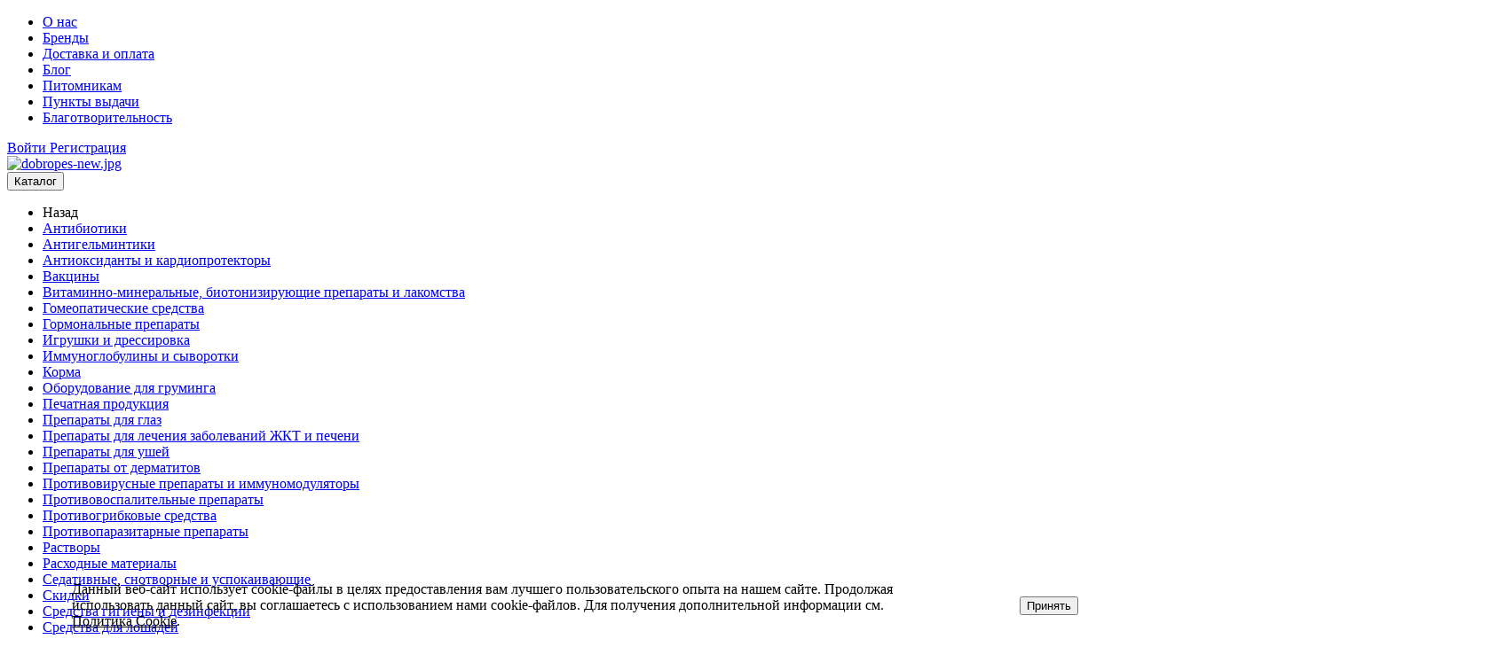

--- FILE ---
content_type: text/html; charset=UTF-8
request_url: https://dobropesik.ru/antigelmintiki/milprazon-tabletki-d-sobak-bolee-5-kg-2c-2-tab-detail/
body_size: 71105
content:
<!DOCTYPE html>
<html lang="ru">
<head>









    <link type="image/png" rel="shortcut icon" href="/local/templates/pets/favicon/v1/16x16.png">
    <link type="image/png" sizes="16x16" rel="icon" href="/local/templates/pets/favicon/v1/16x16.png">
    <link type="image/png" sizes="32x32" rel="icon" href="/local/templates/pets/favicon/v1/32x32.png">
    <link type="image/png" sizes="120x120" rel="icon" href="/local/templates/pets/favicon/v1/120x120.png">

    <link rel="preload" href="/local/templates/pets/fonts/FontAwesome/fontawesome-webfont.woff" crossorigin="anonymous" as="font" type="font/woff">
  <meta name="viewport"
  content="width=device-width, user-scalable=no, initial-scale=1.0, maximum-scale=1.0, minimum-scale=1.0">
  <meta http-equiv="X-UA-Compatible" content="ie=edge">
  <meta http-equiv="Content-Type" content="text/html; charset=UTF-8">
<meta name="keywords" content="МИЛПРАЗОН Таблетки для собак более 5 кг, 2 таблетки , каталог, ветаптека, инструкция, описание, цена, аналоги, купить, продажа, стоимость,  ветеринарные, препараты, лечение, для, животных, ветеринарная, аптека, продукция, производитель, ветпрепараты, лекарства, питомникам, скидки, оптом, розница, в наличии, ветаптека, доставка, самовывоз, москва, область, краснодар, интернет, заказ">
<meta name="description" content="МИЛПРАЗОН Таблетки для собак более 5 кг, 2 таблетки по цене 777 &#8381;. Инструкция по применению, отзывы. Самовывоз и доставка на дом по Москве и области. Доставим по России, в наличии. Только сертифицированные препараты в ветеринарной интернет аптеке Добропесик.">
<link rel="canonical" href="https://dobropesik.ru/antigelmintiki/milprazon-tabletki-d-sobak-bolee-5-kg-2c-2-tab-detail/">
<script data-skip-moving="true">(function(w, d, n) {var cl = "bx-core";var ht = d.documentElement;var htc = ht ? ht.className : undefined;if (htc === undefined || htc.indexOf(cl) !== -1){return;}var ua = n.userAgent;if (/(iPad;)|(iPhone;)/i.test(ua)){cl += " bx-ios";}else if (/Windows/i.test(ua)){cl += ' bx-win';}else if (/Macintosh/i.test(ua)){cl += " bx-mac";}else if (/Linux/i.test(ua) && !/Android/i.test(ua)){cl += " bx-linux";}else if (/Android/i.test(ua)){cl += " bx-android";}cl += (/(ipad|iphone|android|mobile|touch)/i.test(ua) ? " bx-touch" : " bx-no-touch");cl += w.devicePixelRatio && w.devicePixelRatio >= 2? " bx-retina": " bx-no-retina";if (/AppleWebKit/.test(ua)){cl += " bx-chrome";}else if (/Opera/.test(ua)){cl += " bx-opera";}else if (/Firefox/.test(ua)){cl += " bx-firefox";}ht.className = htc ? htc + " " + cl : cl;})(window, document, navigator);</script>


<link href="/bitrix/cache/css/s1/pets/kernel_main/kernel_main_v1.css?176616716723659" type="text/css"  rel="stylesheet" >
<link href="/bitrix/js/ui/design-tokens/dist/ui.design-tokens.min.css?171681373523463" type="text/css"  rel="stylesheet" >
<link href="/bitrix/js/ui/fonts/opensans/ui.font.opensans.min.css?16686223572320" type="text/css"  rel="stylesheet" >
<link href="/bitrix/js/main/popup/dist/main.popup.bundle.min.css?175086639128056" type="text/css"  rel="stylesheet" >
<link href="/bitrix/css/main/bootstrap.min.css?1668622369121326" type="text/css"  rel="stylesheet" >
<link href="/bitrix/cache/css/s1/pets/page_f8e2931b18a59b3f4ed165cdc6c2e7f1/page_f8e2931b18a59b3f4ed165cdc6c2e7f1_v1.css?1766165763223245" type="text/css"  rel="stylesheet" >
<link href="/bitrix/cache/css/s1/pets/template_3b8d303ec5381d98b98d6bf27babb286/template_3b8d303ec5381d98b98d6bf27babb286_v1.css?1766165651518886" type="text/css"  data-template-style="true" rel="stylesheet" >




<script type="extension/settings" data-extension="currency.currency-core">{"region":"ru"}</script>



            
            <!-- Yandex.Metrika counter -->
            
            <!-- /Yandex.Metrika counter -->
                    
        
 <style> .nca-cookiesaccept-line { box-sizing: border-box !important; margin: 0 !important; border: none !important; width: 100% !important; min-height: 10px !important; max-height: 250px !important; display: block; clear: both !important; padding: 10px !important; /* position: absolute; */ position: fixed; bottom: 0px !important; opacity: 1; transform: translateY(0%); z-index: 999; } .nca-cookiesaccept-line > div { display: flex; align-items: center; } .nca-cookiesaccept-line > div > div { padding-left: 5%; padding-right: 5%; } .nca-cookiesaccept-line a { color: inherit; text-decoration:underline; } @media screen and (max-width:767px) { .nca-cookiesaccept-line > div > div { padding-left: 1%; padding-right: 1%; } } </style> <span id="nca-new-styles"></span> <span id="fit_new_css"></span> 
  <title>Купить МИЛПРАЗОН Таблетки для собак более 5 кг, 2 таблетки в интернет аптеке dobropesik.ru</title>
   </head>
<body >
    <header class="header">






    <div class="wrapper_top_menu">









      <div class="wrapper-inner top_menu">
        <div class="top_menu_left">
          <div class="top_menu-menu">
            <ul class="navigation">

			<li class="navigation_item"><a href="/vetapteka/" class="navigation-link">О нас</a></li>
	
			<li class="navigation_item"><a href="/brands/" class="navigation-link">Бренды</a></li>
	
			<li class="navigation_item"><a href="/oplata-i-poluchenie/" class="navigation-link">Доставка и оплата</a></li>
	
			<li class="navigation_item"><a href="/articles/" class="navigation-link">Блог</a></li>
	
			<li class="navigation_item"><a href="/pitomnikam/" class="navigation-link">Питомникам</a></li>
	
			<li class="navigation_item"><a href="/stores/" class="navigation-link">Пункты выдачи</a></li>
	
			<li class="navigation_item"><a href="/charity/" class="navigation-link">Благотворительность</a></li>
	

</ul>
          </div>
        </div>
        <div class="top_menu_right">
          
    <a href="/auth/" class="icon-box-link">
		<span class="icon-txt">Войти</span>

    </a>
                    <a class="icon-box-link" href="/auth/?register=yes">
				<span class="icon-txt">Регистрация</span>
            </a>
                    </div>
      </div>
    </div>
    <div class="wrapper-inner">
      <div class="header-top">
        <div class="ht-content">
          <div class="header-top-line" id="header-top-line">
            <div class="col-left">
              <div class="row align-items-center">

                <div class="col-auto">
                  <div class="hamburger visible-xs">
                    <span class="line"></span>
                  </div>
                  <a href="/" class="logo top-logo">
                    <img width="200" alt="dobropes-new.jpg" src="/upload/medialibrary/ebb/i38rdstq66ljg6ns061h6sgi7hny5vvw.jpg" height="54" title="dobropes-new.jpg">                  </a>
                </div>

                <div class="top-catalog-menu">
                  <button class="top-catalog-menu-title button_open_menu" title="Каталог товаров">
                    <span>Каталог</span>
                    <span class="line_hamburger">
                      <span></span>
                    </span>
                  </button>
                  <div class="bx-top-nav-wrapper">
                    <div class="bx-top-nav-box">
                      <div class="bx-top-nav-menu">
                        








    <div class="catalog_menu-wrp flex_box">
        <div class="top_catalog_wrapper">
            <ul id="vertical-multilevel-menu">
                <li class="open_cat desktop_hide" data-id="mainCatalog">
                    <span class="fa fa-angle-left"></span>
                    <span>Назад</span>
                </li>
                                
                
                                    
                                                                                    <li class="root-item">
                                                <a href="/antibiotiki/" class="root-item-link">
                                                                                                        Антибиотики                                                </a>
                                            </li>
                                        
                                    
                                
                                
                                                
                
                                    
                                                                                    <li class="root-item root-item-selected">
                                                <a href="/antigelmintiki/" class="root-item-link">
                                                                                                        Антигельминтики                                                </a>
                                            </li>
                                        
                                    
                                
                                
                                                
                
                                    
                                                                                    <li class="root-item">
                                                <a href="/antioksidanty-i-kardioprotektory/" class="root-item-link">
                                                                                                        Антиоксиданты и кардиопротекторы                                                </a>
                                            </li>
                                        
                                    
                                
                                
                                                
                
                                    
                                                                                    <li class="root-item">
                                                <a href="/vaktsiny/" class="root-item-link">
                                                                                                        Вакцины                                                </a>
                                            </li>
                                        
                                    
                                
                                
                                                
                
                                    
                                                                                    <li class="root-item">
                                                <a href="/vitaminno-mineralnye-biotoniziruyushchie-preparaty-i-lakomstva/" class="root-item-link">
                                                                                                        Витаминно-минеральные, биотонизирующие препараты и лакомства                                                </a>
                                            </li>
                                        
                                    
                                
                                
                                                
                
                                    
                                                                                    <li class="root-item">
                                                <a href="/gomeopaticheskie-sredstva/" class="root-item-link">
                                                                                                        Гомеопатические средства                                                </a>
                                            </li>
                                        
                                    
                                
                                
                                                
                
                                    
                                                                                    <li class="root-item">
                                                <a href="/gormonalnye-preparaty/" class="root-item-link">
                                                                                                        Гормональные препараты                                                </a>
                                            </li>
                                        
                                    
                                
                                
                                                
                
                                    
                                                                                    <li class="root-item">
                                                <a href="/pullery/" class="root-item-link">
                                                                                                        Игрушки и дрессировка                                                </a>
                                            </li>
                                        
                                    
                                
                                
                                                
                
                                    
                                                                                    <li class="root-item">
                                                <a href="/immunoglobuliny-i-syvorotki/" class="root-item-link">
                                                                                                        Иммуноглобулины и сыворотки                                                </a>
                                            </li>
                                        
                                    
                                
                                
                                                
                
                                    
                                                                                    <li class="root-item">
                                                <a href="/korma/" class="root-item-link">
                                                                                                        Корма                                                </a>
                                            </li>
                                        
                                    
                                
                                
                                                
                
                                    
                                                                                    <li class="root-item">
                                                <a href="/oborudovanie-dlya-gruminga/" class="root-item-link">
                                                                                                        Оборудование для груминга                                                </a>
                                            </li>
                                        
                                    
                                
                                
                                                
                
                                    
                                                                                    <li class="root-item">
                                                <a href="/pechatnaya-produktsiya/" class="root-item-link">
                                                                                                        Печатная продукция                                                </a>
                                            </li>
                                        
                                    
                                
                                
                                                
                
                                    
                                                                                    <li class="root-item">
                                                <a href="/preparaty_dlya_glaz_i_ushey/" class="root-item-link">
                                                                                                        Препараты для глаз                                                 </a>
                                            </li>
                                        
                                    
                                
                                
                                                
                
                                    
                                                                                    <li class="root-item">
                                                <a href="/preparaty-dlya-lecheniya-zabolevanij-zhkt/" class="root-item-link">
                                                                                                        Препараты для лечения заболеваний ЖКТ и печени                                                </a>
                                            </li>
                                        
                                    
                                
                                
                                                
                
                                    
                                                                                    <li class="root-item">
                                                <a href="/preparaty_dlya_ushey/" class="root-item-link">
                                                                                                        Препараты для ушей                                                </a>
                                            </li>
                                        
                                    
                                
                                
                                                
                
                                    
                                                                                    <li class="root-item">
                                                <a href="/reparaty-ot-dermatitov/" class="root-item-link">
                                                                                                        Препараты от дерматитов                                                </a>
                                            </li>
                                        
                                    
                                
                                
                                                
                
                                    
                                                                                    <li class="root-item">
                                                <a href="/protivovirusnye-preparaty-i-immunomodulyatory/" class="root-item-link">
                                                                                                        Противовирусные препараты и иммуномодуляторы                                                </a>
                                            </li>
                                        
                                    
                                
                                
                                                
                
                                    
                                                                                    <li class="root-item">
                                                <a href="/protivovospalitelnye-preparaty/" class="root-item-link">
                                                                                                        Противовоспалительные препараты                                                </a>
                                            </li>
                                        
                                    
                                
                                
                                                
                
                                    
                                                                                    <li class="root-item">
                                                <a href="/protivogribkovye-sredstva/" class="root-item-link">
                                                                                                        Противогрибковые средства                                                </a>
                                            </li>
                                        
                                    
                                
                                
                                                
                
                                    
                                                                                    <li class="root-item">
                                                <a href="/protivoparazitarnye-preparats/" class="root-item-link">
                                                                                                        Противопаразитарные препараты                                                </a>
                                            </li>
                                        
                                    
                                
                                
                                                
                
                                    
                                                                                    <li class="root-item">
                                                <a href="/rastvory/" class="root-item-link">
                                                                                                        Растворы                                                </a>
                                            </li>
                                        
                                    
                                
                                
                                                
                
                                    
                                                                                    <li class="root-item">
                                                <a href="/raskhodnye-materialy/" class="root-item-link">
                                                                                                        Расходные материалы                                                </a>
                                            </li>
                                        
                                    
                                
                                
                                                
                
                                    
                                                                                    <li class="root-item">
                                                <a href="/sedativnye-snotvornye-i-uspokaivayushchie/" class="root-item-link">
                                                                                                        Седативные, снотворные и успокаивающие                                                </a>
                                            </li>
                                        
                                    
                                
                                
                                                
                
                                    
                                                                                    <li class="root-item">
                                                <a href="/skidkinew/" class="root-item-link">
                                                                                                        Скидки                                                </a>
                                            </li>
                                        
                                    
                                
                                
                                                
                
                                    
                                                                                    <li class="root-item">
                                                <a href="/sredstva-gigieny/" class="root-item-link">
                                                                                                        Средства гигиены и дезинфекции                                                </a>
                                            </li>
                                        
                                    
                                
                                
                                                
                
                                    
                                                                                    <li class="root-item">
                                                <a href="/sredstva-dlya-loshadej/" class="root-item-link">
                                                                                                        Средства для лошадей                                                </a>
                                            </li>
                                        
                                    
                                
                                
                                                
                
                                    
                                                                                    <li class="root-item">
                                                <a href="/fitopreparaty/" class="root-item-link">
                                                                                                        Фитопрепараты                                                </a>
                                            </li>
                                        
                                    
                                
                                
                                
                                
                            </ul>


        </div>
        
    </div>

                      </div>
                      <div class="bx-top-nav-banner-wrapper">
                      </div>
                    </div>
                  </div>
                </div>

                <div class="top-search col">
                  <a href="" class="icon-box-link search-link visible-xs">
                    <span class="icon-item">
                      <svg xmlns="http://www.w3.org/2000/svg" width="23" height="22" fill="none" viewBox="0 0 23 22">
                        <circle cx="9.5" cy="9.5" r="8.75" stroke="#ED5756" stroke-width="1.5"/>
                        <path stroke="#ED5756" stroke-width="1.5" d="M15.53 15.47l6 6"/>
                      </svg>
                    </span>
                  </a>
                  <div class="search_wrapper">
                    <div class="search__input">
                        <div id="title-search" class="bx-searchtitle  bx-">
	<form action="/catalog/search.php">
		<div class="title-search-wrapper">
			<input id="title-search-input" type="text" name="q" value="" autocomplete="off" placeholder="Поиск товаров"/>
            <button class="search-title-button" type="submit" name="s"></button>
		</div>
	</form>
</div>
                   </div>
                 </div>
                </div>

                      <div class="block_chose_city">
        <div class="block_chose_city_icon">
            <svg xmlns="http://www.w3.org/2000/svg" width="22" height="22" fill="none" viewBox="0 0 22 22">
                <path fill="#FCAF23" d="M11 0C6.735 0 3.266 3.47 3.266 7.734c0 1.441.399 2.848 1.154 4.068l6.14 9.893c.117.19.324.305.547.305h.006a.644.644 0 00.547-.313l5.983-9.99a7.725 7.725 0 001.091-3.963C18.734 3.47 15.264 0 11 0zm5.537 11.035l-5.44 9.082-5.581-8.995a6.437 6.437 0 01-.97-3.388c0-3.554 2.9-6.454 6.454-6.454s6.45 2.9 6.45 6.454a6.439 6.439 0 01-.913 3.301z"/>
                <path fill="#FCAF23" d="M11 3.867a3.872 3.872 0 00-3.867 3.867A3.862 3.862 0 0011 11.602a3.86 3.86 0 003.867-3.868A3.872 3.872 0 0011 3.867zm0 6.454a2.589 2.589 0 01-2.587-2.587A2.596 2.596 0 0111 5.148a2.592 2.592 0 012.582 2.586A2.584 2.584 0 0111 10.321z"/>
            </svg>
        </div>

        <div class="block_chose_city_select_wrap">
            <select name="header-store-select" id="store_list-styler" class="store_list">

                                    <option value="1"
                            title="Самовывоз: Москва, ул Расплетина, д 32к1
">Самовывоз: Москва, ул Расплетина, д 32к1
                    </option>
                                    <option value="2"
                            title="г Краснодар, ул. Сормовская, д 4">г Краснодар, ул. Сормовская, д 4                    </option>
                
            </select>
        </div>
    </div>

                  </div>

         </div>
         <div class="col-right">
          <div class="header-phone">
            <div class="header-phone_info">
 <span style="color:#fcaf23; font-size:16px;line-height:1;"> 8 (800) 700-12-10<br>
	 8 (915) 476-06-09</span> <!-- при необходимости добавить href="tel:номер телефона формата +79009009090" -->
	<p class="change_SCHEDULE" style="font-size: 12px; line-height: 12px; color: var(--main_font_color);">
		 Пн. - &nbsp;Пт. 10-17, Сб.-Вс. - Выходной
	</p>
</div>
 <br>          </div>
        </div>
      </div>
    </div>
  </div>
  <div class="header-bottom">
    <div class="hb-content">
      <div class="header-bottom-line wrapper-inner">
        <div class="header-bottom-row row align-items-center">
          <div class="hamburger visible-xs">
            <span class="line"></span>
          </div>
          <div class="catalog_and_menu">



          <div class="top-nav-wrapper col-auto pr-0">


            <div class="top-nav-wrapper-overflow">

              <div class="icon-box_item">
                
    <a href="/auth/" class="icon-box-link">
		<span class="icon-txt">Войти</span>

    </a>
                    <a class="icon-box-link" href="/auth/?register=yes">
				<span class="icon-txt">Регистрация</span>
            </a>
                        </div>


            <div class="top-catalog-menu">
              <button class="top-catalog-menu-title button_open_menu" title="Каталог товаров">
                <span>Каталог</span>
                <span class="line_hamburger">
                  <span></span>
                </span>
              </button>
              <div class="bx-top-nav-wrapper">
                <div class="bx-top-nav-box">
                  <div class="bx-top-nav-menu">
                    








    <div class="catalog_menu-wrp flex_box">
        <div class="top_catalog_wrapper">
            <ul id="vertical-multilevel-menu">
                <li class="open_cat desktop_hide" data-id="mainCatalog">
                    <span class="fa fa-angle-left"></span>
                    <span>Назад</span>
                </li>
                                
                
                                    
                                                                                    <li class="root-item">
                                                <a href="/antibiotiki/" class="root-item-link">
                                                                                                        Антибиотики                                                </a>
                                            </li>
                                        
                                    
                                
                                
                                                
                
                                    
                                                                                    <li class="root-item root-item-selected">
                                                <a href="/antigelmintiki/" class="root-item-link">
                                                                                                        Антигельминтики                                                </a>
                                            </li>
                                        
                                    
                                
                                
                                                
                
                                    
                                                                                    <li class="root-item">
                                                <a href="/antioksidanty-i-kardioprotektory/" class="root-item-link">
                                                                                                        Антиоксиданты и кардиопротекторы                                                </a>
                                            </li>
                                        
                                    
                                
                                
                                                
                
                                    
                                                                                    <li class="root-item">
                                                <a href="/vaktsiny/" class="root-item-link">
                                                                                                        Вакцины                                                </a>
                                            </li>
                                        
                                    
                                
                                
                                                
                
                                    
                                                                                    <li class="root-item">
                                                <a href="/vitaminno-mineralnye-biotoniziruyushchie-preparaty-i-lakomstva/" class="root-item-link">
                                                                                                        Витаминно-минеральные, биотонизирующие препараты и лакомства                                                </a>
                                            </li>
                                        
                                    
                                
                                
                                                
                
                                    
                                                                                    <li class="root-item">
                                                <a href="/gomeopaticheskie-sredstva/" class="root-item-link">
                                                                                                        Гомеопатические средства                                                </a>
                                            </li>
                                        
                                    
                                
                                
                                                
                
                                    
                                                                                    <li class="root-item">
                                                <a href="/gormonalnye-preparaty/" class="root-item-link">
                                                                                                        Гормональные препараты                                                </a>
                                            </li>
                                        
                                    
                                
                                
                                                
                
                                    
                                                                                    <li class="root-item">
                                                <a href="/pullery/" class="root-item-link">
                                                                                                        Игрушки и дрессировка                                                </a>
                                            </li>
                                        
                                    
                                
                                
                                                
                
                                    
                                                                                    <li class="root-item">
                                                <a href="/immunoglobuliny-i-syvorotki/" class="root-item-link">
                                                                                                        Иммуноглобулины и сыворотки                                                </a>
                                            </li>
                                        
                                    
                                
                                
                                                
                
                                    
                                                                                    <li class="root-item">
                                                <a href="/korma/" class="root-item-link">
                                                                                                        Корма                                                </a>
                                            </li>
                                        
                                    
                                
                                
                                                
                
                                    
                                                                                    <li class="root-item">
                                                <a href="/oborudovanie-dlya-gruminga/" class="root-item-link">
                                                                                                        Оборудование для груминга                                                </a>
                                            </li>
                                        
                                    
                                
                                
                                                
                
                                    
                                                                                    <li class="root-item">
                                                <a href="/pechatnaya-produktsiya/" class="root-item-link">
                                                                                                        Печатная продукция                                                </a>
                                            </li>
                                        
                                    
                                
                                
                                                
                
                                    
                                                                                    <li class="root-item">
                                                <a href="/preparaty_dlya_glaz_i_ushey/" class="root-item-link">
                                                                                                        Препараты для глаз                                                 </a>
                                            </li>
                                        
                                    
                                
                                
                                                
                
                                    
                                                                                    <li class="root-item">
                                                <a href="/preparaty-dlya-lecheniya-zabolevanij-zhkt/" class="root-item-link">
                                                                                                        Препараты для лечения заболеваний ЖКТ и печени                                                </a>
                                            </li>
                                        
                                    
                                
                                
                                                
                
                                    
                                                                                    <li class="root-item">
                                                <a href="/preparaty_dlya_ushey/" class="root-item-link">
                                                                                                        Препараты для ушей                                                </a>
                                            </li>
                                        
                                    
                                
                                
                                                
                
                                    
                                                                                    <li class="root-item">
                                                <a href="/reparaty-ot-dermatitov/" class="root-item-link">
                                                                                                        Препараты от дерматитов                                                </a>
                                            </li>
                                        
                                    
                                
                                
                                                
                
                                    
                                                                                    <li class="root-item">
                                                <a href="/protivovirusnye-preparaty-i-immunomodulyatory/" class="root-item-link">
                                                                                                        Противовирусные препараты и иммуномодуляторы                                                </a>
                                            </li>
                                        
                                    
                                
                                
                                                
                
                                    
                                                                                    <li class="root-item">
                                                <a href="/protivovospalitelnye-preparaty/" class="root-item-link">
                                                                                                        Противовоспалительные препараты                                                </a>
                                            </li>
                                        
                                    
                                
                                
                                                
                
                                    
                                                                                    <li class="root-item">
                                                <a href="/protivogribkovye-sredstva/" class="root-item-link">
                                                                                                        Противогрибковые средства                                                </a>
                                            </li>
                                        
                                    
                                
                                
                                                
                
                                    
                                                                                    <li class="root-item">
                                                <a href="/protivoparazitarnye-preparats/" class="root-item-link">
                                                                                                        Противопаразитарные препараты                                                </a>
                                            </li>
                                        
                                    
                                
                                
                                                
                
                                    
                                                                                    <li class="root-item">
                                                <a href="/rastvory/" class="root-item-link">
                                                                                                        Растворы                                                </a>
                                            </li>
                                        
                                    
                                
                                
                                                
                
                                    
                                                                                    <li class="root-item">
                                                <a href="/raskhodnye-materialy/" class="root-item-link">
                                                                                                        Расходные материалы                                                </a>
                                            </li>
                                        
                                    
                                
                                
                                                
                
                                    
                                                                                    <li class="root-item">
                                                <a href="/sedativnye-snotvornye-i-uspokaivayushchie/" class="root-item-link">
                                                                                                        Седативные, снотворные и успокаивающие                                                </a>
                                            </li>
                                        
                                    
                                
                                
                                                
                
                                    
                                                                                    <li class="root-item">
                                                <a href="/skidkinew/" class="root-item-link">
                                                                                                        Скидки                                                </a>
                                            </li>
                                        
                                    
                                
                                
                                                
                
                                    
                                                                                    <li class="root-item">
                                                <a href="/sredstva-gigieny/" class="root-item-link">
                                                                                                        Средства гигиены и дезинфекции                                                </a>
                                            </li>
                                        
                                    
                                
                                
                                                
                
                                    
                                                                                    <li class="root-item">
                                                <a href="/sredstva-dlya-loshadej/" class="root-item-link">
                                                                                                        Средства для лошадей                                                </a>
                                            </li>
                                        
                                    
                                
                                
                                                
                
                                    
                                                                                    <li class="root-item">
                                                <a href="/fitopreparaty/" class="root-item-link">
                                                                                                        Фитопрепараты                                                </a>
                                            </li>
                                        
                                    
                                
                                
                                
                                
                            </ul>


        </div>
        
    </div>

                  </div>
                  <div class="bx-top-nav-banner-wrapper">
                  </div>
                </div>
              </div>
            </div>


            <div class="header_bottom_menu">
              <div class="navigation-box top-menu">
                <ul class="navigation">

			<li class="navigation_item"><a href="/antibiotiki/" class="navigation-link">Ветeринарные препараты</a></li>
	
			<li class="navigation_item"><a href="/sredstva-gigieny/" class="navigation-link">Средства гигиены</a></li>
	
			<li class="navigation_item"><a href="/raskhodnye-materialy/" class="navigation-link">Расходные материалы</a></li>
	
			<li class="navigation_item"><a href="/korma/" class="navigation-link">Корма</a></li>
	
			<li class="navigation_item"><a href="/skidkinew/" class="navigation-link">Акции и скидки</a></li>
	
			<li class="navigation_item"><a href="/articles/" class="navigation-link">Блог</a></li>
	

</ul>
             </div>
           </div>

            <div class="navigation-container visible-xs">
              <ul class="navigation">

			<li class="navigation_item"><a href="/vetapteka/" class="navigation-link">О нас</a></li>
	
			<li class="navigation_item"><a href="/oplata-i-poluchenie/" class="navigation-link">Доставка и оплата</a></li>
	
			<li class="navigation_item"><a href="/stores/" class="navigation-link">Магазины</a></li>
	
			<li class="navigation_item"><a href="/charity/" class="navigation-link">Благотворительность</a></li>
	

</ul>
              <ul class="navigation">

			<li class="navigation_item"><a href="/personal/" class="navigation-link">Личный кабинет</a></li>
	
			<li class="navigation_item"><a href="/skidkinew/" class="navigation-link">Акции</a></li>
	
			<li class="navigation_item"><a href="/brands/" class="navigation-link">Бренды</a></li>
	
			<li class="navigation_item"><a href="/symbol/" class="navigation-link">Алфавитный указатель товаров</a></li>
	
			<li class="navigation_item"><a href="/pitomnikam/" class="navigation-link">Питомникам</a></li>
	
			<li class="navigation_item"><a href="/articles/" class="navigation-link">Полезные статьи</a></li>
	

</ul>
            </div>

          </div>
        </div>
        <div class="logo col-auto pr-0">
          <a href="/" class="top-logo">
            <img width="200" alt="dobropes-new.jpg" src="/upload/medialibrary/ebb/i38rdstq66ljg6ns061h6sgi7hny5vvw.jpg" height="54" title="dobropes-new.jpg">          </a>
        </div>

</div>

       <div class="top-icon-box col-auto">






      <a href="" class="icon-box-link search-link visible-xs">
        <span class="icon-item">
          <svg xmlns="http://www.w3.org/2000/svg" width="23" height="22" fill="none" viewBox="0 0 23 22">
            <circle cx="9.5" cy="9.5" r="8.75" stroke="#ED5756" stroke-width="1.5"/>
			<path stroke="#ED5756" stroke-width="1.5" d="M15.53 15.47l6 6"/>
          </svg>
        </span>
      </a>

     <div class="icon-box_item" id="phone_in">
		 <a href="tel:+78007001210" class=" icon-box-link">
          <span class="icon-item phone-icon">
            </span>
          <span style="display: none;" class="icon-txt">Избранное</span>
        </a>
      </div>

      <div class="icon-box_item" id="favour_in">
        <a href="/favorite/" class=" icon-box-link">
          <span class="icon-item favour-icon">
            <span class="goods_icon-counter fav">0</span>
          </span>
          <span style="display: none;" class="icon-txt">Избранное</span>
        </a>
      </div>
      <div class="icon-box_item" id="basket_in">
        <div id="bx_basketFKauiI" class="bx-basket bx-opener"><!--'start_frame_cache_bx_basketFKauiI'-->
<a href="/basket/" class="icon-box-link basket-link">
    <span class="icon-item basket-icon">
      <svg xmlns="http://www.w3.org/2000/svg" width="22" height="22" fill="none" viewBox="0 0 22 22">
        <path fill="#FCAF23" d="M21.395 4.174a2.138 2.138 0 00-1.637-.722H4.1L3.942 2.27C3.772.997 2.886 0 1.924 0H.774a.644.644 0 100 1.29h1.15c.207 0 .645.436.74 1.15l1.845 13.838c.081.61.394 1.181.882 1.608.362.317.79.527 1.237.616A2.373 2.373 0 008.712 22a2.373 2.373 0 002.371-2.37c0-.39-.095-.757-.262-1.082h3.377a2.354 2.354 0 00-.262 1.082 2.373 2.373 0 002.37 2.37 2.373 2.373 0 002.109-3.452h1.689a.645.645 0 000-1.289H7.102c-.63 0-1.232-.527-1.315-1.151l-.135-1.012h12.726c.615 0 1.223-.235 1.71-.662.488-.427.801-.998.883-1.608l.924-6.934a2.138 2.138 0 00-.5-1.718zM9.794 19.63a1.083 1.083 0 01-2.163 0 1.083 1.083 0 012.163 0zm7.594 0a1.083 1.083 0 01-2.163 0 1.083 1.083 0 012.163 0zm3.037-14.606c.16.183.228.43.192.699l-.387 2.907h-4.386l.26-3.888h3.654c.271 0 .508.1.667.282zm-9.153 8.784l-.26-3.888h3.454l-.259 3.888h-2.935zm-.345-5.178l-.26-3.888h4.145l-.26 3.889h-3.625zM9.376 4.742l.26 3.889H4.79L4.27 4.74h5.105zM4.96 9.919h4.76l.26 3.888H5.48L4.96 9.92zm13.417 3.888h-2.879l.26-3.888h4.299l-.365 2.737c-.083.624-.686 1.151-1.315 1.151z"/>
      </svg>
      <!-- <span class="basket_name">Корзина</span> -->
      <span class="goods_icon-counter">0</span>
    </span>
    	<span class="icon-txt total-price"></span>
    </a>
<!--'end_frame_cache_bx_basketFKauiI'--></div>
     </div>
   </div>
 </div>
</div>
</div>
</div>
</div>
</header>











<div class="main_content "  >
  <div class="wrapper-inner ">

          <div id="breadcrumbs" class="breadcrumbs breadcrumb" aria-label="breadcrumb" itemscope itemtype="https://schema.org/BreadcrumbList">
        
				 <div class="breadcrumb-item breadcrumbs_item" itemprop="itemListElement" itemscope itemtype="https://schema.org/ListItem">
					<a href="/" title="Главная" itemprop="item" class="breadcrumbs_item-link">
						<span itemprop="name">
							Главная
						</span>
					</a>
					<meta itemprop="position" content="1" />
				</div>
				 <div class="breadcrumb-item breadcrumbs_item" itemprop="itemListElement" itemscope itemtype="https://schema.org/ListItem">
					<a href="/antigelmintiki/" title="Антигельминтики для собак и кошек" itemprop="item" class="breadcrumbs_item-link">
						<span itemprop="name">Антигельминтики для собак и кошек</span>
					</a>
					<meta itemprop="position" content="2" />
				</div>
			 <div class="breadcrumb-item active breadcrumbs_item item" itemprop="itemListElement" itemscope itemtype="https://schema.org/ListItem">
				<span itemprop="name">МИЛПРАЗОН Таблетки для собак более 5 кг, 2 таблетки</span>
				<meta itemprop="position" content="3" />
			</div>    </div>
    


<div class="row">
    <div class="col-md-12">
        <div class="main_title">
		        <p>
                    </p>
        </div>
    </div>
</div>

<div class="product_card_detail">
    <div class="row product_card_row" style="position: relative;">
        <div class="col-md-10 catalog__content pr-3" id="catalog__content">
                <div class="element-navigation">
		            <a href="/antigelmintiki/fenpraz_forte_suspenziya_d_sobak_krupnykh_porod_20_ml_pchelodar/" class="element-navigation__link element-navigation__link_prev">
                Предыдущий товар
            </a>
        		            <a href="/antigelmintiki/gelmintal-tabletki-d-sobak-bolee-10-kg-2c-e304-detail/" class="element-navigation__link element-navigation__link_next">
                Следующий товар
            </a>
            </div>
<div
        class="bx-catalog-element bx-blue "
        id="bx_117848907_1521" itemscope itemtype="http://schema.org/Product"
        data-measure="шт">

    <div class="visible-xs product_card__title">
                    <div class="_h1 mb-1">МИЛПРАЗОН Таблетки для собак более 5 кг, 2 таблетки</div>
                    <div class="row">
            <div class="col-auto">
                                            <div class="product-item-quantity-container" id="bx_117848907_1521_quant_limit_mobile">
                                <span class="product-item-quantity" data-entity="quantity-limit-value">
									Много								</span>
                            </div>
                                        </div>
        </div>
    </div>

    <div class="product-detail-info-top row">
        <div class="col-12">
            <div class="product-detail-info-background ">
                <div class="row">
                    <div class="product-item-detail-gallery col-lg-5 col-md-12">

                        <div class="product-item-detail-slider-container" id="bx_117848907_1521_big_slider">
                                                        <div class="block_brends">
                                <a href="/brands/krka_krka/">
                                                                            <img class="block_brends_logo" src="/upload/iblock/98a/k67ifdulj518198nekstkjil6vfik9up.jpg" title=" KRКА (КРКА)" alt=" KRКА (КРКА)">
                                                                    </a>
                            </div>
                                                        <span class="product-item-detail-slider-close" data-entity="close-popup"></span>
                                                                <div class="product-item-detail-slider-controls-block" id="bx_117848907_1521_slider_cont">
                                        <div class="swiper-container bx_117848907_1521_slider"
                                             data-id="bx_117848907_1521_slider">
                                            <div class="swiper-wrapper">
                                                                                                        <div
                                                                class="swiper-slide product-item-detail-slider-controls-image active"
                                                                data-entity="slider-control" data-value="13084">
                                                            <img src="/upload/resize_cache/iblock/9af/105_160_1/9orkmhkk4d5wkytv5ep1p3v79m9o70je.jpg" width="105" height="105"
                                                                 alt="МИЛПРАЗОН Таблетки для собак более 5 кг, 2 таблетки" title="МИЛПРАЗОН Таблетки для собак более 5 кг, 2 таблетки"/>
                                                        </div>
                                                                                                    </div>
                                        </div>
                                        <div
                                                class="swiper-next swiper-arrow"style="display:none;"></div>
                                        <div
                                                class="swiper-prev swiper-arrow"style="display:none;"></div>
                                    </div>
                                                                <div
                                    class="product-item-detail-slider-block product-item-detail-slider-block-square"
                                    data-entity="images-slider-block">
                                    <span class="product-item-detail-slider-left" data-entity="slider-control-left"
                                          style="display: none;">
                                            <i class="fa fa-angle-left"></i>
                                          </span>
                                <span class="product-item-detail-slider-right" data-entity="slider-control-right"
                                      style="display: none;">
                                        <i class="fa fa-angle-right"></i>
                                      </span>

                                <a href="" class="product_add-favour to_favorites d-sm-none d-block mobile-fav"
                                   data-cookieid="1521">
                                    <span class="fa fa-heart-o"></span>
                                </a>

                                <div class="product_card-flags product-item-label-text" id="bx_117848907_1521_sticker"
                                    style="display: none;">
                                                                    </div>
                                                                <div class="product-item-detail-slider-images-container" data-entity="images-container">
                                                                                <div class="product-item-detail-slider-image active" data-entity="image"
                                                 data-id="13084">
                                                <a href="/upload/iblock/9af/9orkmhkk4d5wkytv5ep1p3v79m9o70je.jpg" data-fancybox="images" class="fancybox-prev">
                                                    <img src="/upload/resize_cache/iblock/9af/430_558_1/9orkmhkk4d5wkytv5ep1p3v79m9o70je.jpg" width="430" height="430"
                                                         alt="МИЛПРАЗОН Таблетки для собак более 5 кг, 2 таблетки" title="МИЛПРАЗОН Таблетки для собак более 5 кг, 2 таблетки" itemprop="image">
                                                </a>

                                            </div>

                                            
                               </div>
                            </div>
                                 </div>
                                 <div style="padding-left: 12px;">  <span style="font-size:12px;">Внешний вид товара может отличаться от изображенного на фотографии</span></div>
                    </div>

                                        <div class="product-item-detail-main-info col-lg-7 col-md-12">

                        <div class="product-item-detail-main-info__top">

                            <div class="row product-item-detail-main-info_top">
                                <div class="col rating_and_article">
                                    <div class="product_rating">
                                  <span>
                                    <svg xmlns="http://www.w3.org/2000/svg" width="16" height="15" fill="none" viewBox="0 0 16 15">
                                      <path fill="#FCAF23" d="M8 0l2.257 4.893 5.351.635-3.956 3.658 1.05 5.286L8 11.84l-4.702 2.632 1.05-5.286L.392 5.527l5.35-.634L8 0z"></path>
                                    </svg>
                                  </span>
                                        <span class="product_rating_count">0</span>
                                    </div>
                                    <div class="product-detail-composite_article">
                                                                                    <span class="composite_name">Артикул:</span>
                                            <span class="composite_value">017816</span>
                                                                            </div>
                                </div>
                                <div class="col-auto">
                                    <div class="product-detail-composite_icons">

                                        <a href="#" class="composite_icons favour to_favorites" data-cookieid="1521">
                                            <svg xmlns="http://www.w3.org/2000/svg" width="23" height="20" fill="none" viewBox="0 0 23 20">
                                                <path fill="#BABABA" d="M20.576 1.91A5.575 5.575 0 0016.338 0c-2.318 0-3.786 1.384-4.609 2.546a8.438 8.438 0 00-.547.888 8.42 8.42 0 00-.548-.888C9.811 1.384 8.344 0 6.025 0a5.575 5.575 0 00-4.238 1.91C.752 3.083.182 4.656.182 6.338c0 1.83.714 3.533 2.249 5.358 1.371 1.63 3.344 3.312 5.629 5.259.851.726 1.732 1.476 2.669 2.296l.028.024a.643.643 0 00.85 0l.027-.024c.938-.82 1.818-1.57 2.67-2.296 2.284-1.947 4.257-3.628 5.628-5.26 1.535-1.824 2.25-3.527 2.25-5.357 0-1.682-.57-3.255-1.605-4.43zm-7.109 14.065c-.734.625-1.489 1.269-2.285 1.961a295.761 295.761 0 00-2.286-1.961C4.425 12.165 1.47 9.647 1.47 6.339c0-1.368.455-2.638 1.283-3.577a4.302 4.302 0 013.271-1.473c1.768 0 2.91 1.089 3.557 2.002.58.82.883 1.645.987 1.962a.645.645 0 001.225 0 7.64 7.64 0 01.987-1.962c.647-.913 1.79-2.002 3.557-2.002 1.273 0 2.434.523 3.271 1.473.828.939 1.284 2.209 1.284 3.577 0 3.308-2.954 5.826-7.426 9.636z"/>
                                            </svg>
                                        </a>
                                                                                    <a class="composite_icons share">
  <svg xmlns="http://www.w3.org/2000/svg" width="22" height="21" fill="none" viewBox="0 0 22 21">
    <g clip-path="url(#clip0)">
      <path fill="#BABABA" d="M16.219 13.617c-.99 0-1.891.392-2.555 1.03L9.716 12.2c.225-.522.35-1.097.35-1.701 0-.604-.125-1.179-.35-1.7l3.948-2.447a3.679 3.679 0 002.555 1.03A3.696 3.696 0 0019.91 3.69 3.696 3.696 0 0016.22 0a3.696 3.696 0 00-3.692 3.691c0 .601.145 1.17.4 1.671L9.073 7.751A4.3 4.3 0 005.76 6.193 4.312 4.312 0 001.453 10.5a4.311 4.311 0 004.307 4.307 4.3 4.3 0 003.312-1.558l3.856 2.389a3.67 3.67 0 00-.4 1.67A3.696 3.696 0 0016.217 21a3.696 3.696 0 003.692-3.691 3.696 3.696 0 00-3.691-3.692zm0-12.387a2.464 2.464 0 012.46 2.461 2.464 2.464 0 01-2.46 2.461 2.464 2.464 0 01-2.461-2.46 2.464 2.464 0 012.46-2.462zM5.759 13.576A3.08 3.08 0 012.685 10.5 3.08 3.08 0 015.76 7.424 3.08 3.08 0 018.836 10.5a3.08 3.08 0 01-3.076 3.076zm10.46 6.194a2.464 2.464 0 01-2.461-2.461 2.464 2.464 0 012.46-2.461 2.464 2.464 0 012.462 2.46 2.464 2.464 0 01-2.461 2.462z"/>
    </g>
    <defs>
      <clipPath id="clip0">
        <path fill="#fff" d="M0 0h21v21H0z" transform="translate(.182)"/>
      </clipPath>
    </defs>
  </svg>
</a>
<div class="catalog-sb-area">
  <div class="sharing__corner"></div>
  <div class="buttons_share">
            <div class="catalog-sb-item fb">
            <div id="fb-root"></div>
                        <div class="fb-like fb-share-button" data-href="dobropesik.ru/antigelmintiki/milprazon-tabletki-d-sobak-bolee-5-kg-2c-2-tab-detail/" data-colorscheme="light" data-layout="button_count" data-action="like" data-show-faces="false" data-send="false" style="float:left;">
            </div>
        </div>
                <div class="catalog-sb-item vk" id="vk-shared-button-"></div>
            </div>
    <div class="sharing__link">
      <div class="sharing__link-placeholder">Кликните, чтобы скопировать прямую ссылку</div>
      <input id="sharing__link-input" type="text" readonly="readonly" value="dobropesik.ru/antigelmintiki/milprazon-tabletki-d-sobak-bolee-5-kg-2c-2-tab-detail/">
    </div>
</div>
                                                                            </div>
                                </div>
                            </div>
                            <div class="hidden-xs product_card__title">
                                                                    <h1>МИЛПРАЗОН Таблетки для собак более 5 кг, 2 таблетки</h1>

                                                                </div>
                            <div class="in_stock_block" style="padding-bottom:50px;">
                                             <div class="product-item-quantity-container" id="bx_117848907_1521_quant_limit">

            <span class="product-item-quantity" data-entity="quantity-limit-value">На складе в Москве: 27<br></span>



            <span class="product-item-quantity" data-entity="quantity-limit-value">На складе в Краснодаре: 105</span>
            </div>



                            </div>
            Входящие в состав препарата активные компоненты обеспечивают его широкий спектр антигельминтного действия. В качестве действующих веществ содержит: мильбемицина оксим и празиквантел.                                                        <div class="sale-prediction-container">
                                <div class="sale-prediction-content" id="sale_prediction"></div>
                            </div>
                                                    </div>
                                                <div class="product-item-detail-main-info__bottom">
                            <div class="product-detail-byu-container">
                                <div class="byu-container-row row m-0">
                                    <div class="col-auto price-col p-0">
                                        <div class="product-item-detail-price">
                                                                                            <div style="display: none">
                                                    <span id="bx_117848907_1521_price_discount"></span>
                                                </div>
                                                <div class="product-detail-price-item product-item-detail-price-old">
                                                    <span style="display: none;"                                                        id="bx_117848907_1521_old_price"></span>
                                                </div>
                                                                                            <div class="product-detail-price-item product-item-detail-price-current">
                                                <span id="bx_117848907_1521_price">777 &#8381;</span>
                                                                                                    /<span class="item-measure">
                                                 <span class="quantity-measure">1 шт</span>
                                            </span>
                                                                                            </div>

                                        </div>
                                    </div>
                                    <div class="col-auto button-quantity-col p-0">
                                        <div class="row align-items-center justify-content-sm-center my-sm-0 my-2 mr-0 anybtn">
                                            <div class="col-auto">
                                                <!-- quantity -->
                                                                                                    <div class="quantity-block"                                                          data-entity="quantity-block">
                                                        <div class="product-item-amount">
                                                            <div class="product-item-amount-field-container">
                                                                <span class="product-item-amount-field-btn-minus no-select"
                                                                      id="bx_117848907_1521_quant_down"></span>
                                                                <span class="count_input">
                                                                <input class="product-item-amount-field"
                                                                       id="bx_117848907_1521_quantity" type="text"
                                                                       data-min="1"
                                                                       value="1">
                                                                <span style="display: none;"
                                                                      id="bx_117848907_1521_quant_measure">шт</span>
                                                            </span>
                                                                <span class="product-item-amount-field-btn-plus no-select"
                                                                      id="bx_117848907_1521_quant_up"></span>
                                                                <span style="display: none;" class="product-item-amount-description-container"><span
                                                                            id="bx_117848907_1521_price_total"></span></span>
                                                            </div>
                                                        </div>
                                                    </div>
                                                                                                </div>
                                            <!-- buttons -->
                                            <div data-entity="main-button-container" class="main-button-container">
                                                                                                    <div style="display: none;" class="btn-not-avaliable" id="bx_117848907_1521_not_avail_sku">
                                                        <a class="btn disabled" href="javascript:void(0)"
                                                           rel="nofollow">Нет в наличии</a>
                                                    </div>
                                                    <div id="bx_117848907_1521_basket_actions">
                                                                                                                    <a class="btn btn-primary product-item-detail-buy-button btn-buy"
                                                               id="bx_117848907_1521_add_basket_link"
                                                               href="javascript:void(0);">
                                                                <span class="img_basket"></span>
                                                                <span>В корзину</span>
                                                            </a>
                                                                                                                </div>

                                                    
                                                                                                </div>
                                        </div>
                                                                            <div class="block_buy_on_click">
                                            <a href="#" onclick="oneClick.open(this);return false;"  class="btn btn_blue one_click" rel="nofollow">
    Купить в один клик</a>
 <div id="OneClickEmodal" class="emodal_form">
    <div class="emodal-title">
        <span>Купить в один клик</span>
        <a href="#" onclick="oneClick.close(); return false;" id="close_onebay" class="mdi mdi-close"></a>
      </div>
        <div class="emodal_content">
            <form>

                <div class="form_inputs">
                  <input type="hidden" name="method" value="sendMsg">
                  <input type="hidden" name="name_comp" value="krayt:one.click">
                  <input type="text"  id="one_click_name" placeholder="Имя" name="name" value="">
                  <input type="text" id="one_click_phone" class="input_phone" placeholder="Телефон" name="phone" value="">
                </div>

                                    <div class="pk_wrp">
                    <label  data-bx-user-consent="{&quot;id&quot;:1,&quot;sec&quot;:&quot;ua62zf&quot;,&quot;autoSave&quot;:true,&quot;actionUrl&quot;:&quot;\/bitrix\/components\/bitrix\/main.userconsent.request\/ajax.php&quot;,&quot;replace&quot;:{&quot;button_caption&quot;:&quot;Купить&quot;,&quot;fields&quot;:[&quot;Имя&quot;,&quot;Телефон&quot;,&quot;IP-адрес&quot;]},&quot;url&quot;:null,&quot;required&quot;:null,&quot;text&quot;:&quot;\u003Cp\u003ECookie–файлы \u0026amp;mdash; это текстовая строка информации, которую веб-сервер передает в браузер Вашего устройства (компьютер, ноутбук, смартфон, планшет), и которая далее хранится там. Cookie-файлы создаются, когда вы используете ваш браузер, при посещении Сайта. При каждом новом посещении Сайта браузер отправляет cookie-файлы на Сайт, и он распознает пользовательское устройство, что позволяет оптимизировать навигацию по Сайту при каждом следующем посещении.\u003C\/p\u003E\r\n\u003Cp\u003EПри первом посещении Сайта Вы имеете возможность дать согласие на использование cookie-файлов или отказаться от него. Для отзыва ранее предоставленного согласия необходимо повторно открыть настройки Cookie через кнопку с иконкой \u0026amp;laquo;Печенье\u0026amp;raquo; в нижнем углу Сайта. При отказе от использования некоторых cookie-файлов определенный контент или функции Сайта могут быть недоступны или будут работать некорректно.\u003C\/p\u003E&quot;}" class="main-user-consent-request">
	<input type="checkbox" value="Y" checked name="pk">
	<span class="main-user-consent-request-announce">Мы используем файлы Cookie для улучшения работы, персонализации и повышения удобства пользования нашим сайтом. Продолжая посещать сайт, вы соглашаетесь на использование нами файлов Cookie.</span>
</label>
<template  data-bx-template="main-user-consent-request-loader">
	<div class="main-user-consent-request-popup">
		<div class="main-user-consent-request-popup-cont">
			<div data-bx-head="" class="main-user-consent-request-popup-header"></div>
			<div class="main-user-consent-request-popup-body">
				<div data-bx-loader="" class="main-user-consent-request-loader">
					<svg class="main-user-consent-request-circular" viewBox="25 25 50 50">
						<circle class="main-user-consent-request-path" cx="50" cy="50" r="20" fill="none" stroke-width="1" stroke-miterlimit="10"></circle>
					</svg>
				</div>
				<div data-bx-content="" class="main-user-consent-request-popup-content">
					<div class="main-user-consent-request-popup-textarea-block">
						<textarea data-bx-textarea="" class="main-user-consent-request-popup-text scroll_bar_main" disabled></textarea>
					</div>
					<div class="main-user-consent-request-popup-buttons row">
                            <div class="col-sm-6 col-12 mb-sm-0 mb-2">
                                <span data-bx-btn-accept="" class="btn-primary main-user-consent-request-popup-button main-user-consent-request-popup-button-acc">Y</span>
                            </div>
                            <div class="col-sm-6 col-12">
                                <span data-bx-btn-reject="" class="btn-green-border main-user-consent-request-popup-button main-user-consent-request-popup-button-rej">N</span>
                            </div>
					</div>
				</div>
			</div>
		</div>
	</div>
</template>
</div>
                
                <input type="button" id="one-click-btn-send" onclick="oneClick.sendMsg(this);return false;" name="web_form_submit" value="Купить" class="btn btn_blue">
             </form>
             <div id="wrp_msg">
                <span></span>
             </div>
        </div>
</div>
 <div class="background"></div>
                                        </div>
                                                                        </div>
                                </div>
                            </div>
                        </div>
                                            </div>
                </div>
            </div>
        </div>
    </div>




            <div class="detailed_product_card_gift" data-entity="parent-container">
                            <div class="catalog-block-header_title" data-entity="header" data-showed="false" style="display: none; opacity: 0;">
                    <h2>Выберите один из подарков                      <svg xmlns="http://www.w3.org/2000/svg" width="29" height="29" fill="none" viewBox="0 0 29 29">
                          <path fill="#FCAF23" d="M23.792 5.57a3.421 3.421 0 00-2.32-2.468 3.411 3.411 0 00-3.312.708L16.713 5.09l6.933 2.523a3.423 3.423 0 00.146-2.042zM15.804 2.952A3.442 3.442 0 0013.722.27a3.423 3.423 0 00-3.365.4c-.577.421-.975 1.018-1.2 1.668l6.933 2.524-.286-1.91zM12.201 14.3V29h1.7V14.918l-1.7-.618zM2.85 13.757a.85.85 0 00-.85.85V26.45A2.553 2.553 0 004.55 29h5.95V13.757H2.85zM15.602 15.537V29h5.95a2.553 2.553 0 002.55-2.55v-7.82l-8.5-3.093zM15.103 6.31l-2.326 6.39 1.598.582 2.326-6.39-1.598-.581zM25.487 10.09l-7.189-2.616-2.325 6.39 8.786 3.197a.85.85 0 001.089-.508l1.163-3.195a2.548 2.548 0 00-1.524-3.268zM6.319 3.114a2.547 2.547 0 00-3.27 1.524L1.889 7.833a.849.849 0 00.508 1.089l8.785 3.197 2.326-6.389L6.32 3.114z"/>
                        <defs>
                          <clipPath id="clip0">
                            <path fill="#fff" d="M0 0h29v29H0z"/>
                          </clipPath>
                        </defs>
                      </svg>
                    </h2>
                </div>
                <div class="sale-products-gift bx_sale_gift_main_products bx-blue" data-entity="sale-products-gift-container">

	



</div>

				        </div>
                <div data-entity="parent-container">
                            <div class="catalog-block-header" data-entity="header" data-showed="false" style="display: none; opacity: 0;">
                    Выберите один из товаров, чтобы получить подарок                </div>
                <!--'start_frame_cache_KSBlai'--><div id="sale_gift_main_products_827510724" class="sale-gift-main-products bx-blue">
</div>
<!--'end_frame_cache_KSBlai'-->        </div>
        
    <div class="product-item-detail-tabs">
        <div class="product-item-detail-tabs-container" id="bx_117848907_1521_tabs">
            <ul class="nav nav-tabs product-item-detail-tabs-list" role="tablist">

                                    <li class="nav-item product-item-detail-tab" data-entity="tab">
                        <a class="nav-link active product-item-detail-tab-link"
                           id="description-tab" data-toggle="tab" href="#description" role="tab" aria-controls="description"
                           aria-selected="true">
                            <h3 class="product-item-detail-tabs__tab">Описание</h3>
                        </a>
                    </li>
                                                        <li class="nav-item product-item-detail-tab" data-entity="tab">
                        <a class="nav-link product-item-detail-tab-link "
                           id="property-tab" data-toggle="tab" href="#property" role="tab" aria-controls="property"
                           aria-selected="true">
                            <h3  class="product-item-detail-tabs__tab">Характеристики</h3>
                        </a>
                    </li>
                                                    <li class="nav-item product-item-detail-tab" data-entity="tab">
                        <a class="nav-link product-item-detail-tab-link"
                           id="comments-tab" data-toggle="tab" href="#comments" role="tab" aria-controls="comments"
                           aria-selected="false">
                            <h3  class="product-item-detail-tabs__tab">Отзывы</h3>
                        </a>
                    </li>
                                                        <li class="nav-item product-item-detail-tab" data-entity="tab">
                        <a class="nav-link product-item-detail-tab-link"
                           id="store-tab" data-toggle="tab" href="#quantity_on" role="tab" aria-controls="quantity_on"
                           aria-selected="false">
                            <h3 class="product-item-detail-tabs__tab">Наличие в магазинах</h3>
                        </a>
                    </li>                             </ul>
        </div>
        <div class="tab-content product-item-detail-tabs-content" id="bx_117848907_1521_tab_containers">
            <div class="tab-pane product-item-detail-tab-content " id="property" role="tabpanel"
                 aria-labelledby="property-tab">
                <h3 class="mobile-title-tab">Описание</h3>

                                    <div class="row row_spec">
                        <div class="properties-tab_wrapper col-xl-12 col-lg-12 col-md-12 col-sm-12">
                            <div class="properties-tab">
                                <!-- <div class="sub-title-tab">Общая информация:</div> -->
                                <div class="content-tab">
                                                                            <ul class="product-item-detail-properties row">
                                                                                            <li class="product-item-detail-properties-item col-lg-6 col-12">
                                                    <div class="properties-item row no-gutters">
														<span
                                                                class="product-item-detail-properties-name col-lg-7 col">Артикул</span>
                                                        <span class="product-item-detail-properties-value col-lg-5 col-auto">017816                                                </span>
                                                    </div>
                                                </li>
                                                                                                <li class="product-item-detail-properties-item col-lg-6 col-12">
                                                    <div class="properties-item row no-gutters">
														<span
                                                                class="product-item-detail-properties-name col-lg-7 col">Бренд</span>
                                                        <span class="product-item-detail-properties-value col-lg-5 col-auto"><a href="/brands/krka_krka/">KRКА (КРКА)</a>                                                </span>
                                                    </div>
                                                </li>
                                                                                                <li class="product-item-detail-properties-item col-lg-6 col-12">
                                                    <div class="properties-item row no-gutters">
														<span
                                                                class="product-item-detail-properties-name col-lg-7 col">Страна</span>
                                                        <span class="product-item-detail-properties-value col-lg-5 col-auto">Словения                                                </span>
                                                    </div>
                                                </li>
                                                                                                <li class="product-item-detail-properties-item col-lg-6 col-12">
                                                    <div class="properties-item row no-gutters">
														<span
                                                                class="product-item-detail-properties-name col-lg-7 col">Длина</span>
                                                        <span class="product-item-detail-properties-value col-lg-5 col-auto">0                                                </span>
                                                    </div>
                                                </li>
                                                                                                <li class="product-item-detail-properties-item col-lg-6 col-12">
                                                    <div class="properties-item row no-gutters">
														<span
                                                                class="product-item-detail-properties-name col-lg-7 col">Ширина</span>
                                                        <span class="product-item-detail-properties-value col-lg-5 col-auto">0                                                </span>
                                                    </div>
                                                </li>
                                                                                                <li class="product-item-detail-properties-item col-lg-6 col-12">
                                                    <div class="properties-item row no-gutters">
														<span
                                                                class="product-item-detail-properties-name col-lg-7 col">Высота</span>
                                                        <span class="product-item-detail-properties-value col-lg-5 col-auto">0                                                </span>
                                                    </div>
                                                </li>
                                                                                                <li class="product-item-detail-properties-item col-lg-6 col-12">
                                                    <div class="properties-item row no-gutters">
														<span
                                                                class="product-item-detail-properties-name col-lg-7 col">Вес</span>
                                                        <span class="product-item-detail-properties-value col-lg-5 col-auto">14                                                </span>
                                                    </div>
                                                </li>
                                                                                        </ul>
                                                                        </div>
                            </div>
                        </div>

                    </div>
                            </div>
                            <div class="tab-pane product-item-detail-tab-content active" id="description" role="tabpanel"
                     aria-labelledby="description-tab" itemprop="description">
                    <h3 class="mobile-title-tab">Описание</h3>
                                            <div class="tab-content-row row">
                            <div class="description-tab">
                                <!-- <div class="sub-title-tab">Описание:</div> -->
                                <div class="content-tab">
                                    <h2 style="font-weight: 500;">Состав:</h2>
<p>
	Милпразон таблетки для собак в качестве действующих веществ содержит мильбемицина оксим и празиквантел.
</p>
<p>
	Выпускают препарат в двух модификациях: «Милпразон для щенков и маленьких собак весом до 5 кг», содержащий в одной таблетке в качестве действующих веществ мильбемицина оксим – 2,5 мг и празиквантел – 25 мг; и «Милпразон для собак весом более 5 кг», содержащий в одной таблетке в качестве действующих веществ: мильбемицина оксим – 12,5 мг и празиквантел – 125 мг.
</p>
<h2 style="font-weight: 500;">Свойства:</h2>
<p>
	Милпразон таблетки для собак относятся к группе комбинированных антигельминтных лекарственных препаратов нематодоцидного и цестодоцидного действия.
</p>
<p>
	Входящие в состав препарата активные компоненты обеспечивают его широкий спектр антигельминтного действия.
</p>
<p>
	Мильбемицина оксим – макроциклический лактон, получаемый в результате ферментативной деятельности Streptomyces hygroscopicus var. Aureolacrimosus, активен в отношении личинок и имаго нематод, паразитирующих в желудочно-кишечном тракте собак, а также личинок Dirofilaria immitis.
</p>
<p>
	Механизм действия мильбемицина обусловлен повышением проницаемости клеточных мембран для ионов хлора (СГ), что приводит к сверхполяризации мембран клеток нервной и мышечной ткани, параличу и гибели паразита.
</p>
<p>
	Максимальная концентрация мильбемицина оксима в плазме крови собак достигается в течение 2-4 часов, биодоступность составляет около 80%.
</p>
<p>
	Из организма соединение выводится в основном в неизмененном виде.
</p>
<p>
	Празиквантел является ацилированным производным пиразинизохинолина, обладает выраженным действием против цестод и нематод.
</p>
<p>
	Повышая проницаемость клеточных мембран паразита для ионов кальция (Са2+), вызывает деполяризацию мембран, сокращение мускулатуры и разрушение тегу мента, что приводит к гибели паразита и способствует его выведению из организма животного.
</p>
<p>
	Максимальная концентрация празиквантела в плазме крови собак достигается через 1-4 часа.
</p>
<p>
	Соединение подвергается быстрой и практически полной биотрансформации в печени.
</p>
<p>
	Уровень связывания в плазме составляет около 80%, выводится из организма в течение 2 суток в основном с мочой.
</p>
<p>
	Милпразон таблетки для собак по степени воздействия на организм относятся к веществам малоопасным (4 класс опасности по ГОСТ 12.1.007-76), в рекомендуемых дозах не оказывают сенсибилизирующего, эмбриотоксического и тератогенного действия, хорошо переносятся собаками разных пород и возраста.
</p>
<p>
	Препарат токсичен для пчел, а также рыб и других гидробионтов.
</p>
<h2 style="font-weight: 500;">Показания:</h2>
<p>
	Милпразон таблетки для собак назначают с лечебной и профилактической целью при нематодозах, цестодозах и ассоциативных нематодо-цестодозных инвазиях, вызванных гельминтами следующих видов: цестоды – Dipylidium caninum, Taenia spp., Echinococcus spp., Mesocestoides spp.; нематоды – Ancylostoma caninum, Toxocara canis, Toxascaris leonina, Trichuris vulpis, Thelazia callipaeda; Angiostrongylus vasorum (снижает интенсивность заражения), Crenosoma vulpis (снижает интенсивность заражения), Dirofilaria immitis (профилактика заболевания).
</p>
<h2 style="font-weight: 500;">Дозировка и способ применения:</h2>
<p>
	Милпразон таблетки для собак применяют однократно во время кормления с небольшим количеством корма или вводят принудительно на корень языка после кормления в минимальной терапевтической дозе 0,5 мг мильбемицина оксима и 5 мг празиквантела на 1 кг массы животного, из расчета:
</p>
<table style="font-weight: 400; width: 889px;">
<tbody>
<tr>
	<td style="width: 195px;">
		<p>
			<strong>Масса&nbsp;</strong><strong>животного, кг</strong>
		</p>
	</td>
	<td style="width: 320px;">
		<p>
			<strong>Милпразон для щенков и <br>
			маленьких собак</strong>
		</p>
	</td>
	<td style="width: 351px;">
		<p>
			<strong>Милпразон для собак весом <br>
			более 5 кг</strong>
		</p>
	</td>
</tr>
<tr>
	<td style="width: 195px;">
		<p>
			0,5-1
		</p>
	</td>
	<td style="width: 320px;">
		<p>
			1/2 таблетки
		</p>
	</td>
	<td style="width: 351px;">
		<p>
			-
		</p>
	</td>
</tr>
<tr>
	<td style="width: 195px;">
		<p>
			1-5
		</p>
	</td>
	<td style="width: 320px;">
		<p>
			1 таблетка
		</p>
	</td>
	<td style="width: 351px;">
		<p>
			-
		</p>
	</td>
</tr>
<tr>
	<td style="width: 195px;">
		<p>
			5-10
		</p>
	</td>
	<td style="width: 320px;">
		<p>
			2 таблетки
		</p>
	</td>
	<td style="width: 351px;">
		<p>
			1 таблетка
		</p>
	</td>
</tr>
<tr>
	<td style="width: 195px;">
		<p>
			10-25
		</p>
	</td>
	<td style="width: 320px;">
		<p>
			-
		</p>
	</td>
	<td style="width: 351px;">
		<p>
			1 таблетка
		</p>
	</td>
</tr>
<tr>
	<td style="width: 195px;">
		<p>
			25-50
		</p>
	</td>
	<td style="width: 320px;">
		<p>
			-
		</p>
	</td>
	<td style="width: 351px;">
		<p>
			2 таблетки
		</p>
	</td>
</tr>
<tr>
	<td style="width: 195px;">
		<p>
			50-75
		</p>
	</td>
	<td style="width: 320px;">
		<p>
			-
		</p>
	</td>
	<td style="width: 351px;">
		<p>
			3 таблетки
		</p>
	</td>
</tr>
</tbody>
</table>
<h2>Форма выпуска:</h2>
<p>
	Упаковка: 2 круглые таблетки желтовато-белого цвета со вкусом мяса.
</p>                                </div>
                            </div>
                        </div>
                                    </div>
                                <div class="tab-pane product-item-detail-tab-content" id="comments" role="tabpanel"
                     aria-labelledby="comments-tab">
                    <h3 class="mobile-title-tab">Отзывы</h3>

                    <div id="spy-reviews" class="element_description">
                                                    
<input id="ec_this_folder" type="hidden" value="/bitrix/components/krayt/pets.comments/templates/.default">
<input id="ec_this_id" type="hidden" value="1521">
<input id="ec_this_iblock" type="hidden" value="4">
<input id="ec_this_hlblock_pc" type="hidden" value="PRODUCT_REVIEWS_KRAYT">
<input id="ec_property_rating" name="PROPERTIES_RATING" type="hidden" value="PRODUCT_RATING_KRAYT">

<div class="emarket-comments">
	<!--COMMENTS-HEAD-->

		<h2>Отзывы покупателей (0)</h2>
    <div class="reviews-header">
        <div class="reviews-header-row row align-items-center">
            <div class="col-sm-6 col-12">
                <div class="rating">
                    <div class="all_rating">Средняя оценка:</div>
                    <div class="stars-list"><div class="star empty"></div><div class="star empty"></div><div class="star empty"></div><div class="star empty"></div><div class="star empty"></div></div>
                    <div class="count-rating">0</div>
                </div>
            </div>
            <div class="col-sm-6 col-12 text-sm-right text-center">
                <span id="ec_comment_show" class="btn btn-green-border">Оставить отзыв</span>
            </div>
        </div>
    </div>

    <!--COMMENTS-ADD-->
    <div class="ec-comments-add">
        <div class="ec-left row">
            <div class="col-lg-6 col-md-7 col-12">
                <span>Ваше имя</span>
                <input class="ec-input-param" placeholder="" name="UF_NAME" type="text" value="">

                <span>Город</span>
                <input class="ec-input-param" name="UF_MESS_COMM" >

                <span>Достоинства товара</span>
                <textarea class="ec-input-param" name="UF_MESS_ADV"></textarea>

                <span>Недостатки товара</span>
                <textarea class="ec-input-param" name="UF_MESS_LIM"></textarea>

                <div class="ec-comments-captcha_title">
                    <span>Подтвердите, что вы не робот</span>
                </div>

                <div class="ec-comments-captcha">
                    <a href="#" id="ec_reload_captcha"></a>
                    <input type="hidden" id="captcha_code" name="captcha_code" value="046098c39df6d52b353b1b4a1c14b0e0">
                    <div class="row m-0">
                        <input type="text" data-class="ec-input-param col" id="captcha_word" style="display:none" name="captcha_word">
                        <img style="display:none" class="col-auto pr-0" src="[data-uri]" id="captcha_img" alt="captcha"><div
                                class="cf-turnstile"
                                data-sitekey="0x4AAAAAAAV0VcvYEr7Ooean"
                                data-theme="light"
                                data-size="normal"
                            ></div>
                    </div>
                </div>
            </div>

            <div class="comments_rating col-lg-6 col-md-5 col-12">
                <span>Поставьте оценку товару</span>
                                <div class="ec-rating">
                                            <div class="ec-criteria"
                             data-code="Appearance"
                             data-id="3">
                            <span>Внешний вид:</span>
                            <div class="ec-criteria-rating">
                                <a class="star empty"></a>
                                <a class="star empty"></a>
                                <a class="star empty"></a>
                                <a class="star empty"></a>
                                <a class="star empty"></a>
                            </div>
                            <div class="ec-criteria-val">0</div>
                        </div>
                                            <div class="ec-criteria"
                             data-code="Quality"
                             data-id="2">
                            <span>Качество:</span>
                            <div class="ec-criteria-rating">
                                <a class="star empty"></a>
                                <a class="star empty"></a>
                                <a class="star empty"></a>
                                <a class="star empty"></a>
                                <a class="star empty"></a>
                            </div>
                            <div class="ec-criteria-val">0</div>
                        </div>
                                            <div class="ec-criteria"
                             data-code="Price"
                             data-id="1">
                            <span>Цена:</span>
                            <div class="ec-criteria-rating">
                                <a class="star empty"></a>
                                <a class="star empty"></a>
                                <a class="star empty"></a>
                                <a class="star empty"></a>
                                <a class="star empty"></a>
                            </div>
                            <div class="ec-criteria-val">0</div>
                        </div>
                                        <div class="ec-criteria-full">
                        <span>Средняя оценка:</span>
                        <input type="hidden" class="ec-input-param" name="UF_RATING" id="UF_RATING" value='0'>
                        <input type="hidden" class="ec-input-param" name="UF_RATING_LIST" value='0'>
                        <div class="ec-criteria-rating">
                            <a class="star empty"></a>
                            <a class="star empty"></a>
                            <a class="star empty"></a>
                            <a class="star empty"></a>
                            <a class="star empty"></a>
                        </div>
                        <div class="ec-criteria-val">0</div>
                    </div>
                    <div class="error-rating">Вы не указали оценку!</div>
                </div>
                            </div>
            <div style="clear: both;"></div>
            <div class="required_fields">
                <p><span></span> - Поля, обязательные для заполнения</p>
            </div>
            <div class="ec_comments_new_buttons">
                <a id="ec_comment_add" class="ec-button btn btn-primary orange" href="#">Опубликовать</a>
                <a id="ec_comment_cancel" class="ec-button ec-button_2 btn btn-green-border orange" href="#">Отменить</a>
            </div>
        </div>
    </div>
    <!--COMMENTS-LIST-->
    <div id="comment_list_wrp">
        
<!--COMMENTS-LIST-->
<div class="ec-comments-list">
    </div>
    </div>
</div>
                                                </div>
                </div>
                
            <div class="tab-pane product-item-detail-tab-content" id="quantity_on" role="tabpanel"
                 aria-labelledby="quantity_on">
                
	<div class="store-items" id="catalog_store_amount_div">
		
					<div class="store_item" style="">
                <div class="stores_items_left">
                    <div class="catalog-stores-item-title">
                        <div class="catalog-stores-item-address">Самовывоз: Москва, ул Расплетина, д 32к1
</div>
                        
                        <div class="catalog-stores-item-description">
                                                            <span>Забрать заказ</span>
                                                            <span>Купить на месте</span>
                                                            <span>Забронировать</span>
                                                    </div>
                    </div>

                                            <div class="catalog-stores-item-info">
                                                            <div class="catalog-stores-item-schhedule">
                                    <div class="subtitle">Режим работы:</div>
                                    <div style="font-size: 14px;">Прием заказов по телефону с ПН по ПТ с 10 до 18 часов. </div>
                                </div>
                                                                                        <div class="catalog-stores-item-phone" >
                                    <div class="subtitle">телефон:</div>
                                    <a href="tel:88007001210" style="font-size: 14px;">8 (800) 700-12-10</a>
                                </div>
                            																                            <div class="catalog-stores-item-email">
		                                <div
		                                        class="subtitle text-muted">E-mail:</div>
		                                <a href="mailto:dobropesik@mail.ru"
		                                   style="font-size: 14px;">dobropesik@mail.ru</a>
		                            </div>
		                                                </div>

                    
                </div>


                <div class="catalog-stores-item-payment">
                    <div class="payments_description green">
                        <span class="circule"></span>
                        <span id="_1">достаточно</span>
                    </div>
                </div>


							</div>
					<div class="store_item" style="">
                <div class="stores_items_left">
                    <div class="catalog-stores-item-title">
                        <div class="catalog-stores-item-address">г Краснодар, ул. Сормовская, д 4</div>
                        
                        <div class="catalog-stores-item-description">
                                                            <span>Забрать заказ</span>
                                                            <span>Купить на месте</span>
                                                            <span>Забронировать</span>
                                                    </div>
                    </div>

                                            <div class="catalog-stores-item-info">
                                                            <div class="catalog-stores-item-schhedule">
                                    <div class="subtitle">Режим работы:</div>
                                    <div style="font-size: 14px;">Пн-Чт: 8-17, Пт: 8-16; Сб-Вс: Выходной</div>
                                </div>
                                                                                        <div class="catalog-stores-item-phone" >
                                    <div class="subtitle">телефон:</div>
                                    <a href="tel:88612054390" style="font-size: 14px;">8 (861) 205-43-90</a>
                                </div>
                            																                            <div class="catalog-stores-item-email">
		                                <div
		                                        class="subtitle text-muted">E-mail:</div>
		                                <a href="mailto:dobropesik@mail.ru"
		                                   style="font-size: 14px;">dobropesik@mail.ru</a>
		                            </div>
		                                                </div>

                    
                </div>


                <div class="catalog-stores-item-payment">
                    <div class="payments_description green">
                        <span class="circule"></span>
                        <span id="_2">достаточно</span>
                    </div>
                </div>


							</div>
					</div>
            </div>

                    </div>

        

        		
		 
        <div class="col-12 product-detail-slider product-detail-similar-slider mini-quantity-btn-slider">
            <div class="slider_wrapper">
                <div class="_h2 test" id="title-more-product">
                                        Товары из категории
                    <a href="/antigelmintiki/" class="product-detail-section-link">Антигельминтики</a>
                </div>
                <div class="slider inner-slider">
                                        <div class="ajax-loader-plug"></div>
<div class="owl-carousel" data-entity="container-6">
            <!-- items-container -->
        
            




	<div class="product-item-container col-xl-4 col-lg-6 col-md-6 col-sm-6 col-12"
		id="bx_3966226736_3943_7e1b8e3524755c391129a9d7e6f2d206" data-entity="item">
		
<div class="product_item product-item">


  <div class="product-icon-action">

    <div class="add-to-compare">
        <div class="compare_link product_item__ico compare-in to_compare add_compare" data-id="3943" id="compare_item_3943" title="Сравнить">
          <svg xmlns="http://www.w3.org/2000/svg" width="16" height="19" fill="none" viewBox="0 0 16 19">
            <path stroke="#BABABA" stroke-width="1.211" d="M5.326 1.865C2.773 3.218 1 6.196 1 9.652c0 3.456 1.773 6.434 4.326 7.787"/>
            <path stroke="#BABABA" stroke-linecap="round" stroke-linejoin="round" stroke-width="1.211" d="M1.16 1l4.323.16-.16 4.326"/>
            <path stroke="#BABABA" stroke-width="1.211" d="M10.674 16.573C13.227 15.22 15 12.243 15 8.787 15 5.33 13.227 2.353 10.674 1"/>
            <path stroke="#BABABA" stroke-linecap="round" stroke-linejoin="round" stroke-width="1.211" d="M14.84 17.439l-4.323-.16.16-4.326"/>
          </svg>
        </div>
    </div>

      <div class="add-wishlist">
        <div class="wishlist_link product_item__ico favour-in to_favorites" data-cookieid="3943">
          <svg xmlns="http://www.w3.org/2000/svg" width="20" height="18" fill="#BABABA" viewBox="0 0 20 18">
            <path d="M18.54 1.736A5.068 5.068 0 0014.689 0c-2.108 0-3.442 1.259-4.19 2.314-.194.274-.36.55-.498.808a7.662 7.662 0 00-.498-.808C8.754 1.26 7.42 0 5.312 0A5.068 5.068 0 001.46 1.736C.52 2.803 0 4.233 0 5.762c0 1.664.65 3.212 2.045 4.871 1.246 1.483 3.04 3.012 5.117 4.782.774.66 1.574 1.341 2.426 2.087l.026.022a.585.585 0 00.772 0l.026-.022c.852-.746 1.652-1.428 2.426-2.087 2.077-1.77 3.87-3.299 5.117-4.782C19.35 8.974 20 7.426 20 5.763c0-1.53-.518-2.96-1.46-4.027zm-6.462 12.787c-.667.568-1.354 1.153-2.078 1.783a272.66 272.66 0 00-2.078-1.784c-4.065-3.463-6.75-5.752-6.75-8.76 0-1.243.414-2.398 1.166-3.251a3.911 3.911 0 012.974-1.34c1.607 0 2.646.99 3.234 1.821.528.745.803 1.495.897 1.784a.586.586 0 001.114 0c.094-.289.37-1.04.897-1.784.588-.83 1.627-1.82 3.233-1.82 1.158 0 2.214.475 2.975 1.339.752.853 1.166 2.008 1.166 3.251 0 3.008-2.685 5.297-6.75 8.76z"/>
          </svg>
        </div>
      </div>

      </div>

    <div class="product_item_img">

      <div class="add-quick-view">
        <div class="fast_view quick_view_link"  data-href="/antigelmintiki/dironet_dzhunior_suspenziya_dlya_kotyat_i_shchenkov_15_ml/">
          <svg xmlns="http://www.w3.org/2000/svg" width="22" height="22" fill="#BABABA" viewBox="0 0 22 22">
              <path d="M9.688 0C4.346 0 0 4.346 0 9.688c0 5.343 4.346 9.689 9.688 9.689 5.343 0 9.689-4.346 9.689-9.689C19.377 4.346 15.03 0 9.688 0zm0 17.588c-4.356 0-7.9-3.544-7.9-7.9 0-4.355 3.544-7.9 7.9-7.9s7.9 3.544 7.9 7.9-3.544 7.9-7.9 7.9z"/>
              <path d="M21.738 20.473l-5.127-5.127a.894.894 0 10-1.265 1.265l5.127 5.127a.891.891 0 001.265 0 .894.894 0 000-1.265z"/>
          </svg>
        </div>
      </div>

	            <a class="product-item-image-wrapper" href="/antigelmintiki/dironet_dzhunior_suspenziya_dlya_kotyat_i_shchenkov_15_ml/" title="Диронет ДЖУНИОР суспензия для котят и щенков, 15 мл"
           data-entity="image-wrapper">
                            <span class="product-item-image-slider-slide-container slide" id="bx_3966226736_3943_7e1b8e3524755c391129a9d7e6f2d206_pict_slider"
                    style="display: none;"                      data-slider-interval="3000" data-slider-wrap="true">
					</span>
                <span id="bx_3966226736_3943_7e1b8e3524755c391129a9d7e6f2d206_pict"  class="product-item-image-original">
                    <img class="product-item-image-original__image"
                                                    data-src="/upload/resize_cache/webp/250_250_1/0j0tq48y4vk37h1b3eumoazq89ldgnz3.webp"
                            src="[data-uri]"

                                                 width="256"
                         height="320"
                         alt="Диронет ДЖУНИОР суспензия для котят и щенков, 15 мл - по цене 377 &#8381; - от производителя Агроветзащита Россия"
                         title="Диронет ДЖУНИОР суспензия для котят и щенков, 15 мл"
                                             >
                </span>
                                <span class="product-item-image-slider-control-container" id="bx_3966226736_3943_7e1b8e3524755c391129a9d7e6f2d206_pict_slider_indicator"
                    style="display: none;">
					</span>
                                    <span class="product-item-image-slider-progress-bar-container">
				<span class="product-item-image-slider-progress-bar" id="bx_3966226736_3943_7e1b8e3524755c391129a9d7e6f2d206_pict_slider_progress_bar" style="width: 0;"></span>
			</span>
                                            </a>
    
        <div class="product_card-flags product-item-label-small product-item-label-top product-item-label-right" id="bx_3966226736_3943_7e1b8e3524755c391129a9d7e6f2d206_sticker">
                    </div>
                    <div class="product-item-label-ring product-item-label-small product-item-label-bottom product-item-label-right" id="bx_3966226736_3943_7e1b8e3524755c391129a9d7e6f2d206_dsc_perc"
                style="display: none;">
                <span>0%</span>
            </div>
                </div>

    <div class="product_item_name_box">
      <!-- Рейтинг -->
	    <div class="rating_item">
            <span>
              <svg xmlns="http://www.w3.org/2000/svg" width="16" height="15" fill="none" viewBox="0 0 16 15">
                <path fill="#FCAF23" d="M8 0l2.257 4.893 5.351.635-3.956 3.658 1.05 5.286L8 11.84l-4.702 2.632 1.05-5.286L.392 5.527l5.35-.634L8 0z"/>
              </svg>
            </span>
		    <span class="count_rating">0</span>
	    </div>
      <!-- конец Рейтинг -->

        <!-- Название -->
        <div class="product_item_title">

                        <a href="/antigelmintiki/dironet_dzhunior_suspenziya_dlya_kotyat_i_shchenkov_15_ml/" title="Диронет ДЖУНИОР суспензия для котят и щенков, 15 мл">
                                <div class="name">Диронет ДЖУНИОР суспензия для котят и щенков, 15 мл</div>
                            </a>
         
        </div>
        <!-- конец Название -->

      <!-- Свойства -->
      <div class="product_item_subtitle">
                                                   <a href="/brands/agrovetzashchita/">Агроветзащита</a>                                                                Россия                           </div>
      <!-- конец Свойства -->

        <div class="product_item__desc">
            ДИРОНЕТ® джуниор назначают щенкам и котятам старше 3-недельного возраста, а также взрослым собакам и кошкам с лечебной и профилактической целью при нематодозах: токсокарозе, токсаскаридозе, унцинариозе, анкилостомозе и трихоцефалезе.        </div>



                <div class="product_item_buy_box">
            <div class="align-items-center">
                <div class="col-12 price-block-col">
                    <div class="product_item__price" data-entity="price-block">
                      <div class="price product-item-price-current">
                                                            <span id="bx_3966226736_3943_7e1b8e3524755c391129a9d7e6f2d206_price">377 &#8381;</span>
                                  <!-- <div class="price-unit">
                                      за <span id="bx_3966226736_3943_7e1b8e3524755c391129a9d7e6f2d206_quant_measure">1 шт</span>
                                  </div> -->
                                                        </div>
                                                <div class="old_price product-item-price-old"
                              style="display: none;">
                              <span id="bx_3966226736_3943_7e1b8e3524755c391129a9d7e6f2d206_price_old">377 &#8381;</span>
                          </div>
                          
                    </div>
                </div>
                <div class="btn-block-col">
                    <div  class="product_item__cart product_item__cart-3943"
                          data-measure="шт"
                          data-entity="buttons-block">
                                                        <div class="product-item-button-container" id="bx_3966226736_3943_7e1b8e3524755c391129a9d7e6f2d206_basket_actions">
                                    <button class="basket_icon btn-primary btn-buy" id="bx_3966226736_3943_7e1b8e3524755c391129a9d7e6f2d206_buy_link"
                                            rel="nofollow">
                                        <span>В корзину</span>
                                    </button>
                                </div>
                                                                    <div class="product-item-quantity-block" data-entity="quantity-block">
                                        <div class="product-item-amount">
                                            <div class="product-item-amount-field-container">
                                                <span class="product-item-amount-field-btn-minus no-select" id="bx_3966226736_3943_7e1b8e3524755c391129a9d7e6f2d206_quant_down"></span>
                                                <span class="count_input">
                                                    <input class="product-item-amount-field" id="bx_3966226736_3943_7e1b8e3524755c391129a9d7e6f2d206_quantity" type="text"
                                                           name="quantity"
                                                           data-min="1"
                                                           value="1">
                                                    <span style="display: none;" id="bx_3966226736_3943_7e1b8e3524755c391129a9d7e6f2d206_quant_measure_f">шт</span>
                                                </span>
                                                <span class="product-item-amount-field-btn-plus no-select" id="bx_3966226736_3943_7e1b8e3524755c391129a9d7e6f2d206_quant_up"></span>
                                                <span class="product-item-amount-description-container" style="display: none;">
                                        <span id="bx_3966226736_3943_7e1b8e3524755c391129a9d7e6f2d206_quant_measure">
                                            шт                                        </span>
                                        <span id="bx_3966226736_3943_7e1b8e3524755c391129a9d7e6f2d206_price_total"></span>
                                    </span>
                                            </div>
                                        </div>
                                    </div>
                                                        </div>
                </div>
            </div>
        </div>
    </div>

</div>

			</div>
	
        
            




	<div class="product-item-container col-xl-4 col-lg-6 col-md-6 col-sm-6 col-12"
		id="bx_3966226736_3937_362ce596257894d11ab5c1d73d13c755" data-entity="item">
		
<div class="product_item product-item">


  <div class="product-icon-action">

    <div class="add-to-compare">
        <div class="compare_link product_item__ico compare-in to_compare add_compare" data-id="3937" id="compare_item_3937" title="Сравнить">
          <svg xmlns="http://www.w3.org/2000/svg" width="16" height="19" fill="none" viewBox="0 0 16 19">
            <path stroke="#BABABA" stroke-width="1.211" d="M5.326 1.865C2.773 3.218 1 6.196 1 9.652c0 3.456 1.773 6.434 4.326 7.787"/>
            <path stroke="#BABABA" stroke-linecap="round" stroke-linejoin="round" stroke-width="1.211" d="M1.16 1l4.323.16-.16 4.326"/>
            <path stroke="#BABABA" stroke-width="1.211" d="M10.674 16.573C13.227 15.22 15 12.243 15 8.787 15 5.33 13.227 2.353 10.674 1"/>
            <path stroke="#BABABA" stroke-linecap="round" stroke-linejoin="round" stroke-width="1.211" d="M14.84 17.439l-4.323-.16.16-4.326"/>
          </svg>
        </div>
    </div>

      <div class="add-wishlist">
        <div class="wishlist_link product_item__ico favour-in to_favorites" data-cookieid="3937">
          <svg xmlns="http://www.w3.org/2000/svg" width="20" height="18" fill="#BABABA" viewBox="0 0 20 18">
            <path d="M18.54 1.736A5.068 5.068 0 0014.689 0c-2.108 0-3.442 1.259-4.19 2.314-.194.274-.36.55-.498.808a7.662 7.662 0 00-.498-.808C8.754 1.26 7.42 0 5.312 0A5.068 5.068 0 001.46 1.736C.52 2.803 0 4.233 0 5.762c0 1.664.65 3.212 2.045 4.871 1.246 1.483 3.04 3.012 5.117 4.782.774.66 1.574 1.341 2.426 2.087l.026.022a.585.585 0 00.772 0l.026-.022c.852-.746 1.652-1.428 2.426-2.087 2.077-1.77 3.87-3.299 5.117-4.782C19.35 8.974 20 7.426 20 5.763c0-1.53-.518-2.96-1.46-4.027zm-6.462 12.787c-.667.568-1.354 1.153-2.078 1.783a272.66 272.66 0 00-2.078-1.784c-4.065-3.463-6.75-5.752-6.75-8.76 0-1.243.414-2.398 1.166-3.251a3.911 3.911 0 012.974-1.34c1.607 0 2.646.99 3.234 1.821.528.745.803 1.495.897 1.784a.586.586 0 001.114 0c.094-.289.37-1.04.897-1.784.588-.83 1.627-1.82 3.233-1.82 1.158 0 2.214.475 2.975 1.339.752.853 1.166 2.008 1.166 3.251 0 3.008-2.685 5.297-6.75 8.76z"/>
          </svg>
        </div>
      </div>

      </div>

    <div class="product_item_img">

      <div class="add-quick-view">
        <div class="fast_view quick_view_link"  data-href="/antigelmintiki/fenpraz_suspenziya_d_sobak_melkikh_porod_5_ml_514_pchelodar_kor_18_sht/">
          <svg xmlns="http://www.w3.org/2000/svg" width="22" height="22" fill="#BABABA" viewBox="0 0 22 22">
              <path d="M9.688 0C4.346 0 0 4.346 0 9.688c0 5.343 4.346 9.689 9.688 9.689 5.343 0 9.689-4.346 9.689-9.689C19.377 4.346 15.03 0 9.688 0zm0 17.588c-4.356 0-7.9-3.544-7.9-7.9 0-4.355 3.544-7.9 7.9-7.9s7.9 3.544 7.9 7.9-3.544 7.9-7.9 7.9z"/>
              <path d="M21.738 20.473l-5.127-5.127a.894.894 0 10-1.265 1.265l5.127 5.127a.891.891 0 001.265 0 .894.894 0 000-1.265z"/>
          </svg>
        </div>
      </div>

	            <a class="product-item-image-wrapper" href="/antigelmintiki/fenpraz_suspenziya_d_sobak_melkikh_porod_5_ml_514_pchelodar_kor_18_sht/" title="ФЕНПРАЗ Суспензия д/собак мелких пород, 5 мл"
           data-entity="image-wrapper">
                            <span class="product-item-image-slider-slide-container slide" id="bx_3966226736_3937_362ce596257894d11ab5c1d73d13c755_pict_slider"
                    style="display: none;"                      data-slider-interval="3000" data-slider-wrap="true">
					</span>
                <span id="bx_3966226736_3937_362ce596257894d11ab5c1d73d13c755_pict"  class="product-item-image-original">
                    <img class="product-item-image-original__image"
                                                    data-src="/upload/resize_cache/webp/250_250_1/un667emld0komfpf54uikpfzypcmrglo.webp"
                            src="[data-uri]"

                                                 width="500"
                         height="717"
                         alt="ФЕНПРАЗ Суспензия д/собак мелких пород, 5 мл - по цене 233 &#8381; - от производителя Агробиопром Россия"
                         title="ФЕНПРАЗ Суспензия д/собак мелких пород, 5 мл"
                                             >
                </span>
                                <span class="product-item-image-slider-control-container" id="bx_3966226736_3937_362ce596257894d11ab5c1d73d13c755_pict_slider_indicator"
                    style="display: none;">
					</span>
                                    <span class="product-item-image-slider-progress-bar-container">
				<span class="product-item-image-slider-progress-bar" id="bx_3966226736_3937_362ce596257894d11ab5c1d73d13c755_pict_slider_progress_bar" style="width: 0;"></span>
			</span>
                                            </a>
    
        <div class="product_card-flags product-item-label-small product-item-label-top product-item-label-right" id="bx_3966226736_3937_362ce596257894d11ab5c1d73d13c755_sticker">
                                                            <div class="flag-item new_krayt hidden-xs">
                                <span class="flag-icon"></span>
                                <span title="New">New</span>
                            </div>
                                                    </div>
                    <div class="product-item-label-ring product-item-label-small product-item-label-bottom product-item-label-right" id="bx_3966226736_3937_362ce596257894d11ab5c1d73d13c755_dsc_perc"
                style="display: none;">
                <span>0%</span>
            </div>
                </div>

    <div class="product_item_name_box">
      <!-- Рейтинг -->
	    <div class="rating_item">
            <span>
              <svg xmlns="http://www.w3.org/2000/svg" width="16" height="15" fill="none" viewBox="0 0 16 15">
                <path fill="#FCAF23" d="M8 0l2.257 4.893 5.351.635-3.956 3.658 1.05 5.286L8 11.84l-4.702 2.632 1.05-5.286L.392 5.527l5.35-.634L8 0z"/>
              </svg>
            </span>
		    <span class="count_rating">0</span>
	    </div>
      <!-- конец Рейтинг -->

        <!-- Название -->
        <div class="product_item_title">

                        <a href="/antigelmintiki/fenpraz_suspenziya_d_sobak_melkikh_porod_5_ml_514_pchelodar_kor_18_sht/" title="ФЕНПРАЗ Суспензия д/собак мелких пород, 5 мл">
                                <div class="name">ФЕНПРАЗ Суспензия д/собак мелких пород, 5 мл</div>
                            </a>
         
        </div>
        <!-- конец Название -->

      <!-- Свойства -->
      <div class="product_item_subtitle">
                                                   <a href="/brands/agrobioprom/">Агробиопром</a>                                                                Россия                           </div>
      <!-- конец Свойства -->

        <div class="product_item__desc">
            Фенпраз суспензия для щенков и собак мелких пород &#40;5 мл&#41; - комплексный антигельминтный препарат с пчелиным маточным молочком, обладающий широким спектром действия, уничтожает круглых и ленточных гельминтов на всех стадиях их развития.        </div>



                <div class="product_item_buy_box">
            <div class="align-items-center">
                <div class="col-12 price-block-col">
                    <div class="product_item__price" data-entity="price-block">
                      <div class="price product-item-price-current">
                                                            <span id="bx_3966226736_3937_362ce596257894d11ab5c1d73d13c755_price">233 &#8381;</span>
                                  <!-- <div class="price-unit">
                                      за <span id="bx_3966226736_3937_362ce596257894d11ab5c1d73d13c755_quant_measure">1 шт</span>
                                  </div> -->
                                                        </div>
                                                <div class="old_price product-item-price-old"
                              style="display: none;">
                              <span id="bx_3966226736_3937_362ce596257894d11ab5c1d73d13c755_price_old">233 &#8381;</span>
                          </div>
                          
                    </div>
                </div>
                <div class="btn-block-col">
                    <div  class="product_item__cart product_item__cart-3937"
                          data-measure="шт"
                          data-entity="buttons-block">
                                                        <div class="product-item-button-container" id="bx_3966226736_3937_362ce596257894d11ab5c1d73d13c755_basket_actions">
                                    <button class="basket_icon btn-primary btn-buy" id="bx_3966226736_3937_362ce596257894d11ab5c1d73d13c755_buy_link"
                                            rel="nofollow">
                                        <span>В корзину</span>
                                    </button>
                                </div>
                                                                    <div class="product-item-quantity-block" data-entity="quantity-block">
                                        <div class="product-item-amount">
                                            <div class="product-item-amount-field-container">
                                                <span class="product-item-amount-field-btn-minus no-select" id="bx_3966226736_3937_362ce596257894d11ab5c1d73d13c755_quant_down"></span>
                                                <span class="count_input">
                                                    <input class="product-item-amount-field" id="bx_3966226736_3937_362ce596257894d11ab5c1d73d13c755_quantity" type="text"
                                                           name="quantity"
                                                           data-min="1"
                                                           value="1">
                                                    <span style="display: none;" id="bx_3966226736_3937_362ce596257894d11ab5c1d73d13c755_quant_measure_f">шт</span>
                                                </span>
                                                <span class="product-item-amount-field-btn-plus no-select" id="bx_3966226736_3937_362ce596257894d11ab5c1d73d13c755_quant_up"></span>
                                                <span class="product-item-amount-description-container" style="display: none;">
                                        <span id="bx_3966226736_3937_362ce596257894d11ab5c1d73d13c755_quant_measure">
                                            шт                                        </span>
                                        <span id="bx_3966226736_3937_362ce596257894d11ab5c1d73d13c755_price_total"></span>
                                    </span>
                                            </div>
                                        </div>
                                    </div>
                                                        </div>
                </div>
            </div>
        </div>
    </div>

</div>

			</div>
	
        
            




	<div class="product-item-container col-xl-4 col-lg-6 col-md-6 col-sm-6 col-12"
		id="bx_3966226736_3936_c80764dfaf26ca80162484593ec7c29b" data-entity="item">
		
<div class="product_item product-item">


  <div class="product-icon-action">

    <div class="add-to-compare">
        <div class="compare_link product_item__ico compare-in to_compare add_compare" data-id="3936" id="compare_item_3936" title="Сравнить">
          <svg xmlns="http://www.w3.org/2000/svg" width="16" height="19" fill="none" viewBox="0 0 16 19">
            <path stroke="#BABABA" stroke-width="1.211" d="M5.326 1.865C2.773 3.218 1 6.196 1 9.652c0 3.456 1.773 6.434 4.326 7.787"/>
            <path stroke="#BABABA" stroke-linecap="round" stroke-linejoin="round" stroke-width="1.211" d="M1.16 1l4.323.16-.16 4.326"/>
            <path stroke="#BABABA" stroke-width="1.211" d="M10.674 16.573C13.227 15.22 15 12.243 15 8.787 15 5.33 13.227 2.353 10.674 1"/>
            <path stroke="#BABABA" stroke-linecap="round" stroke-linejoin="round" stroke-width="1.211" d="M14.84 17.439l-4.323-.16.16-4.326"/>
          </svg>
        </div>
    </div>

      <div class="add-wishlist">
        <div class="wishlist_link product_item__ico favour-in to_favorites" data-cookieid="3936">
          <svg xmlns="http://www.w3.org/2000/svg" width="20" height="18" fill="#BABABA" viewBox="0 0 20 18">
            <path d="M18.54 1.736A5.068 5.068 0 0014.689 0c-2.108 0-3.442 1.259-4.19 2.314-.194.274-.36.55-.498.808a7.662 7.662 0 00-.498-.808C8.754 1.26 7.42 0 5.312 0A5.068 5.068 0 001.46 1.736C.52 2.803 0 4.233 0 5.762c0 1.664.65 3.212 2.045 4.871 1.246 1.483 3.04 3.012 5.117 4.782.774.66 1.574 1.341 2.426 2.087l.026.022a.585.585 0 00.772 0l.026-.022c.852-.746 1.652-1.428 2.426-2.087 2.077-1.77 3.87-3.299 5.117-4.782C19.35 8.974 20 7.426 20 5.763c0-1.53-.518-2.96-1.46-4.027zm-6.462 12.787c-.667.568-1.354 1.153-2.078 1.783a272.66 272.66 0 00-2.078-1.784c-4.065-3.463-6.75-5.752-6.75-8.76 0-1.243.414-2.398 1.166-3.251a3.911 3.911 0 012.974-1.34c1.607 0 2.646.99 3.234 1.821.528.745.803 1.495.897 1.784a.586.586 0 001.114 0c.094-.289.37-1.04.897-1.784.588-.83 1.627-1.82 3.233-1.82 1.158 0 2.214.475 2.975 1.339.752.853 1.166 2.008 1.166 3.251 0 3.008-2.685 5.297-6.75 8.76z"/>
          </svg>
        </div>
      </div>

      </div>

    <div class="product_item_img">

      <div class="add-quick-view">
        <div class="fast_view quick_view_link"  data-href="/antigelmintiki/fenpraz_suspenziya_d_sobak_srednikh_porod_10_ml_095_pchelodar_kor_18_sht/">
          <svg xmlns="http://www.w3.org/2000/svg" width="22" height="22" fill="#BABABA" viewBox="0 0 22 22">
              <path d="M9.688 0C4.346 0 0 4.346 0 9.688c0 5.343 4.346 9.689 9.688 9.689 5.343 0 9.689-4.346 9.689-9.689C19.377 4.346 15.03 0 9.688 0zm0 17.588c-4.356 0-7.9-3.544-7.9-7.9 0-4.355 3.544-7.9 7.9-7.9s7.9 3.544 7.9 7.9-3.544 7.9-7.9 7.9z"/>
              <path d="M21.738 20.473l-5.127-5.127a.894.894 0 10-1.265 1.265l5.127 5.127a.891.891 0 001.265 0 .894.894 0 000-1.265z"/>
          </svg>
        </div>
      </div>

	            <a class="product-item-image-wrapper" href="/antigelmintiki/fenpraz_suspenziya_d_sobak_srednikh_porod_10_ml_095_pchelodar_kor_18_sht/" title="ФЕНПРАЗ Суспензия д/собак средних пород, 10 мл"
           data-entity="image-wrapper">
                            <span class="product-item-image-slider-slide-container slide" id="bx_3966226736_3936_c80764dfaf26ca80162484593ec7c29b_pict_slider"
                    style="display: none;"                      data-slider-interval="3000" data-slider-wrap="true">
					</span>
                <span id="bx_3966226736_3936_c80764dfaf26ca80162484593ec7c29b_pict"  class="product-item-image-original">
                    <img class="product-item-image-original__image"
                                                    data-src="/upload/resize_cache/webp/250_250_1/3jr7m950dvobqy8s855lrilrs4rieug6.webp"
                            src="[data-uri]"

                                                 width="282"
                         height="400"
                         alt="ФЕНПРАЗ Суспензия д/собак средних пород, 10 мл - по цене 303 &#8381; - от производителя Агробиопром Россия"
                         title="ФЕНПРАЗ Суспензия д/собак средних пород, 10 мл"
                                             >
                </span>
                                <span class="product-item-image-slider-control-container" id="bx_3966226736_3936_c80764dfaf26ca80162484593ec7c29b_pict_slider_indicator"
                    style="display: none;">
					</span>
                                    <span class="product-item-image-slider-progress-bar-container">
				<span class="product-item-image-slider-progress-bar" id="bx_3966226736_3936_c80764dfaf26ca80162484593ec7c29b_pict_slider_progress_bar" style="width: 0;"></span>
			</span>
                                            </a>
    
        <div class="product_card-flags product-item-label-small product-item-label-top product-item-label-right" id="bx_3966226736_3936_c80764dfaf26ca80162484593ec7c29b_sticker">
                                                            <div class="flag-item new_krayt hidden-xs">
                                <span class="flag-icon"></span>
                                <span title="New">New</span>
                            </div>
                                                    </div>
                    <div class="product-item-label-ring product-item-label-small product-item-label-bottom product-item-label-right" id="bx_3966226736_3936_c80764dfaf26ca80162484593ec7c29b_dsc_perc"
                style="display: none;">
                <span>0%</span>
            </div>
                </div>

    <div class="product_item_name_box">
      <!-- Рейтинг -->
	    <div class="rating_item">
            <span>
              <svg xmlns="http://www.w3.org/2000/svg" width="16" height="15" fill="none" viewBox="0 0 16 15">
                <path fill="#FCAF23" d="M8 0l2.257 4.893 5.351.635-3.956 3.658 1.05 5.286L8 11.84l-4.702 2.632 1.05-5.286L.392 5.527l5.35-.634L8 0z"/>
              </svg>
            </span>
		    <span class="count_rating">0</span>
	    </div>
      <!-- конец Рейтинг -->

        <!-- Название -->
        <div class="product_item_title">

                        <a href="/antigelmintiki/fenpraz_suspenziya_d_sobak_srednikh_porod_10_ml_095_pchelodar_kor_18_sht/" title="ФЕНПРАЗ Суспензия д/собак средних пород, 10 мл">
                                <div class="name">ФЕНПРАЗ Суспензия д/собак средних пород, 10 мл</div>
                            </a>
         
        </div>
        <!-- конец Название -->

      <!-- Свойства -->
      <div class="product_item_subtitle">
                                                   <a href="/brands/agrobioprom/">Агробиопром</a>                                                                Россия                           </div>
      <!-- конец Свойства -->

        <div class="product_item__desc">
            Фенпраз суспензия для собак средних пород &#40;10 мл&#41; — комплексный антигельминтный препарат с пчелиным маточным молочком, который обладает широким спектром действия и уничтожает круглых и ленточных гельминтов на всех стадиях их развития.        </div>



                <div class="product_item_buy_box">
            <div class="align-items-center">
                <div class="col-12 price-block-col">
                    <div class="product_item__price" data-entity="price-block">
                      <div class="price product-item-price-current">
                                                            <span id="bx_3966226736_3936_c80764dfaf26ca80162484593ec7c29b_price">303 &#8381;</span>
                                  <!-- <div class="price-unit">
                                      за <span id="bx_3966226736_3936_c80764dfaf26ca80162484593ec7c29b_quant_measure">1 шт</span>
                                  </div> -->
                                                        </div>
                                                <div class="old_price product-item-price-old"
                              style="display: none;">
                              <span id="bx_3966226736_3936_c80764dfaf26ca80162484593ec7c29b_price_old">303 &#8381;</span>
                          </div>
                          
                    </div>
                </div>
                <div class="btn-block-col">
                    <div  class="product_item__cart product_item__cart-3936"
                          data-measure="шт"
                          data-entity="buttons-block">
                                                        <div class="product-item-button-container" id="bx_3966226736_3936_c80764dfaf26ca80162484593ec7c29b_basket_actions">
                                    <button class="basket_icon btn-primary btn-buy" id="bx_3966226736_3936_c80764dfaf26ca80162484593ec7c29b_buy_link"
                                            rel="nofollow">
                                        <span>В корзину</span>
                                    </button>
                                </div>
                                                                    <div class="product-item-quantity-block" data-entity="quantity-block">
                                        <div class="product-item-amount">
                                            <div class="product-item-amount-field-container">
                                                <span class="product-item-amount-field-btn-minus no-select" id="bx_3966226736_3936_c80764dfaf26ca80162484593ec7c29b_quant_down"></span>
                                                <span class="count_input">
                                                    <input class="product-item-amount-field" id="bx_3966226736_3936_c80764dfaf26ca80162484593ec7c29b_quantity" type="text"
                                                           name="quantity"
                                                           data-min="1"
                                                           value="1">
                                                    <span style="display: none;" id="bx_3966226736_3936_c80764dfaf26ca80162484593ec7c29b_quant_measure_f">шт</span>
                                                </span>
                                                <span class="product-item-amount-field-btn-plus no-select" id="bx_3966226736_3936_c80764dfaf26ca80162484593ec7c29b_quant_up"></span>
                                                <span class="product-item-amount-description-container" style="display: none;">
                                        <span id="bx_3966226736_3936_c80764dfaf26ca80162484593ec7c29b_quant_measure">
                                            шт                                        </span>
                                        <span id="bx_3966226736_3936_c80764dfaf26ca80162484593ec7c29b_price_total"></span>
                                    </span>
                                            </div>
                                        </div>
                                    </div>
                                                        </div>
                </div>
            </div>
        </div>
    </div>

</div>

			</div>
	
        
            




	<div class="product-item-container col-xl-4 col-lg-6 col-md-6 col-sm-6 col-12"
		id="bx_3966226736_3935_d0fb066f64e2309c4b241a491f76c62e" data-entity="item">
		
<div class="product_item product-item">


  <div class="product-icon-action">

    <div class="add-to-compare">
        <div class="compare_link product_item__ico compare-in to_compare add_compare" data-id="3935" id="compare_item_3935" title="Сравнить">
          <svg xmlns="http://www.w3.org/2000/svg" width="16" height="19" fill="none" viewBox="0 0 16 19">
            <path stroke="#BABABA" stroke-width="1.211" d="M5.326 1.865C2.773 3.218 1 6.196 1 9.652c0 3.456 1.773 6.434 4.326 7.787"/>
            <path stroke="#BABABA" stroke-linecap="round" stroke-linejoin="round" stroke-width="1.211" d="M1.16 1l4.323.16-.16 4.326"/>
            <path stroke="#BABABA" stroke-width="1.211" d="M10.674 16.573C13.227 15.22 15 12.243 15 8.787 15 5.33 13.227 2.353 10.674 1"/>
            <path stroke="#BABABA" stroke-linecap="round" stroke-linejoin="round" stroke-width="1.211" d="M14.84 17.439l-4.323-.16.16-4.326"/>
          </svg>
        </div>
    </div>

      <div class="add-wishlist">
        <div class="wishlist_link product_item__ico favour-in to_favorites" data-cookieid="3935">
          <svg xmlns="http://www.w3.org/2000/svg" width="20" height="18" fill="#BABABA" viewBox="0 0 20 18">
            <path d="M18.54 1.736A5.068 5.068 0 0014.689 0c-2.108 0-3.442 1.259-4.19 2.314-.194.274-.36.55-.498.808a7.662 7.662 0 00-.498-.808C8.754 1.26 7.42 0 5.312 0A5.068 5.068 0 001.46 1.736C.52 2.803 0 4.233 0 5.762c0 1.664.65 3.212 2.045 4.871 1.246 1.483 3.04 3.012 5.117 4.782.774.66 1.574 1.341 2.426 2.087l.026.022a.585.585 0 00.772 0l.026-.022c.852-.746 1.652-1.428 2.426-2.087 2.077-1.77 3.87-3.299 5.117-4.782C19.35 8.974 20 7.426 20 5.763c0-1.53-.518-2.96-1.46-4.027zm-6.462 12.787c-.667.568-1.354 1.153-2.078 1.783a272.66 272.66 0 00-2.078-1.784c-4.065-3.463-6.75-5.752-6.75-8.76 0-1.243.414-2.398 1.166-3.251a3.911 3.911 0 012.974-1.34c1.607 0 2.646.99 3.234 1.821.528.745.803 1.495.897 1.784a.586.586 0 001.114 0c.094-.289.37-1.04.897-1.784.588-.83 1.627-1.82 3.233-1.82 1.158 0 2.214.475 2.975 1.339.752.853 1.166 2.008 1.166 3.251 0 3.008-2.685 5.297-6.75 8.76z"/>
          </svg>
        </div>
      </div>

      </div>

    <div class="product_item_img">

      <div class="add-quick-view">
        <div class="fast_view quick_view_link"  data-href="/antigelmintiki/fenpraz_forte_suspenziya_d_sobak_krupnykh_porod_20_ml_pchelodar/">
          <svg xmlns="http://www.w3.org/2000/svg" width="22" height="22" fill="#BABABA" viewBox="0 0 22 22">
              <path d="M9.688 0C4.346 0 0 4.346 0 9.688c0 5.343 4.346 9.689 9.688 9.689 5.343 0 9.689-4.346 9.689-9.689C19.377 4.346 15.03 0 9.688 0zm0 17.588c-4.356 0-7.9-3.544-7.9-7.9 0-4.355 3.544-7.9 7.9-7.9s7.9 3.544 7.9 7.9-3.544 7.9-7.9 7.9z"/>
              <path d="M21.738 20.473l-5.127-5.127a.894.894 0 10-1.265 1.265l5.127 5.127a.891.891 0 001.265 0 .894.894 0 000-1.265z"/>
          </svg>
        </div>
      </div>

	            <a class="product-item-image-wrapper" href="/antigelmintiki/fenpraz_forte_suspenziya_d_sobak_krupnykh_porod_20_ml_pchelodar/" title="ФЕНПРАЗ Форте Суспензия д/собак крупных пород, 20 мл"
           data-entity="image-wrapper">
                            <span class="product-item-image-slider-slide-container slide" id="bx_3966226736_3935_d0fb066f64e2309c4b241a491f76c62e_pict_slider"
                    style="display: none;"                      data-slider-interval="3000" data-slider-wrap="true">
					</span>
                <span id="bx_3966226736_3935_d0fb066f64e2309c4b241a491f76c62e_pict"  class="product-item-image-original">
                    <img class="product-item-image-original__image"
                                                    data-src="/upload/resize_cache/webp/250_250_1/2tyurp2ii3obh79gu47mgauwobi67kyo.webp"
                            src="[data-uri]"

                                                 width="258"
                         height="504"
                         alt="ФЕНПРАЗ Форте Суспензия д/собак крупных пород, 20 мл - по цене 416 &#8381; - от производителя Агробиопром Россия"
                         title="ФЕНПРАЗ Форте Суспензия д/собак крупных пород, 20 мл"
                                             >
                </span>
                                <span class="product-item-image-slider-control-container" id="bx_3966226736_3935_d0fb066f64e2309c4b241a491f76c62e_pict_slider_indicator"
                    style="display: none;">
					</span>
                                    <span class="product-item-image-slider-progress-bar-container">
				<span class="product-item-image-slider-progress-bar" id="bx_3966226736_3935_d0fb066f64e2309c4b241a491f76c62e_pict_slider_progress_bar" style="width: 0;"></span>
			</span>
                                            </a>
    
        <div class="product_card-flags product-item-label-small product-item-label-top product-item-label-right" id="bx_3966226736_3935_d0fb066f64e2309c4b241a491f76c62e_sticker">
                                                            <div class="flag-item new_krayt hidden-xs">
                                <span class="flag-icon"></span>
                                <span title="New">New</span>
                            </div>
                                                    </div>
                    <div class="product-item-label-ring product-item-label-small product-item-label-bottom product-item-label-right" id="bx_3966226736_3935_d0fb066f64e2309c4b241a491f76c62e_dsc_perc"
                style="display: none;">
                <span>0%</span>
            </div>
                </div>

    <div class="product_item_name_box">
      <!-- Рейтинг -->
	    <div class="rating_item">
            <span>
              <svg xmlns="http://www.w3.org/2000/svg" width="16" height="15" fill="none" viewBox="0 0 16 15">
                <path fill="#FCAF23" d="M8 0l2.257 4.893 5.351.635-3.956 3.658 1.05 5.286L8 11.84l-4.702 2.632 1.05-5.286L.392 5.527l5.35-.634L8 0z"/>
              </svg>
            </span>
		    <span class="count_rating">0</span>
	    </div>
      <!-- конец Рейтинг -->

        <!-- Название -->
        <div class="product_item_title">

                        <a href="/antigelmintiki/fenpraz_forte_suspenziya_d_sobak_krupnykh_porod_20_ml_pchelodar/" title="ФЕНПРАЗ Форте Суспензия д/собак крупных пород, 20 мл">
                                <div class="name">ФЕНПРАЗ Форте Суспензия д/собак крупных пород, 20 мл</div>
                            </a>
         
        </div>
        <!-- конец Название -->

      <!-- Свойства -->
      <div class="product_item_subtitle">
                                                   <a href="/brands/agrobioprom/">Агробиопром</a>                                                                Россия                           </div>
      <!-- конец Свойства -->

        <div class="product_item__desc">
            Фенпраз суспензия обладает широким спектром антигельминтного действия, уничтожает круглых и ленточных гельминтов, а также простейших рода лямблий         </div>



                <div class="product_item_buy_box">
            <div class="align-items-center">
                <div class="col-12 price-block-col">
                    <div class="product_item__price" data-entity="price-block">
                      <div class="price product-item-price-current">
                                                            <span id="bx_3966226736_3935_d0fb066f64e2309c4b241a491f76c62e_price">416 &#8381;</span>
                                  <!-- <div class="price-unit">
                                      за <span id="bx_3966226736_3935_d0fb066f64e2309c4b241a491f76c62e_quant_measure">1 шт</span>
                                  </div> -->
                                                        </div>
                                                <div class="old_price product-item-price-old"
                              style="display: none;">
                              <span id="bx_3966226736_3935_d0fb066f64e2309c4b241a491f76c62e_price_old">416 &#8381;</span>
                          </div>
                          
                    </div>
                </div>
                <div class="btn-block-col">
                    <div  class="product_item__cart product_item__cart-3935"
                          data-measure="шт"
                          data-entity="buttons-block">
                                                        <div class="product-item-button-container" id="bx_3966226736_3935_d0fb066f64e2309c4b241a491f76c62e_basket_actions">
                                    <button class="basket_icon btn-primary btn-buy" id="bx_3966226736_3935_d0fb066f64e2309c4b241a491f76c62e_buy_link"
                                            rel="nofollow">
                                        <span>В корзину</span>
                                    </button>
                                </div>
                                                                    <div class="product-item-quantity-block" data-entity="quantity-block">
                                        <div class="product-item-amount">
                                            <div class="product-item-amount-field-container">
                                                <span class="product-item-amount-field-btn-minus no-select" id="bx_3966226736_3935_d0fb066f64e2309c4b241a491f76c62e_quant_down"></span>
                                                <span class="count_input">
                                                    <input class="product-item-amount-field" id="bx_3966226736_3935_d0fb066f64e2309c4b241a491f76c62e_quantity" type="text"
                                                           name="quantity"
                                                           data-min="1"
                                                           value="1">
                                                    <span style="display: none;" id="bx_3966226736_3935_d0fb066f64e2309c4b241a491f76c62e_quant_measure_f">шт</span>
                                                </span>
                                                <span class="product-item-amount-field-btn-plus no-select" id="bx_3966226736_3935_d0fb066f64e2309c4b241a491f76c62e_quant_up"></span>
                                                <span class="product-item-amount-description-container" style="display: none;">
                                        <span id="bx_3966226736_3935_d0fb066f64e2309c4b241a491f76c62e_quant_measure">
                                            шт                                        </span>
                                        <span id="bx_3966226736_3935_d0fb066f64e2309c4b241a491f76c62e_price_total"></span>
                                    </span>
                                            </div>
                                        </div>
                                    </div>
                                                        </div>
                </div>
            </div>
        </div>
    </div>

</div>

			</div>
	
        
            




	<div class="product-item-container col-xl-4 col-lg-6 col-md-6 col-sm-6 col-12"
		id="bx_3966226736_3934_8e8f6cea7f5e44ced2966cbefca3ecfa" data-entity="item">
		
<div class="product_item product-item">


  <div class="product-icon-action">

    <div class="add-to-compare">
        <div class="compare_link product_item__ico compare-in to_compare add_compare" data-id="3934" id="compare_item_3934" title="Сравнить">
          <svg xmlns="http://www.w3.org/2000/svg" width="16" height="19" fill="none" viewBox="0 0 16 19">
            <path stroke="#BABABA" stroke-width="1.211" d="M5.326 1.865C2.773 3.218 1 6.196 1 9.652c0 3.456 1.773 6.434 4.326 7.787"/>
            <path stroke="#BABABA" stroke-linecap="round" stroke-linejoin="round" stroke-width="1.211" d="M1.16 1l4.323.16-.16 4.326"/>
            <path stroke="#BABABA" stroke-width="1.211" d="M10.674 16.573C13.227 15.22 15 12.243 15 8.787 15 5.33 13.227 2.353 10.674 1"/>
            <path stroke="#BABABA" stroke-linecap="round" stroke-linejoin="round" stroke-width="1.211" d="M14.84 17.439l-4.323-.16.16-4.326"/>
          </svg>
        </div>
    </div>

      <div class="add-wishlist">
        <div class="wishlist_link product_item__ico favour-in to_favorites" data-cookieid="3934">
          <svg xmlns="http://www.w3.org/2000/svg" width="20" height="18" fill="#BABABA" viewBox="0 0 20 18">
            <path d="M18.54 1.736A5.068 5.068 0 0014.689 0c-2.108 0-3.442 1.259-4.19 2.314-.194.274-.36.55-.498.808a7.662 7.662 0 00-.498-.808C8.754 1.26 7.42 0 5.312 0A5.068 5.068 0 001.46 1.736C.52 2.803 0 4.233 0 5.762c0 1.664.65 3.212 2.045 4.871 1.246 1.483 3.04 3.012 5.117 4.782.774.66 1.574 1.341 2.426 2.087l.026.022a.585.585 0 00.772 0l.026-.022c.852-.746 1.652-1.428 2.426-2.087 2.077-1.77 3.87-3.299 5.117-4.782C19.35 8.974 20 7.426 20 5.763c0-1.53-.518-2.96-1.46-4.027zm-6.462 12.787c-.667.568-1.354 1.153-2.078 1.783a272.66 272.66 0 00-2.078-1.784c-4.065-3.463-6.75-5.752-6.75-8.76 0-1.243.414-2.398 1.166-3.251a3.911 3.911 0 012.974-1.34c1.607 0 2.646.99 3.234 1.821.528.745.803 1.495.897 1.784a.586.586 0 001.114 0c.094-.289.37-1.04.897-1.784.588-.83 1.627-1.82 3.233-1.82 1.158 0 2.214.475 2.975 1.339.752.853 1.166 2.008 1.166 3.251 0 3.008-2.685 5.297-6.75 8.76z"/>
          </svg>
        </div>
      </div>

      </div>

    <div class="product_item_img">

      <div class="add-quick-view">
        <div class="fast_view quick_view_link"  data-href="/antigelmintiki/fenpraz_fortetabletki_d_krupnykh_sobak_6_tab_853_pchelodar/">
          <svg xmlns="http://www.w3.org/2000/svg" width="22" height="22" fill="#BABABA" viewBox="0 0 22 22">
              <path d="M9.688 0C4.346 0 0 4.346 0 9.688c0 5.343 4.346 9.689 9.688 9.689 5.343 0 9.689-4.346 9.689-9.689C19.377 4.346 15.03 0 9.688 0zm0 17.588c-4.356 0-7.9-3.544-7.9-7.9 0-4.355 3.544-7.9 7.9-7.9s7.9 3.544 7.9 7.9-3.544 7.9-7.9 7.9z"/>
              <path d="M21.738 20.473l-5.127-5.127a.894.894 0 10-1.265 1.265l5.127 5.127a.891.891 0 001.265 0 .894.894 0 000-1.265z"/>
          </svg>
        </div>
      </div>

	            <a class="product-item-image-wrapper" href="/antigelmintiki/fenpraz_fortetabletki_d_krupnykh_sobak_6_tab_853_pchelodar/" title="ФЕНПРАЗ ФортеТаблетки д/крупных собак, 6 таблеток"
           data-entity="image-wrapper">
                            <span class="product-item-image-slider-slide-container slide" id="bx_3966226736_3934_8e8f6cea7f5e44ced2966cbefca3ecfa_pict_slider"
                    style="display: none;"                      data-slider-interval="3000" data-slider-wrap="true">
					</span>
                <span id="bx_3966226736_3934_8e8f6cea7f5e44ced2966cbefca3ecfa_pict"  class="product-item-image-original">
                    <img class="product-item-image-original__image"
                                                    data-src="/upload/resize_cache/webp/250_250_1/itaj3nbmp31rm4wpoe9zqcqfjxnsp1lk.webp"
                            src="[data-uri]"

                                                 width="1000"
                         height="1000"
                         alt="ФЕНПРАЗ ФортеТаблетки д/крупных собак, 6 таблеток - по цене 474 &#8381; - от производителя Агробиопром Россия"
                         title="ФЕНПРАЗ ФортеТаблетки д/крупных собак, 6 таблеток"
                                             >
                </span>
                                <span class="product-item-image-slider-control-container" id="bx_3966226736_3934_8e8f6cea7f5e44ced2966cbefca3ecfa_pict_slider_indicator"
                    style="display: none;">
					</span>
                                    <span class="product-item-image-slider-progress-bar-container">
				<span class="product-item-image-slider-progress-bar" id="bx_3966226736_3934_8e8f6cea7f5e44ced2966cbefca3ecfa_pict_slider_progress_bar" style="width: 0;"></span>
			</span>
                                            </a>
    
        <div class="product_card-flags product-item-label-small product-item-label-top product-item-label-right" id="bx_3966226736_3934_8e8f6cea7f5e44ced2966cbefca3ecfa_sticker">
                                                            <div class="flag-item new_krayt hidden-xs">
                                <span class="flag-icon"></span>
                                <span title="New">New</span>
                            </div>
                                                    </div>
                    <div class="product-item-label-ring product-item-label-small product-item-label-bottom product-item-label-right" id="bx_3966226736_3934_8e8f6cea7f5e44ced2966cbefca3ecfa_dsc_perc"
                style="display: none;">
                <span>0%</span>
            </div>
                </div>

    <div class="product_item_name_box">
      <!-- Рейтинг -->
	    <div class="rating_item">
            <span>
              <svg xmlns="http://www.w3.org/2000/svg" width="16" height="15" fill="none" viewBox="0 0 16 15">
                <path fill="#FCAF23" d="M8 0l2.257 4.893 5.351.635-3.956 3.658 1.05 5.286L8 11.84l-4.702 2.632 1.05-5.286L.392 5.527l5.35-.634L8 0z"/>
              </svg>
            </span>
		    <span class="count_rating">0</span>
	    </div>
      <!-- конец Рейтинг -->

        <!-- Название -->
        <div class="product_item_title">

                        <a href="/antigelmintiki/fenpraz_fortetabletki_d_krupnykh_sobak_6_tab_853_pchelodar/" title="ФЕНПРАЗ ФортеТаблетки д/крупных собак, 6 таблеток">
                                <div class="name">ФЕНПРАЗ ФортеТаблетки д/крупных собак, 6 таблеток</div>
                            </a>
         
        </div>
        <!-- конец Название -->

      <!-- Свойства -->
      <div class="product_item_subtitle">
                                                   <a href="/brands/agrobioprom/">Агробиопром</a>                                                                Россия                           </div>
      <!-- конец Свойства -->

        <div class="product_item__desc">
            Фенпраз форте суспензия, благодаря комбинированному составу, обладает широким спектром антигельминтного действия против круглых и ленточных гельминтов, а также простейших рода лямблий, паразитирующих у собак и кошек, включая Toxocara canis, Toxascaris leonina, Uncinaria stenocephala, Ancylostoma caninum, Trichuris vulpis, Echinococcus granulosus, Echinococcus multilocularis, Taenia spp. Multiceps multiceps, Mesocestoides lineatus, Dipylidium caninum, Giardia spp., а также личиночных фаз развития &#40;микрофилярий&#41; Dirofilaria immitis и Dirofilaria repens.         </div>



                <div class="product_item_buy_box">
            <div class="align-items-center">
                <div class="col-12 price-block-col">
                    <div class="product_item__price" data-entity="price-block">
                      <div class="price product-item-price-current">
                                                            <span id="bx_3966226736_3934_8e8f6cea7f5e44ced2966cbefca3ecfa_price">474 &#8381;</span>
                                  <!-- <div class="price-unit">
                                      за <span id="bx_3966226736_3934_8e8f6cea7f5e44ced2966cbefca3ecfa_quant_measure">1 шт</span>
                                  </div> -->
                                                        </div>
                                                <div class="old_price product-item-price-old"
                              style="display: none;">
                              <span id="bx_3966226736_3934_8e8f6cea7f5e44ced2966cbefca3ecfa_price_old">474 &#8381;</span>
                          </div>
                          
                    </div>
                </div>
                <div class="btn-block-col">
                    <div  class="product_item__cart product_item__cart-3934"
                          data-measure="шт"
                          data-entity="buttons-block">
                                                        <div class="product-item-button-container">
                                    	<span id="bx_3966226736_3934_8e8f6cea7f5e44ced2966cbefca3ecfa_subscribe"
			class="btn btn-primary btn-sm"
			data-item="3934"
			style="">
		<span>
			Уведомить		</span>
	</span>
	<input type="hidden" id="bx_3966226736_3934_8e8f6cea7f5e44ced2966cbefca3ecfa_subscribe_hidden">

	                                    <a class="basket_icon btn btn-not-avaliable with_border"
                                       id="bx_3966226736_3934_8e8f6cea7f5e44ced2966cbefca3ecfa_not_avail" href="javascript:void(0)" rel="nofollow">
                                        <span class="not_avaliable_icon">
                                          Нет в наличии                                        </span>
                                    </a>
                                </div>
                                                    </div>
                </div>
            </div>
        </div>
    </div>

</div>

			</div>
	
        
            




	<div class="product-item-container col-xl-4 col-lg-6 col-md-6 col-sm-6 col-12"
		id="bx_3966226736_3869_0f73996d13437b0b91038138616a89fe" data-entity="item">
		
<div class="product_item product-item">


  <div class="product-icon-action">

    <div class="add-to-compare">
        <div class="compare_link product_item__ico compare-in to_compare add_compare" data-id="3869" id="compare_item_3869" title="Сравнить">
          <svg xmlns="http://www.w3.org/2000/svg" width="16" height="19" fill="none" viewBox="0 0 16 19">
            <path stroke="#BABABA" stroke-width="1.211" d="M5.326 1.865C2.773 3.218 1 6.196 1 9.652c0 3.456 1.773 6.434 4.326 7.787"/>
            <path stroke="#BABABA" stroke-linecap="round" stroke-linejoin="round" stroke-width="1.211" d="M1.16 1l4.323.16-.16 4.326"/>
            <path stroke="#BABABA" stroke-width="1.211" d="M10.674 16.573C13.227 15.22 15 12.243 15 8.787 15 5.33 13.227 2.353 10.674 1"/>
            <path stroke="#BABABA" stroke-linecap="round" stroke-linejoin="round" stroke-width="1.211" d="M14.84 17.439l-4.323-.16.16-4.326"/>
          </svg>
        </div>
    </div>

      <div class="add-wishlist">
        <div class="wishlist_link product_item__ico favour-in to_favorites" data-cookieid="3869">
          <svg xmlns="http://www.w3.org/2000/svg" width="20" height="18" fill="#BABABA" viewBox="0 0 20 18">
            <path d="M18.54 1.736A5.068 5.068 0 0014.689 0c-2.108 0-3.442 1.259-4.19 2.314-.194.274-.36.55-.498.808a7.662 7.662 0 00-.498-.808C8.754 1.26 7.42 0 5.312 0A5.068 5.068 0 001.46 1.736C.52 2.803 0 4.233 0 5.762c0 1.664.65 3.212 2.045 4.871 1.246 1.483 3.04 3.012 5.117 4.782.774.66 1.574 1.341 2.426 2.087l.026.022a.585.585 0 00.772 0l.026-.022c.852-.746 1.652-1.428 2.426-2.087 2.077-1.77 3.87-3.299 5.117-4.782C19.35 8.974 20 7.426 20 5.763c0-1.53-.518-2.96-1.46-4.027zm-6.462 12.787c-.667.568-1.354 1.153-2.078 1.783a272.66 272.66 0 00-2.078-1.784c-4.065-3.463-6.75-5.752-6.75-8.76 0-1.243.414-2.398 1.166-3.251a3.911 3.911 0 012.974-1.34c1.607 0 2.646.99 3.234 1.821.528.745.803 1.495.897 1.784a.586.586 0 001.114 0c.094-.289.37-1.04.897-1.784.588-.83 1.627-1.82 3.233-1.82 1.158 0 2.214.475 2.975 1.339.752.853 1.166 2.008 1.166 3.251 0 3.008-2.685 5.297-6.75 8.76z"/>
          </svg>
        </div>
      </div>

      </div>

    <div class="product_item_img">

      <div class="add-quick-view">
        <div class="fast_view quick_view_link"  data-href="/antigelmintiki/gelmintal_sirop/">
          <svg xmlns="http://www.w3.org/2000/svg" width="22" height="22" fill="#BABABA" viewBox="0 0 22 22">
              <path d="M9.688 0C4.346 0 0 4.346 0 9.688c0 5.343 4.346 9.689 9.688 9.689 5.343 0 9.689-4.346 9.689-9.689C19.377 4.346 15.03 0 9.688 0zm0 17.588c-4.356 0-7.9-3.544-7.9-7.9 0-4.355 3.544-7.9 7.9-7.9s7.9 3.544 7.9 7.9-3.544 7.9-7.9 7.9z"/>
              <path d="M21.738 20.473l-5.127-5.127a.894.894 0 10-1.265 1.265l5.127 5.127a.891.891 0 001.265 0 .894.894 0 000-1.265z"/>
          </svg>
        </div>
      </div>

	            <a class="product-item-image-wrapper" href="/antigelmintiki/gelmintal_sirop/" title="Гельминтал СИРОП  МИНИ для котят и щенков,  10 мл"
           data-entity="image-wrapper">
                            <span class="product-item-image-slider-slide-container slide" id="bx_3966226736_3869_0f73996d13437b0b91038138616a89fe_pict_slider"
                    style="display: none;"                      data-slider-interval="3000" data-slider-wrap="true">
					</span>
                <span id="bx_3966226736_3869_0f73996d13437b0b91038138616a89fe_pict"  class="product-item-image-original">
                    <img class="product-item-image-original__image"
                                                    data-src="/upload/resize_cache/webp/250_250_1/0i2dpenpg433epslctk2bp438ua6fwgs.webp"
                            src="[data-uri]"

                                                 width="600"
                         height="600"
                         alt="Гельминтал СИРОП  МИНИ для котят и щенков,  10 мл - по цене 0 &#8381; - от производителя Экопром Россия"
                         title="Гельминтал СИРОП  МИНИ для котят и щенков,  10 мл"
                                             >
                </span>
                                <span class="product-item-image-slider-control-container" id="bx_3966226736_3869_0f73996d13437b0b91038138616a89fe_pict_slider_indicator"
                    style="display: none;">
					</span>
                                    <span class="product-item-image-slider-progress-bar-container">
				<span class="product-item-image-slider-progress-bar" id="bx_3966226736_3869_0f73996d13437b0b91038138616a89fe_pict_slider_progress_bar" style="width: 0;"></span>
			</span>
                                            </a>
    
        <div class="product_card-flags product-item-label-small product-item-label-top product-item-label-right" id="bx_3966226736_3869_0f73996d13437b0b91038138616a89fe_sticker">
                    </div>
                    <div class="product-item-label-ring product-item-label-small product-item-label-bottom product-item-label-right" id="bx_3966226736_3869_0f73996d13437b0b91038138616a89fe_dsc_perc"
                style="display: none;">
                <span>0%</span>
            </div>
                </div>

    <div class="product_item_name_box">
      <!-- Рейтинг -->
	    <div class="rating_item">
            <span>
              <svg xmlns="http://www.w3.org/2000/svg" width="16" height="15" fill="none" viewBox="0 0 16 15">
                <path fill="#FCAF23" d="M8 0l2.257 4.893 5.351.635-3.956 3.658 1.05 5.286L8 11.84l-4.702 2.632 1.05-5.286L.392 5.527l5.35-.634L8 0z"/>
              </svg>
            </span>
		    <span class="count_rating">0</span>
	    </div>
      <!-- конец Рейтинг -->

        <!-- Название -->
        <div class="product_item_title">

                        <a href="/antigelmintiki/gelmintal_sirop/" title="Гельминтал СИРОП  МИНИ для котят и щенков,  10 мл">
                                <div class="name">Гельминтал СИРОП  МИНИ для котят и щенков,  10 мл</div>
                            </a>
         
        </div>
        <!-- конец Название -->

      <!-- Свойства -->
      <div class="product_item_subtitle">
                                                   <a href="/brands/ekoprom/">Экопром</a>                                                                Россия                           </div>
      <!-- конец Свойства -->

        <div class="product_item__desc">
            Уникальный антигельминтный препарат с запахом и вкусом пломбира        </div>



                <div class="product_item_buy_box">
            <div class="align-items-center">
                <div class="col-12 price-block-col">
                    <div class="product_item__price" data-entity="price-block">
                      <div class="price product-item-price-current">
                                                            <span id="bx_3966226736_3869_0f73996d13437b0b91038138616a89fe_price">0 &#8381;</span>
                                  <!-- <div class="price-unit">
                                      за <span id="bx_3966226736_3869_0f73996d13437b0b91038138616a89fe_quant_measure">1 шт</span>
                                  </div> -->
                                                        </div>
                                                <div class="old_price product-item-price-old"
                              style="display: none;">
                              <span id="bx_3966226736_3869_0f73996d13437b0b91038138616a89fe_price_old">0 &#8381;</span>
                          </div>
                          
                    </div>
                </div>
                <div class="btn-block-col">
                    <div  class="product_item__cart product_item__cart-3869"
                          data-measure="шт"
                          data-entity="buttons-block">
                                                        <div class="product-item-button-container">
                                    	<span id="bx_3966226736_3869_0f73996d13437b0b91038138616a89fe_subscribe"
			class="btn btn-primary btn-sm"
			data-item="3869"
			style="">
		<span>
			Уведомить		</span>
	</span>
	<input type="hidden" id="bx_3966226736_3869_0f73996d13437b0b91038138616a89fe_subscribe_hidden">

	                                    <a class="basket_icon btn btn-not-avaliable with_border"
                                       id="bx_3966226736_3869_0f73996d13437b0b91038138616a89fe_not_avail" href="javascript:void(0)" rel="nofollow">
                                        <span class="not_avaliable_icon">
                                          Нет в наличии                                        </span>
                                    </a>
                                </div>
                                                    </div>
                </div>
            </div>
        </div>
    </div>

</div>

			</div>
	
        
            




	<div class="product-item-container col-xl-4 col-lg-6 col-md-6 col-sm-6 col-12"
		id="bx_3966226736_3796_ec5d0e2cff91ab20debac17d8febe5be" data-entity="item">
		
<div class="product_item product-item">


  <div class="product-icon-action">

    <div class="add-to-compare">
        <div class="compare_link product_item__ico compare-in to_compare add_compare" data-id="3796" id="compare_item_3796" title="Сравнить">
          <svg xmlns="http://www.w3.org/2000/svg" width="16" height="19" fill="none" viewBox="0 0 16 19">
            <path stroke="#BABABA" stroke-width="1.211" d="M5.326 1.865C2.773 3.218 1 6.196 1 9.652c0 3.456 1.773 6.434 4.326 7.787"/>
            <path stroke="#BABABA" stroke-linecap="round" stroke-linejoin="round" stroke-width="1.211" d="M1.16 1l4.323.16-.16 4.326"/>
            <path stroke="#BABABA" stroke-width="1.211" d="M10.674 16.573C13.227 15.22 15 12.243 15 8.787 15 5.33 13.227 2.353 10.674 1"/>
            <path stroke="#BABABA" stroke-linecap="round" stroke-linejoin="round" stroke-width="1.211" d="M14.84 17.439l-4.323-.16.16-4.326"/>
          </svg>
        </div>
    </div>

      <div class="add-wishlist">
        <div class="wishlist_link product_item__ico favour-in to_favorites" data-cookieid="3796">
          <svg xmlns="http://www.w3.org/2000/svg" width="20" height="18" fill="#BABABA" viewBox="0 0 20 18">
            <path d="M18.54 1.736A5.068 5.068 0 0014.689 0c-2.108 0-3.442 1.259-4.19 2.314-.194.274-.36.55-.498.808a7.662 7.662 0 00-.498-.808C8.754 1.26 7.42 0 5.312 0A5.068 5.068 0 001.46 1.736C.52 2.803 0 4.233 0 5.762c0 1.664.65 3.212 2.045 4.871 1.246 1.483 3.04 3.012 5.117 4.782.774.66 1.574 1.341 2.426 2.087l.026.022a.585.585 0 00.772 0l.026-.022c.852-.746 1.652-1.428 2.426-2.087 2.077-1.77 3.87-3.299 5.117-4.782C19.35 8.974 20 7.426 20 5.763c0-1.53-.518-2.96-1.46-4.027zm-6.462 12.787c-.667.568-1.354 1.153-2.078 1.783a272.66 272.66 0 00-2.078-1.784c-4.065-3.463-6.75-5.752-6.75-8.76 0-1.243.414-2.398 1.166-3.251a3.911 3.911 0 012.974-1.34c1.607 0 2.646.99 3.234 1.821.528.745.803 1.495.897 1.784a.586.586 0 001.114 0c.094-.289.37-1.04.897-1.784.588-.83 1.627-1.82 3.233-1.82 1.158 0 2.214.475 2.975 1.339.752.853 1.166 2.008 1.166 3.251 0 3.008-2.685 5.297-6.75 8.76z"/>
          </svg>
        </div>
      </div>

      </div>

    <div class="product_item_img">

      <div class="add-quick-view">
        <div class="fast_view quick_view_link"  data-href="/antigelmintiki/santomektin_50ml/">
          <svg xmlns="http://www.w3.org/2000/svg" width="22" height="22" fill="#BABABA" viewBox="0 0 22 22">
              <path d="M9.688 0C4.346 0 0 4.346 0 9.688c0 5.343 4.346 9.689 9.688 9.689 5.343 0 9.689-4.346 9.689-9.689C19.377 4.346 15.03 0 9.688 0zm0 17.588c-4.356 0-7.9-3.544-7.9-7.9 0-4.355 3.544-7.9 7.9-7.9s7.9 3.544 7.9 7.9-3.544 7.9-7.9 7.9z"/>
              <path d="M21.738 20.473l-5.127-5.127a.894.894 0 10-1.265 1.265l5.127 5.127a.891.891 0 001.265 0 .894.894 0 000-1.265z"/>
          </svg>
        </div>
      </div>

	            <a class="product-item-image-wrapper" href="/antigelmintiki/santomektin_50ml/" title="Сантомектин, инъекционный раствор, фл. 50 мл"
           data-entity="image-wrapper">
                            <span class="product-item-image-slider-slide-container slide" id="bx_3966226736_3796_ec5d0e2cff91ab20debac17d8febe5be_pict_slider"
                    style="display: none;"                      data-slider-interval="3000" data-slider-wrap="true">
					</span>
                <span id="bx_3966226736_3796_ec5d0e2cff91ab20debac17d8febe5be_pict"  class="product-item-image-original">
                    <img class="product-item-image-original__image"
                                                    data-src="/upload/resize_cache/webp/250_250_1/qc3uqtblsj29htwp6xlqt1lw5juduxul.webp"
                            src="[data-uri]"

                                                 width="316"
                         height="392"
                         alt="Сантомектин, инъекционный раствор, фл. 50 мл - по цене 0 &#8381; - от производителя ВИК Россия"
                         title="Сантомектин, инъекционный раствор, фл. 50 мл"
                                             >
                </span>
                                <span class="product-item-image-slider-control-container" id="bx_3966226736_3796_ec5d0e2cff91ab20debac17d8febe5be_pict_slider_indicator"
                    style="display: none;">
					</span>
                                    <span class="product-item-image-slider-progress-bar-container">
				<span class="product-item-image-slider-progress-bar" id="bx_3966226736_3796_ec5d0e2cff91ab20debac17d8febe5be_pict_slider_progress_bar" style="width: 0;"></span>
			</span>
                                            </a>
    
        <div class="product_card-flags product-item-label-small product-item-label-top product-item-label-right" id="bx_3966226736_3796_ec5d0e2cff91ab20debac17d8febe5be_sticker">
                    </div>
                    <div class="product-item-label-ring product-item-label-small product-item-label-bottom product-item-label-right" id="bx_3966226736_3796_ec5d0e2cff91ab20debac17d8febe5be_dsc_perc"
                style="display: none;">
                <span>0%</span>
            </div>
                </div>

    <div class="product_item_name_box">
      <!-- Рейтинг -->
	    <div class="rating_item">
            <span>
              <svg xmlns="http://www.w3.org/2000/svg" width="16" height="15" fill="none" viewBox="0 0 16 15">
                <path fill="#FCAF23" d="M8 0l2.257 4.893 5.351.635-3.956 3.658 1.05 5.286L8 11.84l-4.702 2.632 1.05-5.286L.392 5.527l5.35-.634L8 0z"/>
              </svg>
            </span>
		    <span class="count_rating">0</span>
	    </div>
      <!-- конец Рейтинг -->

        <!-- Название -->
        <div class="product_item_title">

                        <a href="/antigelmintiki/santomektin_50ml/" title="Сантомектин, инъекционный раствор, фл. 50 мл">
                                <div class="name">Сантомектин, инъекционный раствор, фл. 50 мл</div>
                            </a>
         
<font size="2" color="red">*рецептурный</font>        </div>
        <!-- конец Название -->

      <!-- Свойства -->
      <div class="product_item_subtitle">
                                                   <a href="/brands/vik/">ВИК</a>                                                                Россия                           </div>
      <!-- конец Свойства -->

        <div class="product_item__desc">
            Сантомектин раствор для инъекций: ивермектин, клозантел - дельминтизация при диктиокаулезе, гемонхозе, остертагиозе, трихостронгилезе.        </div>



                <div class="product_item_buy_box">
            <div class="align-items-center">
                <div class="col-12 price-block-col">
                    <div class="product_item__price" data-entity="price-block">
                      <div class="price product-item-price-current">
                                                            <span id="bx_3966226736_3796_ec5d0e2cff91ab20debac17d8febe5be_price">0 &#8381;</span>
                                  <!-- <div class="price-unit">
                                      за <span id="bx_3966226736_3796_ec5d0e2cff91ab20debac17d8febe5be_quant_measure">1 шт</span>
                                  </div> -->
                                                        </div>
                                                <div class="old_price product-item-price-old"
                              style="display: none;">
                              <span id="bx_3966226736_3796_ec5d0e2cff91ab20debac17d8febe5be_price_old">0 &#8381;</span>
                          </div>
                          
                    </div>
                </div>
                <div class="btn-block-col">
                    <div  class="product_item__cart product_item__cart-3796"
                          data-measure="шт"
                          data-entity="buttons-block">
                                                        <div class="product-item-button-container">
                                    	<span id="bx_3966226736_3796_ec5d0e2cff91ab20debac17d8febe5be_subscribe"
			class="btn btn-primary btn-sm"
			data-item="3796"
			style="">
		<span>
			Уведомить		</span>
	</span>
	<input type="hidden" id="bx_3966226736_3796_ec5d0e2cff91ab20debac17d8febe5be_subscribe_hidden">

	                                    <a class="basket_icon btn btn-not-avaliable with_border"
                                       id="bx_3966226736_3796_ec5d0e2cff91ab20debac17d8febe5be_not_avail" href="javascript:void(0)" rel="nofollow">
                                        <span class="not_avaliable_icon">
                                          Нет в наличии                                        </span>
                                    </a>
                                </div>
                                                    </div>
                </div>
            </div>
        </div>
    </div>

</div>

			</div>
	
        
            




	<div class="product-item-container col-xl-4 col-lg-6 col-md-6 col-sm-6 col-12"
		id="bx_3966226736_3589_e7e5a53fd4b76e4dce4f311b34c340d4" data-entity="item">
		
<div class="product_item product-item">


  <div class="product-icon-action">

    <div class="add-to-compare">
        <div class="compare_link product_item__ico compare-in to_compare add_compare" data-id="3589" id="compare_item_3589" title="Сравнить">
          <svg xmlns="http://www.w3.org/2000/svg" width="16" height="19" fill="none" viewBox="0 0 16 19">
            <path stroke="#BABABA" stroke-width="1.211" d="M5.326 1.865C2.773 3.218 1 6.196 1 9.652c0 3.456 1.773 6.434 4.326 7.787"/>
            <path stroke="#BABABA" stroke-linecap="round" stroke-linejoin="round" stroke-width="1.211" d="M1.16 1l4.323.16-.16 4.326"/>
            <path stroke="#BABABA" stroke-width="1.211" d="M10.674 16.573C13.227 15.22 15 12.243 15 8.787 15 5.33 13.227 2.353 10.674 1"/>
            <path stroke="#BABABA" stroke-linecap="round" stroke-linejoin="round" stroke-width="1.211" d="M14.84 17.439l-4.323-.16.16-4.326"/>
          </svg>
        </div>
    </div>

      <div class="add-wishlist">
        <div class="wishlist_link product_item__ico favour-in to_favorites" data-cookieid="3589">
          <svg xmlns="http://www.w3.org/2000/svg" width="20" height="18" fill="#BABABA" viewBox="0 0 20 18">
            <path d="M18.54 1.736A5.068 5.068 0 0014.689 0c-2.108 0-3.442 1.259-4.19 2.314-.194.274-.36.55-.498.808a7.662 7.662 0 00-.498-.808C8.754 1.26 7.42 0 5.312 0A5.068 5.068 0 001.46 1.736C.52 2.803 0 4.233 0 5.762c0 1.664.65 3.212 2.045 4.871 1.246 1.483 3.04 3.012 5.117 4.782.774.66 1.574 1.341 2.426 2.087l.026.022a.585.585 0 00.772 0l.026-.022c.852-.746 1.652-1.428 2.426-2.087 2.077-1.77 3.87-3.299 5.117-4.782C19.35 8.974 20 7.426 20 5.763c0-1.53-.518-2.96-1.46-4.027zm-6.462 12.787c-.667.568-1.354 1.153-2.078 1.783a272.66 272.66 0 00-2.078-1.784c-4.065-3.463-6.75-5.752-6.75-8.76 0-1.243.414-2.398 1.166-3.251a3.911 3.911 0 012.974-1.34c1.607 0 2.646.99 3.234 1.821.528.745.803 1.495.897 1.784a.586.586 0 001.114 0c.094-.289.37-1.04.897-1.784.588-.83 1.627-1.82 3.233-1.82 1.158 0 2.214.475 2.975 1.339.752.853 1.166 2.008 1.166 3.251 0 3.008-2.685 5.297-6.75 8.76z"/>
          </svg>
        </div>
      </div>

      </div>

    <div class="product_item_img">

      <div class="add-quick-view">
        <div class="fast_view quick_view_link"  data-href="/antigelmintiki/supramil_tabletki_sobak_do_5_kg/">
          <svg xmlns="http://www.w3.org/2000/svg" width="22" height="22" fill="#BABABA" viewBox="0 0 22 22">
              <path d="M9.688 0C4.346 0 0 4.346 0 9.688c0 5.343 4.346 9.689 9.688 9.689 5.343 0 9.689-4.346 9.689-9.689C19.377 4.346 15.03 0 9.688 0zm0 17.588c-4.356 0-7.9-3.544-7.9-7.9 0-4.355 3.544-7.9 7.9-7.9s7.9 3.544 7.9 7.9-3.544 7.9-7.9 7.9z"/>
              <path d="M21.738 20.473l-5.127-5.127a.894.894 0 10-1.265 1.265l5.127 5.127a.891.891 0 001.265 0 .894.894 0 000-1.265z"/>
          </svg>
        </div>
      </div>

	            <a class="product-item-image-wrapper" href="/antigelmintiki/supramil_tabletki_sobak_do_5_kg/" title="Супрамил Supramil Таблетки для щенков и собак до 5 кг, 2 таб"
           data-entity="image-wrapper">
                            <span class="product-item-image-slider-slide-container slide" id="bx_3966226736_3589_e7e5a53fd4b76e4dce4f311b34c340d4_pict_slider"
                    style="display: none;"                      data-slider-interval="3000" data-slider-wrap="true">
					</span>
                <span id="bx_3966226736_3589_e7e5a53fd4b76e4dce4f311b34c340d4_pict"  class="product-item-image-original">
                    <img class="product-item-image-original__image"
                                                    data-src="/upload/resize_cache/webp/250_250_1/ayv198339w8iwvjh2o849olj0os21ss4.webp"
                            src="[data-uri]"

                                                 width="300"
                         height="300"
                         alt="Супрамил Supramil Таблетки для щенков и собак до 5 кг, 2 таб - по цене 442 &#8381; - от производителя Астрафарм Россия"
                         title="Супрамил Supramil Таблетки для щенков и собак до 5 кг, 2 таб"
                                             >
                </span>
                                <span class="product-item-image-slider-control-container" id="bx_3966226736_3589_e7e5a53fd4b76e4dce4f311b34c340d4_pict_slider_indicator"
                    style="display: none;">
					</span>
                                    <span class="product-item-image-slider-progress-bar-container">
				<span class="product-item-image-slider-progress-bar" id="bx_3966226736_3589_e7e5a53fd4b76e4dce4f311b34c340d4_pict_slider_progress_bar" style="width: 0;"></span>
			</span>
                                            </a>
    
        <div class="product_card-flags product-item-label-small product-item-label-top product-item-label-right" id="bx_3966226736_3589_e7e5a53fd4b76e4dce4f311b34c340d4_sticker">
                    </div>
                    <div class="product-item-label-ring product-item-label-small product-item-label-bottom product-item-label-right" id="bx_3966226736_3589_e7e5a53fd4b76e4dce4f311b34c340d4_dsc_perc"
                style="display: none;">
                <span>0%</span>
            </div>
                </div>

    <div class="product_item_name_box">
      <!-- Рейтинг -->
	    <div class="rating_item">
            <span>
              <svg xmlns="http://www.w3.org/2000/svg" width="16" height="15" fill="none" viewBox="0 0 16 15">
                <path fill="#FCAF23" d="M8 0l2.257 4.893 5.351.635-3.956 3.658 1.05 5.286L8 11.84l-4.702 2.632 1.05-5.286L.392 5.527l5.35-.634L8 0z"/>
              </svg>
            </span>
		    <span class="count_rating">0</span>
	    </div>
      <!-- конец Рейтинг -->

        <!-- Название -->
        <div class="product_item_title">

                        <a href="/antigelmintiki/supramil_tabletki_sobak_do_5_kg/" title="Супрамил Supramil Таблетки для щенков и собак до 5 кг, 2 таб">
                                <div class="name">Супрамил Supramil Таблетки для щенков и собак до 5 кг, 2 таб</div>
                            </a>
         
        </div>
        <!-- конец Название -->

      <!-- Свойства -->
      <div class="product_item_subtitle">
                                                   <a href="/brands/astrafarm/">Астрафарм</a>                                                                Россия                           </div>
      <!-- конец Свойства -->

        <div class="product_item__desc">
            Supramil таблетки назначают взрослым собакам с лечебной и профилактической целью при кишечных нематодозах        </div>



                <div class="product_item_buy_box">
            <div class="align-items-center">
                <div class="col-12 price-block-col">
                    <div class="product_item__price" data-entity="price-block">
                      <div class="price product-item-price-current">
                                                            <span id="bx_3966226736_3589_e7e5a53fd4b76e4dce4f311b34c340d4_price">442 &#8381;</span>
                                  <!-- <div class="price-unit">
                                      за <span id="bx_3966226736_3589_e7e5a53fd4b76e4dce4f311b34c340d4_quant_measure">1 шт</span>
                                  </div> -->
                                                        </div>
                                                <div class="old_price product-item-price-old"
                              style="display: none;">
                              <span id="bx_3966226736_3589_e7e5a53fd4b76e4dce4f311b34c340d4_price_old">442 &#8381;</span>
                          </div>
                          
                    </div>
                </div>
                <div class="btn-block-col">
                    <div  class="product_item__cart product_item__cart-3589"
                          data-measure="шт"
                          data-entity="buttons-block">
                                                        <div class="product-item-button-container" id="bx_3966226736_3589_e7e5a53fd4b76e4dce4f311b34c340d4_basket_actions">
                                    <button class="basket_icon btn-primary btn-buy" id="bx_3966226736_3589_e7e5a53fd4b76e4dce4f311b34c340d4_buy_link"
                                            rel="nofollow">
                                        <span>В корзину</span>
                                    </button>
                                </div>
                                                                    <div class="product-item-quantity-block" data-entity="quantity-block">
                                        <div class="product-item-amount">
                                            <div class="product-item-amount-field-container">
                                                <span class="product-item-amount-field-btn-minus no-select" id="bx_3966226736_3589_e7e5a53fd4b76e4dce4f311b34c340d4_quant_down"></span>
                                                <span class="count_input">
                                                    <input class="product-item-amount-field" id="bx_3966226736_3589_e7e5a53fd4b76e4dce4f311b34c340d4_quantity" type="text"
                                                           name="quantity"
                                                           data-min="1"
                                                           value="1">
                                                    <span style="display: none;" id="bx_3966226736_3589_e7e5a53fd4b76e4dce4f311b34c340d4_quant_measure_f">шт</span>
                                                </span>
                                                <span class="product-item-amount-field-btn-plus no-select" id="bx_3966226736_3589_e7e5a53fd4b76e4dce4f311b34c340d4_quant_up"></span>
                                                <span class="product-item-amount-description-container" style="display: none;">
                                        <span id="bx_3966226736_3589_e7e5a53fd4b76e4dce4f311b34c340d4_quant_measure">
                                            шт                                        </span>
                                        <span id="bx_3966226736_3589_e7e5a53fd4b76e4dce4f311b34c340d4_price_total"></span>
                                    </span>
                                            </div>
                                        </div>
                                    </div>
                                                        </div>
                </div>
            </div>
        </div>
    </div>

</div>

			</div>
	
        
            




	<div class="product-item-container col-xl-4 col-lg-6 col-md-6 col-sm-6 col-12"
		id="bx_3966226736_3588_4acf0f176831c66031059fe22bcc4d9c" data-entity="item">
		
<div class="product_item product-item">


  <div class="product-icon-action">

    <div class="add-to-compare">
        <div class="compare_link product_item__ico compare-in to_compare add_compare" data-id="3588" id="compare_item_3588" title="Сравнить">
          <svg xmlns="http://www.w3.org/2000/svg" width="16" height="19" fill="none" viewBox="0 0 16 19">
            <path stroke="#BABABA" stroke-width="1.211" d="M5.326 1.865C2.773 3.218 1 6.196 1 9.652c0 3.456 1.773 6.434 4.326 7.787"/>
            <path stroke="#BABABA" stroke-linecap="round" stroke-linejoin="round" stroke-width="1.211" d="M1.16 1l4.323.16-.16 4.326"/>
            <path stroke="#BABABA" stroke-width="1.211" d="M10.674 16.573C13.227 15.22 15 12.243 15 8.787 15 5.33 13.227 2.353 10.674 1"/>
            <path stroke="#BABABA" stroke-linecap="round" stroke-linejoin="round" stroke-width="1.211" d="M14.84 17.439l-4.323-.16.16-4.326"/>
          </svg>
        </div>
    </div>

      <div class="add-wishlist">
        <div class="wishlist_link product_item__ico favour-in to_favorites" data-cookieid="3588">
          <svg xmlns="http://www.w3.org/2000/svg" width="20" height="18" fill="#BABABA" viewBox="0 0 20 18">
            <path d="M18.54 1.736A5.068 5.068 0 0014.689 0c-2.108 0-3.442 1.259-4.19 2.314-.194.274-.36.55-.498.808a7.662 7.662 0 00-.498-.808C8.754 1.26 7.42 0 5.312 0A5.068 5.068 0 001.46 1.736C.52 2.803 0 4.233 0 5.762c0 1.664.65 3.212 2.045 4.871 1.246 1.483 3.04 3.012 5.117 4.782.774.66 1.574 1.341 2.426 2.087l.026.022a.585.585 0 00.772 0l.026-.022c.852-.746 1.652-1.428 2.426-2.087 2.077-1.77 3.87-3.299 5.117-4.782C19.35 8.974 20 7.426 20 5.763c0-1.53-.518-2.96-1.46-4.027zm-6.462 12.787c-.667.568-1.354 1.153-2.078 1.783a272.66 272.66 0 00-2.078-1.784c-4.065-3.463-6.75-5.752-6.75-8.76 0-1.243.414-2.398 1.166-3.251a3.911 3.911 0 012.974-1.34c1.607 0 2.646.99 3.234 1.821.528.745.803 1.495.897 1.784a.586.586 0 001.114 0c.094-.289.37-1.04.897-1.784.588-.83 1.627-1.82 3.233-1.82 1.158 0 2.214.475 2.975 1.339.752.853 1.166 2.008 1.166 3.251 0 3.008-2.685 5.297-6.75 8.76z"/>
          </svg>
        </div>
      </div>

      </div>

    <div class="product_item_img">

      <div class="add-quick-view">
        <div class="fast_view quick_view_link"  data-href="/antigelmintiki/supramil_tabletki_sobak_do_20_kg/">
          <svg xmlns="http://www.w3.org/2000/svg" width="22" height="22" fill="#BABABA" viewBox="0 0 22 22">
              <path d="M9.688 0C4.346 0 0 4.346 0 9.688c0 5.343 4.346 9.689 9.688 9.689 5.343 0 9.689-4.346 9.689-9.689C19.377 4.346 15.03 0 9.688 0zm0 17.588c-4.356 0-7.9-3.544-7.9-7.9 0-4.355 3.544-7.9 7.9-7.9s7.9 3.544 7.9 7.9-3.544 7.9-7.9 7.9z"/>
              <path d="M21.738 20.473l-5.127-5.127a.894.894 0 10-1.265 1.265l5.127 5.127a.891.891 0 001.265 0 .894.894 0 000-1.265z"/>
          </svg>
        </div>
      </div>

	            <a class="product-item-image-wrapper" href="/antigelmintiki/supramil_tabletki_sobak_do_20_kg/" title="Супрамил Supramil Таблетки д/щенков и собак до 20 кг, 2 таб"
           data-entity="image-wrapper">
                            <span class="product-item-image-slider-slide-container slide" id="bx_3966226736_3588_4acf0f176831c66031059fe22bcc4d9c_pict_slider"
                    style="display: none;"                      data-slider-interval="3000" data-slider-wrap="true">
					</span>
                <span id="bx_3966226736_3588_4acf0f176831c66031059fe22bcc4d9c_pict"  class="product-item-image-original">
                    <img class="product-item-image-original__image"
                                                    data-src="/upload/resize_cache/webp/250_250_1/ta617pm7w7y0hy17uysvkugvfzxdxhlq.webp"
                            src="[data-uri]"

                                                 width="300"
                         height="300"
                         alt="Супрамил Supramil Таблетки д/щенков и собак до 20 кг, 2 таб - по цене 589 &#8381; - от производителя Астрафарм Россия"
                         title="Супрамил Supramil Таблетки д/щенков и собак до 20 кг, 2 таб"
                                             >
                </span>
                                <span class="product-item-image-slider-control-container" id="bx_3966226736_3588_4acf0f176831c66031059fe22bcc4d9c_pict_slider_indicator"
                    style="display: none;">
					</span>
                                    <span class="product-item-image-slider-progress-bar-container">
				<span class="product-item-image-slider-progress-bar" id="bx_3966226736_3588_4acf0f176831c66031059fe22bcc4d9c_pict_slider_progress_bar" style="width: 0;"></span>
			</span>
                                            </a>
    
        <div class="product_card-flags product-item-label-small product-item-label-top product-item-label-right" id="bx_3966226736_3588_4acf0f176831c66031059fe22bcc4d9c_sticker">
                    </div>
                    <div class="product-item-label-ring product-item-label-small product-item-label-bottom product-item-label-right" id="bx_3966226736_3588_4acf0f176831c66031059fe22bcc4d9c_dsc_perc"
                style="display: none;">
                <span>0%</span>
            </div>
                </div>

    <div class="product_item_name_box">
      <!-- Рейтинг -->
	    <div class="rating_item">
            <span>
              <svg xmlns="http://www.w3.org/2000/svg" width="16" height="15" fill="none" viewBox="0 0 16 15">
                <path fill="#FCAF23" d="M8 0l2.257 4.893 5.351.635-3.956 3.658 1.05 5.286L8 11.84l-4.702 2.632 1.05-5.286L.392 5.527l5.35-.634L8 0z"/>
              </svg>
            </span>
		    <span class="count_rating">0</span>
	    </div>
      <!-- конец Рейтинг -->

        <!-- Название -->
        <div class="product_item_title">

                        <a href="/antigelmintiki/supramil_tabletki_sobak_do_20_kg/" title="Супрамил Supramil Таблетки д/щенков и собак до 20 кг, 2 таб">
                                <div class="name">Супрамил Supramil Таблетки д/щенков и собак до 20 кг, 2 таб</div>
                            </a>
         
        </div>
        <!-- конец Название -->

      <!-- Свойства -->
      <div class="product_item_subtitle">
                                                   <a href="/brands/astrafarm/">Астрафарм</a>                                                                Россия                           </div>
      <!-- конец Свойства -->

        <div class="product_item__desc">
            Supramil таблетки назначают взрослым собакам с лечебной и профилактической целью при кишечных нематодозах        </div>



                <div class="product_item_buy_box">
            <div class="align-items-center">
                <div class="col-12 price-block-col">
                    <div class="product_item__price" data-entity="price-block">
                      <div class="price product-item-price-current">
                                                            <span id="bx_3966226736_3588_4acf0f176831c66031059fe22bcc4d9c_price">589 &#8381;</span>
                                  <!-- <div class="price-unit">
                                      за <span id="bx_3966226736_3588_4acf0f176831c66031059fe22bcc4d9c_quant_measure">1 шт</span>
                                  </div> -->
                                                        </div>
                                                <div class="old_price product-item-price-old"
                              style="display: none;">
                              <span id="bx_3966226736_3588_4acf0f176831c66031059fe22bcc4d9c_price_old">589 &#8381;</span>
                          </div>
                          
                    </div>
                </div>
                <div class="btn-block-col">
                    <div  class="product_item__cart product_item__cart-3588"
                          data-measure="шт"
                          data-entity="buttons-block">
                                                        <div class="product-item-button-container">
                                    	<span id="bx_3966226736_3588_4acf0f176831c66031059fe22bcc4d9c_subscribe"
			class="btn btn-primary btn-sm"
			data-item="3588"
			style="">
		<span>
			Уведомить		</span>
	</span>
	<input type="hidden" id="bx_3966226736_3588_4acf0f176831c66031059fe22bcc4d9c_subscribe_hidden">

	                                    <a class="basket_icon btn btn-not-avaliable with_border"
                                       id="bx_3966226736_3588_4acf0f176831c66031059fe22bcc4d9c_not_avail" href="javascript:void(0)" rel="nofollow">
                                        <span class="not_avaliable_icon">
                                          Нет в наличии                                        </span>
                                    </a>
                                </div>
                                                    </div>
                </div>
            </div>
        </div>
    </div>

</div>

			</div>
	
        
            




	<div class="product-item-container col-xl-4 col-lg-6 col-md-6 col-sm-6 col-12"
		id="bx_3966226736_3587_905587df90578eb4342842ad8de05a16" data-entity="item">
		
<div class="product_item product-item">


  <div class="product-icon-action">

    <div class="add-to-compare">
        <div class="compare_link product_item__ico compare-in to_compare add_compare" data-id="3587" id="compare_item_3587" title="Сравнить">
          <svg xmlns="http://www.w3.org/2000/svg" width="16" height="19" fill="none" viewBox="0 0 16 19">
            <path stroke="#BABABA" stroke-width="1.211" d="M5.326 1.865C2.773 3.218 1 6.196 1 9.652c0 3.456 1.773 6.434 4.326 7.787"/>
            <path stroke="#BABABA" stroke-linecap="round" stroke-linejoin="round" stroke-width="1.211" d="M1.16 1l4.323.16-.16 4.326"/>
            <path stroke="#BABABA" stroke-width="1.211" d="M10.674 16.573C13.227 15.22 15 12.243 15 8.787 15 5.33 13.227 2.353 10.674 1"/>
            <path stroke="#BABABA" stroke-linecap="round" stroke-linejoin="round" stroke-width="1.211" d="M14.84 17.439l-4.323-.16.16-4.326"/>
          </svg>
        </div>
    </div>

      <div class="add-wishlist">
        <div class="wishlist_link product_item__ico favour-in to_favorites" data-cookieid="3587">
          <svg xmlns="http://www.w3.org/2000/svg" width="20" height="18" fill="#BABABA" viewBox="0 0 20 18">
            <path d="M18.54 1.736A5.068 5.068 0 0014.689 0c-2.108 0-3.442 1.259-4.19 2.314-.194.274-.36.55-.498.808a7.662 7.662 0 00-.498-.808C8.754 1.26 7.42 0 5.312 0A5.068 5.068 0 001.46 1.736C.52 2.803 0 4.233 0 5.762c0 1.664.65 3.212 2.045 4.871 1.246 1.483 3.04 3.012 5.117 4.782.774.66 1.574 1.341 2.426 2.087l.026.022a.585.585 0 00.772 0l.026-.022c.852-.746 1.652-1.428 2.426-2.087 2.077-1.77 3.87-3.299 5.117-4.782C19.35 8.974 20 7.426 20 5.763c0-1.53-.518-2.96-1.46-4.027zm-6.462 12.787c-.667.568-1.354 1.153-2.078 1.783a272.66 272.66 0 00-2.078-1.784c-4.065-3.463-6.75-5.752-6.75-8.76 0-1.243.414-2.398 1.166-3.251a3.911 3.911 0 012.974-1.34c1.607 0 2.646.99 3.234 1.821.528.745.803 1.495.897 1.784a.586.586 0 001.114 0c.094-.289.37-1.04.897-1.784.588-.83 1.627-1.82 3.233-1.82 1.158 0 2.214.475 2.975 1.339.752.853 1.166 2.008 1.166 3.251 0 3.008-2.685 5.297-6.75 8.76z"/>
          </svg>
        </div>
      </div>

      </div>

    <div class="product_item_img">

      <div class="add-quick-view">
        <div class="fast_view quick_view_link"  data-href="/antigelmintiki/supramil_tabletki_sobak_20_50_kg/">
          <svg xmlns="http://www.w3.org/2000/svg" width="22" height="22" fill="#BABABA" viewBox="0 0 22 22">
              <path d="M9.688 0C4.346 0 0 4.346 0 9.688c0 5.343 4.346 9.689 9.688 9.689 5.343 0 9.689-4.346 9.689-9.689C19.377 4.346 15.03 0 9.688 0zm0 17.588c-4.356 0-7.9-3.544-7.9-7.9 0-4.355 3.544-7.9 7.9-7.9s7.9 3.544 7.9 7.9-3.544 7.9-7.9 7.9z"/>
              <path d="M21.738 20.473l-5.127-5.127a.894.894 0 10-1.265 1.265l5.127 5.127a.891.891 0 001.265 0 .894.894 0 000-1.265z"/>
          </svg>
        </div>
      </div>

	            <a class="product-item-image-wrapper" href="/antigelmintiki/supramil_tabletki_sobak_20_50_kg/" title="Супрамил Supramil Таблетки д/собак 20-50 кг, 2 таб"
           data-entity="image-wrapper">
                            <span class="product-item-image-slider-slide-container slide" id="bx_3966226736_3587_905587df90578eb4342842ad8de05a16_pict_slider"
                    style="display: none;"                      data-slider-interval="3000" data-slider-wrap="true">
					</span>
                <span id="bx_3966226736_3587_905587df90578eb4342842ad8de05a16_pict"  class="product-item-image-original">
                    <img class="product-item-image-original__image"
                                                    data-src="/upload/resize_cache/webp/250_250_1/b4b1xlrnegimn821t8jn9cz9v4tr220n.webp"
                            src="[data-uri]"

                                                 width="300"
                         height="300"
                         alt="Супрамил Supramil Таблетки д/собак 20-50 кг, 2 таб - по цене 652 &#8381; - от производителя Астрафарм Россия"
                         title="Супрамил Supramil Таблетки д/собак 20-50 кг, 2 таб"
                                             >
                </span>
                                <span class="product-item-image-slider-control-container" id="bx_3966226736_3587_905587df90578eb4342842ad8de05a16_pict_slider_indicator"
                    style="display: none;">
					</span>
                                    <span class="product-item-image-slider-progress-bar-container">
				<span class="product-item-image-slider-progress-bar" id="bx_3966226736_3587_905587df90578eb4342842ad8de05a16_pict_slider_progress_bar" style="width: 0;"></span>
			</span>
                                            </a>
    
        <div class="product_card-flags product-item-label-small product-item-label-top product-item-label-right" id="bx_3966226736_3587_905587df90578eb4342842ad8de05a16_sticker">
                    </div>
                    <div class="product-item-label-ring product-item-label-small product-item-label-bottom product-item-label-right" id="bx_3966226736_3587_905587df90578eb4342842ad8de05a16_dsc_perc"
                style="display: none;">
                <span>0%</span>
            </div>
                </div>

    <div class="product_item_name_box">
      <!-- Рейтинг -->
	    <div class="rating_item">
            <span>
              <svg xmlns="http://www.w3.org/2000/svg" width="16" height="15" fill="none" viewBox="0 0 16 15">
                <path fill="#FCAF23" d="M8 0l2.257 4.893 5.351.635-3.956 3.658 1.05 5.286L8 11.84l-4.702 2.632 1.05-5.286L.392 5.527l5.35-.634L8 0z"/>
              </svg>
            </span>
		    <span class="count_rating">0</span>
	    </div>
      <!-- конец Рейтинг -->

        <!-- Название -->
        <div class="product_item_title">

                        <a href="/antigelmintiki/supramil_tabletki_sobak_20_50_kg/" title="Супрамил Supramil Таблетки д/собак 20-50 кг, 2 таб">
                                <div class="name">Супрамил Supramil Таблетки д/собак 20-50 кг, 2 таб</div>
                            </a>
         
        </div>
        <!-- конец Название -->

      <!-- Свойства -->
      <div class="product_item_subtitle">
                                                   <a href="/brands/astrafarm/">Астрафарм</a>                                                                Россия                           </div>
      <!-- конец Свойства -->

        <div class="product_item__desc">
                    </div>



                <div class="product_item_buy_box">
            <div class="align-items-center">
                <div class="col-12 price-block-col">
                    <div class="product_item__price" data-entity="price-block">
                      <div class="price product-item-price-current">
                                                            <span id="bx_3966226736_3587_905587df90578eb4342842ad8de05a16_price">652 &#8381;</span>
                                  <!-- <div class="price-unit">
                                      за <span id="bx_3966226736_3587_905587df90578eb4342842ad8de05a16_quant_measure">1 шт</span>
                                  </div> -->
                                                        </div>
                                                <div class="old_price product-item-price-old"
                              style="display: none;">
                              <span id="bx_3966226736_3587_905587df90578eb4342842ad8de05a16_price_old">652 &#8381;</span>
                          </div>
                          
                    </div>
                </div>
                <div class="btn-block-col">
                    <div  class="product_item__cart product_item__cart-3587"
                          data-measure="шт"
                          data-entity="buttons-block">
                                                        <div class="product-item-button-container">
                                    	<span id="bx_3966226736_3587_905587df90578eb4342842ad8de05a16_subscribe"
			class="btn btn-primary btn-sm"
			data-item="3587"
			style="">
		<span>
			Уведомить		</span>
	</span>
	<input type="hidden" id="bx_3966226736_3587_905587df90578eb4342842ad8de05a16_subscribe_hidden">

	                                    <a class="basket_icon btn btn-not-avaliable with_border"
                                       id="bx_3966226736_3587_905587df90578eb4342842ad8de05a16_not_avail" href="javascript:void(0)" rel="nofollow">
                                        <span class="not_avaliable_icon">
                                          Нет в наличии                                        </span>
                                    </a>
                                </div>
                                                    </div>
                </div>
            </div>
        </div>
    </div>

</div>

			</div>
	
        
            




	<div class="product-item-container col-xl-4 col-lg-6 col-md-6 col-sm-6 col-12"
		id="bx_3966226736_3586_de8224b4f7bd52cd619e48f9536ed644" data-entity="item">
		
<div class="product_item product-item">


  <div class="product-icon-action">

    <div class="add-to-compare">
        <div class="compare_link product_item__ico compare-in to_compare add_compare" data-id="3586" id="compare_item_3586" title="Сравнить">
          <svg xmlns="http://www.w3.org/2000/svg" width="16" height="19" fill="none" viewBox="0 0 16 19">
            <path stroke="#BABABA" stroke-width="1.211" d="M5.326 1.865C2.773 3.218 1 6.196 1 9.652c0 3.456 1.773 6.434 4.326 7.787"/>
            <path stroke="#BABABA" stroke-linecap="round" stroke-linejoin="round" stroke-width="1.211" d="M1.16 1l4.323.16-.16 4.326"/>
            <path stroke="#BABABA" stroke-width="1.211" d="M10.674 16.573C13.227 15.22 15 12.243 15 8.787 15 5.33 13.227 2.353 10.674 1"/>
            <path stroke="#BABABA" stroke-linecap="round" stroke-linejoin="round" stroke-width="1.211" d="M14.84 17.439l-4.323-.16.16-4.326"/>
          </svg>
        </div>
    </div>

      <div class="add-wishlist">
        <div class="wishlist_link product_item__ico favour-in to_favorites" data-cookieid="3586">
          <svg xmlns="http://www.w3.org/2000/svg" width="20" height="18" fill="#BABABA" viewBox="0 0 20 18">
            <path d="M18.54 1.736A5.068 5.068 0 0014.689 0c-2.108 0-3.442 1.259-4.19 2.314-.194.274-.36.55-.498.808a7.662 7.662 0 00-.498-.808C8.754 1.26 7.42 0 5.312 0A5.068 5.068 0 001.46 1.736C.52 2.803 0 4.233 0 5.762c0 1.664.65 3.212 2.045 4.871 1.246 1.483 3.04 3.012 5.117 4.782.774.66 1.574 1.341 2.426 2.087l.026.022a.585.585 0 00.772 0l.026-.022c.852-.746 1.652-1.428 2.426-2.087 2.077-1.77 3.87-3.299 5.117-4.782C19.35 8.974 20 7.426 20 5.763c0-1.53-.518-2.96-1.46-4.027zm-6.462 12.787c-.667.568-1.354 1.153-2.078 1.783a272.66 272.66 0 00-2.078-1.784c-4.065-3.463-6.75-5.752-6.75-8.76 0-1.243.414-2.398 1.166-3.251a3.911 3.911 0 012.974-1.34c1.607 0 2.646.99 3.234 1.821.528.745.803 1.495.897 1.784a.586.586 0 001.114 0c.094-.289.37-1.04.897-1.784.588-.83 1.627-1.82 3.233-1.82 1.158 0 2.214.475 2.975 1.339.752.853 1.166 2.008 1.166 3.251 0 3.008-2.685 5.297-6.75 8.76z"/>
          </svg>
        </div>
      </div>

      </div>

    <div class="product_item_img">

      <div class="add-quick-view">
        <div class="fast_view quick_view_link"  data-href="/antigelmintiki/supramil_tabletki_koshek_ot%202_kg/">
          <svg xmlns="http://www.w3.org/2000/svg" width="22" height="22" fill="#BABABA" viewBox="0 0 22 22">
              <path d="M9.688 0C4.346 0 0 4.346 0 9.688c0 5.343 4.346 9.689 9.688 9.689 5.343 0 9.689-4.346 9.689-9.689C19.377 4.346 15.03 0 9.688 0zm0 17.588c-4.356 0-7.9-3.544-7.9-7.9 0-4.355 3.544-7.9 7.9-7.9s7.9 3.544 7.9 7.9-3.544 7.9-7.9 7.9z"/>
              <path d="M21.738 20.473l-5.127-5.127a.894.894 0 10-1.265 1.265l5.127 5.127a.891.891 0 001.265 0 .894.894 0 000-1.265z"/>
          </svg>
        </div>
      </div>

	            <a class="product-item-image-wrapper" href="/antigelmintiki/supramil_tabletki_koshek_ot%202_kg/" title="Супрамил Supramil Таблетки для кошек свыше 2 кг, 2 таб"
           data-entity="image-wrapper">
                            <span class="product-item-image-slider-slide-container slide" id="bx_3966226736_3586_de8224b4f7bd52cd619e48f9536ed644_pict_slider"
                    style="display: none;"                      data-slider-interval="3000" data-slider-wrap="true">
					</span>
                <span id="bx_3966226736_3586_de8224b4f7bd52cd619e48f9536ed644_pict"  class="product-item-image-original">
                    <img class="product-item-image-original__image"
                                                    data-src="/upload/resize_cache/webp/250_250_1/03afbymai1khx5bz080d4rq0xomcehai.webp"
                            src="[data-uri]"

                                                 width="300"
                         height="300"
                         alt="Супрамил Supramil Таблетки для кошек свыше 2 кг, 2 таб - по цене 599 &#8381; - от производителя Астрафарм Россия"
                         title="Супрамил Supramil Таблетки для кошек свыше 2 кг, 2 таб"
                                             >
                </span>
                                <span class="product-item-image-slider-control-container" id="bx_3966226736_3586_de8224b4f7bd52cd619e48f9536ed644_pict_slider_indicator"
                    style="display: none;">
					</span>
                                    <span class="product-item-image-slider-progress-bar-container">
				<span class="product-item-image-slider-progress-bar" id="bx_3966226736_3586_de8224b4f7bd52cd619e48f9536ed644_pict_slider_progress_bar" style="width: 0;"></span>
			</span>
                                            </a>
    
        <div class="product_card-flags product-item-label-small product-item-label-top product-item-label-right" id="bx_3966226736_3586_de8224b4f7bd52cd619e48f9536ed644_sticker">
                    </div>
                    <div class="product-item-label-ring product-item-label-small product-item-label-bottom product-item-label-right" id="bx_3966226736_3586_de8224b4f7bd52cd619e48f9536ed644_dsc_perc"
                style="display: none;">
                <span>0%</span>
            </div>
                </div>

    <div class="product_item_name_box">
      <!-- Рейтинг -->
	    <div class="rating_item">
            <span>
              <svg xmlns="http://www.w3.org/2000/svg" width="16" height="15" fill="none" viewBox="0 0 16 15">
                <path fill="#FCAF23" d="M8 0l2.257 4.893 5.351.635-3.956 3.658 1.05 5.286L8 11.84l-4.702 2.632 1.05-5.286L.392 5.527l5.35-.634L8 0z"/>
              </svg>
            </span>
		    <span class="count_rating">0</span>
	    </div>
      <!-- конец Рейтинг -->

        <!-- Название -->
        <div class="product_item_title">

                        <a href="/antigelmintiki/supramil_tabletki_koshek_ot%202_kg/" title="Супрамил Supramil Таблетки для кошек свыше 2 кг, 2 таб">
                                <div class="name">Супрамил Supramil Таблетки для кошек свыше 2 кг, 2 таб</div>
                            </a>
         
        </div>
        <!-- конец Название -->

      <!-- Свойства -->
      <div class="product_item_subtitle">
                                                   <a href="/brands/astrafarm/">Астрафарм</a>                                                                Россия                           </div>
      <!-- конец Свойства -->

        <div class="product_item__desc">
            Supramil таблетки назначают взрослым кошек с лечебной и профилактической целью при кишечных нематодозах        </div>



                <div class="product_item_buy_box">
            <div class="align-items-center">
                <div class="col-12 price-block-col">
                    <div class="product_item__price" data-entity="price-block">
                      <div class="price product-item-price-current">
                                                            <span id="bx_3966226736_3586_de8224b4f7bd52cd619e48f9536ed644_price">599 &#8381;</span>
                                  <!-- <div class="price-unit">
                                      за <span id="bx_3966226736_3586_de8224b4f7bd52cd619e48f9536ed644_quant_measure">1 шт</span>
                                  </div> -->
                                                        </div>
                                                <div class="old_price product-item-price-old"
                              style="display: none;">
                              <span id="bx_3966226736_3586_de8224b4f7bd52cd619e48f9536ed644_price_old">599 &#8381;</span>
                          </div>
                          
                    </div>
                </div>
                <div class="btn-block-col">
                    <div  class="product_item__cart product_item__cart-3586"
                          data-measure="шт"
                          data-entity="buttons-block">
                                                        <div class="product-item-button-container">
                                    	<span id="bx_3966226736_3586_de8224b4f7bd52cd619e48f9536ed644_subscribe"
			class="btn btn-primary btn-sm"
			data-item="3586"
			style="">
		<span>
			Уведомить		</span>
	</span>
	<input type="hidden" id="bx_3966226736_3586_de8224b4f7bd52cd619e48f9536ed644_subscribe_hidden">

	                                    <a class="basket_icon btn btn-not-avaliable with_border"
                                       id="bx_3966226736_3586_de8224b4f7bd52cd619e48f9536ed644_not_avail" href="javascript:void(0)" rel="nofollow">
                                        <span class="not_avaliable_icon">
                                          Нет в наличии                                        </span>
                                    </a>
                                </div>
                                                    </div>
                </div>
            </div>
        </div>
    </div>

</div>

			</div>
	
        
            




	<div class="product-item-container col-xl-4 col-lg-6 col-md-6 col-sm-6 col-12"
		id="bx_3966226736_3585_bba1b7f7802c6bb351319fcd6fe1262e" data-entity="item">
		
<div class="product_item product-item">


  <div class="product-icon-action">

    <div class="add-to-compare">
        <div class="compare_link product_item__ico compare-in to_compare add_compare" data-id="3585" id="compare_item_3585" title="Сравнить">
          <svg xmlns="http://www.w3.org/2000/svg" width="16" height="19" fill="none" viewBox="0 0 16 19">
            <path stroke="#BABABA" stroke-width="1.211" d="M5.326 1.865C2.773 3.218 1 6.196 1 9.652c0 3.456 1.773 6.434 4.326 7.787"/>
            <path stroke="#BABABA" stroke-linecap="round" stroke-linejoin="round" stroke-width="1.211" d="M1.16 1l4.323.16-.16 4.326"/>
            <path stroke="#BABABA" stroke-width="1.211" d="M10.674 16.573C13.227 15.22 15 12.243 15 8.787 15 5.33 13.227 2.353 10.674 1"/>
            <path stroke="#BABABA" stroke-linecap="round" stroke-linejoin="round" stroke-width="1.211" d="M14.84 17.439l-4.323-.16.16-4.326"/>
          </svg>
        </div>
    </div>

      <div class="add-wishlist">
        <div class="wishlist_link product_item__ico favour-in to_favorites" data-cookieid="3585">
          <svg xmlns="http://www.w3.org/2000/svg" width="20" height="18" fill="#BABABA" viewBox="0 0 20 18">
            <path d="M18.54 1.736A5.068 5.068 0 0014.689 0c-2.108 0-3.442 1.259-4.19 2.314-.194.274-.36.55-.498.808a7.662 7.662 0 00-.498-.808C8.754 1.26 7.42 0 5.312 0A5.068 5.068 0 001.46 1.736C.52 2.803 0 4.233 0 5.762c0 1.664.65 3.212 2.045 4.871 1.246 1.483 3.04 3.012 5.117 4.782.774.66 1.574 1.341 2.426 2.087l.026.022a.585.585 0 00.772 0l.026-.022c.852-.746 1.652-1.428 2.426-2.087 2.077-1.77 3.87-3.299 5.117-4.782C19.35 8.974 20 7.426 20 5.763c0-1.53-.518-2.96-1.46-4.027zm-6.462 12.787c-.667.568-1.354 1.153-2.078 1.783a272.66 272.66 0 00-2.078-1.784c-4.065-3.463-6.75-5.752-6.75-8.76 0-1.243.414-2.398 1.166-3.251a3.911 3.911 0 012.974-1.34c1.607 0 2.646.99 3.234 1.821.528.745.803 1.495.897 1.784a.586.586 0 001.114 0c.094-.289.37-1.04.897-1.784.588-.83 1.627-1.82 3.233-1.82 1.158 0 2.214.475 2.975 1.339.752.853 1.166 2.008 1.166 3.251 0 3.008-2.685 5.297-6.75 8.76z"/>
          </svg>
        </div>
      </div>

      </div>

    <div class="product_item_img">

      <div class="add-quick-view">
        <div class="fast_view quick_view_link"  data-href="/antigelmintiki/supramil_tabletki_koshek_kotyat_do%202_kg/">
          <svg xmlns="http://www.w3.org/2000/svg" width="22" height="22" fill="#BABABA" viewBox="0 0 22 22">
              <path d="M9.688 0C4.346 0 0 4.346 0 9.688c0 5.343 4.346 9.689 9.688 9.689 5.343 0 9.689-4.346 9.689-9.689C19.377 4.346 15.03 0 9.688 0zm0 17.588c-4.356 0-7.9-3.544-7.9-7.9 0-4.355 3.544-7.9 7.9-7.9s7.9 3.544 7.9 7.9-3.544 7.9-7.9 7.9z"/>
              <path d="M21.738 20.473l-5.127-5.127a.894.894 0 10-1.265 1.265l5.127 5.127a.891.891 0 001.265 0 .894.894 0 000-1.265z"/>
          </svg>
        </div>
      </div>

	            <a class="product-item-image-wrapper" href="/antigelmintiki/supramil_tabletki_koshek_kotyat_do%202_kg/" title="Супрамил Supramil Таблетки для кошек и котят до 2 кг, 2 таб"
           data-entity="image-wrapper">
                            <span class="product-item-image-slider-slide-container slide" id="bx_3966226736_3585_bba1b7f7802c6bb351319fcd6fe1262e_pict_slider"
                    style="display: none;"                      data-slider-interval="3000" data-slider-wrap="true">
					</span>
                <span id="bx_3966226736_3585_bba1b7f7802c6bb351319fcd6fe1262e_pict"  class="product-item-image-original">
                    <img class="product-item-image-original__image"
                                                    data-src="/upload/resize_cache/webp/250_250_1/zyvhnk42vxjoix4ecnpc9j1i470kb44i.webp"
                            src="[data-uri]"

                                                 width="300"
                         height="300"
                         alt="Супрамил Supramil Таблетки для кошек и котят до 2 кг, 2 таб - по цене 403 &#8381; - от производителя Астрафарм Россия"
                         title="Супрамил Supramil Таблетки для кошек и котят до 2 кг, 2 таб"
                                             >
                </span>
                                <span class="product-item-image-slider-control-container" id="bx_3966226736_3585_bba1b7f7802c6bb351319fcd6fe1262e_pict_slider_indicator"
                    style="display: none;">
					</span>
                                    <span class="product-item-image-slider-progress-bar-container">
				<span class="product-item-image-slider-progress-bar" id="bx_3966226736_3585_bba1b7f7802c6bb351319fcd6fe1262e_pict_slider_progress_bar" style="width: 0;"></span>
			</span>
                                            </a>
    
        <div class="product_card-flags product-item-label-small product-item-label-top product-item-label-right" id="bx_3966226736_3585_bba1b7f7802c6bb351319fcd6fe1262e_sticker">
                    </div>
                    <div class="product-item-label-ring product-item-label-small product-item-label-bottom product-item-label-right" id="bx_3966226736_3585_bba1b7f7802c6bb351319fcd6fe1262e_dsc_perc"
                style="display: none;">
                <span>0%</span>
            </div>
                </div>

    <div class="product_item_name_box">
      <!-- Рейтинг -->
	    <div class="rating_item">
            <span>
              <svg xmlns="http://www.w3.org/2000/svg" width="16" height="15" fill="none" viewBox="0 0 16 15">
                <path fill="#FCAF23" d="M8 0l2.257 4.893 5.351.635-3.956 3.658 1.05 5.286L8 11.84l-4.702 2.632 1.05-5.286L.392 5.527l5.35-.634L8 0z"/>
              </svg>
            </span>
		    <span class="count_rating">0</span>
	    </div>
      <!-- конец Рейтинг -->

        <!-- Название -->
        <div class="product_item_title">

                        <a href="/antigelmintiki/supramil_tabletki_koshek_kotyat_do%202_kg/" title="Супрамил Supramil Таблетки для кошек и котят до 2 кг, 2 таб">
                                <div class="name">Супрамил Supramil Таблетки для кошек и котят до 2 кг, 2 таб</div>
                            </a>
         
        </div>
        <!-- конец Название -->

      <!-- Свойства -->
      <div class="product_item_subtitle">
                                                   <a href="/brands/astrafarm/">Астрафарм</a>                                                                Россия                           </div>
      <!-- конец Свойства -->

        <div class="product_item__desc">
            Supramil таблетки назначают взрослым кошек с лечебной и профилактической целью при кишечных нематодозах        </div>



                <div class="product_item_buy_box">
            <div class="align-items-center">
                <div class="col-12 price-block-col">
                    <div class="product_item__price" data-entity="price-block">
                      <div class="price product-item-price-current">
                                                            <span id="bx_3966226736_3585_bba1b7f7802c6bb351319fcd6fe1262e_price">403 &#8381;</span>
                                  <!-- <div class="price-unit">
                                      за <span id="bx_3966226736_3585_bba1b7f7802c6bb351319fcd6fe1262e_quant_measure">1 шт</span>
                                  </div> -->
                                                        </div>
                                                <div class="old_price product-item-price-old"
                              style="display: none;">
                              <span id="bx_3966226736_3585_bba1b7f7802c6bb351319fcd6fe1262e_price_old">403 &#8381;</span>
                          </div>
                          
                    </div>
                </div>
                <div class="btn-block-col">
                    <div  class="product_item__cart product_item__cart-3585"
                          data-measure="шт"
                          data-entity="buttons-block">
                                                        <div class="product-item-button-container">
                                    	<span id="bx_3966226736_3585_bba1b7f7802c6bb351319fcd6fe1262e_subscribe"
			class="btn btn-primary btn-sm"
			data-item="3585"
			style="">
		<span>
			Уведомить		</span>
	</span>
	<input type="hidden" id="bx_3966226736_3585_bba1b7f7802c6bb351319fcd6fe1262e_subscribe_hidden">

	                                    <a class="basket_icon btn btn-not-avaliable with_border"
                                       id="bx_3966226736_3585_bba1b7f7802c6bb351319fcd6fe1262e_not_avail" href="javascript:void(0)" rel="nofollow">
                                        <span class="not_avaliable_icon">
                                          Нет в наличии                                        </span>
                                    </a>
                                </div>
                                                    </div>
                </div>
            </div>
        </div>
    </div>

</div>

			</div>
	
        
            




	<div class="product-item-container col-xl-4 col-lg-6 col-md-6 col-sm-6 col-12"
		id="bx_3966226736_1584_bf4fd6bee3745e05dc5b692694f96b1f" data-entity="item">
		
<div class="product_item product-item">


  <div class="product-icon-action">

    <div class="add-to-compare">
        <div class="compare_link product_item__ico compare-in to_compare add_compare" data-id="1584" id="compare_item_1584" title="Сравнить">
          <svg xmlns="http://www.w3.org/2000/svg" width="16" height="19" fill="none" viewBox="0 0 16 19">
            <path stroke="#BABABA" stroke-width="1.211" d="M5.326 1.865C2.773 3.218 1 6.196 1 9.652c0 3.456 1.773 6.434 4.326 7.787"/>
            <path stroke="#BABABA" stroke-linecap="round" stroke-linejoin="round" stroke-width="1.211" d="M1.16 1l4.323.16-.16 4.326"/>
            <path stroke="#BABABA" stroke-width="1.211" d="M10.674 16.573C13.227 15.22 15 12.243 15 8.787 15 5.33 13.227 2.353 10.674 1"/>
            <path stroke="#BABABA" stroke-linecap="round" stroke-linejoin="round" stroke-width="1.211" d="M14.84 17.439l-4.323-.16.16-4.326"/>
          </svg>
        </div>
    </div>

      <div class="add-wishlist">
        <div class="wishlist_link product_item__ico favour-in to_favorites" data-cookieid="1584">
          <svg xmlns="http://www.w3.org/2000/svg" width="20" height="18" fill="#BABABA" viewBox="0 0 20 18">
            <path d="M18.54 1.736A5.068 5.068 0 0014.689 0c-2.108 0-3.442 1.259-4.19 2.314-.194.274-.36.55-.498.808a7.662 7.662 0 00-.498-.808C8.754 1.26 7.42 0 5.312 0A5.068 5.068 0 001.46 1.736C.52 2.803 0 4.233 0 5.762c0 1.664.65 3.212 2.045 4.871 1.246 1.483 3.04 3.012 5.117 4.782.774.66 1.574 1.341 2.426 2.087l.026.022a.585.585 0 00.772 0l.026-.022c.852-.746 1.652-1.428 2.426-2.087 2.077-1.77 3.87-3.299 5.117-4.782C19.35 8.974 20 7.426 20 5.763c0-1.53-.518-2.96-1.46-4.027zm-6.462 12.787c-.667.568-1.354 1.153-2.078 1.783a272.66 272.66 0 00-2.078-1.784c-4.065-3.463-6.75-5.752-6.75-8.76 0-1.243.414-2.398 1.166-3.251a3.911 3.911 0 012.974-1.34c1.607 0 2.646.99 3.234 1.821.528.745.803 1.495.897 1.784a.586.586 0 001.114 0c.094-.289.37-1.04.897-1.784.588-.83 1.627-1.82 3.233-1.82 1.158 0 2.214.475 2.975 1.339.752.853 1.166 2.008 1.166 3.251 0 3.008-2.685 5.297-6.75 8.76z"/>
          </svg>
        </div>
      </div>

      </div>

    <div class="product_item_img">

      <div class="add-quick-view">
        <div class="fast_view quick_view_link"  data-href="/antigelmintiki/gelmintal-tabletki-d-sobak-bolee-10-kg-2c-e304-detail/">
          <svg xmlns="http://www.w3.org/2000/svg" width="22" height="22" fill="#BABABA" viewBox="0 0 22 22">
              <path d="M9.688 0C4.346 0 0 4.346 0 9.688c0 5.343 4.346 9.689 9.688 9.689 5.343 0 9.689-4.346 9.689-9.689C19.377 4.346 15.03 0 9.688 0zm0 17.588c-4.356 0-7.9-3.544-7.9-7.9 0-4.355 3.544-7.9 7.9-7.9s7.9 3.544 7.9 7.9-3.544 7.9-7.9 7.9z"/>
              <path d="M21.738 20.473l-5.127-5.127a.894.894 0 10-1.265 1.265l5.127 5.127a.891.891 0 001.265 0 .894.894 0 000-1.265z"/>
          </svg>
        </div>
      </div>

	            <a class="product-item-image-wrapper" href="/antigelmintiki/gelmintal-tabletki-d-sobak-bolee-10-kg-2c-e304-detail/" title="Гельминтал Таблетки для собак более 10 кг, Е304"
           data-entity="image-wrapper">
                            <span class="product-item-image-slider-slide-container slide" id="bx_3966226736_1584_bf4fd6bee3745e05dc5b692694f96b1f_pict_slider"
                                          data-slider-interval="3000" data-slider-wrap="true">
			                    <span class="product-item-image-slide item active" >
                        <img class="product_item_img-bg" src="/upload/resize_cache/webp/250_250_1/9axjbd53s51r7tu8uzjf50spzm7s99zu.webp"
                             width="250" height="250"
                             alt="Гельминтал Таблетки для собак более 10 кг, Е304" title="Гельминтал Таблетки для собак более 10 кг, Е304">
                    </span>
                                        <span class="product-item-image-slide item " >
                        <img class="product_item_img-bg" src="/upload/resize_cache/webp/250_250_1/idsbb3iich1bq0izun8ed89df32bhulq.webp"
                             width="250" height="250"
                             alt="Гельминтал Таблетки для собак более 10 кг, Е304" title="Гельминтал Таблетки для собак более 10 кг, Е304">
                    </span>
                    		</span>
                <span id="bx_3966226736_1584_bf4fd6bee3745e05dc5b692694f96b1f_pict"  class="product-item-image-original">
                    <img class="product-item-image-original__image"
                                                    data-src="/upload/resize_cache/webp/250_250_1/idsbb3iich1bq0izun8ed89df32bhulq.webp"
                            src="[data-uri]"

                                                 width="800"
                         height="800"
                         alt="Гельминтал Таблетки для собак более 10 кг, Е304 - по цене 593 &#8381; - от производителя Экопром Россия"
                         title="Гельминтал Таблетки для собак более 10 кг, Е304"
                         style="display: none;"                    >
                </span>
                                <span class="product-item-image-slider-control-container" id="bx_3966226736_1584_bf4fd6bee3745e05dc5b692694f96b1f_pict_slider_indicator"
                    >
			                    <span class="product-item-image-slider-control active" data-go-to="0"></span>
                                        <span class="product-item-image-slider-control" data-go-to="1"></span>
                    		</span>
                                    <span class="product-item-image-slider-progress-bar-container">
				<span class="product-item-image-slider-progress-bar" id="bx_3966226736_1584_bf4fd6bee3745e05dc5b692694f96b1f_pict_slider_progress_bar" style="width: 0;"></span>
			</span>
                                            </a>
    
        <div class="product_card-flags product-item-label-small product-item-label-top product-item-label-right" id="bx_3966226736_1584_bf4fd6bee3745e05dc5b692694f96b1f_sticker">
                    </div>
                    <div class="product-item-label-ring product-item-label-small product-item-label-bottom product-item-label-right" id="bx_3966226736_1584_bf4fd6bee3745e05dc5b692694f96b1f_dsc_perc"
                style="display: none;">
                <span>0%</span>
            </div>
                </div>

    <div class="product_item_name_box">
      <!-- Рейтинг -->
	    <div class="rating_item">
            <span>
              <svg xmlns="http://www.w3.org/2000/svg" width="16" height="15" fill="none" viewBox="0 0 16 15">
                <path fill="#FCAF23" d="M8 0l2.257 4.893 5.351.635-3.956 3.658 1.05 5.286L8 11.84l-4.702 2.632 1.05-5.286L.392 5.527l5.35-.634L8 0z"/>
              </svg>
            </span>
		    <span class="count_rating">0</span>
	    </div>
      <!-- конец Рейтинг -->

        <!-- Название -->
        <div class="product_item_title">

                        <a href="/antigelmintiki/gelmintal-tabletki-d-sobak-bolee-10-kg-2c-e304-detail/" title="Гельминтал Таблетки для собак более 10 кг, Е304">
                                <div class="name">Гельминтал Таблетки для собак более 10 кг, Е304</div>
                            </a>
         
        </div>
        <!-- конец Название -->

      <!-- Свойства -->
      <div class="product_item_subtitle">
                                                   <a href="/brands/ekoprom/">Экопром</a>                                                                Россия                           </div>
      <!-- конец Свойства -->

        <div class="product_item__desc">
            Гельминтал Т назначают взрослым собакам и кошкам, щенкам и котятам с лечебной и профилактической целью при кишечных нематодозах &#40;токсокароз, токсаскаридоз, унцинариоз, анкилостомоз, трихоцефалез&#41;, цестодозах &#40;тениидозы, дипилидиоз, эхинококкоз, дифиллоботриоз, мезоцестоидоз&#41; и ассоциативных нематодо- цестодозных инвазиях, а также для профилактики дирофиляриоза.        </div>



                <div class="product_item_buy_box">
            <div class="align-items-center">
                <div class="col-12 price-block-col">
                    <div class="product_item__price" data-entity="price-block">
                      <div class="price product-item-price-current">
                                                            <span id="bx_3966226736_1584_bf4fd6bee3745e05dc5b692694f96b1f_price">593 &#8381;</span>
                                  <!-- <div class="price-unit">
                                      за <span id="bx_3966226736_1584_bf4fd6bee3745e05dc5b692694f96b1f_quant_measure">1 шт</span>
                                  </div> -->
                                                        </div>
                                                <div class="old_price product-item-price-old"
                              style="display: none;">
                              <span id="bx_3966226736_1584_bf4fd6bee3745e05dc5b692694f96b1f_price_old">593 &#8381;</span>
                          </div>
                          
                    </div>
                </div>
                <div class="btn-block-col">
                    <div  class="product_item__cart product_item__cart-1584"
                          data-measure="шт"
                          data-entity="buttons-block">
                                                        <div class="product-item-button-container" id="bx_3966226736_1584_bf4fd6bee3745e05dc5b692694f96b1f_basket_actions">
                                    <button class="basket_icon btn-primary btn-buy" id="bx_3966226736_1584_bf4fd6bee3745e05dc5b692694f96b1f_buy_link"
                                            rel="nofollow">
                                        <span>В корзину</span>
                                    </button>
                                </div>
                                                                    <div class="product-item-quantity-block" data-entity="quantity-block">
                                        <div class="product-item-amount">
                                            <div class="product-item-amount-field-container">
                                                <span class="product-item-amount-field-btn-minus no-select" id="bx_3966226736_1584_bf4fd6bee3745e05dc5b692694f96b1f_quant_down"></span>
                                                <span class="count_input">
                                                    <input class="product-item-amount-field" id="bx_3966226736_1584_bf4fd6bee3745e05dc5b692694f96b1f_quantity" type="text"
                                                           name="quantity"
                                                           data-min="1"
                                                           value="1">
                                                    <span style="display: none;" id="bx_3966226736_1584_bf4fd6bee3745e05dc5b692694f96b1f_quant_measure_f">шт</span>
                                                </span>
                                                <span class="product-item-amount-field-btn-plus no-select" id="bx_3966226736_1584_bf4fd6bee3745e05dc5b692694f96b1f_quant_up"></span>
                                                <span class="product-item-amount-description-container" style="display: none;">
                                        <span id="bx_3966226736_1584_bf4fd6bee3745e05dc5b692694f96b1f_quant_measure">
                                            шт                                        </span>
                                        <span id="bx_3966226736_1584_bf4fd6bee3745e05dc5b692694f96b1f_price_total"></span>
                                    </span>
                                            </div>
                                        </div>
                                    </div>
                                                        </div>
                </div>
            </div>
        </div>
    </div>

</div>

			</div>
	
        
            




	<div class="product-item-container col-xl-4 col-lg-6 col-md-6 col-sm-6 col-12"
		id="bx_3966226736_1583_7d79862f09c1ac7d8ceb0db00e6f9889" data-entity="item">
		
<div class="product_item product-item">


  <div class="product-icon-action">

    <div class="add-to-compare">
        <div class="compare_link product_item__ico compare-in to_compare add_compare" data-id="1583" id="compare_item_1583" title="Сравнить">
          <svg xmlns="http://www.w3.org/2000/svg" width="16" height="19" fill="none" viewBox="0 0 16 19">
            <path stroke="#BABABA" stroke-width="1.211" d="M5.326 1.865C2.773 3.218 1 6.196 1 9.652c0 3.456 1.773 6.434 4.326 7.787"/>
            <path stroke="#BABABA" stroke-linecap="round" stroke-linejoin="round" stroke-width="1.211" d="M1.16 1l4.323.16-.16 4.326"/>
            <path stroke="#BABABA" stroke-width="1.211" d="M10.674 16.573C13.227 15.22 15 12.243 15 8.787 15 5.33 13.227 2.353 10.674 1"/>
            <path stroke="#BABABA" stroke-linecap="round" stroke-linejoin="round" stroke-width="1.211" d="M14.84 17.439l-4.323-.16.16-4.326"/>
          </svg>
        </div>
    </div>

      <div class="add-wishlist">
        <div class="wishlist_link product_item__ico favour-in to_favorites" data-cookieid="1583">
          <svg xmlns="http://www.w3.org/2000/svg" width="20" height="18" fill="#BABABA" viewBox="0 0 20 18">
            <path d="M18.54 1.736A5.068 5.068 0 0014.689 0c-2.108 0-3.442 1.259-4.19 2.314-.194.274-.36.55-.498.808a7.662 7.662 0 00-.498-.808C8.754 1.26 7.42 0 5.312 0A5.068 5.068 0 001.46 1.736C.52 2.803 0 4.233 0 5.762c0 1.664.65 3.212 2.045 4.871 1.246 1.483 3.04 3.012 5.117 4.782.774.66 1.574 1.341 2.426 2.087l.026.022a.585.585 0 00.772 0l.026-.022c.852-.746 1.652-1.428 2.426-2.087 2.077-1.77 3.87-3.299 5.117-4.782C19.35 8.974 20 7.426 20 5.763c0-1.53-.518-2.96-1.46-4.027zm-6.462 12.787c-.667.568-1.354 1.153-2.078 1.783a272.66 272.66 0 00-2.078-1.784c-4.065-3.463-6.75-5.752-6.75-8.76 0-1.243.414-2.398 1.166-3.251a3.911 3.911 0 012.974-1.34c1.607 0 2.646.99 3.234 1.821.528.745.803 1.495.897 1.784a.586.586 0 001.114 0c.094-.289.37-1.04.897-1.784.588-.83 1.627-1.82 3.233-1.82 1.158 0 2.214.475 2.975 1.339.752.853 1.166 2.008 1.166 3.251 0 3.008-2.685 5.297-6.75 8.76z"/>
          </svg>
        </div>
      </div>

      </div>

    <div class="product_item_img">

      <div class="add-quick-view">
        <div class="fast_view quick_view_link"  data-href="/antigelmintiki/gelmintal-tabletki-d-koshek-bolee-4-kg-e302-detail/">
          <svg xmlns="http://www.w3.org/2000/svg" width="22" height="22" fill="#BABABA" viewBox="0 0 22 22">
              <path d="M9.688 0C4.346 0 0 4.346 0 9.688c0 5.343 4.346 9.689 9.688 9.689 5.343 0 9.689-4.346 9.689-9.689C19.377 4.346 15.03 0 9.688 0zm0 17.588c-4.356 0-7.9-3.544-7.9-7.9 0-4.355 3.544-7.9 7.9-7.9s7.9 3.544 7.9 7.9-3.544 7.9-7.9 7.9z"/>
              <path d="M21.738 20.473l-5.127-5.127a.894.894 0 10-1.265 1.265l5.127 5.127a.891.891 0 001.265 0 .894.894 0 000-1.265z"/>
          </svg>
        </div>
      </div>

	            <a class="product-item-image-wrapper" href="/antigelmintiki/gelmintal-tabletki-d-koshek-bolee-4-kg-e302-detail/" title="Гельминтал Таблетки для кошек более 4 кг, Е302"
           data-entity="image-wrapper">
                            <span class="product-item-image-slider-slide-container slide" id="bx_3966226736_1583_7d79862f09c1ac7d8ceb0db00e6f9889_pict_slider"
                                          data-slider-interval="3000" data-slider-wrap="true">
			                    <span class="product-item-image-slide item active" >
                        <img class="product_item_img-bg" src="/upload/resize_cache/webp/250_250_1/7vlrtfzq1g7kt6r001kagdm9ks90xa04.webp"
                             width="250" height="250"
                             alt="Гельминтал Таблетки для кошек более 4 кг, Е302" title="Гельминтал Таблетки для кошек более 4 кг, Е302">
                    </span>
                                        <span class="product-item-image-slide item " >
                        <img class="product_item_img-bg" src="/upload/resize_cache/webp/250_250_1/vd213bmx0ybjz6zr294xm131zrmp6m38.webp"
                             width="250" height="250"
                             alt="Гельминтал Таблетки для кошек более 4 кг, Е302" title="Гельминтал Таблетки для кошек более 4 кг, Е302">
                    </span>
                    		</span>
                <span id="bx_3966226736_1583_7d79862f09c1ac7d8ceb0db00e6f9889_pict"  class="product-item-image-original">
                    <img class="product-item-image-original__image"
                                                    data-src="/upload/resize_cache/webp/250_250_1/vd213bmx0ybjz6zr294xm131zrmp6m38.webp"
                            src="[data-uri]"

                                                 width="800"
                         height="800"
                         alt="Гельминтал Таблетки для кошек более 4 кг, Е302 - по цене 563 &#8381; - от производителя Экопром Россия"
                         title="Гельминтал Таблетки для кошек более 4 кг, Е302"
                         style="display: none;"                    >
                </span>
                                <span class="product-item-image-slider-control-container" id="bx_3966226736_1583_7d79862f09c1ac7d8ceb0db00e6f9889_pict_slider_indicator"
                    >
			                    <span class="product-item-image-slider-control active" data-go-to="0"></span>
                                        <span class="product-item-image-slider-control" data-go-to="1"></span>
                    		</span>
                                    <span class="product-item-image-slider-progress-bar-container">
				<span class="product-item-image-slider-progress-bar" id="bx_3966226736_1583_7d79862f09c1ac7d8ceb0db00e6f9889_pict_slider_progress_bar" style="width: 0;"></span>
			</span>
                                            </a>
    
        <div class="product_card-flags product-item-label-small product-item-label-top product-item-label-right" id="bx_3966226736_1583_7d79862f09c1ac7d8ceb0db00e6f9889_sticker">
                    </div>
                    <div class="product-item-label-ring product-item-label-small product-item-label-bottom product-item-label-right" id="bx_3966226736_1583_7d79862f09c1ac7d8ceb0db00e6f9889_dsc_perc"
                style="display: none;">
                <span>0%</span>
            </div>
                </div>

    <div class="product_item_name_box">
      <!-- Рейтинг -->
	    <div class="rating_item">
            <span>
              <svg xmlns="http://www.w3.org/2000/svg" width="16" height="15" fill="none" viewBox="0 0 16 15">
                <path fill="#FCAF23" d="M8 0l2.257 4.893 5.351.635-3.956 3.658 1.05 5.286L8 11.84l-4.702 2.632 1.05-5.286L.392 5.527l5.35-.634L8 0z"/>
              </svg>
            </span>
		    <span class="count_rating">0</span>
	    </div>
      <!-- конец Рейтинг -->

        <!-- Название -->
        <div class="product_item_title">

                        <a href="/antigelmintiki/gelmintal-tabletki-d-koshek-bolee-4-kg-e302-detail/" title="Гельминтал Таблетки для кошек более 4 кг, Е302">
                                <div class="name">Гельминтал Таблетки для кошек более 4 кг, Е302</div>
                            </a>
         
        </div>
        <!-- конец Название -->

      <!-- Свойства -->
      <div class="product_item_subtitle">
                                                   <a href="/brands/ekoprom/">Экопром</a>                                                                Россия                           </div>
      <!-- конец Свойства -->

        <div class="product_item__desc">
            Гельминтал Т назначают взрослым собакам и кошкам, щенкам и котятам с лечебной и профилактической целью при кишечных нематодозах &#40;токсокароз, токсаскаридоз, унцинариоз, анкилостомоз, трихоцефалез&#41;, цестодозах &#40;тениидозы, дипилидиоз, эхинококкоз, дифиллоботриоз, мезоцестоидоз&#41; и ассоциативных нематодо- цестодозных инвазиях, а также для профилактики дирофиляриоза.        </div>



                <div class="product_item_buy_box">
            <div class="align-items-center">
                <div class="col-12 price-block-col">
                    <div class="product_item__price" data-entity="price-block">
                      <div class="price product-item-price-current">
                                                            <span id="bx_3966226736_1583_7d79862f09c1ac7d8ceb0db00e6f9889_price">563 &#8381;</span>
                                  <!-- <div class="price-unit">
                                      за <span id="bx_3966226736_1583_7d79862f09c1ac7d8ceb0db00e6f9889_quant_measure">1 шт</span>
                                  </div> -->
                                                        </div>
                                                <div class="old_price product-item-price-old"
                              style="display: none;">
                              <span id="bx_3966226736_1583_7d79862f09c1ac7d8ceb0db00e6f9889_price_old">563 &#8381;</span>
                          </div>
                          
                    </div>
                </div>
                <div class="btn-block-col">
                    <div  class="product_item__cart product_item__cart-1583"
                          data-measure="шт"
                          data-entity="buttons-block">
                                                        <div class="product-item-button-container" id="bx_3966226736_1583_7d79862f09c1ac7d8ceb0db00e6f9889_basket_actions">
                                    <button class="basket_icon btn-primary btn-buy" id="bx_3966226736_1583_7d79862f09c1ac7d8ceb0db00e6f9889_buy_link"
                                            rel="nofollow">
                                        <span>В корзину</span>
                                    </button>
                                </div>
                                                                    <div class="product-item-quantity-block" data-entity="quantity-block">
                                        <div class="product-item-amount">
                                            <div class="product-item-amount-field-container">
                                                <span class="product-item-amount-field-btn-minus no-select" id="bx_3966226736_1583_7d79862f09c1ac7d8ceb0db00e6f9889_quant_down"></span>
                                                <span class="count_input">
                                                    <input class="product-item-amount-field" id="bx_3966226736_1583_7d79862f09c1ac7d8ceb0db00e6f9889_quantity" type="text"
                                                           name="quantity"
                                                           data-min="1"
                                                           value="1">
                                                    <span style="display: none;" id="bx_3966226736_1583_7d79862f09c1ac7d8ceb0db00e6f9889_quant_measure_f">шт</span>
                                                </span>
                                                <span class="product-item-amount-field-btn-plus no-select" id="bx_3966226736_1583_7d79862f09c1ac7d8ceb0db00e6f9889_quant_up"></span>
                                                <span class="product-item-amount-description-container" style="display: none;">
                                        <span id="bx_3966226736_1583_7d79862f09c1ac7d8ceb0db00e6f9889_quant_measure">
                                            шт                                        </span>
                                        <span id="bx_3966226736_1583_7d79862f09c1ac7d8ceb0db00e6f9889_price_total"></span>
                                    </span>
                                            </div>
                                        </div>
                                    </div>
                                                        </div>
                </div>
            </div>
        </div>
    </div>

</div>

			</div>
	
        
            




	<div class="product-item-container col-xl-4 col-lg-6 col-md-6 col-sm-6 col-12"
		id="bx_3966226736_1582_7aade40684305b0155d93b350d3ddd18" data-entity="item">
		
<div class="product_item product-item">


  <div class="product-icon-action">

    <div class="add-to-compare">
        <div class="compare_link product_item__ico compare-in to_compare add_compare" data-id="1582" id="compare_item_1582" title="Сравнить">
          <svg xmlns="http://www.w3.org/2000/svg" width="16" height="19" fill="none" viewBox="0 0 16 19">
            <path stroke="#BABABA" stroke-width="1.211" d="M5.326 1.865C2.773 3.218 1 6.196 1 9.652c0 3.456 1.773 6.434 4.326 7.787"/>
            <path stroke="#BABABA" stroke-linecap="round" stroke-linejoin="round" stroke-width="1.211" d="M1.16 1l4.323.16-.16 4.326"/>
            <path stroke="#BABABA" stroke-width="1.211" d="M10.674 16.573C13.227 15.22 15 12.243 15 8.787 15 5.33 13.227 2.353 10.674 1"/>
            <path stroke="#BABABA" stroke-linecap="round" stroke-linejoin="round" stroke-width="1.211" d="M14.84 17.439l-4.323-.16.16-4.326"/>
          </svg>
        </div>
    </div>

      <div class="add-wishlist">
        <div class="wishlist_link product_item__ico favour-in to_favorites" data-cookieid="1582">
          <svg xmlns="http://www.w3.org/2000/svg" width="20" height="18" fill="#BABABA" viewBox="0 0 20 18">
            <path d="M18.54 1.736A5.068 5.068 0 0014.689 0c-2.108 0-3.442 1.259-4.19 2.314-.194.274-.36.55-.498.808a7.662 7.662 0 00-.498-.808C8.754 1.26 7.42 0 5.312 0A5.068 5.068 0 001.46 1.736C.52 2.803 0 4.233 0 5.762c0 1.664.65 3.212 2.045 4.871 1.246 1.483 3.04 3.012 5.117 4.782.774.66 1.574 1.341 2.426 2.087l.026.022a.585.585 0 00.772 0l.026-.022c.852-.746 1.652-1.428 2.426-2.087 2.077-1.77 3.87-3.299 5.117-4.782C19.35 8.974 20 7.426 20 5.763c0-1.53-.518-2.96-1.46-4.027zm-6.462 12.787c-.667.568-1.354 1.153-2.078 1.783a272.66 272.66 0 00-2.078-1.784c-4.065-3.463-6.75-5.752-6.75-8.76 0-1.243.414-2.398 1.166-3.251a3.911 3.911 0 012.974-1.34c1.607 0 2.646.99 3.234 1.821.528.745.803 1.495.897 1.784a.586.586 0 001.114 0c.094-.289.37-1.04.897-1.784.588-.83 1.627-1.82 3.233-1.82 1.158 0 2.214.475 2.975 1.339.752.853 1.166 2.008 1.166 3.251 0 3.008-2.685 5.297-6.75 8.76z"/>
          </svg>
        </div>
      </div>

      </div>

    <div class="product_item_img">

      <div class="add-quick-view">
        <div class="fast_view quick_view_link"  data-href="/antigelmintiki/gelmintal-tabletki-d-kotyat-i-koshek-menee-4-kg-e301-detail/">
          <svg xmlns="http://www.w3.org/2000/svg" width="22" height="22" fill="#BABABA" viewBox="0 0 22 22">
              <path d="M9.688 0C4.346 0 0 4.346 0 9.688c0 5.343 4.346 9.689 9.688 9.689 5.343 0 9.689-4.346 9.689-9.689C19.377 4.346 15.03 0 9.688 0zm0 17.588c-4.356 0-7.9-3.544-7.9-7.9 0-4.355 3.544-7.9 7.9-7.9s7.9 3.544 7.9 7.9-3.544 7.9-7.9 7.9z"/>
              <path d="M21.738 20.473l-5.127-5.127a.894.894 0 10-1.265 1.265l5.127 5.127a.891.891 0 001.265 0 .894.894 0 000-1.265z"/>
          </svg>
        </div>
      </div>

	            <a class="product-item-image-wrapper" href="/antigelmintiki/gelmintal-tabletki-d-kotyat-i-koshek-menee-4-kg-e301-detail/" title="Гельминтал Таблетки для котят и кошек менее 4 кг, Е301"
           data-entity="image-wrapper">
                            <span class="product-item-image-slider-slide-container slide" id="bx_3966226736_1582_7aade40684305b0155d93b350d3ddd18_pict_slider"
                                          data-slider-interval="3000" data-slider-wrap="true">
			                    <span class="product-item-image-slide item active" >
                        <img class="product_item_img-bg" src="/upload/resize_cache/webp/250_250_1/xbtyxh25j5srer7yb4r8a390cfwx8r3u.webp"
                             width="250" height="250"
                             alt="Гельминтал Таблетки для котят и кошек менее 4 кг, Е301" title="Гельминтал Таблетки для котят и кошек менее 4 кг, Е301">
                    </span>
                                        <span class="product-item-image-slide item " >
                        <img class="product_item_img-bg" src="/upload/resize_cache/webp/250_250_1/ehvc57w26xpjvmpb2hgfy18ru6318o3e.webp"
                             width="250" height="250"
                             alt="Гельминтал Таблетки для котят и кошек менее 4 кг, Е301" title="Гельминтал Таблетки для котят и кошек менее 4 кг, Е301">
                    </span>
                    		</span>
                <span id="bx_3966226736_1582_7aade40684305b0155d93b350d3ddd18_pict"  class="product-item-image-original">
                    <img class="product-item-image-original__image"
                                                    data-src="/upload/resize_cache/webp/250_250_1/ehvc57w26xpjvmpb2hgfy18ru6318o3e.webp"
                            src="[data-uri]"

                                                 width="800"
                         height="800"
                         alt="Гельминтал Таблетки для котят и кошек менее 4 кг, Е301 - по цене 356 &#8381; - от производителя Экопром Россия"
                         title="Гельминтал Таблетки для котят и кошек менее 4 кг, Е301"
                         style="display: none;"                    >
                </span>
                                <span class="product-item-image-slider-control-container" id="bx_3966226736_1582_7aade40684305b0155d93b350d3ddd18_pict_slider_indicator"
                    >
			                    <span class="product-item-image-slider-control active" data-go-to="0"></span>
                                        <span class="product-item-image-slider-control" data-go-to="1"></span>
                    		</span>
                                    <span class="product-item-image-slider-progress-bar-container">
				<span class="product-item-image-slider-progress-bar" id="bx_3966226736_1582_7aade40684305b0155d93b350d3ddd18_pict_slider_progress_bar" style="width: 0;"></span>
			</span>
                                            </a>
    
        <div class="product_card-flags product-item-label-small product-item-label-top product-item-label-right" id="bx_3966226736_1582_7aade40684305b0155d93b350d3ddd18_sticker">
                    </div>
                    <div class="product-item-label-ring product-item-label-small product-item-label-bottom product-item-label-right" id="bx_3966226736_1582_7aade40684305b0155d93b350d3ddd18_dsc_perc"
                style="display: none;">
                <span>0%</span>
            </div>
                </div>

    <div class="product_item_name_box">
      <!-- Рейтинг -->
	    <div class="rating_item">
            <span>
              <svg xmlns="http://www.w3.org/2000/svg" width="16" height="15" fill="none" viewBox="0 0 16 15">
                <path fill="#FCAF23" d="M8 0l2.257 4.893 5.351.635-3.956 3.658 1.05 5.286L8 11.84l-4.702 2.632 1.05-5.286L.392 5.527l5.35-.634L8 0z"/>
              </svg>
            </span>
		    <span class="count_rating">0</span>
	    </div>
      <!-- конец Рейтинг -->

        <!-- Название -->
        <div class="product_item_title">

                        <a href="/antigelmintiki/gelmintal-tabletki-d-kotyat-i-koshek-menee-4-kg-e301-detail/" title="Гельминтал Таблетки для котят и кошек менее 4 кг, Е301">
                                <div class="name">Гельминтал Таблетки для котят и кошек менее 4 кг, Е301</div>
                            </a>
         
        </div>
        <!-- конец Название -->

      <!-- Свойства -->
      <div class="product_item_subtitle">
                                                   <a href="/brands/ekoprom/">Экопром</a>                                                                Россия                           </div>
      <!-- конец Свойства -->

        <div class="product_item__desc">
            Гельминтал Т назначают взрослым собакам и кошкам, щенкам и котятам с лечебной и профилактической целью при кишечных нематодозах &#40;токсокароз, токсаскаридоз, унцинариоз, анкилостомоз, трихоцефалез&#41;, цестодозах &#40;тениидозы, дипилидиоз, эхинококкоз, дифиллоботриоз, мезоцестоидоз&#41; и ассоциативных нематодо- цестодозных инвазиях, а также для профилактики дирофиляриоза.        </div>



                <div class="product_item_buy_box">
            <div class="align-items-center">
                <div class="col-12 price-block-col">
                    <div class="product_item__price" data-entity="price-block">
                      <div class="price product-item-price-current">
                                                            <span id="bx_3966226736_1582_7aade40684305b0155d93b350d3ddd18_price">356 &#8381;</span>
                                  <!-- <div class="price-unit">
                                      за <span id="bx_3966226736_1582_7aade40684305b0155d93b350d3ddd18_quant_measure">1 шт</span>
                                  </div> -->
                                                        </div>
                                                <div class="old_price product-item-price-old"
                              style="display: none;">
                              <span id="bx_3966226736_1582_7aade40684305b0155d93b350d3ddd18_price_old">356 &#8381;</span>
                          </div>
                          
                    </div>
                </div>
                <div class="btn-block-col">
                    <div  class="product_item__cart product_item__cart-1582"
                          data-measure="шт"
                          data-entity="buttons-block">
                                                        <div class="product-item-button-container" id="bx_3966226736_1582_7aade40684305b0155d93b350d3ddd18_basket_actions">
                                    <button class="basket_icon btn-primary btn-buy" id="bx_3966226736_1582_7aade40684305b0155d93b350d3ddd18_buy_link"
                                            rel="nofollow">
                                        <span>В корзину</span>
                                    </button>
                                </div>
                                                                    <div class="product-item-quantity-block" data-entity="quantity-block">
                                        <div class="product-item-amount">
                                            <div class="product-item-amount-field-container">
                                                <span class="product-item-amount-field-btn-minus no-select" id="bx_3966226736_1582_7aade40684305b0155d93b350d3ddd18_quant_down"></span>
                                                <span class="count_input">
                                                    <input class="product-item-amount-field" id="bx_3966226736_1582_7aade40684305b0155d93b350d3ddd18_quantity" type="text"
                                                           name="quantity"
                                                           data-min="1"
                                                           value="1">
                                                    <span style="display: none;" id="bx_3966226736_1582_7aade40684305b0155d93b350d3ddd18_quant_measure_f">шт</span>
                                                </span>
                                                <span class="product-item-amount-field-btn-plus no-select" id="bx_3966226736_1582_7aade40684305b0155d93b350d3ddd18_quant_up"></span>
                                                <span class="product-item-amount-description-container" style="display: none;">
                                        <span id="bx_3966226736_1582_7aade40684305b0155d93b350d3ddd18_quant_measure">
                                            шт                                        </span>
                                        <span id="bx_3966226736_1582_7aade40684305b0155d93b350d3ddd18_price_total"></span>
                                    </span>
                                            </div>
                                        </div>
                                    </div>
                                                        </div>
                </div>
            </div>
        </div>
    </div>

</div>

			</div>
	
        
            




	<div class="product-item-container col-xl-4 col-lg-6 col-md-6 col-sm-6 col-12"
		id="bx_3966226736_1577_073d158394d28f443e5d2f5762c9cb5e" data-entity="item">
		
<div class="product_item product-item">


  <div class="product-icon-action">

    <div class="add-to-compare">
        <div class="compare_link product_item__ico compare-in to_compare add_compare" data-id="1577" id="compare_item_1577" title="Сравнить">
          <svg xmlns="http://www.w3.org/2000/svg" width="16" height="19" fill="none" viewBox="0 0 16 19">
            <path stroke="#BABABA" stroke-width="1.211" d="M5.326 1.865C2.773 3.218 1 6.196 1 9.652c0 3.456 1.773 6.434 4.326 7.787"/>
            <path stroke="#BABABA" stroke-linecap="round" stroke-linejoin="round" stroke-width="1.211" d="M1.16 1l4.323.16-.16 4.326"/>
            <path stroke="#BABABA" stroke-width="1.211" d="M10.674 16.573C13.227 15.22 15 12.243 15 8.787 15 5.33 13.227 2.353 10.674 1"/>
            <path stroke="#BABABA" stroke-linecap="round" stroke-linejoin="round" stroke-width="1.211" d="M14.84 17.439l-4.323-.16.16-4.326"/>
          </svg>
        </div>
    </div>

      <div class="add-wishlist">
        <div class="wishlist_link product_item__ico favour-in to_favorites" data-cookieid="1577">
          <svg xmlns="http://www.w3.org/2000/svg" width="20" height="18" fill="#BABABA" viewBox="0 0 20 18">
            <path d="M18.54 1.736A5.068 5.068 0 0014.689 0c-2.108 0-3.442 1.259-4.19 2.314-.194.274-.36.55-.498.808a7.662 7.662 0 00-.498-.808C8.754 1.26 7.42 0 5.312 0A5.068 5.068 0 001.46 1.736C.52 2.803 0 4.233 0 5.762c0 1.664.65 3.212 2.045 4.871 1.246 1.483 3.04 3.012 5.117 4.782.774.66 1.574 1.341 2.426 2.087l.026.022a.585.585 0 00.772 0l.026-.022c.852-.746 1.652-1.428 2.426-2.087 2.077-1.77 3.87-3.299 5.117-4.782C19.35 8.974 20 7.426 20 5.763c0-1.53-.518-2.96-1.46-4.027zm-6.462 12.787c-.667.568-1.354 1.153-2.078 1.783a272.66 272.66 0 00-2.078-1.784c-4.065-3.463-6.75-5.752-6.75-8.76 0-1.243.414-2.398 1.166-3.251a3.911 3.911 0 012.974-1.34c1.607 0 2.646.99 3.234 1.821.528.745.803 1.495.897 1.784a.586.586 0 001.114 0c.094-.289.37-1.04.897-1.784.588-.83 1.627-1.82 3.233-1.82 1.158 0 2.214.475 2.975 1.339.752.853 1.166 2.008 1.166 3.251 0 3.008-2.685 5.297-6.75 8.76z"/>
          </svg>
        </div>
      </div>

      </div>

    <div class="product_item_img">

      <div class="add-quick-view">
        <div class="fast_view quick_view_link"  data-href="/antigelmintiki/fenpraz-suspenziya-dlya-koshek-i-kotyat-5ml-detail/">
          <svg xmlns="http://www.w3.org/2000/svg" width="22" height="22" fill="#BABABA" viewBox="0 0 22 22">
              <path d="M9.688 0C4.346 0 0 4.346 0 9.688c0 5.343 4.346 9.689 9.688 9.689 5.343 0 9.689-4.346 9.689-9.689C19.377 4.346 15.03 0 9.688 0zm0 17.588c-4.356 0-7.9-3.544-7.9-7.9 0-4.355 3.544-7.9 7.9-7.9s7.9 3.544 7.9 7.9-3.544 7.9-7.9 7.9z"/>
              <path d="M21.738 20.473l-5.127-5.127a.894.894 0 10-1.265 1.265l5.127 5.127a.891.891 0 001.265 0 .894.894 0 000-1.265z"/>
          </svg>
        </div>
      </div>

	            <a class="product-item-image-wrapper" href="/antigelmintiki/fenpraz-suspenziya-dlya-koshek-i-kotyat-5ml-detail/" title="ФЕНПРАЗ Форте Суспензия для кошек и котят, 5 мл"
           data-entity="image-wrapper">
                            <span class="product-item-image-slider-slide-container slide" id="bx_3966226736_1577_073d158394d28f443e5d2f5762c9cb5e_pict_slider"
                    style="display: none;"                      data-slider-interval="3000" data-slider-wrap="true">
					</span>
                <span id="bx_3966226736_1577_073d158394d28f443e5d2f5762c9cb5e_pict"  class="product-item-image-original">
                    <img class="product-item-image-original__image"
                                                    data-src="/upload/resize_cache/webp/250_250_1/sy99u5pio0e42g3b7ibgh1gblkk1y8q7.webp"
                            src="[data-uri]"

                                                 width="750"
                         height="1000"
                         alt="ФЕНПРАЗ Форте Суспензия для кошек и котят, 5 мл - по цене 0 &#8381; - от производителя Агробиопром Россия"
                         title="ФЕНПРАЗ Форте Суспензия для кошек и котят, 5 мл"
                                             >
                </span>
                                <span class="product-item-image-slider-control-container" id="bx_3966226736_1577_073d158394d28f443e5d2f5762c9cb5e_pict_slider_indicator"
                    style="display: none;">
					</span>
                                    <span class="product-item-image-slider-progress-bar-container">
				<span class="product-item-image-slider-progress-bar" id="bx_3966226736_1577_073d158394d28f443e5d2f5762c9cb5e_pict_slider_progress_bar" style="width: 0;"></span>
			</span>
                                            </a>
    
        <div class="product_card-flags product-item-label-small product-item-label-top product-item-label-right" id="bx_3966226736_1577_073d158394d28f443e5d2f5762c9cb5e_sticker">
                    </div>
                    <div class="product-item-label-ring product-item-label-small product-item-label-bottom product-item-label-right" id="bx_3966226736_1577_073d158394d28f443e5d2f5762c9cb5e_dsc_perc"
                style="display: none;">
                <span>0%</span>
            </div>
                </div>

    <div class="product_item_name_box">
      <!-- Рейтинг -->
	    <div class="rating_item">
            <span>
              <svg xmlns="http://www.w3.org/2000/svg" width="16" height="15" fill="none" viewBox="0 0 16 15">
                <path fill="#FCAF23" d="M8 0l2.257 4.893 5.351.635-3.956 3.658 1.05 5.286L8 11.84l-4.702 2.632 1.05-5.286L.392 5.527l5.35-.634L8 0z"/>
              </svg>
            </span>
		    <span class="count_rating">0</span>
	    </div>
      <!-- конец Рейтинг -->

        <!-- Название -->
        <div class="product_item_title">

                        <a href="/antigelmintiki/fenpraz-suspenziya-dlya-koshek-i-kotyat-5ml-detail/" title="ФЕНПРАЗ Форте Суспензия для кошек и котят, 5 мл">
                                <div class="name">ФЕНПРАЗ Форте Суспензия для кошек и котят, 5 мл</div>
                            </a>
         
        </div>
        <!-- конец Название -->

      <!-- Свойства -->
      <div class="product_item_subtitle">
                                                   <a href="/brands/agrobioprom/">Агробиопром</a>                                                                Россия                           </div>
      <!-- конец Свойства -->

        <div class="product_item__desc">
            Фенпраз форте суспензия обладает широким спектром антигельминтного действия против круглых и ленточных гельминтов, а также простейших рода лямблий, паразитирующих у собак и кошек.        </div>



                <div class="product_item_buy_box">
            <div class="align-items-center">
                <div class="col-12 price-block-col">
                    <div class="product_item__price" data-entity="price-block">
                      <div class="price product-item-price-current">
                                                            <span id="bx_3966226736_1577_073d158394d28f443e5d2f5762c9cb5e_price">0 &#8381;</span>
                                  <!-- <div class="price-unit">
                                      за <span id="bx_3966226736_1577_073d158394d28f443e5d2f5762c9cb5e_quant_measure">1 шт</span>
                                  </div> -->
                                                        </div>
                                                <div class="old_price product-item-price-old"
                              style="display: none;">
                              <span id="bx_3966226736_1577_073d158394d28f443e5d2f5762c9cb5e_price_old">0 &#8381;</span>
                          </div>
                          
                    </div>
                </div>
                <div class="btn-block-col">
                    <div  class="product_item__cart product_item__cart-1577"
                          data-measure="шт"
                          data-entity="buttons-block">
                                                        <div class="product-item-button-container">
                                    	<span id="bx_3966226736_1577_073d158394d28f443e5d2f5762c9cb5e_subscribe"
			class="btn btn-primary btn-sm"
			data-item="1577"
			style="">
		<span>
			Уведомить		</span>
	</span>
	<input type="hidden" id="bx_3966226736_1577_073d158394d28f443e5d2f5762c9cb5e_subscribe_hidden">

	                                    <a class="basket_icon btn btn-not-avaliable with_border"
                                       id="bx_3966226736_1577_073d158394d28f443e5d2f5762c9cb5e_not_avail" href="javascript:void(0)" rel="nofollow">
                                        <span class="not_avaliable_icon">
                                          Нет в наличии                                        </span>
                                    </a>
                                </div>
                                                    </div>
                </div>
            </div>
        </div>
    </div>

</div>

			</div>
	
        
            




	<div class="product-item-container col-xl-4 col-lg-6 col-md-6 col-sm-6 col-12"
		id="bx_3966226736_1548_059032928594adf8584154ebf439f070" data-entity="item">
		
<div class="product_item product-item">


  <div class="product-icon-action">

    <div class="add-to-compare">
        <div class="compare_link product_item__ico compare-in to_compare add_compare" data-id="1548" id="compare_item_1548" title="Сравнить">
          <svg xmlns="http://www.w3.org/2000/svg" width="16" height="19" fill="none" viewBox="0 0 16 19">
            <path stroke="#BABABA" stroke-width="1.211" d="M5.326 1.865C2.773 3.218 1 6.196 1 9.652c0 3.456 1.773 6.434 4.326 7.787"/>
            <path stroke="#BABABA" stroke-linecap="round" stroke-linejoin="round" stroke-width="1.211" d="M1.16 1l4.323.16-.16 4.326"/>
            <path stroke="#BABABA" stroke-width="1.211" d="M10.674 16.573C13.227 15.22 15 12.243 15 8.787 15 5.33 13.227 2.353 10.674 1"/>
            <path stroke="#BABABA" stroke-linecap="round" stroke-linejoin="round" stroke-width="1.211" d="M14.84 17.439l-4.323-.16.16-4.326"/>
          </svg>
        </div>
    </div>

      <div class="add-wishlist">
        <div class="wishlist_link product_item__ico favour-in to_favorites" data-cookieid="1548">
          <svg xmlns="http://www.w3.org/2000/svg" width="20" height="18" fill="#BABABA" viewBox="0 0 20 18">
            <path d="M18.54 1.736A5.068 5.068 0 0014.689 0c-2.108 0-3.442 1.259-4.19 2.314-.194.274-.36.55-.498.808a7.662 7.662 0 00-.498-.808C8.754 1.26 7.42 0 5.312 0A5.068 5.068 0 001.46 1.736C.52 2.803 0 4.233 0 5.762c0 1.664.65 3.212 2.045 4.871 1.246 1.483 3.04 3.012 5.117 4.782.774.66 1.574 1.341 2.426 2.087l.026.022a.585.585 0 00.772 0l.026-.022c.852-.746 1.652-1.428 2.426-2.087 2.077-1.77 3.87-3.299 5.117-4.782C19.35 8.974 20 7.426 20 5.763c0-1.53-.518-2.96-1.46-4.027zm-6.462 12.787c-.667.568-1.354 1.153-2.078 1.783a272.66 272.66 0 00-2.078-1.784c-4.065-3.463-6.75-5.752-6.75-8.76 0-1.243.414-2.398 1.166-3.251a3.911 3.911 0 012.974-1.34c1.607 0 2.646.99 3.234 1.821.528.745.803 1.495.897 1.784a.586.586 0 001.114 0c.094-.289.37-1.04.897-1.784.588-.83 1.627-1.82 3.233-1.82 1.158 0 2.214.475 2.975 1.339.752.853 1.166 2.008 1.166 3.251 0 3.008-2.685 5.297-6.75 8.76z"/>
          </svg>
        </div>
      </div>

      </div>

    <div class="product_item_img">

      <div class="add-quick-view">
        <div class="fast_view quick_view_link"  data-href="/antigelmintiki/%D0%B4%D0%B8%D1%80%D0%BE%D1%84%D0%B5%D0%BD-%D0%BF%D0%B0%D1%81%D1%82%D0%B0-20-%D0%B4-%D0%BA%D0%BE%D1%82%D1%8F%D1%82-%D0%B8-%D1%89%D0%B5%D0%BD%D0%BA%D0%BE%D0%B2%2C-10-%D0%BC%D0%BB-detail/">
          <svg xmlns="http://www.w3.org/2000/svg" width="22" height="22" fill="#BABABA" viewBox="0 0 22 22">
              <path d="M9.688 0C4.346 0 0 4.346 0 9.688c0 5.343 4.346 9.689 9.688 9.689 5.343 0 9.689-4.346 9.689-9.689C19.377 4.346 15.03 0 9.688 0zm0 17.588c-4.356 0-7.9-3.544-7.9-7.9 0-4.355 3.544-7.9 7.9-7.9s7.9 3.544 7.9 7.9-3.544 7.9-7.9 7.9z"/>
              <path d="M21.738 20.473l-5.127-5.127a.894.894 0 10-1.265 1.265l5.127 5.127a.891.891 0 001.265 0 .894.894 0 000-1.265z"/>
          </svg>
        </div>
      </div>

	            <a class="product-item-image-wrapper" href="/antigelmintiki/%D0%B4%D0%B8%D1%80%D0%BE%D1%84%D0%B5%D0%BD-%D0%BF%D0%B0%D1%81%D1%82%D0%B0-20-%D0%B4-%D0%BA%D0%BE%D1%82%D1%8F%D1%82-%D0%B8-%D1%89%D0%B5%D0%BD%D0%BA%D0%BE%D0%B2%2C-10-%D0%BC%D0%BB-detail/" title="Дирофен ПАСТА 20 для котят и щенков, 10 мл"
           data-entity="image-wrapper">
                            <span class="product-item-image-slider-slide-container slide" id="bx_3966226736_1548_059032928594adf8584154ebf439f070_pict_slider"
                                          data-slider-interval="3000" data-slider-wrap="true">
			                    <span class="product-item-image-slide item active" >
                        <img class="product_item_img-bg" src="/upload/resize_cache/webp/250_250_1/26qll2o1z9yz3qydh7m81m9f3yylm0ig.webp"
                             width="250" height="116"
                             alt="Дирофен ПАСТА 20 для котят и щенков, 10 мл" title="Дирофен ПАСТА 20 для котят и щенков, 10 мл">
                    </span>
                                        <span class="product-item-image-slide item " >
                        <img class="product_item_img-bg" src="/upload/resize_cache/webp/250_250_1/s1637v1av82q187py8o1rk91xs54g48i.webp"
                             width="250" height="116"
                             alt="Дирофен ПАСТА 20 для котят и щенков, 10 мл" title="Дирофен ПАСТА 20 для котят и щенков, 10 мл">
                    </span>
                    		</span>
                <span id="bx_3966226736_1548_059032928594adf8584154ebf439f070_pict"  class="product-item-image-original">
                    <img class="product-item-image-original__image"
                                                    data-src="/upload/resize_cache/webp/250_250_1/s1637v1av82q187py8o1rk91xs54g48i.webp"
                            src="[data-uri]"

                                                 width="1082"
                         height="500"
                         alt="Дирофен ПАСТА 20 для котят и щенков, 10 мл - по цене 0 &#8381; - от производителя Apicenna Россия"
                         title="Дирофен ПАСТА 20 для котят и щенков, 10 мл"
                         style="display: none;"                    >
                </span>
                                <span class="product-item-image-slider-control-container" id="bx_3966226736_1548_059032928594adf8584154ebf439f070_pict_slider_indicator"
                    >
			                    <span class="product-item-image-slider-control active" data-go-to="0"></span>
                                        <span class="product-item-image-slider-control" data-go-to="1"></span>
                    		</span>
                                    <span class="product-item-image-slider-progress-bar-container">
				<span class="product-item-image-slider-progress-bar" id="bx_3966226736_1548_059032928594adf8584154ebf439f070_pict_slider_progress_bar" style="width: 0;"></span>
			</span>
                                            </a>
    
        <div class="product_card-flags product-item-label-small product-item-label-top product-item-label-right" id="bx_3966226736_1548_059032928594adf8584154ebf439f070_sticker">
                    </div>
                    <div class="product-item-label-ring product-item-label-small product-item-label-bottom product-item-label-right" id="bx_3966226736_1548_059032928594adf8584154ebf439f070_dsc_perc"
                style="display: none;">
                <span>0%</span>
            </div>
                </div>

    <div class="product_item_name_box">
      <!-- Рейтинг -->
	    <div class="rating_item">
            <span>
              <svg xmlns="http://www.w3.org/2000/svg" width="16" height="15" fill="none" viewBox="0 0 16 15">
                <path fill="#FCAF23" d="M8 0l2.257 4.893 5.351.635-3.956 3.658 1.05 5.286L8 11.84l-4.702 2.632 1.05-5.286L.392 5.527l5.35-.634L8 0z"/>
              </svg>
            </span>
		    <span class="count_rating">0</span>
	    </div>
      <!-- конец Рейтинг -->

        <!-- Название -->
        <div class="product_item_title">

                        <a href="/antigelmintiki/%D0%B4%D0%B8%D1%80%D0%BE%D1%84%D0%B5%D0%BD-%D0%BF%D0%B0%D1%81%D1%82%D0%B0-20-%D0%B4-%D0%BA%D0%BE%D1%82%D1%8F%D1%82-%D0%B8-%D1%89%D0%B5%D0%BD%D0%BA%D0%BE%D0%B2%2C-10-%D0%BC%D0%BB-detail/" title="Дирофен ПАСТА 20 для котят и щенков, 10 мл">
                                <div class="name">Дирофен ПАСТА 20 для котят и щенков, 10 мл</div>
                            </a>
         
        </div>
        <!-- конец Название -->

      <!-- Свойства -->
      <div class="product_item_subtitle">
                                                   <a href="/brands/apicenna/">Apicenna</a>                                                                Россия                           </div>
      <!-- конец Свойства -->

        <div class="product_item__desc">
            Антигельминтный препарат        </div>



                <div class="product_item_buy_box">
            <div class="align-items-center">
                <div class="col-12 price-block-col">
                    <div class="product_item__price" data-entity="price-block">
                      <div class="price product-item-price-current">
                                                            <span id="bx_3966226736_1548_059032928594adf8584154ebf439f070_price">0 &#8381;</span>
                                  <!-- <div class="price-unit">
                                      за <span id="bx_3966226736_1548_059032928594adf8584154ebf439f070_quant_measure">1 шт</span>
                                  </div> -->
                                                        </div>
                                                <div class="old_price product-item-price-old"
                              style="display: none;">
                              <span id="bx_3966226736_1548_059032928594adf8584154ebf439f070_price_old">0 &#8381;</span>
                          </div>
                          
                    </div>
                </div>
                <div class="btn-block-col">
                    <div  class="product_item__cart product_item__cart-1548"
                          data-measure="шт"
                          data-entity="buttons-block">
                                                        <div class="product-item-button-container">
                                    	<span id="bx_3966226736_1548_059032928594adf8584154ebf439f070_subscribe"
			class="btn btn-primary btn-sm"
			data-item="1548"
			style="">
		<span>
			Уведомить		</span>
	</span>
	<input type="hidden" id="bx_3966226736_1548_059032928594adf8584154ebf439f070_subscribe_hidden">

	                                    <a class="basket_icon btn btn-not-avaliable with_border"
                                       id="bx_3966226736_1548_059032928594adf8584154ebf439f070_not_avail" href="javascript:void(0)" rel="nofollow">
                                        <span class="not_avaliable_icon">
                                          Нет в наличии                                        </span>
                                    </a>
                                </div>
                                                    </div>
                </div>
            </div>
        </div>
    </div>

</div>

			</div>
	
        
            




	<div class="product-item-container col-xl-4 col-lg-6 col-md-6 col-sm-6 col-12"
		id="bx_3966226736_1540_b6181df5524b4d6de0cda9ee063c6834" data-entity="item">
		
<div class="product_item product-item">


  <div class="product-icon-action">

    <div class="add-to-compare">
        <div class="compare_link product_item__ico compare-in to_compare add_compare" data-id="1540" id="compare_item_1540" title="Сравнить">
          <svg xmlns="http://www.w3.org/2000/svg" width="16" height="19" fill="none" viewBox="0 0 16 19">
            <path stroke="#BABABA" stroke-width="1.211" d="M5.326 1.865C2.773 3.218 1 6.196 1 9.652c0 3.456 1.773 6.434 4.326 7.787"/>
            <path stroke="#BABABA" stroke-linecap="round" stroke-linejoin="round" stroke-width="1.211" d="M1.16 1l4.323.16-.16 4.326"/>
            <path stroke="#BABABA" stroke-width="1.211" d="M10.674 16.573C13.227 15.22 15 12.243 15 8.787 15 5.33 13.227 2.353 10.674 1"/>
            <path stroke="#BABABA" stroke-linecap="round" stroke-linejoin="round" stroke-width="1.211" d="M14.84 17.439l-4.323-.16.16-4.326"/>
          </svg>
        </div>
    </div>

      <div class="add-wishlist">
        <div class="wishlist_link product_item__ico favour-in to_favorites" data-cookieid="1540">
          <svg xmlns="http://www.w3.org/2000/svg" width="20" height="18" fill="#BABABA" viewBox="0 0 20 18">
            <path d="M18.54 1.736A5.068 5.068 0 0014.689 0c-2.108 0-3.442 1.259-4.19 2.314-.194.274-.36.55-.498.808a7.662 7.662 0 00-.498-.808C8.754 1.26 7.42 0 5.312 0A5.068 5.068 0 001.46 1.736C.52 2.803 0 4.233 0 5.762c0 1.664.65 3.212 2.045 4.871 1.246 1.483 3.04 3.012 5.117 4.782.774.66 1.574 1.341 2.426 2.087l.026.022a.585.585 0 00.772 0l.026-.022c.852-.746 1.652-1.428 2.426-2.087 2.077-1.77 3.87-3.299 5.117-4.782C19.35 8.974 20 7.426 20 5.763c0-1.53-.518-2.96-1.46-4.027zm-6.462 12.787c-.667.568-1.354 1.153-2.078 1.783a272.66 272.66 0 00-2.078-1.784c-4.065-3.463-6.75-5.752-6.75-8.76 0-1.243.414-2.398 1.166-3.251a3.911 3.911 0 012.974-1.34c1.607 0 2.646.99 3.234 1.821.528.745.803 1.495.897 1.784a.586.586 0 001.114 0c.094-.289.37-1.04.897-1.784.588-.83 1.627-1.82 3.233-1.82 1.158 0 2.214.475 2.975 1.339.752.853 1.166 2.008 1.166 3.251 0 3.008-2.685 5.297-6.75 8.76z"/>
          </svg>
        </div>
      </div>

      </div>

    <div class="product_item_img">

      <div class="add-quick-view">
        <div class="fast_view quick_view_link"  data-href="/antigelmintiki/fenpraz-fortetabletki-dlya-melkikh-sobak-i-shchenkov-2c-2-tab-detail/">
          <svg xmlns="http://www.w3.org/2000/svg" width="22" height="22" fill="#BABABA" viewBox="0 0 22 22">
              <path d="M9.688 0C4.346 0 0 4.346 0 9.688c0 5.343 4.346 9.689 9.688 9.689 5.343 0 9.689-4.346 9.689-9.689C19.377 4.346 15.03 0 9.688 0zm0 17.588c-4.356 0-7.9-3.544-7.9-7.9 0-4.355 3.544-7.9 7.9-7.9s7.9 3.544 7.9 7.9-3.544 7.9-7.9 7.9z"/>
              <path d="M21.738 20.473l-5.127-5.127a.894.894 0 10-1.265 1.265l5.127 5.127a.891.891 0 001.265 0 .894.894 0 000-1.265z"/>
          </svg>
        </div>
      </div>

	            <a class="product-item-image-wrapper" href="/antigelmintiki/fenpraz-fortetabletki-dlya-melkikh-sobak-i-shchenkov-2c-2-tab-detail/" title="ФЕНПРАЗ Форте Таблетки для мелких собак и щенков, 2 таблетки"
           data-entity="image-wrapper">
                            <span class="product-item-image-slider-slide-container slide" id="bx_3966226736_1540_b6181df5524b4d6de0cda9ee063c6834_pict_slider"
                    style="display: none;"                      data-slider-interval="3000" data-slider-wrap="true">
					</span>
                <span id="bx_3966226736_1540_b6181df5524b4d6de0cda9ee063c6834_pict"  class="product-item-image-original">
                    <img class="product-item-image-original__image"
                                                    data-src="/upload/resize_cache/webp/250_250_1/on9r5p7k5doasgl2di6hge5vs357m0eh.webp"
                            src="[data-uri]"

                                                 width="500"
                         height="500"
                         alt="ФЕНПРАЗ Форте Таблетки для мелких собак и щенков, 2 таблетки - по цене 180 &#8381; - от производителя Агробиопром Россия"
                         title="ФЕНПРАЗ Форте Таблетки для мелких собак и щенков, 2 таблетки"
                                             >
                </span>
                                <span class="product-item-image-slider-control-container" id="bx_3966226736_1540_b6181df5524b4d6de0cda9ee063c6834_pict_slider_indicator"
                    style="display: none;">
					</span>
                                    <span class="product-item-image-slider-progress-bar-container">
				<span class="product-item-image-slider-progress-bar" id="bx_3966226736_1540_b6181df5524b4d6de0cda9ee063c6834_pict_slider_progress_bar" style="width: 0;"></span>
			</span>
                                            </a>
    
        <div class="product_card-flags product-item-label-small product-item-label-top product-item-label-right" id="bx_3966226736_1540_b6181df5524b4d6de0cda9ee063c6834_sticker">
                    </div>
                    <div class="product-item-label-ring product-item-label-small product-item-label-bottom product-item-label-right" id="bx_3966226736_1540_b6181df5524b4d6de0cda9ee063c6834_dsc_perc"
                style="display: none;">
                <span>0%</span>
            </div>
                </div>

    <div class="product_item_name_box">
      <!-- Рейтинг -->
	    <div class="rating_item">
            <span>
              <svg xmlns="http://www.w3.org/2000/svg" width="16" height="15" fill="none" viewBox="0 0 16 15">
                <path fill="#FCAF23" d="M8 0l2.257 4.893 5.351.635-3.956 3.658 1.05 5.286L8 11.84l-4.702 2.632 1.05-5.286L.392 5.527l5.35-.634L8 0z"/>
              </svg>
            </span>
		    <span class="count_rating">0</span>
	    </div>
      <!-- конец Рейтинг -->

        <!-- Название -->
        <div class="product_item_title">

                        <a href="/antigelmintiki/fenpraz-fortetabletki-dlya-melkikh-sobak-i-shchenkov-2c-2-tab-detail/" title="ФЕНПРАЗ Форте Таблетки для мелких собак и щенков, 2 таблетки">
                                <div class="name">ФЕНПРАЗ Форте Таблетки для мелких собак и щенков, 2 таблетки</div>
                            </a>
         
        </div>
        <!-- конец Название -->

      <!-- Свойства -->
      <div class="product_item_subtitle">
                                                   <a href="/brands/agrobioprom/">Агробиопром</a>                                                                Россия                           </div>
      <!-- конец Свойства -->

        <div class="product_item__desc">
            Препарат обладает широким спектром антигельминтного действия, уничтожает круглых и ленточных гельминтов, а также простейших рода лямблий.        </div>



                <div class="product_item_buy_box">
            <div class="align-items-center">
                <div class="col-12 price-block-col">
                    <div class="product_item__price" data-entity="price-block">
                      <div class="price product-item-price-current">
                                                            <span id="bx_3966226736_1540_b6181df5524b4d6de0cda9ee063c6834_price">180 &#8381;</span>
                                  <!-- <div class="price-unit">
                                      за <span id="bx_3966226736_1540_b6181df5524b4d6de0cda9ee063c6834_quant_measure">1 шт</span>
                                  </div> -->
                                                        </div>
                                                <div class="old_price product-item-price-old"
                              style="display: none;">
                              <span id="bx_3966226736_1540_b6181df5524b4d6de0cda9ee063c6834_price_old">180 &#8381;</span>
                          </div>
                          
                    </div>
                </div>
                <div class="btn-block-col">
                    <div  class="product_item__cart product_item__cart-1540"
                          data-measure="шт"
                          data-entity="buttons-block">
                                                        <div class="product-item-button-container">
                                    	<span id="bx_3966226736_1540_b6181df5524b4d6de0cda9ee063c6834_subscribe"
			class="btn btn-primary btn-sm"
			data-item="1540"
			style="">
		<span>
			Уведомить		</span>
	</span>
	<input type="hidden" id="bx_3966226736_1540_b6181df5524b4d6de0cda9ee063c6834_subscribe_hidden">

	                                    <a class="basket_icon btn btn-not-avaliable with_border"
                                       id="bx_3966226736_1540_b6181df5524b4d6de0cda9ee063c6834_not_avail" href="javascript:void(0)" rel="nofollow">
                                        <span class="not_avaliable_icon">
                                          Нет в наличии                                        </span>
                                    </a>
                                </div>
                                                    </div>
                </div>
            </div>
        </div>
    </div>

</div>

			</div>
	
        
            




	<div class="product-item-container col-xl-4 col-lg-6 col-md-6 col-sm-6 col-12"
		id="bx_3966226736_1539_a2ea0b94ce937d3a14da723ba41668ae" data-entity="item">
		
<div class="product_item product-item">


  <div class="product-icon-action">

    <div class="add-to-compare">
        <div class="compare_link product_item__ico compare-in to_compare add_compare" data-id="1539" id="compare_item_1539" title="Сравнить">
          <svg xmlns="http://www.w3.org/2000/svg" width="16" height="19" fill="none" viewBox="0 0 16 19">
            <path stroke="#BABABA" stroke-width="1.211" d="M5.326 1.865C2.773 3.218 1 6.196 1 9.652c0 3.456 1.773 6.434 4.326 7.787"/>
            <path stroke="#BABABA" stroke-linecap="round" stroke-linejoin="round" stroke-width="1.211" d="M1.16 1l4.323.16-.16 4.326"/>
            <path stroke="#BABABA" stroke-width="1.211" d="M10.674 16.573C13.227 15.22 15 12.243 15 8.787 15 5.33 13.227 2.353 10.674 1"/>
            <path stroke="#BABABA" stroke-linecap="round" stroke-linejoin="round" stroke-width="1.211" d="M14.84 17.439l-4.323-.16.16-4.326"/>
          </svg>
        </div>
    </div>

      <div class="add-wishlist">
        <div class="wishlist_link product_item__ico favour-in to_favorites" data-cookieid="1539">
          <svg xmlns="http://www.w3.org/2000/svg" width="20" height="18" fill="#BABABA" viewBox="0 0 20 18">
            <path d="M18.54 1.736A5.068 5.068 0 0014.689 0c-2.108 0-3.442 1.259-4.19 2.314-.194.274-.36.55-.498.808a7.662 7.662 0 00-.498-.808C8.754 1.26 7.42 0 5.312 0A5.068 5.068 0 001.46 1.736C.52 2.803 0 4.233 0 5.762c0 1.664.65 3.212 2.045 4.871 1.246 1.483 3.04 3.012 5.117 4.782.774.66 1.574 1.341 2.426 2.087l.026.022a.585.585 0 00.772 0l.026-.022c.852-.746 1.652-1.428 2.426-2.087 2.077-1.77 3.87-3.299 5.117-4.782C19.35 8.974 20 7.426 20 5.763c0-1.53-.518-2.96-1.46-4.027zm-6.462 12.787c-.667.568-1.354 1.153-2.078 1.783a272.66 272.66 0 00-2.078-1.784c-4.065-3.463-6.75-5.752-6.75-8.76 0-1.243.414-2.398 1.166-3.251a3.911 3.911 0 012.974-1.34c1.607 0 2.646.99 3.234 1.821.528.745.803 1.495.897 1.784a.586.586 0 001.114 0c.094-.289.37-1.04.897-1.784.588-.83 1.627-1.82 3.233-1.82 1.158 0 2.214.475 2.975 1.339.752.853 1.166 2.008 1.166 3.251 0 3.008-2.685 5.297-6.75 8.76z"/>
          </svg>
        </div>
      </div>

      </div>

    <div class="product_item_img">

      <div class="add-quick-view">
        <div class="fast_view quick_view_link"  data-href="/antigelmintiki/fenpraz-forte-tabletki-dlya-koshek-i-kotyat-2c-6-tab-detail/">
          <svg xmlns="http://www.w3.org/2000/svg" width="22" height="22" fill="#BABABA" viewBox="0 0 22 22">
              <path d="M9.688 0C4.346 0 0 4.346 0 9.688c0 5.343 4.346 9.689 9.688 9.689 5.343 0 9.689-4.346 9.689-9.689C19.377 4.346 15.03 0 9.688 0zm0 17.588c-4.356 0-7.9-3.544-7.9-7.9 0-4.355 3.544-7.9 7.9-7.9s7.9 3.544 7.9 7.9-3.544 7.9-7.9 7.9z"/>
              <path d="M21.738 20.473l-5.127-5.127a.894.894 0 10-1.265 1.265l5.127 5.127a.891.891 0 001.265 0 .894.894 0 000-1.265z"/>
          </svg>
        </div>
      </div>

	            <a class="product-item-image-wrapper" href="/antigelmintiki/fenpraz-forte-tabletki-dlya-koshek-i-kotyat-2c-6-tab-detail/" title="ФЕНПРАЗ Форте Таблетки для кошек и котят, 6 таблеток"
           data-entity="image-wrapper">
                            <span class="product-item-image-slider-slide-container slide" id="bx_3966226736_1539_a2ea0b94ce937d3a14da723ba41668ae_pict_slider"
                    style="display: none;"                      data-slider-interval="3000" data-slider-wrap="true">
					</span>
                <span id="bx_3966226736_1539_a2ea0b94ce937d3a14da723ba41668ae_pict"  class="product-item-image-original">
                    <img class="product-item-image-original__image"
                                                    data-src="/upload/resize_cache/webp/250_250_1/ug91awq9a93jvu43wlexo0ii1v8c4f6v.webp"
                            src="[data-uri]"

                                                 width="500"
                         height="500"
                         alt="ФЕНПРАЗ Форте Таблетки для кошек и котят, 6 таблеток - по цене 0 &#8381; - от производителя Агробиопром Россия"
                         title="ФЕНПРАЗ Форте Таблетки для кошек и котят, 6 таблеток"
                                             >
                </span>
                                <span class="product-item-image-slider-control-container" id="bx_3966226736_1539_a2ea0b94ce937d3a14da723ba41668ae_pict_slider_indicator"
                    style="display: none;">
					</span>
                                    <span class="product-item-image-slider-progress-bar-container">
				<span class="product-item-image-slider-progress-bar" id="bx_3966226736_1539_a2ea0b94ce937d3a14da723ba41668ae_pict_slider_progress_bar" style="width: 0;"></span>
			</span>
                                            </a>
    
        <div class="product_card-flags product-item-label-small product-item-label-top product-item-label-right" id="bx_3966226736_1539_a2ea0b94ce937d3a14da723ba41668ae_sticker">
                    </div>
                    <div class="product-item-label-ring product-item-label-small product-item-label-bottom product-item-label-right" id="bx_3966226736_1539_a2ea0b94ce937d3a14da723ba41668ae_dsc_perc"
                style="display: none;">
                <span>0%</span>
            </div>
                </div>

    <div class="product_item_name_box">
      <!-- Рейтинг -->
	    <div class="rating_item">
            <span>
              <svg xmlns="http://www.w3.org/2000/svg" width="16" height="15" fill="none" viewBox="0 0 16 15">
                <path fill="#FCAF23" d="M8 0l2.257 4.893 5.351.635-3.956 3.658 1.05 5.286L8 11.84l-4.702 2.632 1.05-5.286L.392 5.527l5.35-.634L8 0z"/>
              </svg>
            </span>
		    <span class="count_rating">0</span>
	    </div>
      <!-- конец Рейтинг -->

        <!-- Название -->
        <div class="product_item_title">

                        <a href="/antigelmintiki/fenpraz-forte-tabletki-dlya-koshek-i-kotyat-2c-6-tab-detail/" title="ФЕНПРАЗ Форте Таблетки для кошек и котят, 6 таблеток">
                                <div class="name">ФЕНПРАЗ Форте Таблетки для кошек и котят, 6 таблеток</div>
                            </a>
         
        </div>
        <!-- конец Название -->

      <!-- Свойства -->
      <div class="product_item_subtitle">
                                                   <a href="/brands/agrobioprom/">Агробиопром</a>                                                                Россия                           </div>
      <!-- конец Свойства -->

        <div class="product_item__desc">
            Препарат обладает широким спектром антигельминтного действия, уничтожает круглых и ленточных гельминтов, а также простейших рода лямблий &#40;Giardia spp.&#41;.        </div>



                <div class="product_item_buy_box">
            <div class="align-items-center">
                <div class="col-12 price-block-col">
                    <div class="product_item__price" data-entity="price-block">
                      <div class="price product-item-price-current">
                                                            <span id="bx_3966226736_1539_a2ea0b94ce937d3a14da723ba41668ae_price">0 &#8381;</span>
                                  <!-- <div class="price-unit">
                                      за <span id="bx_3966226736_1539_a2ea0b94ce937d3a14da723ba41668ae_quant_measure">1 шт</span>
                                  </div> -->
                                                        </div>
                                                <div class="old_price product-item-price-old"
                              style="display: none;">
                              <span id="bx_3966226736_1539_a2ea0b94ce937d3a14da723ba41668ae_price_old">0 &#8381;</span>
                          </div>
                          
                    </div>
                </div>
                <div class="btn-block-col">
                    <div  class="product_item__cart product_item__cart-1539"
                          data-measure="шт"
                          data-entity="buttons-block">
                                                        <div class="product-item-button-container">
                                    	<span id="bx_3966226736_1539_a2ea0b94ce937d3a14da723ba41668ae_subscribe"
			class="btn btn-primary btn-sm"
			data-item="1539"
			style="">
		<span>
			Уведомить		</span>
	</span>
	<input type="hidden" id="bx_3966226736_1539_a2ea0b94ce937d3a14da723ba41668ae_subscribe_hidden">

	                                    <a class="basket_icon btn btn-not-avaliable with_border"
                                       id="bx_3966226736_1539_a2ea0b94ce937d3a14da723ba41668ae_not_avail" href="javascript:void(0)" rel="nofollow">
                                        <span class="not_avaliable_icon">
                                          Нет в наличии                                        </span>
                                    </a>
                                </div>
                                                    </div>
                </div>
            </div>
        </div>
    </div>

</div>

			</div>
	
        
            




	<div class="product-item-container col-xl-4 col-lg-6 col-md-6 col-sm-6 col-12"
		id="bx_3966226736_1538_bddf37c6339ebaac0f9468d1f571c1a8" data-entity="item">
		
<div class="product_item product-item">


  <div class="product-icon-action">

    <div class="add-to-compare">
        <div class="compare_link product_item__ico compare-in to_compare add_compare" data-id="1538" id="compare_item_1538" title="Сравнить">
          <svg xmlns="http://www.w3.org/2000/svg" width="16" height="19" fill="none" viewBox="0 0 16 19">
            <path stroke="#BABABA" stroke-width="1.211" d="M5.326 1.865C2.773 3.218 1 6.196 1 9.652c0 3.456 1.773 6.434 4.326 7.787"/>
            <path stroke="#BABABA" stroke-linecap="round" stroke-linejoin="round" stroke-width="1.211" d="M1.16 1l4.323.16-.16 4.326"/>
            <path stroke="#BABABA" stroke-width="1.211" d="M10.674 16.573C13.227 15.22 15 12.243 15 8.787 15 5.33 13.227 2.353 10.674 1"/>
            <path stroke="#BABABA" stroke-linecap="round" stroke-linejoin="round" stroke-width="1.211" d="M14.84 17.439l-4.323-.16.16-4.326"/>
          </svg>
        </div>
    </div>

      <div class="add-wishlist">
        <div class="wishlist_link product_item__ico favour-in to_favorites" data-cookieid="1538">
          <svg xmlns="http://www.w3.org/2000/svg" width="20" height="18" fill="#BABABA" viewBox="0 0 20 18">
            <path d="M18.54 1.736A5.068 5.068 0 0014.689 0c-2.108 0-3.442 1.259-4.19 2.314-.194.274-.36.55-.498.808a7.662 7.662 0 00-.498-.808C8.754 1.26 7.42 0 5.312 0A5.068 5.068 0 001.46 1.736C.52 2.803 0 4.233 0 5.762c0 1.664.65 3.212 2.045 4.871 1.246 1.483 3.04 3.012 5.117 4.782.774.66 1.574 1.341 2.426 2.087l.026.022a.585.585 0 00.772 0l.026-.022c.852-.746 1.652-1.428 2.426-2.087 2.077-1.77 3.87-3.299 5.117-4.782C19.35 8.974 20 7.426 20 5.763c0-1.53-.518-2.96-1.46-4.027zm-6.462 12.787c-.667.568-1.354 1.153-2.078 1.783a272.66 272.66 0 00-2.078-1.784c-4.065-3.463-6.75-5.752-6.75-8.76 0-1.243.414-2.398 1.166-3.251a3.911 3.911 0 012.974-1.34c1.607 0 2.646.99 3.234 1.821.528.745.803 1.495.897 1.784a.586.586 0 001.114 0c.094-.289.37-1.04.897-1.784.588-.83 1.627-1.82 3.233-1.82 1.158 0 2.214.475 2.975 1.339.752.853 1.166 2.008 1.166 3.251 0 3.008-2.685 5.297-6.75 8.76z"/>
          </svg>
        </div>
      </div>

      </div>

    <div class="product_item_img">

      <div class="add-quick-view">
        <div class="fast_view quick_view_link"  data-href="/antigelmintiki/fenpraz-forte-suspenziya-dlya-sobak-srednikh-porod-2c-10-ml-877-detail/">
          <svg xmlns="http://www.w3.org/2000/svg" width="22" height="22" fill="#BABABA" viewBox="0 0 22 22">
              <path d="M9.688 0C4.346 0 0 4.346 0 9.688c0 5.343 4.346 9.689 9.688 9.689 5.343 0 9.689-4.346 9.689-9.689C19.377 4.346 15.03 0 9.688 0zm0 17.588c-4.356 0-7.9-3.544-7.9-7.9 0-4.355 3.544-7.9 7.9-7.9s7.9 3.544 7.9 7.9-3.544 7.9-7.9 7.9z"/>
              <path d="M21.738 20.473l-5.127-5.127a.894.894 0 10-1.265 1.265l5.127 5.127a.891.891 0 001.265 0 .894.894 0 000-1.265z"/>
          </svg>
        </div>
      </div>

	            <a class="product-item-image-wrapper" href="/antigelmintiki/fenpraz-forte-suspenziya-dlya-sobak-srednikh-porod-2c-10-ml-877-detail/" title="ФЕНПРАЗ Форте Суспензия для собак средних пород, 10 мл"
           data-entity="image-wrapper">
                            <span class="product-item-image-slider-slide-container slide" id="bx_3966226736_1538_bddf37c6339ebaac0f9468d1f571c1a8_pict_slider"
                    style="display: none;"                      data-slider-interval="3000" data-slider-wrap="true">
					</span>
                <span id="bx_3966226736_1538_bddf37c6339ebaac0f9468d1f571c1a8_pict"  class="product-item-image-original">
                    <img class="product-item-image-original__image"
                                                    data-src="/upload/resize_cache/webp/250_250_1/odwde3f2xtjqolfhcbkjl516ya3j0363.webp"
                            src="[data-uri]"

                                                 width="750"
                         height="1000"
                         alt="ФЕНПРАЗ Форте Суспензия для собак средних пород, 10 мл - по цене 343 &#8381; - от производителя Агробиопром Россия"
                         title="ФЕНПРАЗ Форте Суспензия для собак средних пород, 10 мл"
                                             >
                </span>
                                <span class="product-item-image-slider-control-container" id="bx_3966226736_1538_bddf37c6339ebaac0f9468d1f571c1a8_pict_slider_indicator"
                    style="display: none;">
					</span>
                                    <span class="product-item-image-slider-progress-bar-container">
				<span class="product-item-image-slider-progress-bar" id="bx_3966226736_1538_bddf37c6339ebaac0f9468d1f571c1a8_pict_slider_progress_bar" style="width: 0;"></span>
			</span>
                                            </a>
    
        <div class="product_card-flags product-item-label-small product-item-label-top product-item-label-right" id="bx_3966226736_1538_bddf37c6339ebaac0f9468d1f571c1a8_sticker">
                    </div>
                    <div class="product-item-label-ring product-item-label-small product-item-label-bottom product-item-label-right" id="bx_3966226736_1538_bddf37c6339ebaac0f9468d1f571c1a8_dsc_perc"
                style="display: none;">
                <span>0%</span>
            </div>
                </div>

    <div class="product_item_name_box">
      <!-- Рейтинг -->
	    <div class="rating_item">
            <span>
              <svg xmlns="http://www.w3.org/2000/svg" width="16" height="15" fill="none" viewBox="0 0 16 15">
                <path fill="#FCAF23" d="M8 0l2.257 4.893 5.351.635-3.956 3.658 1.05 5.286L8 11.84l-4.702 2.632 1.05-5.286L.392 5.527l5.35-.634L8 0z"/>
              </svg>
            </span>
		    <span class="count_rating">0</span>
	    </div>
      <!-- конец Рейтинг -->

        <!-- Название -->
        <div class="product_item_title">

                        <a href="/antigelmintiki/fenpraz-forte-suspenziya-dlya-sobak-srednikh-porod-2c-10-ml-877-detail/" title="ФЕНПРАЗ Форте Суспензия для собак средних пород, 10 мл">
                                <div class="name">ФЕНПРАЗ Форте Суспензия для собак средних пород, 10 мл</div>
                            </a>
         
        </div>
        <!-- конец Название -->

      <!-- Свойства -->
      <div class="product_item_subtitle">
                                                   <a href="/brands/agrobioprom/">Агробиопром</a>                                                                Россия                           </div>
      <!-- конец Свойства -->

        <div class="product_item__desc">
            Комплексный антигельминтный препарат с пчелиным маточным молочком, который обладает широким спектром действия и уничтожает круглых и ленточных гельминтов на всех стадиях их развития.        </div>



                <div class="product_item_buy_box">
            <div class="align-items-center">
                <div class="col-12 price-block-col">
                    <div class="product_item__price" data-entity="price-block">
                      <div class="price product-item-price-current">
                                                            <span id="bx_3966226736_1538_bddf37c6339ebaac0f9468d1f571c1a8_price">343 &#8381;</span>
                                  <!-- <div class="price-unit">
                                      за <span id="bx_3966226736_1538_bddf37c6339ebaac0f9468d1f571c1a8_quant_measure">1 шт</span>
                                  </div> -->
                                                        </div>
                                                <div class="old_price product-item-price-old"
                              style="display: none;">
                              <span id="bx_3966226736_1538_bddf37c6339ebaac0f9468d1f571c1a8_price_old">343 &#8381;</span>
                          </div>
                          
                    </div>
                </div>
                <div class="btn-block-col">
                    <div  class="product_item__cart product_item__cart-1538"
                          data-measure="шт"
                          data-entity="buttons-block">
                                                        <div class="product-item-button-container" id="bx_3966226736_1538_bddf37c6339ebaac0f9468d1f571c1a8_basket_actions">
                                    <button class="basket_icon btn-primary btn-buy" id="bx_3966226736_1538_bddf37c6339ebaac0f9468d1f571c1a8_buy_link"
                                            rel="nofollow">
                                        <span>В корзину</span>
                                    </button>
                                </div>
                                                                    <div class="product-item-quantity-block" data-entity="quantity-block">
                                        <div class="product-item-amount">
                                            <div class="product-item-amount-field-container">
                                                <span class="product-item-amount-field-btn-minus no-select" id="bx_3966226736_1538_bddf37c6339ebaac0f9468d1f571c1a8_quant_down"></span>
                                                <span class="count_input">
                                                    <input class="product-item-amount-field" id="bx_3966226736_1538_bddf37c6339ebaac0f9468d1f571c1a8_quantity" type="text"
                                                           name="quantity"
                                                           data-min="1"
                                                           value="1">
                                                    <span style="display: none;" id="bx_3966226736_1538_bddf37c6339ebaac0f9468d1f571c1a8_quant_measure_f">шт</span>
                                                </span>
                                                <span class="product-item-amount-field-btn-plus no-select" id="bx_3966226736_1538_bddf37c6339ebaac0f9468d1f571c1a8_quant_up"></span>
                                                <span class="product-item-amount-description-container" style="display: none;">
                                        <span id="bx_3966226736_1538_bddf37c6339ebaac0f9468d1f571c1a8_quant_measure">
                                            шт                                        </span>
                                        <span id="bx_3966226736_1538_bddf37c6339ebaac0f9468d1f571c1a8_price_total"></span>
                                    </span>
                                            </div>
                                        </div>
                                    </div>
                                                        </div>
                </div>
            </div>
        </div>
    </div>

</div>

			</div>
	
                <!-- items-container -->
		</div>
				                </div>
            </div>
        </div>
        
                <!--'start_frame_cache_OhECjo'-->
	<span id="sale_gift_product_2126591966" class="sale_prediction_product_detail_container"></span>

		<!--'end_frame_cache_OhECjo'-->    </div>


    <meta itemprop="name" content="МИЛПРАЗОН Таблетки для собак более 5 кг, 2 таблетки"/>
    <meta itemprop="category" content="Антигельминтики"/>
    <span itemprop="offers" itemscope itemtype="http://schema.org/Offer">
			<meta itemprop="price" content="777"/>
			<meta itemprop="priceCurrency" content="RUB"/>
			<link itemprop="availability"
                  href="http://schema.org/InStock"/>
		</span>
    
    </div>
												                            
		        <div class="wrapper-main_container article_wrap_detali">
        <h2 class="_h2">Статьи по теме из нашего блога</h2>
        <div class="articles-slider">
            <div class="owl-carousel">
                                                        <div class="block_news col-xl-4 col-lg-4 col-md-4 col-xs-12" id="bx_3218110189_2315" itemscope itemtype="https://schema.org/Article">

                        <link itemprop="image" href="/upload/iblock/c9a/4gftq139x2j5w4dfgobh6rf2w8x2otk5.jpg">
                        <meta itemprop="headline name" content="Мексидол-вет® – уникальный препарат, решающий сразу несколько проблем у кошек и собак.">

                        <meta itemprop="author" content="dobropesik.ru">
                        <meta itemprop="datePublished"  content="2023-08-21">
                        <meta itemprop="dateModified"  content="2023-08-21">
                        <div class="block_news_wrapper">

                            <div class="block_news_header">
                                <div class="block_news_header_img">
                                    <img
                                            class="lazy-load-img"
                                            src="[data-uri]"
                                            data-original="/upload/iblock/c9a/4gftq139x2j5w4dfgobh6rf2w8x2otk5.jpg"
                                            width="800"
                                            height="600"
                                            alt="Мексидол-вет® – уникальный препарат, решающий сразу несколько проблем у кошек и собак."
                                            title="Мексидол-вет® – уникальный препарат, решающий сразу несколько проблем у кошек и собак."
                                    />
                                </div>
                                <div class="block_news_header_title">
                                                                            <a href="/articles/138-meksidol-vet-unikalnyj-preparat-reshayushchij-srazu-neskolko-problem-u-koshek-i-sobak/">Мексидол-вет® – уникальный препарат, решающий сразу несколько проблем у кошек и собак.</a>
                                                                    </div>
                            </div>
                            <div class="block_news_body" itemprop="description">
                                <p><strong>МЕКСИДОЛ-ВЕТ УСПЕШНО ПРИМЕНЯЕТСЯ В ВЕТЕРИНАРНОЙ ПРАКТИКЕ НА ПРОТЯЖЕНИИ 10 ЛЕТ В ЛЕЧЕНИИ И ПРОФИЛАКТИКЕ МНОЖЕСТВА ЗАБОЛЕВАНИЙ:</strong></p>
<p>В лечении сосудистых, неврологических заболеваний, а также в терапии пациентов старшего возраста:</p>
                            </div>

                            <div class="block_news_footer">
                                <a class="block_news_footer_link" href="/articles/138-meksidol-vet-unikalnyj-preparat-reshayushchij-srazu-neskolko-problem-u-koshek-i-sobak/">
                                    <span>Читать дальше</span>
                                    <i class="fa fa-angle-right"></i>
                                </a>
                            </div>
                        </div>

                    </div>
                                                        <div class="block_news col-xl-4 col-lg-4 col-md-4 col-xs-12" id="bx_3218110189_2286" itemscope itemtype="https://schema.org/Article">

                        <link itemprop="image" href="/upload/iblock/daf/jc4lvwkf345hi8n424ymo9tt4ote8lp9.jpg">
                        <meta itemprop="headline name" content="Гамавит и дегельминтизация. Как правильно выгнать глистов?">

                        <meta itemprop="author" content="dobropesik.ru">
                        <meta itemprop="datePublished"  content="2023-08-21">
                        <meta itemprop="dateModified"  content="2023-08-21">
                        <div class="block_news_wrapper">

                            <div class="block_news_header">
                                <div class="block_news_header_img">
                                    <img
                                            class="lazy-load-img"
                                            src="[data-uri]"
                                            data-original="/upload/iblock/daf/jc4lvwkf345hi8n424ymo9tt4ote8lp9.jpg"
                                            width="1680"
                                            height="1120"
                                            alt="Гамавит и дегельминтизация. Как правильно выгнать глистов?"
                                            title="Гамавит и дегельминтизация. Как правильно выгнать глистов?"
                                    />
                                </div>
                                <div class="block_news_header_title">
                                                                            <a href="/articles/109-gamavit-i-degelmintizatsiya-kak-pravilno-vygnat-glistov/">Гамавит и дегельминтизация. Как правильно выгнать глистов?</a>
                                                                    </div>
                            </div>
                            <div class="block_news_body" itemprop="description">
                                <p>В настоящее время почти 75% домашних собак и кошек в городской черте заражены гельминтами. Гельминтозы способствуют истощению организма и снижению его естественной сопротивляемости инфекционным и прочим заболеваниям. </p>                            </div>

                            <div class="block_news_footer">
                                <a class="block_news_footer_link" href="/articles/109-gamavit-i-degelmintizatsiya-kak-pravilno-vygnat-glistov/">
                                    <span>Читать дальше</span>
                                    <i class="fa fa-angle-right"></i>
                                </a>
                            </div>
                        </div>

                    </div>
                                                        <div class="block_news col-xl-4 col-lg-4 col-md-4 col-xs-12" id="bx_3218110189_2271" itemscope itemtype="https://schema.org/Article">

                        <link itemprop="image" href="/upload/iblock/ca5/fgzno7h10ncltgf3l900j3ylu1xtaftp.jpg">
                        <meta itemprop="headline name" content="Гамавит – великолепный препарат для реабилитации">

                        <meta itemprop="author" content="dobropesik.ru">
                        <meta itemprop="datePublished"  content="2023-08-21">
                        <meta itemprop="dateModified"  content="2023-08-21">
                        <div class="block_news_wrapper">

                            <div class="block_news_header">
                                <div class="block_news_header_img">
                                    <img
                                            class="lazy-load-img"
                                            src="[data-uri]"
                                            data-original="/upload/iblock/ca5/fgzno7h10ncltgf3l900j3ylu1xtaftp.jpg"
                                            width="1000"
                                            height="667"
                                            alt="Гамавит – великолепный препарат для реабилитации"
                                            title="Гамавит – великолепный препарат для реабилитации"
                                    />
                                </div>
                                <div class="block_news_header_title">
                                                                            <a href="/articles/94-gamavit-velikolepnyj-preparat-dlya-reabilitatsii/">Гамавит – великолепный препарат для реабилитации</a>
                                                                    </div>
                            </div>
                            <div class="block_news_body" itemprop="description">
                                <p>Трудно поверить, но каких-то 10 лет назад лишь немногие специалисты знали о существовании Гамавита – одного из наиболее востребованных препаратов в современной ветеринарной практике. </p>
<p><em style="box-sizing: border-box;">Гамавит – комплексный препарат, основными действующими веществами которого являются нуклеинат натрия и плацента денатурированная эмульгированная (ПДЭ) в забуференном питательном растворе, содержащем сбалансированный набор витаминов, аминокислот и солей.</em></p>                            </div>

                            <div class="block_news_footer">
                                <a class="block_news_footer_link" href="/articles/94-gamavit-velikolepnyj-preparat-dlya-reabilitatsii/">
                                    <span>Читать дальше</span>
                                    <i class="fa fa-angle-right"></i>
                                </a>
                            </div>
                        </div>

                    </div>
                                                        <div class="block_news col-xl-4 col-lg-4 col-md-4 col-xs-12" id="bx_3218110189_2203" itemscope itemtype="https://schema.org/Article">

                        <link itemprop="image" href="">
                        <meta itemprop="headline name" content="Как правильно гнать глистов">

                        <meta itemprop="author" content="dobropesik.ru">
                        <meta itemprop="datePublished"  content="2023-08-21">
                        <meta itemprop="dateModified"  content="2023-08-21">
                        <div class="block_news_wrapper">

                            <div class="block_news_header">
                                <div class="block_news_header_img">
                                    <img
                                            class="lazy-load-img"
                                            src="[data-uri]"
                                            data-original=""
                                            width=""
                                            height=""
                                            alt=""
                                            title=""
                                    />
                                </div>
                                <div class="block_news_header_title">
                                                                            <a href="/articles/24-kak-pravilno-gnat-glistov/">Как правильно гнать глистов</a>
                                                                    </div>
                            </div>
                            <div class="block_news_body" itemprop="description">
                                <p>О вреде антибиотиков для нормальной микрофлоры кишечника сказано и написано немало, однако далеко не каждому владельцу в течение жизни питомца приходится сталкиваться с такими болезнями. Тем не менее,  существуют и другие ветеринарные препараты, применение которых обязательно каждому животному в течение всей его жизни. Речь идёт об антигельминтиках или глистогонных препаратах.</p>                            </div>

                            <div class="block_news_footer">
                                <a class="block_news_footer_link" href="/articles/24-kak-pravilno-gnat-glistov/">
                                    <span>Читать дальше</span>
                                    <i class="fa fa-angle-right"></i>
                                </a>
                            </div>
                        </div>

                    </div>
                            </div>
        </div>
</div>

		        
                         <div class="col-12 product-detail-slider product-detail-viewed-slider">
                        



				            </div>
                    </div>
    </div>

    </div>

</div>
</div>

<div class="product_card_fast" id="exampleModal" tabindex="-1" role="dialog" >
	<div class="fast_wrapper">
		<div class="preloader-wrapper">
			<div class="loader">
				<img src="/include/loader_pets.gif" width="100" height="80" alt="">
</div>
	</div>

		<div class="fast_elem_wrapper">
			<button class="close-btn" data-dismiss="modal"></button>
			<div class="add_el"></div>
		</div>
	</div>
</div>

<div class="popup_mask"></div>

<div class="mail-subscribe-container">
	<div class="mail-subscribe wrapper-inner">
		<div class="subscribe-row  align-items-center justify-content-center">
            <div class="row">
			<div class="subscribe-col col-xl-6 col-lg-5 col-12">
				<div class="subscribe-title">
					Подпишитесь на рассылку <br>и получай новости об <br>акциях и скидках первыми!				</div>
			</div>
			<div class="subscribe-col col-xl-6 col-lg-7 col-12">
				<div id="comp_74603b9f5fa4d38d9997724b57a39631"><div class="bx-subscribe"  id="sender-subscribe">
<!--'start_frame_cache_sender-subscribe'-->	
		
<form id="bx_subscribe_subform_sljzMT" name="form_sljzMT" role="form" method="post" action="/antigelmintiki/milprazon-tabletki-d-sobak-bolee-5-kg-2c-2-tab-detail/"><input type="hidden" name="bxajaxid" id="bxajaxid_74603b9f5fa4d38d9997724b57a39631_8BACKi" value="74603b9f5fa4d38d9997724b57a39631" /><input type="hidden" name="AJAX_CALL" value="Y" />		<input type="hidden" name="sessid" id="sessid" value="5e41e6f49b164b2eb24517780c2bcb83" />		<input type="hidden" name="sender_subscription" value="add">

        <div class="subform-row row">
            <div class="subform-col col-sm-auto col">
                <div class="bx-input-group">
                    <input class="bx-form-control" type="email" name="SENDER_SUBSCRIBE_EMAIL" value="" title="Введите ваш e-mail" placeholder="Введите ваш e-mail">
                </div>
            </div>
            <div class="subform-col col-auto pl-0">
                <div class="bx_subscribe_submit_container">
                    <button name="btn_sljzMT" class="sender-btn btn-subscribe" id="bx_subscribe_btn_sljzMT">
                        <span class="d-sm-inline-block d-none">Подписаться</span>
                        <span class="fa fa-envelope-o d-sm-none d-block"></span>
                    </button>
                </div>
            </div>

            <div class="subform-col col-12" style="text-align: left;">
                                    <div class="bx_subscribe_checkbox_container bx-sender-subscribe-agreement">
                        <label  data-bx-user-consent="{&quot;id&quot;:2,&quot;sec&quot;:&quot;f1oe15&quot;,&quot;autoSave&quot;:true,&quot;actionUrl&quot;:&quot;\/bitrix\/components\/bitrix\/main.userconsent.request\/ajax.php&quot;,&quot;replace&quot;:{&quot;button_caption&quot;:&quot;Подписаться&quot;,&quot;fields&quot;:[&quot;Введите ваш e-mail&quot;,&quot;IP-адрес&quot;]},&quot;url&quot;:null,&quot;required&quot;:null,&quot;text&quot;:&quot;Политика конфиденциальности персональных данных\r\n\r\nНастоящая Политика конфиденциальности персональных данных (далее – Политика конфиденциальности)составлена в соответствии с требованиями ФЗ от 27.07.2006г. № 152 – ФЗ «О персональных данных» и действует в отношении всей информации, которую сайт www.dobropesik.ru, (далее – dobropesik.ru) расположенный на доменном имени dobropesik.ru (а также его субдоменах), может получить о Пользователе во время использования сайта dobropesik.ru (а также его субдоменов), его программ и его продуктов.\r\n\r\n1. Определение терминов\r\n1.1 В настоящей Политике конфиденциальности используются следующие термины:\r\n1.1.1. «Администрация сайта» (далее – Администрация) – уполномоченные сотрудники на управление сайтом www.dobropesik.ru, действующие от имени ООО \u0026quot;ТД \u0026quot;Гама-Маркет\u0026quot;, которые организуют и (или) осуществляют обработку персональных данных, а также определяет цели обработки персональных данных, состав персональных данных, подлежащих обработке, действия (операции), совершаемые с персональными данными.\r\n1.1.2. «Персональные данные» - любая информация, относящаяся к прямо или косвенно определенному, или определяемому физическому лицу (субъекту персональных данных).\r\n1.1.3. «Обработка персональных данных» - любое действие (операция) или совокупность действий (операций), совершаемых с использованием средств автоматизации или без использования таких средств с персональными данными, включая сбор, запись, систематизацию, накопление, хранение, уточнение (обновление, изменение), извлечение, использование, передачу (распространение, предоставление, доступ), обезличивание, блокирование, удаление, уничтожение персональных данных.\r\n1.1.4. «Конфиденциальность персональных данных» - обязательное для соблюдения Оператором или иным получившим доступ к персональным данным лицом требование не допускать их распространения без согласия субъекта персональных данных или наличия иного законного основания.\r\n1.1.5. «Сайт www.dobropesik.ru» - это совокупность связанных между собой веб-страниц, размещенных в сети Интернет по уникальному адресу (URL): dobropesik.ru, а также его субдоменах.\r\n1.1.6. «Субдомены» - это страницы или совокупность страниц, расположенные на доменах третьего уровня, принадлежащие сайту www.dobropesik.ru, а также другие временные страницы, внизу который указана контактная информация Администрации\r\n1.1.5. «Пользователь сайта www.dobropesik.ru» (далее Пользователь) – лицо, имеющее доступ к сайту www.dobropesik.ru, посредством сети Интернет и использующее информацию, материалы и продукты сайта www.dobropesik.ru.\r\n1.1.7. «Cookies» — небольшой фрагмент данных, отправленный веб-сервером и хранимый на компьютере пользователя, который веб-клиент или веб-браузер каждый раз пересылает веб-серверу в HTTP-запросе при попытке открыть страницу соответствующего сайта.\r\n1.1.8. «IP-адрес» — уникальный сетевой адрес узла в компьютерной сети, через который Пользователь получает доступ на dobropesik.ru.\r\n1.1.9. «Товар» - продукт, который Пользователь заказывает на сайте и оплачивает через платёжные системы.\r\n\r\n\r\n\r\n2. Общие положения\r\n2.1. Использование сайта www.dobropesik.ru Пользователем означает согласие с настоящей Политикой конфиденциальности и условиями обработки персональных данных Пользователя.\r\n2.2. В случае несогласия с условиями Политики конфиденциальности Пользователь должен прекратить использование сайта www.dobropesik.ru.\r\n2.3. Настоящая Политика конфиденциальности применяется к сайту www.dobropesik.ru,dobropesik.ru не контролирует и не несет ответственность за сайты третьих лиц, на которые Пользователь может перейти по ссылкам, доступным на сайте \r\nwww.dobropesik.ru.\r\n2.4. Администрация не проверяет достоверность персональных данных, предоставляемых Пользователем.\r\n3. Предмет политики конфиденциальности\r\n3.1. Настоящая Политика конфиденциальности устанавливает обязательства Администрации по неразглашению и обеспечению режима защиты конфиденциальности персональных данных, которые Пользователь предоставляет по запросу Администрации при регистрации на сайте www.dobropesik.ru, при подписке на информационную e-mail рассылку или при оформлении заказа.\r\n3.2. Персональные данные, разрешённые к обработке в рамках настоящей Политики конфиденциальности, предоставляются Пользователем путём заполнения форм на сайте www.dobropesik.ru и включают в себя следующую информацию:\r\n3.2.1. фамилию, имя, отчество Пользователя;\r\n3.2.2. контактный телефон Пользователя;\r\n3.2.3. адрес электронной почты (e-mail)\r\n3.2.4. место жительство Пользователя (при необходимости)\r\n3.2.5. адрес доставки Товара (при необходимости) 3.2.6. фотографию (при необходимости).\r\n3.3. dobropesik.ru защищает Данные, которые автоматически передаются при посещении страниц:\r\n- IP адрес;\r\n- информация из cookies;\r\n- информация о браузере\r\n- время доступа;\r\n- реферер (адрес предыдущей страницы).\r\n3.3.1. Отключение cookies может повлечь невозможность доступа к частям сайта , требующим авторизации.\r\n3.3.2. dobropesik.ruосуществляет сбор статистики об IP-адресах своих посетителей. Данная информация используется с целью предотвращения, выявления и решения технических проблем.\r\n3.4. Любая иная персональная информация неоговоренная выше (история посещения, используемые браузеры, операционные системы и т.д.) подлежит надежному хранению и нераспространению, за исключением случаев, предусмотренных в п.п. 5.2. и 5.3. настоящей Политики конфиденциальности.\r\n4. Цели сбора персональной информации пользователя\r\n4.1. Персональные данные Пользователя Администрация может использовать в целях:\r\n4.1.1. Идентификации Пользователя, зарегистрированного на сайте www.dobropesik.ruдля его дальнейшей авторизации, оформления заказа и других действий.\r\n4.1.2. Предоставления Пользователю доступа к персонализированным данным сайта www.dobropesik.ru.\r\n4.1.3. Установления с Пользователем обратной связи, включая направление уведомлений, запросов, касающихся использования сайта www.dobropesik.ru, оказания услуг и обработки запросов и заявок от Пользователя.\r\n4.1.4. Определения места нахождения Пользователя для обеспечения безопасности, предотвращения мошенничества.\r\n4.1.5. Подтверждения достоверности и полноты персональных данных, предоставленных Пользователем.\r\n4.1.6. Создания учетной записи для использования частей сайта www.dobropesik.ru, если Пользователь дал согласие на создание учетной записи.\r\n4.1.7. Уведомления Пользователя по электронной почте.\r\n4.1.8. Предоставления Пользователю эффективной технической поддержки при возникновении проблем, связанных с использованием сайта www.dobropesik.ru.\r\n4.1.9. Предоставления Пользователю с его согласия специальных предложений, информации о ценах, новостной рассылки и иных сведений от имени сайта www.dobropesik.ru.\r\n4.1.10. Осуществления рекламной деятельности с согласия Пользователя.\r\n5. Способы и сроки обработки персональной информации\r\n5.1. Обработка персональных данных Пользователя осуществляется без ограничения срока, любым законным способом, в том числе в информационных системах персональных данных с использованием средств автоматизации или без использования таких средств.\r\n5.2. Пользователь соглашается с тем, что Администрация вправе передавать персональные данные третьим лицам, в частности, курьерским службам, организациями почтовой связи (в том числе электронной), операторам электросвязи, исключительно в целях выполнения заказа Пользователя, оформленного на сайте www.dobropesik.ru, включая доставку Товара, документации или e-mail сообщений.\r\n5.3. Персональные данные Пользователя могут быть переданы уполномоченным органам государственной власти Российской Федерации только по основаниям и в порядке, установленным законодательством Российской Федерации.\r\n5.4. При утрате или разглашении персональных данных Администрация вправе не информировать Пользователя об утрате или разглашении персональных данных.\r\n5.5. Администрация принимает необходимые организационные и технические меры для защиты персональной информации Пользователя от неправомерного или случайного доступа, уничтожения, изменения, блокирования, копирования, распространения, а также от иных неправомерных действий третьих лиц.\r\n5.6. Администрация совместно с Пользователем принимает все необходимые меры по предотвращению убытков или иных отрицательных последствий, вызванных утратой или разглашением персональных данных Пользователя.\r\n6. Права и обязанности сторон\r\n6.1. Пользователь вправе:\r\n6.1.1. Принимать свободное решение о предоставлении своих персональных данных, необходимых для использования сайта www.dobropesik.ru, и давать согласие на их обработку.\r\n6.1.2. Обновить, дополнить предоставленную информацию о персональных данных в случае изменения данной информации.\r\n6.1.3. Пользователь имеет право на получение у Администрации информации, касающейся обработки его персональных данных, если такое право не ограничено в соответствии с федеральными законами. Пользователь вправе требовать от Администрации уточнения его персональных данных, их блокирования или уничтожения в случае, если персональные данные являются неполными, устаревшими, неточными, незаконно полученными или не являются необходимыми для заявленной цели обработки, а также принимать предусмотренные законом меры по защите своих прав.\r\n6.2. Администрация обязана:\r\n6.2.1. Использовать полученную информацию исключительно для целей, указанных в п. 4 настоящей Политики конфиденциальности.\r\n6.2.2. Обеспечить хранение конфиденциальной информации в тайне, не разглашать без предварительного письменного разрешения Пользователя, а также не осуществлять продажу, обмен, опубликование, либо разглашение иными возможными способами переданных персональных данных Пользователя, за исключением п.п. 5.2 и 5.3. настоящей Политики Конфиденциальности.\r\n6.2.3. Принимать меры предосторожности для защиты конфиденциальности персональных данных Пользователя согласно порядку, обычно используемого для защиты такого рода информации в существующем деловом обороте.\r\n6.2.4. Осуществить блокирование персональных данных, относящихся к соответствующему Пользователю, с момента обращения или запроса Пользователя, или его законного представителя либо уполномоченного органа по защите прав субъектов персональных данных на период проверки, в случае выявления недостоверных персональных данных или неправомерных действий.\r\n7. Ответственность сторон\r\n7.1. Администрация, не исполнившая свои обязательства, несёт ответственность за убытки, понесённые Пользователем в связи с неправомерным использованием персональных данных, в соответствии с законодательством Российской Федерации, за исключением случаев, предусмотренных п.п. 5.2., 5.3. и 7.2. настоящей Политики Конфиденциальности.\r\n7.2. В случае утраты или разглашения Конфиденциальной информации Администрация не несёт ответственность, если данная конфиденциальная информация:\r\n7.2.1. Стала публичным достоянием до её утраты или разглашения.\r\n7.2.2. Была получена от третьей стороны до момента её получения Администрацией Ресурса.\r\n7.2.3. Была разглашена с согласия Пользователя.\r\n7.3. Пользователь несет полную ответственность за соблюдение требований законодательства РФ, в том числе законов о рекламе, о защите авторских и смежных прав, об охране товарных знаков и знаков обслуживания, но не ограничиваясь перечисленным, включая полную ответственность за содержание и форму материалов.\r\n7.4. Пользователь признает, что ответственность за любую информацию (в том числе, но не ограничиваясь: файлы с данными, тексты и т. д.), к которой он может иметь доступ как к части сайта www.dobropesik.ru, несет лицо, предоставившее такую информацию.\r\n7.5. Пользователь соглашается, что информация, предоставленная ему как часть сайта www.dobropesik.ru, может являться объектом интеллектуальной собственности, права на который защищены и принадлежат другим Пользователям, партнерам или рекламодателям, которые размещают такую информацию на сайте www.dobropesik.ru.\r\nПользователь не вправе вносить изменения, передавать в аренду, передавать на условиях займа, продавать, распространять или создавать производные работы на основе такого Содержания (полностью или в части), за исключением случаев, когда такие действия были письменно прямо разрешены собственниками такого Содержания в соответствии с условиями отдельного соглашения.\r\n7.6. В отношение текстовых материалов (статей, публикаций, находящихся в свободном публичном доступе на сайте www.dobropesik.ru) допускается их распространение при условии, что будет дана ссылка на dobropesik.ru.\r\n7.7. Администрация не несет ответственности перед Пользователем за любой убыток или ущерб, понесенный Пользователем в результате удаления, сбоя или невозможности сохранения какого-либо Содержания и иных коммуникационных данных, содержащихся на сайте www.dobropesik.ruили передаваемых через него.\r\n7.8. Администрация не несет ответственности за любые прямые или косвенные убытки, произошедшие из-за: использования либо невозможности использования сайта, либо отдельных сервисов; несанкционированного доступа к коммуникациям Пользователя; заявления или поведение любого третьего лица на сайте.\r\n7.9. Администрация не несет ответственность за какую-либо информацию, размещенную пользователем на сайте www.dobropesik.ru, включая, но не ограничиваясь: информацию, защищенную авторским правом, без прямого согласия владельца авторского права.\r\n8. Разрешение споров\r\n8.1. До обращения в суд с иском по спорам, возникающим из отношений между Пользователем и Администрацией, обязательным является предъявление претензии (письменного предложения или предложения в электронном виде о добровольном урегулировании спора).\r\n8.2. Получатель претензии в течение 30 календарных дней со дня получения претензии, письменно или в электронном виде уведомляет заявителя претензии о результатах рассмотрения претензии.\r\n8.3. При не достижении соглашения спор будет передан на рассмотрение Арбитражного суда г. Москва.\r\n8.4. К настоящей Политике конфиденциальности и отношениям между Пользователем и Администрацией применяется действующее законодательство Российской Федерации.\r\n9. Дополнительные условия\r\n9.1. Администрация вправе вносить изменения в настоящую Политику конфиденциальности без согласия Пользователя.\r\n9.2. Новая Политика конфиденциальности вступает в силу с момента ее размещения на сайте www.dobropesik.ru, если иное не предусмотрено новой редакцией Политики конфиденциальности.\r\n9.3. Все предложения или вопросы касательно настоящей Политики конфиденциальности следует сообщать по адресу: info@dobropesik.ru\r\n9.4. Действующая Политика конфиденциальности размещена на странице по адресу https:\/\/dobropesik.ru\/agreement\r\n\r\nОбновлено: 29 Марта 2023 года\r\n\r\nг. Москва,ООО «Торговый дом «Гама-Маркет», ОГРН 1057746726730\r\n\r\n&quot;,&quot;submitEventName&quot;:&quot;submit_subscribe_event&quot;,&quot;originId&quot;:&quot;sender\/sub&quot;}" class="main-user-consent-request">
	<input type="checkbox" value="Y"  name="agreement">
	<span class="main-user-consent-request-announce">Подписываясь на рассылку я соглашаюсь на обработку моих персональных данных!</span>
</label>
<template  data-bx-template="main-user-consent-request-loader">
	<div class="main-user-consent-request-popup">
		<div class="main-user-consent-request-popup-cont">
			<div data-bx-head="" class="main-user-consent-request-popup-header"></div>
			<div class="main-user-consent-request-popup-body">
				<div data-bx-loader="" class="main-user-consent-request-loader">
					<svg class="main-user-consent-request-circular" viewBox="25 25 50 50">
						<circle class="main-user-consent-request-path" cx="50" cy="50" r="20" fill="none" stroke-width="1" stroke-miterlimit="10"></circle>
					</svg>
				</div>
				<div data-bx-content="" class="main-user-consent-request-popup-content">
					<div class="main-user-consent-request-popup-textarea-block">
						<textarea data-bx-textarea="" class="main-user-consent-request-popup-text scroll_bar_main" disabled></textarea>
					</div>
					<div class="main-user-consent-request-popup-buttons row">
                            <div class="col-sm-6 col-12 mb-sm-0 mb-2">
                                <span data-bx-btn-accept="" class="btn-primary main-user-consent-request-popup-button main-user-consent-request-popup-button-acc">Y</span>
                            </div>
                            <div class="col-sm-6 col-12">
                                <span data-bx-btn-reject="" class="btn-green-border main-user-consent-request-popup-button main-user-consent-request-popup-button-rej">N</span>
                            </div>
					</div>
				</div>
			</div>
		</div>
	</div>
</template>
                    </div>
                            </div>
        </div>

		<div style="display: none;">
							<div class="bx-subscribe-desc">Выберите рассылку</div>
									<div class="bx_subscribe_checkbox_container">
				<input type="checkbox" name="SENDER_SUBSCRIBE_RUB_ID[]" id="SENDER_SUBSCRIBE_RUB_ID_1" value="1" checked>
				<label for="SENDER_SUBSCRIBE_RUB_ID_1">Первая кампания</label>
			</div>
					</div>


	</form>
<!--'end_frame_cache_sender-subscribe'--></div>
</div>			</div>
            </div>
		</div>
	</div>
</div>

<div class="block_search_full_width">
	<div class="top-search col visible-xs" id="search_in">
	    <div class="search_wrapper">
	      <div class="search__input">
	          <div id="title-search-mobile" class="bx-searchtitle  bx-">
	<form action="/catalog/search.php">
		<div class="title-search-wrapper">
			<a href="" class="icon-box-link search-link visible-xs">
				<span class="icon-item"></span>
			</a>
			<input id="title-search-input_mobile" type="text" name="q" value="" autocomplete="off" placeholder="Поиск товаров"/>
      <button class="search-title-button" type="submit" name="s"></button>
		</div>
	</form>
    <div id="title-search-mobile_result">

    </div>
    <div id="title-search-mobile_loader">
			<div class="loader_search">
      	<div class="loader-line a-loop"></div>
    	</div>
    </div>
</div>
	     </div>
	   </div>
	</div>
</div>
<footer class="footer">
	<div class="wrapper-inner">
		<div class="footer-content">
			<div class="footer-top">
				<div class="row">
					<div class="footer-item col-lg-3 col-12 footer-item-logo text-lg-left text-center">
						<a href="/" class="logo bottom-logo">
							<img width="243" alt="dobropes-new.jpg" src="/include/logo/dobropesik_logo2!!!.png" title="Dobropesik">						</a>
						<div class="navigation-box">
							<div class="footer_item_contact">
								<div class="footer_item_contact_icon">
									<svg xmlns="http://www.w3.org/2000/svg" width="22" height="22" fill="none" viewBox="0 0 22 22">
									  <path fill="#FCAF23" d="M11 0C6.735 0 3.266 3.47 3.266 7.734c0 1.441.399 2.848 1.154 4.068l6.14 9.893c.117.19.324.305.547.305h.006a.644.644 0 00.547-.313l5.983-9.99a7.725 7.725 0 001.091-3.963C18.734 3.47 15.264 0 11 0zm5.537 11.035l-5.44 9.082-5.581-8.995a6.437 6.437 0 01-.97-3.388c0-3.554 2.9-6.454 6.454-6.454s6.45 2.9 6.45 6.454a6.439 6.439 0 01-.913 3.301z"/>
									  <path fill="#FCAF23" d="M11 3.867a3.872 3.872 0 00-3.867 3.867A3.862 3.862 0 0011 11.602a3.86 3.86 0 003.867-3.868A3.872 3.872 0 0011 3.867zm0 6.454a2.589 2.589 0 01-2.587-2.587A2.596 2.596 0 0111 5.148a2.592 2.592 0 012.582 2.586A2.584 2.584 0 0111 10.321z"/>
									</svg>
								</div>
								<div class="footer_item_contact_title">
									<span class="change_ADDRESS">г. Санкт-Петербург, <br> ул. Трефолева, 82
</span>
								</div>
							</div>
							<div class="footer_item_contact">
								<div class="footer_item_contact_icon">
									<svg xmlns="http://www.w3.org/2000/svg" width="22" height="23" fill="none" viewBox="0 0 22 23">
									  <path fill="#FCAF23" d="M17.396 13.648c-.45-.47-.995-.72-1.572-.72-.571 0-1.12.246-1.59.715l-1.47 1.465c-.12-.065-.241-.125-.357-.186a5.92 5.92 0 01-.46-.246c-1.377-.874-2.628-2.014-3.828-3.488-.58-.735-.971-1.353-1.255-1.98.381-.35.735-.712 1.079-1.06.13-.131.26-.266.39-.396.977-.977.977-2.241 0-3.218l-1.27-1.27a19.373 19.373 0 01-.432-.441 21.956 21.956 0 00-.874-.865c-.45-.446-.99-.684-1.558-.684-.567 0-1.116.238-1.58.684l-.01.01-1.58 1.594a3.402 3.402 0 00-1.01 2.162c-.111 1.358.288 2.623.595 3.45.754 2.033 1.879 3.916 3.558 5.934 2.036 2.432 4.487 4.353 7.286 5.706 1.07.507 2.497 1.107 4.092 1.209.098.004.2.01.293.01 1.074 0 1.976-.387 2.683-1.154.005-.01.014-.014.019-.023.242-.293.52-.558.813-.842.2-.19.405-.39.605-.6.46-.479.702-1.037.702-1.609 0-.576-.246-1.13-.716-1.595l-2.553-2.562zm1.665 4.896c-.005 0-.005.005 0 0-.181.196-.367.373-.567.568-.303.288-.61.59-.898.93-.47.502-1.023.74-1.748.74-.07 0-.144 0-.214-.005-1.381-.089-2.665-.628-3.627-1.088a20.655 20.655 0 01-6.864-5.376c-1.585-1.911-2.645-3.678-3.348-5.575-.432-1.158-.59-2.06-.52-2.911.046-.544.255-.995.641-1.381L3.502 2.86c.228-.214.47-.33.707-.33.293 0 .53.177.679.325l.014.014c.283.265.553.54.837.833.144.149.293.297.441.45l1.27 1.27c.493.493.493.949 0 1.442-.135.135-.265.27-.4.4-.39.4-.763.772-1.167 1.134-.01.01-.019.014-.023.023-.4.4-.326.791-.242 1.056l.014.042c.33.8.795 1.553 1.502 2.45l.004.005c1.284 1.581 2.637 2.813 4.13 3.757.19.121.385.219.571.312.168.084.326.163.46.246.02.01.038.023.057.033.158.079.306.116.46.116.386 0 .628-.242.707-.32l1.59-1.591c.158-.158.41-.349.702-.349.289 0 .526.181.67.34l.01.009 2.561 2.562c.48.474.48.963.005 1.456zM11.89 5.24a5.897 5.897 0 013.21 1.666 5.927 5.927 0 011.664 3.208c.051.307.316.52.618.52.038 0 .07-.004.107-.008a.628.628 0 00.517-.726 7.172 7.172 0 00-2.014-3.883 7.173 7.173 0 00-3.883-2.013.631.631 0 00-.725.512.62.62 0 00.507.725zM21.99 9.719a11.799 11.799 0 00-3.315-6.394A11.8 11.8 0 0012.28.01a.625.625 0 00-.72.511.63.63 0 00.515.725 10.565 10.565 0 015.715 2.963 10.534 10.534 0 012.962 5.714c.051.307.316.521.619.521.037 0 .07-.005.107-.01a.616.616 0 00.511-.715z"/>
									</svg>
								</div>
								<div class="footer_item_contact_title phone">
									<span style="color:#fcaf23; font-size:16px;line-height:1;">8 (800) 700-12-10<br>
 8 (915) 476-06-09</span>									<span class="change_SCHEDULE">Пн. - Вс. 9.00 - 21.00</span>
								</div>
							</div>
							<div class="footer_item_contact">
								<div class="footer_item_contact_icon">
									<svg xmlns="http://www.w3.org/2000/svg" width="22" height="22" fill="none" viewBox="0 0 22 22">
									  <path fill="#FCAF23" d="M20.066 2.621H1.934A1.937 1.937 0 000 4.555v12.89c0 1.063.865 1.934 1.934 1.934h18.132A1.937 1.937 0 0022 17.445V4.555a1.937 1.937 0 00-1.934-1.934zm-.267 1.29l-8.758 8.758L2.207 3.91h17.592zM1.29 17.177V4.815l6.208 6.155-6.208 6.208zm.912.912l6.212-6.212 2.176 2.158c.252.25.659.249.91-.002l2.122-2.123L19.8 18.09H2.201zm18.51-.912L14.533 11l6.178-6.178v12.356z"/>
									</svg>
								</div>
								<div class="footer_item_contact_title" onclick="sendSeoData('click_email', []); return true;">
									<a class='change_EMAIL' href="mailto:info@kidshop.ru">info@kidshop.ru</a>								</div>
							</div>
						</div>
					</div>
					<div class="footer-item col-lg-9 col-12 footer-item-menu-list text-lg-left text-center my-lg-0 my-4 py-lg-0 py-3">
						<div class="row">
							<div class="col-xl-4 col-lg-3 col-sm-6">
								<div class="footer-item-menu mb-sm-0 mb-3">
									<div class="footer-item-title">
										<span>Каталог
</span>
									</div>
									<div class="navigation-box">
										<ul class="navigation">

			<li class="navigation_item"><a href="/antibiotiki/" class="navigation-link">Ветeринарные препараты</a></li>
	
			<li class="navigation_item"><a href="/sredstva-gigieny/" class="navigation-link">Средства гигиены</a></li>
	
			<li class="navigation_item"><a href="/raskhodnye-materialy/" class="navigation-link">Расходные материалы</a></li>
	
			<li class="navigation_item"><a href="/korma/" class="navigation-link">Корма</a></li>
	
			<li class="navigation_item"><a href="/skidkinew/" class="navigation-link">Акции и скидки</a></li>
	
			<li class="navigation_item"><a href="/articles/" class="navigation-link">Блог</a></li>
	

</ul>
									</div>
								</div>
							</div>
							<div class="col-xl-4 col-lg-3 col-sm-6">
								<div class="footer-item-menu mb-sm-0 mb-3">
									<div class="footer-item-title">
										<span>Покупателям</span>
									</div>
									<div class="navigation-box">
										<ul class="navigation">

			<li class="navigation_item"><a href="/personal/" class="navigation-link">Личный кабинет</a></li>
	
			<li class="navigation_item"><a href="/skidkinew/" class="navigation-link">Акции</a></li>
	
			<li class="navigation_item"><a href="/brands/" class="navigation-link">Бренды</a></li>
	
			<li class="navigation_item"><a href="/symbol/" class="navigation-link">Алфавитный указатель товаров</a></li>
	
			<li class="navigation_item"><a href="/pitomnikam/" class="navigation-link">Питомникам</a></li>
	
			<li class="navigation_item"><a href="/articles/" class="navigation-link">Полезные статьи</a></li>
	

</ul>
									</div>
								</div>
							</div>
							<div class="col-xl-4 col-lg-3 col-sm-6">
								<div class="footer-item-menu">
									<div class="footer-item-title">
										<span>О компании<br>
</span>
									</div>
									<div class="navigation-box">
										<ul class="navigation">

			<li class="navigation_item"><a href="/vetapteka/" class="navigation-link">О нас</a></li>
	
			<li class="navigation_item"><a href="/oplata-i-poluchenie/" class="navigation-link">Доставка и оплата</a></li>
	
			<li class="navigation_item"><a href="/stores/" class="navigation-link">Магазины</a></li>
	
			<li class="navigation_item"><a href="/charity/" class="navigation-link">Благотворительность</a></li>
	

</ul>
									</div>
								</div>
							</div>

					</div>
				</div>
			</div>
		</div>
	</div>
</div>
	<div class="footer_bottom_wrapper">
	<div class="wrapper-inner">
		<div class="footer-bottom">
			<div class="footer-item-copy">
				<div class="row align-items-center text-lg-left text-center">
					<div class="col-lg col-12">
                        
							<span>2012-2026 ©</span>
							<span>ООО "ТД "Гама-Маркет" </span>
                        
					</div>
					<div class="col-lg-auto col-12 mt-lg-0 mt-2">
                        

                        
					</div>
				</div>
			</div>
		</div>
		</div>
	</div>


<!--LiveInternet counter--><!--/LiveInternet-->

<!-- begin of Top100 code -->

<!-- Top100 (Kraken) Widget -->
<span id="top100_widget"></span>
<!-- END Top100 (Kraken) Widget -->

<!-- Top100 (Kraken) Counter -->
<noscript>
  <img src="//counter.rambler.ru/top100.cnt?pid=3015559" alt="Топ-100" />
</noscript>
<!-- END Top100 (Kraken) Counter -->
<!-- end of Top100 code -->
<!-- Rating@Mail.ru counter -->
<noscript><div>
<img src="//top-fwz1.mail.ru/counter?id=2754148;js=na" style="border:0;position:absolute;left:-9999px;" alt="" />
</div></noscript>
<!-- //Rating@Mail.ru counter -->






</footer>


<script>if(!window.BX)window.BX={};if(!window.BX.message)window.BX.message=function(mess){if(typeof mess==='object'){for(let i in mess) {BX.message[i]=mess[i];} return true;}};</script>
<script>(window.BX||top.BX).message({"JS_CORE_LOADING":"Загрузка...","JS_CORE_NO_DATA":"- Нет данных -","JS_CORE_WINDOW_CLOSE":"Закрыть","JS_CORE_WINDOW_EXPAND":"Развернуть","JS_CORE_WINDOW_NARROW":"Свернуть в окно","JS_CORE_WINDOW_SAVE":"Сохранить","JS_CORE_WINDOW_CANCEL":"Отменить","JS_CORE_WINDOW_CONTINUE":"Продолжить","JS_CORE_H":"ч","JS_CORE_M":"м","JS_CORE_S":"с","JSADM_AI_HIDE_EXTRA":"Скрыть лишние","JSADM_AI_ALL_NOTIF":"Показать все","JSADM_AUTH_REQ":"Требуется авторизация!","JS_CORE_WINDOW_AUTH":"Войти","JS_CORE_IMAGE_FULL":"Полный размер"});</script><script src="/bitrix/js/main/core/core.min.js?1755119148229643"></script><script>BX.Runtime.registerExtension({"name":"main.core","namespace":"BX","loaded":true});</script>
<script>BX.setJSList(["\/bitrix\/js\/main\/core\/core_ajax.js","\/bitrix\/js\/main\/core\/core_promise.js","\/bitrix\/js\/main\/polyfill\/promise\/js\/promise.js","\/bitrix\/js\/main\/loadext\/loadext.js","\/bitrix\/js\/main\/loadext\/extension.js","\/bitrix\/js\/main\/polyfill\/promise\/js\/promise.js","\/bitrix\/js\/main\/polyfill\/find\/js\/find.js","\/bitrix\/js\/main\/polyfill\/includes\/js\/includes.js","\/bitrix\/js\/main\/polyfill\/matches\/js\/matches.js","\/bitrix\/js\/ui\/polyfill\/closest\/js\/closest.js","\/bitrix\/js\/main\/polyfill\/fill\/main.polyfill.fill.js","\/bitrix\/js\/main\/polyfill\/find\/js\/find.js","\/bitrix\/js\/main\/polyfill\/matches\/js\/matches.js","\/bitrix\/js\/main\/polyfill\/core\/dist\/polyfill.bundle.js","\/bitrix\/js\/main\/core\/core.js","\/bitrix\/js\/main\/polyfill\/intersectionobserver\/js\/intersectionobserver.js","\/bitrix\/js\/main\/lazyload\/dist\/lazyload.bundle.js","\/bitrix\/js\/main\/polyfill\/core\/dist\/polyfill.bundle.js","\/bitrix\/js\/main\/parambag\/dist\/parambag.bundle.js"]);
</script>
<script>BX.Runtime.registerExtension({"name":"fx","namespace":"window","loaded":true});</script>
<script>BX.Runtime.registerExtension({"name":"ui.design-tokens","namespace":"window","loaded":true});</script>
<script>BX.Runtime.registerExtension({"name":"ui.fonts.opensans","namespace":"window","loaded":true});</script>
<script>BX.Runtime.registerExtension({"name":"main.popup","namespace":"BX.Main","loaded":true});</script>
<script>BX.Runtime.registerExtension({"name":"popup","namespace":"window","loaded":true});</script>
<script>(window.BX||top.BX).message({"MAIN_USER_CONSENT_REQUEST_TITLE":"Согласие пользователя","MAIN_USER_CONSENT_REQUEST_BTN_ACCEPT":"Принимаю","MAIN_USER_CONSENT_REQUEST_BTN_REJECT":"Не принимаю","MAIN_USER_CONSENT_REQUEST_LOADING":"Загрузка..","MAIN_USER_CONSENT_REQUEST_ERR_TEXT_LOAD":"Не удалось загрузить текст соглашения."});</script>
<script>BX.Runtime.registerExtension({"name":"main_user_consent","namespace":"window","loaded":true});</script>
<script>BX.Runtime.registerExtension({"name":"currency.currency-core","namespace":"BX.Currency","loaded":true});</script>
<script>BX.Runtime.registerExtension({"name":"currency","namespace":"window","loaded":true});</script>
<script>BX.Runtime.registerExtension({"name":"lang_js_com","namespace":"window","loaded":true});</script>
<script>(window.BX||top.BX).message({"UF_SITE_TPL":"pets","UF_SITE_TPL_SIGN":"c9dc9b337005b9556cbc075710387099cdfb27381d4e031a0b53732c1c057a6e"});</script>
<script>BX.Runtime.registerExtension({"name":"uf","namespace":"window","loaded":true});</script>
<script>(window.BX||top.BX).message({"LANGUAGE_ID":"ru","FORMAT_DATE":"DD.MM.YYYY","FORMAT_DATETIME":"DD.MM.YYYY HH:MI:SS","COOKIE_PREFIX":"BITRIX_SM","SERVER_TZ_OFFSET":"10800","UTF_MODE":"Y","SITE_ID":"s1","SITE_DIR":"\/","USER_ID":"","SERVER_TIME":1768379035,"USER_TZ_OFFSET":0,"USER_TZ_AUTO":"Y","bitrix_sessid":"5e41e6f49b164b2eb24517780c2bcb83"});</script><script  src="/bitrix/cache/js/s1/pets/kernel_main/kernel_main_v1.js?1766389269196391"></script>
<script src="/bitrix/js/main/popup/dist/main.popup.bundle.min.js?176181835967480"></script>
<script src="/bitrix/js/currency/currency-core/dist/currency-core.bundle.min.js?17175351864569"></script>
<script src="/bitrix/js/currency/core_currency.min.js?1717535186835"></script>
<script src="/bitrix/js/yandex.metrika/script.js?16965986926603"></script>
<script>BX.setJSList(["\/bitrix\/js\/main\/core\/core_fx.js","\/bitrix\/js\/main\/core\/core_uf.js","\/bitrix\/js\/main\/pageobject\/dist\/pageobject.bundle.js","\/bitrix\/js\/main\/core\/core_window.js","\/bitrix\/js\/main\/date\/main.date.js","\/bitrix\/js\/main\/core\/core_date.js","\/bitrix\/js\/main\/dd.js","\/bitrix\/js\/main\/core\/core_dd.js","\/bitrix\/js\/main\/core\/core_tooltip.js","\/bitrix\/js\/main\/session.js","\/bitrix\/js\/main\/utils.js","\/local\/templates\/pets\/components\/bitrix\/catalog\/main\/bitrix\/catalog.element\/child\/script.js","\/local\/templates\/pets\/components\/bitrix\/catalog.socnets.buttons\/child\/script.js","\/bitrix\/components\/krayt\/pets.one.click\/templates\/.default\/script.js","\/local\/templates\/pets\/components\/bitrix\/main.userconsent.request\/user-consent\/user_consent.js","\/local\/templates\/pets\/components\/bitrix\/sale.products.gift\/child\/script.js","\/local\/templates\/pets\/components\/bitrix\/catalog.item\/product_card\/script.js","\/local\/templates\/pets\/components\/bitrix\/sale.gift.main.products\/child\/script.js","\/bitrix\/components\/krayt\/pets.comments\/templates\/.default\/script.js","\/local\/templates\/pets\/components\/bitrix\/catalog.store.amount\/drinks\/script.js","\/local\/templates\/pets\/components\/bitrix\/catalog.section\/product-slider\/script.js","\/bitrix\/components\/bitrix\/catalog.product.subscribe\/templates\/.default\/script.js","\/local\/templates\/pets\/components\/bitrix\/sale.prediction.product.detail\/main\/script.js","\/local\/templates\/pets\/components\/bitrix\/news.list\/articles-slider\/script.js","\/local\/templates\/pets\/js\/lib\/swiper.min.js","\/local\/templates\/pets\/components\/bitrix\/catalog.products.viewed\/viewed-slider\/script.js","\/local\/templates\/pets\/js\/lib\/jquery-3.2.1_min.js","\/local\/templates\/pets\/js\/lib\/owl.carousel.js","\/local\/templates\/pets\/js\/lib\/jquery.cookie.js","\/local\/templates\/pets\/js\/lib\/jquery.fancybox.js","\/local\/templates\/pets\/js\/lib\/mCustomScrollbar.min.js","\/local\/templates\/pets\/js\/formstyler.js","\/local\/templates\/pets\/js\/script.js","\/local\/templates\/pets\/js\/lib\/selectbox\/js\/jquery.selectbox-0.2.js","\/local\/templates\/pets\/js\/lib\/lazy_load.js","\/local\/templates\/pets\/js\/lib\/jquery.scrolling-tabs.js","\/local\/templates\/pets\/components\/bitrix\/menu\/catalog_top\/script.js","\/bitrix\/components\/bitrix\/search.title\/script.js","\/local\/templates\/pets\/components\/bitrix\/catalog.store.list\/top_store\/script.js","\/local\/templates\/pets\/components\/bitrix\/sale.basket.basket.line\/top_cart\/script.js","\/local\/templates\/pets\/components\/bitrix\/search.title\/mobile\/script.js"]);</script>
<script>BX.setCSSList(["\/bitrix\/js\/main\/core\/css\/core_uf.css","\/bitrix\/js\/main\/core\/css\/core_date.css","\/bitrix\/js\/main\/core\/css\/core_tooltip.css","\/local\/templates\/pets\/components\/bitrix\/catalog\/main\/style.css","\/local\/templates\/pets\/components\/bitrix\/catalog\/main\/bitrix\/catalog.element\/child\/style.css","\/local\/templates\/pets\/components\/bitrix\/catalog.socnets.buttons\/child\/style.css","\/bitrix\/components\/krayt\/pets.one.click\/templates\/.default\/style.css","\/local\/templates\/pets\/components\/bitrix\/main.userconsent.request\/user-consent\/user_consent.css","\/local\/templates\/pets\/components\/bitrix\/sale.products.gift\/child\/style.css","\/local\/templates\/pets\/components\/bitrix\/catalog.item\/product_card\/style.css","\/local\/templates\/pets\/components\/bitrix\/sale.gift.main.products\/child\/style.css","\/bitrix\/components\/krayt\/pets.comments\/templates\/.default\/style.css","\/local\/templates\/pets\/components\/bitrix\/catalog.store.amount\/drinks\/style.css","\/local\/templates\/pets\/components\/bitrix\/catalog.section\/product-slider\/style.css","\/bitrix\/components\/bitrix\/catalog.product.subscribe\/templates\/.default\/style.css","\/local\/templates\/pets\/components\/bitrix\/sale.prediction.product.detail\/main\/style.css","\/local\/templates\/pets\/components\/bitrix\/news.list\/articles-slider\/style.css","\/local\/templates\/pets\/components\/bitrix\/catalog.products.viewed\/viewed-slider\/style.css","\/local\/templates\/pets\/js\/lib\/selectbox\/css\/jquery.selectbox.css","\/local\/templates\/pets\/css\/owl.carousel.css","\/local\/templates\/pets\/css\/swiper.min.css","\/local\/templates\/pets\/css\/formstyler.css","\/local\/templates\/pets\/css\/bootstrap_v4.css","\/local\/templates\/pets\/css\/font-awesome.css","\/local\/templates\/pets\/css\/mCustomScrollbar.css","\/local\/templates\/pets\/css\/jquery.fancybox.min.css","\/local\/templates\/pets\/css\/jquery.scrolling-tabs.css","\/local\/templates\/pets\/css\/colors_template.css","\/local\/templates\/pets\/components\/bitrix\/system.auth.form\/top_auth\/style.css","\/local\/templates\/pets\/components\/bitrix\/menu\/catalog_top\/style.css","\/local\/templates\/pets\/components\/bitrix\/search.title\/main\/style.css","\/local\/templates\/pets\/components\/bitrix\/catalog.store.list\/top_store\/style.css","\/local\/templates\/pets\/components\/bitrix\/sale.basket.basket.line\/top_cart\/style.css","\/local\/templates\/pets\/components\/bitrix\/breadcrumb\/main\/style.css","\/local\/templates\/pets\/components\/bitrix\/sender.subscribe\/subscribe\/style.css","\/local\/templates\/pets\/components\/bitrix\/search.title\/mobile\/style.css","\/bitrix\/components\/niges\/cookiesaccept\/templates\/.default\/style.css","\/local\/templates\/pets\/styles.css","\/local\/templates\/pets\/template_styles.css"]);</script>
<script src="https://challenges.cloudflare.com/turnstile/v0/api.js" async defer></script>
<script>
					(function () {
						"use strict";

						var counter = function ()
						{
							var cookie = (function (name) {
								var parts = ("; " + document.cookie).split("; " + name + "=");
								if (parts.length == 2) {
									try {return JSON.parse(decodeURIComponent(parts.pop().split(";").shift()));}
									catch (e) {}
								}
							})("BITRIX_CONVERSION_CONTEXT_s1");

							if (cookie && cookie.EXPIRE >= BX.message("SERVER_TIME"))
								return;

							var request = new XMLHttpRequest();
							request.open("POST", "/bitrix/tools/conversion/ajax_counter.php", true);
							request.setRequestHeader("Content-type", "application/x-www-form-urlencoded");
							request.send(
								"SITE_ID="+encodeURIComponent("s1")+
								"&sessid="+encodeURIComponent(BX.bitrix_sessid())+
								"&HTTP_REFERER="+encodeURIComponent(document.referrer)
							);
						};

						if (window.frameRequestStart === true)
							BX.addCustomEvent("onFrameDataReceived", counter);
						else
							BX.ready(counter);
					})();
				</script>
<script>
                window.dataLayerName = 'dataLayer';
                var dataLayerName = window.dataLayerName;
            </script><script>
                (function (m, e, t, r, i, k, a) {
                    m[i] = m[i] || function () {
                        (m[i].a = m[i].a || []).push(arguments)
                    };
                    m[i].l = 1 * new Date();
                    k = e.createElement(t), a = e.getElementsByTagName(t)[0], k.async = 1, k.src = r, a.parentNode.insertBefore(k, a)
                })
                (window, document, "script", "https://mc.yandex.ru/metrika/tag.js", "ym");

                ym("23719300", "init", {
                    clickmap: true,
                    trackLinks: true,
                    accurateTrackBounce: true,
                    webvisor: true,
                    ecommerce: dataLayerName,
                    params: {
                        __ym: {
                            "ymCmsPlugin": {
                                "cms": "1c-bitrix",
                                "cmsVersion": "25.750",
                                "pluginVersion": "1.0.10",
                                'ymCmsRip': 1300772722                            }
                        }
                    }
                });

                document.addEventListener("DOMContentLoaded", function() {
                                    });

            </script><script>
            window.counters = ["23719300"];
        </script><script defer src="https://stackpath.bootstrapcdn.com/bootstrap/4.3.1/js/bootstrap.min.js" integrity="sha384-JjSmVgyd0p3pXB1rRibZUAYoIIy6OrQ6VrjIEaFf/nJGzIxFDsf4x0xIM+B07jRM" crossorigin="anonymous"></script>
<script>
		if (window == window.top) {
			document.addEventListener("DOMContentLoaded", function() {
			    var div = document.createElement("div");
			    div.innerHTML = ' <div id="nca-cookiesaccept-line" class="nca-cookiesaccept-line style-3 " > <div id="nca-nca-position-left"id="nca-bar" class="nca-bar nca-style- nca-animation-none nca-position-left "> <div class="nca-cookiesaccept-line-text">Данный веб-сайт использует cookie-файлы в целях предоставления вам лучшего пользовательского опыта на нашем сайте. Продолжая использовать данный сайт, вы соглашаетесь с использованием нами cookie-файлов. Для получения дополнительной информации см. <a href="/agreement/agreement.pdf" target="_blank">Политика Cookie</a>.</div> <div><button type="button" id="nca-cookiesaccept-line-accept-btn" onclick="ncaCookieAcceptBtn()" >Принять</button></div> </div> </div> ';
				document.body.appendChild(div);
			});
		}

		function ncaCookieAcceptBtn(){ 
			var alertWindow = document.getElementById("nca-cookiesaccept-line");
			alertWindow.remove();

			var cookie_string = "NCA_COOKIE_ACCEPT_1" + "=" + escape("Y"); 
			var expires = new Date((new Date).getTime() + (1000 * 60 * 60 * 24 * 730)); 
			cookie_string += "; expires=" + expires.toUTCString(); 
			cookie_string += "; path=" + escape ("/"); 
			document.cookie = cookie_string; 
			
		}

		function ncaCookieAcceptCheck(){		
			var closeCookieValue = "N"; 
			var value = "; " + document.cookie;
			var parts = value.split("; " + "NCA_COOKIE_ACCEPT_1" + "=");
			if (parts.length == 2) { 
				closeCookieValue = parts.pop().split(";").shift(); 
			}
			if(closeCookieValue != "Y") { 
				/*document.head.insertAdjacentHTML("beforeend", "<style>#nca-cookiesaccept-line {display:flex}</style>")*/
			} else { 
				document.head.insertAdjacentHTML("beforeend", "<style>#nca-cookiesaccept-line {display:none}</style>")
			}
		}

		ncaCookieAcceptCheck();

	</script>
<script>window[window.dataLayerName] = window[window.dataLayerName] || [];</script>



<script  src="/bitrix/cache/js/s1/pets/template_43ae403689701d53ddfad5596eec751a/template_43ae403689701d53ddfad5596eec751a_v1.js?1766165651377052"></script>
<script  src="/bitrix/cache/js/s1/pets/page_7737ee57575715a591f66b252471307d/page_7737ee57575715a591f66b252471307d_v1.js?1766165763357969"></script>

<script>
       BX.ready(function(){
        BX.message({
           'arProductBasket':[]
            });
       });
   </script>
<script>
	BX.ready(function(){
		new JCTitleSearch({
			'AJAX_PAGE' : '/antigelmintiki/milprazon-tabletki-d-sobak-bolee-5-kg-2c-2-tab-detail/',
			'CONTAINER_ID': 'title-search',
			'INPUT_ID': 'title-search-input',
			'MIN_QUERY_LEN': 2
		});


	});
</script>

<script>
        if(citySelect['cityObj'])
            citySelect.cityObj = {'1':{'ID':'1','TITLE':'1. Москва','PHONE':'8 (800) 700-12-10','SCHEDULE':'Прием заказов по телефону с ПН по ПТ с 10 до 18 часов. ','DETAIL_IMG':false,'GPS_N':'55.796258','GPS_S':'37.483948','STORE_TITLE':'1. Москва','ADDRESS':'Самовывоз: Москва, ул Расплетина, д 32к1\n','URL':'1','DESCRIPTION':'Склад в Москве','PHONE_URL':'88007001210','MAP_STRING':'','METROES':[],'CATS':['Забрать заказ','Купить на месте','Забронировать'],'PAYMENTS':['Наличные','Банковские карты','Забронировать'],'EMAIL':'dobropesik@mail.ru'},'2':{'ID':'2','TITLE':'2. Краснодар','PHONE':'8 (861) 205-43-90','SCHEDULE':'Пн-Чт: 8-17, Пт: 8-16; Сб-Вс: Выходной','DETAIL_IMG':false,'GPS_N':'45.023310','GPS_S':'39.060060','STORE_TITLE':'2. Краснодар','ADDRESS':'г Краснодар, ул. Сормовская, д 4','URL':'2','DESCRIPTION':'Пункт самовывоза в Краснодаре','PHONE_URL':'88612054390','MAP_STRING':'','METROES':[],'CATS':['Забрать заказ','Купить на месте','Забронировать'],'PAYMENTS':['Наличные','Забронировать'],'EMAIL':'dobropesik@mail.ru'}};
    </script>


<script>
var bx_basketFKauiI = new BitrixSmallCart;
</script>
<script>
	bx_basketFKauiI.siteId       = 's1';
	bx_basketFKauiI.cartId       = 'bx_basketFKauiI';
	bx_basketFKauiI.ajaxPath     = '/bitrix/components/bitrix/sale.basket.basket.line/ajax.php';
	bx_basketFKauiI.templateName = 'top_cart';
	bx_basketFKauiI.arParams     =  {'HIDE_ON_BASKET_PAGES':'Y','PATH_TO_BASKET':'/basket/','PATH_TO_ORDER':'/personal/order/','PATH_TO_PERSONAL':'/personal/','PATH_TO_PROFILE':'/personal/','PATH_TO_REGISTER':'/login/','POSITION_FIXED':'N','POSITION_HORIZONTAL':'right','POSITION_VERTICAL':'top','SHOW_AUTHOR':'Y','SHOW_DELAY':'N','SHOW_EMPTY_VALUES':'Y','SHOW_IMAGE':'Y','SHOW_NOTAVAIL':'N','SHOW_NUM_PRODUCTS':'Y','SHOW_PERSONAL_LINK':'N','SHOW_PRICE':'Y','SHOW_PRODUCTS':'Y','SHOW_SUMMARY':'Y','SHOW_TOTAL_PRICE':'Y','COMPONENT_TEMPLATE':'top_cart','PATH_TO_AUTHORIZE':'/login/','SHOW_REGISTRATION':'Y','MAX_IMAGE_SIZE':'70','CACHE_TYPE':'A','AJAX':'N','~HIDE_ON_BASKET_PAGES':'Y','~PATH_TO_BASKET':'/basket/','~PATH_TO_ORDER':'/personal/order/','~PATH_TO_PERSONAL':'/personal/','~PATH_TO_PROFILE':'/personal/','~PATH_TO_REGISTER':'/login/','~POSITION_FIXED':'N','~POSITION_HORIZONTAL':'right','~POSITION_VERTICAL':'top','~SHOW_AUTHOR':'Y','~SHOW_DELAY':'N','~SHOW_EMPTY_VALUES':'Y','~SHOW_IMAGE':'Y','~SHOW_NOTAVAIL':'N','~SHOW_NUM_PRODUCTS':'Y','~SHOW_PERSONAL_LINK':'N','~SHOW_PRICE':'Y','~SHOW_PRODUCTS':'Y','~SHOW_SUMMARY':'Y','~SHOW_TOTAL_PRICE':'Y','~COMPONENT_TEMPLATE':'top_cart','~PATH_TO_AUTHORIZE':'/login/','~SHOW_REGISTRATION':'Y','~MAX_IMAGE_SIZE':'70','~CACHE_TYPE':'A','~AJAX':'N','cartId':'bx_basketFKauiI'}; // TODO \Bitrix\Main\Web\Json::encode
	bx_basketFKauiI.closeMessage = 'Скрыть';
	bx_basketFKauiI.openMessage  = 'Раскрыть';
	bx_basketFKauiI.activate();
</script>
<script>
                (function(d, s, id) {
                    BX.remove(BX(id));
                    var js, fjs = d.getElementsByTagName(s)[0];
                    if (d.getElementById(id)) return;
                    js = d.createElement(s); js.id = id;
                    js.src = "https://connect.facebook.net/ru_RU/sdk.js#xfbml=1&version=v3.0";
                    fjs.parentNode.insertBefore(js, fjs);
                    js.onload = function () {
                        window.FB.XFBML.parse();
                    }
                }(document, 'script', 'facebook-jssdk'))
            </script>
<script>
            !function (d, s, id)
            {
                BX.remove(BX(id));
                var js, fjs = d.getElementsByTagName(s)[0], p = /^http:/.test(d.location) ? 'http' : 'https';
                if (!d.getElementById(id))
                {
                    js = d.createElement(s);
                    js.id = id;
                    js.src = p + '://vk.com/js/api/share.js?93';
                    js.onload = function() {
                        var div = document.getElementById("vk-shared-button-");
                        var button = VK.Share.button({
                                url: "dobropesik.ru/antigelmintiki/milprazon-tabletki-d-sobak-bolee-5-kg-2c-2-tab-detail/",
title: "Купить МИЛПРАЗОН Таблетки для собак более 5 кг, 2 таблетки в интернет аптеке dobropesik.ru",
image: "/upload/iblock/9af/9orkmhkk4d5wkytv5ep1p3v79m9o70je.jpg"                            },
                            {
                                type: "custom",
                                text: "<div class='button_vk_share'><i class='fa fa-vk'></i>Лайк<div>"
                            });

                        if (div)
                        {
                            div.innerHTML = button;
                        }
                        else if (document.addEventListener)
                        {
                            document.addEventListener("DOMContentLoaded", function() {
                                div.innerHTML = button;
                            });
                        }
                    };
                    fjs.parentNode.insertBefore(js, fjs);
                }
            }(document, 'script', 'vk-wjs');

        </script><script>
    var params_def = {
        id: '1521',
        signedParameters:'[base64]/0LjRgtGMINCyINC+0LTQuNC9INC60LvQuNC6IjtzOjEzOiJLX09ORV9URVhUX09LIjtzOjUyOiLQodC/0LDRgdC40LHQviwg0LLQsNGI0LAg0LfQsNGP0LLQutCwINC/0YDQuNC90Y/RgtCwIjt9.acbb69e2f69a8fb16672228de2524bacf9f8b8302c3d5081abf5c7fdd17749ab'
    }
</script>

<script>
    BX.ready(function () {
        BX.UserConsent.loadFromForms();
    });

</script><script>
	BX.message({
		BTN_MESSAGE_BASKET_REDIRECT: 'Перейти в корзину',
		BASKET_URL: '/basket/',
		ADD_TO_BASKET_OK: 'Товар добавлен в корзину',
		TITLE_ERROR: 'Ошибка',
		TITLE_BASKET_PROPS: 'Свойства товара, добавляемые в корзину',
		TITLE_SUCCESSFUL: 'Товар добавлен в корзину',
		BASKET_UNKNOWN_ERROR: 'Неизвестная ошибка при добавлении товара в корзину',
		BTN_MESSAGE_SEND_PROPS: 'Выбрать',
		BTN_MESSAGE_CLOSE: 'Закрыть',
		BTN_MESSAGE_CLOSE_POPUP: 'Продолжить покупки',
		COMPARE_MESSAGE_OK: 'Товар добавлен в список сравнения',
		COMPARE_UNKNOWN_ERROR: 'При добавлении товара в список сравнения произошла ошибка',
		COMPARE_TITLE: 'Сравнение товаров',
		PRICE_TOTAL_PREFIX: 'на сумму',
		RELATIVE_QUANTITY_MANY: 'Много',
		RELATIVE_QUANTITY_FEW: 'Мало',
		BTN_MESSAGE_COMPARE_REDIRECT: 'Перейти в список сравнения',
		SITE_ID: 's1'
	});

	var obbx_555007909_jtNo1f = new JCSaleProductsGiftComponent({
		siteId: 's1',
		componentPath: '/bitrix/components/bitrix/sale.products.gift',
		deferredLoad: true,
		initiallyShowHeader: '',
		currentProductId: 1521,
		template: 'child.1b669a12b715ce1b9fdbd37f03e154f4e07c12957ee2b5921fe0d6283eec5918',
		parameters: '[base64]/[base64].a48603706c83d395c28a2e4b29eda9c81c19f0e9e72b8b295c207274d7b114e0',
		container: 'sale-products-gift-container'
	});
</script>
<script>
		  BX.Currency.setCurrencies([{'CURRENCY':'BYN','FORMAT':{'FORMAT_STRING':'# руб.','DEC_POINT':'.','THOUSANDS_SEP':'&nbsp;','DECIMALS':2,'THOUSANDS_VARIANT':'B','HIDE_ZERO':'Y'}},{'CURRENCY':'EUR','FORMAT':{'FORMAT_STRING':'# &euro;','DEC_POINT':'.','THOUSANDS_SEP':'&nbsp;','DECIMALS':2,'THOUSANDS_VARIANT':'B','HIDE_ZERO':'Y'}},{'CURRENCY':'RUB','FORMAT':{'FORMAT_STRING':'# &#8381;','DEC_POINT':'.','THOUSANDS_SEP':'&nbsp;','DECIMALS':2,'THOUSANDS_VARIANT':'B','HIDE_ZERO':'Y'}},{'CURRENCY':'UAH','FORMAT':{'FORMAT_STRING':'# грн.','DEC_POINT':'.','THOUSANDS_SEP':'&nbsp;','DECIMALS':2,'THOUSANDS_VARIANT':'B','HIDE_ZERO':'Y'}},{'CURRENCY':'USD','FORMAT':{'FORMAT_STRING':'$#','DEC_POINT':'.','THOUSANDS_SEP':',','DECIMALS':2,'THOUSANDS_VARIANT':'C','HIDE_ZERO':'Y'}}]);
		</script>
<script>
BX(function () {
	BX.Sale['GiftMainProductsClass_dHPVd2'] = new BX.Sale.GiftMainProductsClass({
		contextAjaxData:  {
			parameters:'[base64]/[base64]/[base64]/[base64].01942e36a02abedb245003b7d2f181e5a2852ffba71c17287044acbf38ac8507',
			template: 'child.869800313046215c2108d230230797044a0a17b59f49ab4f5602f5558ff12e9a',
			site_id: 's1',
		},
		injectId:  'sale_gift_main_products_827510724',
		mainProductState:  'YToyOntpOjA7YTowOnt9aToxO2E6MDp7fX0=.8d6948d800dfe498fa0d599cbad69470efec36ba61c3936b443557c7b1292a1c',
		isGift:  false,
		productId:  1521,
		offerId: 1521	});
});
BX.message({});
</script>
<script>
    BX.message({EMARKET_COMMENTS_DOST:'Достоинства'});
    BX.message({EMARKET_COMMENTS_NED:'Недостатки'});
    BX.message({EMARKET_COMMENTS_COM:'Комментарий'});
    BX.message({EMARKET_COMMENTS_NOW:'Только что'});
</script>
<script>

</script>
<script>
		  var obbx_3966226736_3943_7e1b8e3524755c391129a9d7e6f2d206 = new JCCatalogItem({'PRODUCT_TYPE':'1','SHOW_QUANTITY':true,'SHOW_ADD_BASKET_BTN':false,'SHOW_BUY_BTN':true,'SHOW_ABSENT':true,'SHOW_OLD_PRICE':true,'ADD_TO_BASKET_ACTION':'ADD','SHOW_CLOSE_POPUP':true,'SHOW_DISCOUNT_PERCENT':true,'DISPLAY_COMPARE':false,'BIG_DATA':false,'TEMPLATE_THEME':'blue','VIEW_MODE':'card','USE_SUBSCRIBE':true,'RELATIVE_QUANTITY_MANY':'','RELATIVE_QUANTITY_FEW':'','PRODUCT':{'ID':'3943','NAME':'Диронет ДЖУНИОР суспензия для котят и щенков, 15 мл','DETAIL_PAGE_URL':'/antigelmintiki/dironet_dzhunior_suspenziya_dlya_kotyat_i_shchenkov_15_ml/','PICT':{'ID':'14749','SRC':'/upload/resize_cache/webp/250_250_1/0j0tq48y4vk37h1b3eumoazq89ldgnz3.webp','WIDTH':'256','HEIGHT':'320'},'CAN_BUY':true,'CHECK_QUANTITY':true,'MAX_QUANTITY':'10','STEP_QUANTITY':'1','QUANTITY_FLOAT':true,'ITEM_PRICE_MODE':'S','ITEM_PRICES':[{'UNROUND_BASE_PRICE':'377','UNROUND_PRICE':'377','BASE_PRICE':'377','PRICE':'377','ID':'2698','PRICE_TYPE_ID':'1','CURRENCY':'RUB','DISCOUNT':'0','PERCENT':'0','QUANTITY_FROM':'','QUANTITY_TO':'','QUANTITY_HASH':'ZERO-INF','MEASURE_RATIO_ID':'','PRINT_BASE_PRICE':'377 &#8381;','RATIO_BASE_PRICE':'377','PRINT_RATIO_BASE_PRICE':'377 &#8381;','PRINT_PRICE':'377 &#8381;','RATIO_PRICE':'377','PRINT_RATIO_PRICE':'377 &#8381;','PRINT_DISCOUNT':'0 &#8381;','RATIO_DISCOUNT':'0','PRINT_RATIO_DISCOUNT':'0 &#8381;','MIN_QUANTITY':'1'}],'ITEM_PRICE_SELECTED':'0','ITEM_QUANTITY_RANGES':{'ZERO-INF':{'HASH':'ZERO-INF','QUANTITY_FROM':'','QUANTITY_TO':'','SORT_FROM':'0','SORT_TO':'INF'}},'ITEM_QUANTITY_RANGE_SELECTED':'ZERO-INF','ITEM_MEASURE_RATIOS':{'2731':{'ID':'2731','RATIO':'1','IS_DEFAULT':'Y','PRODUCT_ID':'3943'}},'ITEM_MEASURE_RATIO_SELECTED':'2731','MORE_PHOTO':[{'ID':'14750','SRC':'/upload/resize_cache/webp/250_250_1/ak12l2tackk30n4o7436fls7c8fjm95y.webp','WIDTH':'250','HEIGHT':'250'}],'MORE_PHOTO_COUNT':'1'},'BASKET':{'ADD_PROPS':true,'QUANTITY':'quantity','PROPS':'prop','EMPTY_PROPS':true,'BASKET_URL':'/basket/','ADD_URL_TEMPLATE':'/antigelmintiki/milprazon-tabletki-d-sobak-bolee-5-kg-2c-2-tab-detail/?action=ADD2BASKET&id=#ID#','BUY_URL_TEMPLATE':'/antigelmintiki/milprazon-tabletki-d-sobak-bolee-5-kg-2c-2-tab-detail/?action=BUY&id=#ID#'},'VISUAL':{'ID':'bx_3966226736_3943_7e1b8e3524755c391129a9d7e6f2d206','PICT_ID':'bx_3966226736_3943_7e1b8e3524755c391129a9d7e6f2d206_pict','PICT_SLIDER_ID':'bx_3966226736_3943_7e1b8e3524755c391129a9d7e6f2d206_pict_slider','QUANTITY_ID':'bx_3966226736_3943_7e1b8e3524755c391129a9d7e6f2d206_quantity','QUANTITY_UP_ID':'bx_3966226736_3943_7e1b8e3524755c391129a9d7e6f2d206_quant_up','QUANTITY_DOWN_ID':'bx_3966226736_3943_7e1b8e3524755c391129a9d7e6f2d206_quant_down','PRICE_ID':'bx_3966226736_3943_7e1b8e3524755c391129a9d7e6f2d206_price','PRICE_OLD_ID':'bx_3966226736_3943_7e1b8e3524755c391129a9d7e6f2d206_price_old','PRICE_TOTAL_ID':'bx_3966226736_3943_7e1b8e3524755c391129a9d7e6f2d206_price_total','BUY_ID':'bx_3966226736_3943_7e1b8e3524755c391129a9d7e6f2d206_buy_link','BASKET_PROP_DIV':'bx_3966226736_3943_7e1b8e3524755c391129a9d7e6f2d206_basket_prop','BASKET_ACTIONS_ID':'bx_3966226736_3943_7e1b8e3524755c391129a9d7e6f2d206_basket_actions','NOT_AVAILABLE_MESS':'bx_3966226736_3943_7e1b8e3524755c391129a9d7e6f2d206_not_avail','COMPARE_LINK_ID':'bx_3966226736_3943_7e1b8e3524755c391129a9d7e6f2d206_compare_link','SUBSCRIBE_ID':'bx_3966226736_3943_7e1b8e3524755c391129a9d7e6f2d206_subscribe'},'PRODUCT_DISPLAY_MODE':'Y','USE_ENHANCED_ECOMMERCE':'N','DATA_LAYER_NAME':'dataLayer','BRAND_PROPERTY':''});
			BX.message({'RELATIVE_QUANTITY_MANY':'много','RELATIVE_QUANTITY_FEW':'мало','NOT_EXIST_TEXT':'недоступно'});
		</script>
<script>

</script>
<script>
		  var obbx_3966226736_3937_362ce596257894d11ab5c1d73d13c755 = new JCCatalogItem({'PRODUCT_TYPE':'1','SHOW_QUANTITY':true,'SHOW_ADD_BASKET_BTN':false,'SHOW_BUY_BTN':true,'SHOW_ABSENT':true,'SHOW_OLD_PRICE':true,'ADD_TO_BASKET_ACTION':'ADD','SHOW_CLOSE_POPUP':true,'SHOW_DISCOUNT_PERCENT':true,'DISPLAY_COMPARE':false,'BIG_DATA':false,'TEMPLATE_THEME':'blue','VIEW_MODE':'card','USE_SUBSCRIBE':true,'RELATIVE_QUANTITY_MANY':'','RELATIVE_QUANTITY_FEW':'','PRODUCT':{'ID':'3937','NAME':'ФЕНПРАЗ Суспензия д/собак мелких пород, 5 мл','DETAIL_PAGE_URL':'/antigelmintiki/fenpraz_suspenziya_d_sobak_melkikh_porod_5_ml_514_pchelodar_kor_18_sht/','PICT':{'ID':'14737','SRC':'/upload/resize_cache/webp/250_250_1/un667emld0komfpf54uikpfzypcmrglo.webp','WIDTH':'500','HEIGHT':'717'},'CAN_BUY':true,'CHECK_QUANTITY':true,'MAX_QUANTITY':'11','STEP_QUANTITY':'1','QUANTITY_FLOAT':true,'ITEM_PRICE_MODE':'S','ITEM_PRICES':[{'UNROUND_BASE_PRICE':'233','UNROUND_PRICE':'233','BASE_PRICE':'233','PRICE':'233','ID':'2692','PRICE_TYPE_ID':'1','CURRENCY':'RUB','DISCOUNT':'0','PERCENT':'0','QUANTITY_FROM':'','QUANTITY_TO':'','QUANTITY_HASH':'ZERO-INF','MEASURE_RATIO_ID':'','PRINT_BASE_PRICE':'233 &#8381;','RATIO_BASE_PRICE':'233','PRINT_RATIO_BASE_PRICE':'233 &#8381;','PRINT_PRICE':'233 &#8381;','RATIO_PRICE':'233','PRINT_RATIO_PRICE':'233 &#8381;','PRINT_DISCOUNT':'0 &#8381;','RATIO_DISCOUNT':'0','PRINT_RATIO_DISCOUNT':'0 &#8381;','MIN_QUANTITY':'1'}],'ITEM_PRICE_SELECTED':'0','ITEM_QUANTITY_RANGES':{'ZERO-INF':{'HASH':'ZERO-INF','QUANTITY_FROM':'','QUANTITY_TO':'','SORT_FROM':'0','SORT_TO':'INF'}},'ITEM_QUANTITY_RANGE_SELECTED':'ZERO-INF','ITEM_MEASURE_RATIOS':{'2725':{'ID':'2725','RATIO':'1','IS_DEFAULT':'Y','PRODUCT_ID':'3937'}},'ITEM_MEASURE_RATIO_SELECTED':'2725','MORE_PHOTO':[{'ID':'14738','SRC':'/upload/resize_cache/webp/250_250_1/upkwiqmlqoap5slaio0meaw8elw7iuky.webp','WIDTH':'250','HEIGHT':'250'}],'MORE_PHOTO_COUNT':'1'},'BASKET':{'ADD_PROPS':true,'QUANTITY':'quantity','PROPS':'prop','EMPTY_PROPS':true,'BASKET_URL':'/basket/','ADD_URL_TEMPLATE':'/antigelmintiki/milprazon-tabletki-d-sobak-bolee-5-kg-2c-2-tab-detail/?action=ADD2BASKET&id=#ID#','BUY_URL_TEMPLATE':'/antigelmintiki/milprazon-tabletki-d-sobak-bolee-5-kg-2c-2-tab-detail/?action=BUY&id=#ID#'},'VISUAL':{'ID':'bx_3966226736_3937_362ce596257894d11ab5c1d73d13c755','PICT_ID':'bx_3966226736_3937_362ce596257894d11ab5c1d73d13c755_pict','PICT_SLIDER_ID':'bx_3966226736_3937_362ce596257894d11ab5c1d73d13c755_pict_slider','QUANTITY_ID':'bx_3966226736_3937_362ce596257894d11ab5c1d73d13c755_quantity','QUANTITY_UP_ID':'bx_3966226736_3937_362ce596257894d11ab5c1d73d13c755_quant_up','QUANTITY_DOWN_ID':'bx_3966226736_3937_362ce596257894d11ab5c1d73d13c755_quant_down','PRICE_ID':'bx_3966226736_3937_362ce596257894d11ab5c1d73d13c755_price','PRICE_OLD_ID':'bx_3966226736_3937_362ce596257894d11ab5c1d73d13c755_price_old','PRICE_TOTAL_ID':'bx_3966226736_3937_362ce596257894d11ab5c1d73d13c755_price_total','BUY_ID':'bx_3966226736_3937_362ce596257894d11ab5c1d73d13c755_buy_link','BASKET_PROP_DIV':'bx_3966226736_3937_362ce596257894d11ab5c1d73d13c755_basket_prop','BASKET_ACTIONS_ID':'bx_3966226736_3937_362ce596257894d11ab5c1d73d13c755_basket_actions','NOT_AVAILABLE_MESS':'bx_3966226736_3937_362ce596257894d11ab5c1d73d13c755_not_avail','COMPARE_LINK_ID':'bx_3966226736_3937_362ce596257894d11ab5c1d73d13c755_compare_link','SUBSCRIBE_ID':'bx_3966226736_3937_362ce596257894d11ab5c1d73d13c755_subscribe'},'PRODUCT_DISPLAY_MODE':'Y','USE_ENHANCED_ECOMMERCE':'N','DATA_LAYER_NAME':'dataLayer','BRAND_PROPERTY':''});
			BX.message({'RELATIVE_QUANTITY_MANY':'много','RELATIVE_QUANTITY_FEW':'мало','NOT_EXIST_TEXT':'недоступно'});
		</script>
<script>

</script>
<script>
		  var obbx_3966226736_3936_c80764dfaf26ca80162484593ec7c29b = new JCCatalogItem({'PRODUCT_TYPE':'1','SHOW_QUANTITY':true,'SHOW_ADD_BASKET_BTN':false,'SHOW_BUY_BTN':true,'SHOW_ABSENT':true,'SHOW_OLD_PRICE':true,'ADD_TO_BASKET_ACTION':'ADD','SHOW_CLOSE_POPUP':true,'SHOW_DISCOUNT_PERCENT':true,'DISPLAY_COMPARE':false,'BIG_DATA':false,'TEMPLATE_THEME':'blue','VIEW_MODE':'card','USE_SUBSCRIBE':true,'RELATIVE_QUANTITY_MANY':'','RELATIVE_QUANTITY_FEW':'','PRODUCT':{'ID':'3936','NAME':'ФЕНПРАЗ Суспензия д/собак средних пород, 10 мл','DETAIL_PAGE_URL':'/antigelmintiki/fenpraz_suspenziya_d_sobak_srednikh_porod_10_ml_095_pchelodar_kor_18_sht/','PICT':{'ID':'14735','SRC':'/upload/resize_cache/webp/250_250_1/3jr7m950dvobqy8s855lrilrs4rieug6.webp','WIDTH':'282','HEIGHT':'400'},'CAN_BUY':true,'CHECK_QUANTITY':true,'MAX_QUANTITY':'18','STEP_QUANTITY':'1','QUANTITY_FLOAT':true,'ITEM_PRICE_MODE':'S','ITEM_PRICES':[{'UNROUND_BASE_PRICE':'303','UNROUND_PRICE':'303','BASE_PRICE':'303','PRICE':'303','ID':'2691','PRICE_TYPE_ID':'1','CURRENCY':'RUB','DISCOUNT':'0','PERCENT':'0','QUANTITY_FROM':'','QUANTITY_TO':'','QUANTITY_HASH':'ZERO-INF','MEASURE_RATIO_ID':'','PRINT_BASE_PRICE':'303 &#8381;','RATIO_BASE_PRICE':'303','PRINT_RATIO_BASE_PRICE':'303 &#8381;','PRINT_PRICE':'303 &#8381;','RATIO_PRICE':'303','PRINT_RATIO_PRICE':'303 &#8381;','PRINT_DISCOUNT':'0 &#8381;','RATIO_DISCOUNT':'0','PRINT_RATIO_DISCOUNT':'0 &#8381;','MIN_QUANTITY':'1'}],'ITEM_PRICE_SELECTED':'0','ITEM_QUANTITY_RANGES':{'ZERO-INF':{'HASH':'ZERO-INF','QUANTITY_FROM':'','QUANTITY_TO':'','SORT_FROM':'0','SORT_TO':'INF'}},'ITEM_QUANTITY_RANGE_SELECTED':'ZERO-INF','ITEM_MEASURE_RATIOS':{'2724':{'ID':'2724','RATIO':'1','IS_DEFAULT':'Y','PRODUCT_ID':'3936'}},'ITEM_MEASURE_RATIO_SELECTED':'2724','MORE_PHOTO':[{'ID':'14736','SRC':'/upload/resize_cache/webp/250_250_1/027pqgdxooot8n3cfalfawrvmkdqxh4w.webp','WIDTH':'250','HEIGHT':'250'}],'MORE_PHOTO_COUNT':'1'},'BASKET':{'ADD_PROPS':true,'QUANTITY':'quantity','PROPS':'prop','EMPTY_PROPS':true,'BASKET_URL':'/basket/','ADD_URL_TEMPLATE':'/antigelmintiki/milprazon-tabletki-d-sobak-bolee-5-kg-2c-2-tab-detail/?action=ADD2BASKET&id=#ID#','BUY_URL_TEMPLATE':'/antigelmintiki/milprazon-tabletki-d-sobak-bolee-5-kg-2c-2-tab-detail/?action=BUY&id=#ID#'},'VISUAL':{'ID':'bx_3966226736_3936_c80764dfaf26ca80162484593ec7c29b','PICT_ID':'bx_3966226736_3936_c80764dfaf26ca80162484593ec7c29b_pict','PICT_SLIDER_ID':'bx_3966226736_3936_c80764dfaf26ca80162484593ec7c29b_pict_slider','QUANTITY_ID':'bx_3966226736_3936_c80764dfaf26ca80162484593ec7c29b_quantity','QUANTITY_UP_ID':'bx_3966226736_3936_c80764dfaf26ca80162484593ec7c29b_quant_up','QUANTITY_DOWN_ID':'bx_3966226736_3936_c80764dfaf26ca80162484593ec7c29b_quant_down','PRICE_ID':'bx_3966226736_3936_c80764dfaf26ca80162484593ec7c29b_price','PRICE_OLD_ID':'bx_3966226736_3936_c80764dfaf26ca80162484593ec7c29b_price_old','PRICE_TOTAL_ID':'bx_3966226736_3936_c80764dfaf26ca80162484593ec7c29b_price_total','BUY_ID':'bx_3966226736_3936_c80764dfaf26ca80162484593ec7c29b_buy_link','BASKET_PROP_DIV':'bx_3966226736_3936_c80764dfaf26ca80162484593ec7c29b_basket_prop','BASKET_ACTIONS_ID':'bx_3966226736_3936_c80764dfaf26ca80162484593ec7c29b_basket_actions','NOT_AVAILABLE_MESS':'bx_3966226736_3936_c80764dfaf26ca80162484593ec7c29b_not_avail','COMPARE_LINK_ID':'bx_3966226736_3936_c80764dfaf26ca80162484593ec7c29b_compare_link','SUBSCRIBE_ID':'bx_3966226736_3936_c80764dfaf26ca80162484593ec7c29b_subscribe'},'PRODUCT_DISPLAY_MODE':'Y','USE_ENHANCED_ECOMMERCE':'N','DATA_LAYER_NAME':'dataLayer','BRAND_PROPERTY':''});
			BX.message({'RELATIVE_QUANTITY_MANY':'много','RELATIVE_QUANTITY_FEW':'мало','NOT_EXIST_TEXT':'недоступно'});
		</script>
<script>

</script>
<script>
		  var obbx_3966226736_3935_d0fb066f64e2309c4b241a491f76c62e = new JCCatalogItem({'PRODUCT_TYPE':'1','SHOW_QUANTITY':true,'SHOW_ADD_BASKET_BTN':false,'SHOW_BUY_BTN':true,'SHOW_ABSENT':true,'SHOW_OLD_PRICE':true,'ADD_TO_BASKET_ACTION':'ADD','SHOW_CLOSE_POPUP':true,'SHOW_DISCOUNT_PERCENT':true,'DISPLAY_COMPARE':false,'BIG_DATA':false,'TEMPLATE_THEME':'blue','VIEW_MODE':'card','USE_SUBSCRIBE':true,'RELATIVE_QUANTITY_MANY':'','RELATIVE_QUANTITY_FEW':'','PRODUCT':{'ID':'3935','NAME':'ФЕНПРАЗ Форте Суспензия д/собак крупных пород, 20 мл','DETAIL_PAGE_URL':'/antigelmintiki/fenpraz_forte_suspenziya_d_sobak_krupnykh_porod_20_ml_pchelodar/','PICT':{'ID':'14733','SRC':'/upload/resize_cache/webp/250_250_1/2tyurp2ii3obh79gu47mgauwobi67kyo.webp','WIDTH':'258','HEIGHT':'504'},'CAN_BUY':true,'CHECK_QUANTITY':true,'MAX_QUANTITY':'11','STEP_QUANTITY':'1','QUANTITY_FLOAT':true,'ITEM_PRICE_MODE':'S','ITEM_PRICES':[{'UNROUND_BASE_PRICE':'416','UNROUND_PRICE':'416','BASE_PRICE':'416','PRICE':'416','ID':'2690','PRICE_TYPE_ID':'1','CURRENCY':'RUB','DISCOUNT':'0','PERCENT':'0','QUANTITY_FROM':'','QUANTITY_TO':'','QUANTITY_HASH':'ZERO-INF','MEASURE_RATIO_ID':'','PRINT_BASE_PRICE':'416 &#8381;','RATIO_BASE_PRICE':'416','PRINT_RATIO_BASE_PRICE':'416 &#8381;','PRINT_PRICE':'416 &#8381;','RATIO_PRICE':'416','PRINT_RATIO_PRICE':'416 &#8381;','PRINT_DISCOUNT':'0 &#8381;','RATIO_DISCOUNT':'0','PRINT_RATIO_DISCOUNT':'0 &#8381;','MIN_QUANTITY':'1'}],'ITEM_PRICE_SELECTED':'0','ITEM_QUANTITY_RANGES':{'ZERO-INF':{'HASH':'ZERO-INF','QUANTITY_FROM':'','QUANTITY_TO':'','SORT_FROM':'0','SORT_TO':'INF'}},'ITEM_QUANTITY_RANGE_SELECTED':'ZERO-INF','ITEM_MEASURE_RATIOS':{'2723':{'ID':'2723','RATIO':'1','IS_DEFAULT':'Y','PRODUCT_ID':'3935'}},'ITEM_MEASURE_RATIO_SELECTED':'2723','MORE_PHOTO':[{'ID':'14734','SRC':'/upload/resize_cache/webp/250_250_1/16411gh0n0e4b58fcdudqws9y2p6wbue.webp','WIDTH':'250','HEIGHT':'250'}],'MORE_PHOTO_COUNT':'1'},'BASKET':{'ADD_PROPS':true,'QUANTITY':'quantity','PROPS':'prop','EMPTY_PROPS':true,'BASKET_URL':'/basket/','ADD_URL_TEMPLATE':'/antigelmintiki/milprazon-tabletki-d-sobak-bolee-5-kg-2c-2-tab-detail/?action=ADD2BASKET&id=#ID#','BUY_URL_TEMPLATE':'/antigelmintiki/milprazon-tabletki-d-sobak-bolee-5-kg-2c-2-tab-detail/?action=BUY&id=#ID#'},'VISUAL':{'ID':'bx_3966226736_3935_d0fb066f64e2309c4b241a491f76c62e','PICT_ID':'bx_3966226736_3935_d0fb066f64e2309c4b241a491f76c62e_pict','PICT_SLIDER_ID':'bx_3966226736_3935_d0fb066f64e2309c4b241a491f76c62e_pict_slider','QUANTITY_ID':'bx_3966226736_3935_d0fb066f64e2309c4b241a491f76c62e_quantity','QUANTITY_UP_ID':'bx_3966226736_3935_d0fb066f64e2309c4b241a491f76c62e_quant_up','QUANTITY_DOWN_ID':'bx_3966226736_3935_d0fb066f64e2309c4b241a491f76c62e_quant_down','PRICE_ID':'bx_3966226736_3935_d0fb066f64e2309c4b241a491f76c62e_price','PRICE_OLD_ID':'bx_3966226736_3935_d0fb066f64e2309c4b241a491f76c62e_price_old','PRICE_TOTAL_ID':'bx_3966226736_3935_d0fb066f64e2309c4b241a491f76c62e_price_total','BUY_ID':'bx_3966226736_3935_d0fb066f64e2309c4b241a491f76c62e_buy_link','BASKET_PROP_DIV':'bx_3966226736_3935_d0fb066f64e2309c4b241a491f76c62e_basket_prop','BASKET_ACTIONS_ID':'bx_3966226736_3935_d0fb066f64e2309c4b241a491f76c62e_basket_actions','NOT_AVAILABLE_MESS':'bx_3966226736_3935_d0fb066f64e2309c4b241a491f76c62e_not_avail','COMPARE_LINK_ID':'bx_3966226736_3935_d0fb066f64e2309c4b241a491f76c62e_compare_link','SUBSCRIBE_ID':'bx_3966226736_3935_d0fb066f64e2309c4b241a491f76c62e_subscribe'},'PRODUCT_DISPLAY_MODE':'Y','USE_ENHANCED_ECOMMERCE':'N','DATA_LAYER_NAME':'dataLayer','BRAND_PROPERTY':''});
			BX.message({'RELATIVE_QUANTITY_MANY':'много','RELATIVE_QUANTITY_FEW':'мало','NOT_EXIST_TEXT':'недоступно'});
		</script>
<script>
		BX.message({
			CPST_SUBSCRIBE_POPUP_TITLE: 'Подписка на товар',
			CPST_SUBSCRIBE_BUTTON_NAME: 'Уведомить',
			CPST_SUBSCRIBE_BUTTON_CLOSE: 'Закрыть',
			CPST_SUBSCRIBE_MANY_CONTACT_NOTIFY: 'Выберите способ уведомления:',
			CPST_SUBSCRIBE_LABLE_CONTACT_INPUT: 'Укажите Ваш #CONTACT#: ',
			CPST_SUBSCRIBE_VALIDATE_UNKNOW_ERROR: 'Ошибка валидации',
			CPST_SUBSCRIBE_VALIDATE_ERROR_EMPTY_FIELD: 'Не заполнено поле \"#FIELD#\"',
			CPST_SUBSCRIBE_VALIDATE_ERROR: 'Вы не выбрали способ уведомления',
			CPST_SUBSCRIBE_CAPTCHA_TITLE: 'Подтвердите, что вы не робот',
			CPST_STATUS_SUCCESS: 'Успешно',
			CPST_STATUS_ERROR: 'Произошла ошибка',
			CPST_ENTER_WORD_PICTURE: 'Подтвердите, что вы не робот',
			CPST_TITLE_ALREADY_SUBSCRIBED: 'Уже подписаны',
			CPST_POPUP_SUBSCRIBED_TITLE: 'Вы подписаны',
			CPST_POPUP_SUBSCRIBED_TEXT: 'Список товаров на которые вы подписаны можно увидеть по ссылке #URL#'
		});

		var obbx_2253176769_3934 = new JCCatalogProductSubscribe({'buttonId':'bx_3966226736_3934_8e8f6cea7f5e44ced2966cbefca3ecfa_subscribe','jsObject':'obbx_2253176769_3934','alreadySubscribed':false,'listIdAlreadySubscribed':[],'productId':'3934','buttonClass':'btn btn-primary btn-sm','urlListSubscriptions':'/','landingId':'0'});
	</script>
<script>
	BX.ready(BX.defer(function(){
		if (!!window.obbx_2253176769_3934)
		{
			window.obbx_2253176769_3934.setIdAlreadySubscribed([]);
		}
	}));
</script>
<script>

</script>
<script>
		  var obbx_3966226736_3934_8e8f6cea7f5e44ced2966cbefca3ecfa = new JCCatalogItem({'PRODUCT_TYPE':'1','SHOW_QUANTITY':true,'SHOW_ADD_BASKET_BTN':false,'SHOW_BUY_BTN':true,'SHOW_ABSENT':true,'SHOW_OLD_PRICE':true,'ADD_TO_BASKET_ACTION':'ADD','SHOW_CLOSE_POPUP':true,'SHOW_DISCOUNT_PERCENT':true,'DISPLAY_COMPARE':false,'BIG_DATA':false,'TEMPLATE_THEME':'blue','VIEW_MODE':'card','USE_SUBSCRIBE':true,'RELATIVE_QUANTITY_MANY':'','RELATIVE_QUANTITY_FEW':'','PRODUCT':{'ID':'3934','NAME':'ФЕНПРАЗ ФортеТаблетки д/крупных собак, 6 таблеток','DETAIL_PAGE_URL':'/antigelmintiki/fenpraz_fortetabletki_d_krupnykh_sobak_6_tab_853_pchelodar/','PICT':{'ID':'14731','SRC':'/upload/resize_cache/webp/250_250_1/itaj3nbmp31rm4wpoe9zqcqfjxnsp1lk.webp','WIDTH':'1000','HEIGHT':'1000'},'CAN_BUY':false,'CHECK_QUANTITY':true,'MAX_QUANTITY':'0','STEP_QUANTITY':'1','QUANTITY_FLOAT':true,'ITEM_PRICE_MODE':'S','ITEM_PRICES':[{'UNROUND_BASE_PRICE':'474','UNROUND_PRICE':'474','BASE_PRICE':'474','PRICE':'474','ID':'2689','PRICE_TYPE_ID':'1','CURRENCY':'RUB','DISCOUNT':'0','PERCENT':'0','QUANTITY_FROM':'','QUANTITY_TO':'','QUANTITY_HASH':'ZERO-INF','MEASURE_RATIO_ID':'','PRINT_BASE_PRICE':'474 &#8381;','RATIO_BASE_PRICE':'474','PRINT_RATIO_BASE_PRICE':'474 &#8381;','PRINT_PRICE':'474 &#8381;','RATIO_PRICE':'474','PRINT_RATIO_PRICE':'474 &#8381;','PRINT_DISCOUNT':'0 &#8381;','RATIO_DISCOUNT':'0','PRINT_RATIO_DISCOUNT':'0 &#8381;','MIN_QUANTITY':'1'}],'ITEM_PRICE_SELECTED':'0','ITEM_QUANTITY_RANGES':{'ZERO-INF':{'HASH':'ZERO-INF','QUANTITY_FROM':'','QUANTITY_TO':'','SORT_FROM':'0','SORT_TO':'INF'}},'ITEM_QUANTITY_RANGE_SELECTED':'ZERO-INF','ITEM_MEASURE_RATIOS':{'2722':{'ID':'2722','RATIO':'1','IS_DEFAULT':'Y','PRODUCT_ID':'3934'}},'ITEM_MEASURE_RATIO_SELECTED':'2722','MORE_PHOTO':[{'ID':'14732','SRC':'/upload/resize_cache/webp/250_250_1/zxze8ifl1japfx9hwslq3r078hhcxbh4.webp','WIDTH':'250','HEIGHT':'250'}],'MORE_PHOTO_COUNT':'1'},'BASKET':{'ADD_PROPS':true,'QUANTITY':'quantity','PROPS':'prop','EMPTY_PROPS':true,'BASKET_URL':'/basket/','ADD_URL_TEMPLATE':'/antigelmintiki/milprazon-tabletki-d-sobak-bolee-5-kg-2c-2-tab-detail/?action=ADD2BASKET&id=#ID#','BUY_URL_TEMPLATE':'/antigelmintiki/milprazon-tabletki-d-sobak-bolee-5-kg-2c-2-tab-detail/?action=BUY&id=#ID#'},'VISUAL':{'ID':'bx_3966226736_3934_8e8f6cea7f5e44ced2966cbefca3ecfa','PICT_ID':'bx_3966226736_3934_8e8f6cea7f5e44ced2966cbefca3ecfa_pict','PICT_SLIDER_ID':'bx_3966226736_3934_8e8f6cea7f5e44ced2966cbefca3ecfa_pict_slider','QUANTITY_ID':'bx_3966226736_3934_8e8f6cea7f5e44ced2966cbefca3ecfa_quantity','QUANTITY_UP_ID':'bx_3966226736_3934_8e8f6cea7f5e44ced2966cbefca3ecfa_quant_up','QUANTITY_DOWN_ID':'bx_3966226736_3934_8e8f6cea7f5e44ced2966cbefca3ecfa_quant_down','PRICE_ID':'bx_3966226736_3934_8e8f6cea7f5e44ced2966cbefca3ecfa_price','PRICE_OLD_ID':'bx_3966226736_3934_8e8f6cea7f5e44ced2966cbefca3ecfa_price_old','PRICE_TOTAL_ID':'bx_3966226736_3934_8e8f6cea7f5e44ced2966cbefca3ecfa_price_total','BUY_ID':'bx_3966226736_3934_8e8f6cea7f5e44ced2966cbefca3ecfa_buy_link','BASKET_PROP_DIV':'bx_3966226736_3934_8e8f6cea7f5e44ced2966cbefca3ecfa_basket_prop','BASKET_ACTIONS_ID':'bx_3966226736_3934_8e8f6cea7f5e44ced2966cbefca3ecfa_basket_actions','NOT_AVAILABLE_MESS':'bx_3966226736_3934_8e8f6cea7f5e44ced2966cbefca3ecfa_not_avail','COMPARE_LINK_ID':'bx_3966226736_3934_8e8f6cea7f5e44ced2966cbefca3ecfa_compare_link','SUBSCRIBE_ID':'bx_3966226736_3934_8e8f6cea7f5e44ced2966cbefca3ecfa_subscribe'},'PRODUCT_DISPLAY_MODE':'Y','USE_ENHANCED_ECOMMERCE':'N','DATA_LAYER_NAME':'dataLayer','BRAND_PROPERTY':''});
			BX.message({'RELATIVE_QUANTITY_MANY':'много','RELATIVE_QUANTITY_FEW':'мало','NOT_EXIST_TEXT':'недоступно'});
		</script>
<script>
		BX.message({
			CPST_SUBSCRIBE_POPUP_TITLE: 'Подписка на товар',
			CPST_SUBSCRIBE_BUTTON_NAME: 'Уведомить',
			CPST_SUBSCRIBE_BUTTON_CLOSE: 'Закрыть',
			CPST_SUBSCRIBE_MANY_CONTACT_NOTIFY: 'Выберите способ уведомления:',
			CPST_SUBSCRIBE_LABLE_CONTACT_INPUT: 'Укажите Ваш #CONTACT#: ',
			CPST_SUBSCRIBE_VALIDATE_UNKNOW_ERROR: 'Ошибка валидации',
			CPST_SUBSCRIBE_VALIDATE_ERROR_EMPTY_FIELD: 'Не заполнено поле \"#FIELD#\"',
			CPST_SUBSCRIBE_VALIDATE_ERROR: 'Вы не выбрали способ уведомления',
			CPST_SUBSCRIBE_CAPTCHA_TITLE: 'Подтвердите, что вы не робот',
			CPST_STATUS_SUCCESS: 'Успешно',
			CPST_STATUS_ERROR: 'Произошла ошибка',
			CPST_ENTER_WORD_PICTURE: 'Подтвердите, что вы не робот',
			CPST_TITLE_ALREADY_SUBSCRIBED: 'Уже подписаны',
			CPST_POPUP_SUBSCRIBED_TITLE: 'Вы подписаны',
			CPST_POPUP_SUBSCRIBED_TEXT: 'Список товаров на которые вы подписаны можно увидеть по ссылке #URL#'
		});

		var obbx_524676731_3869 = new JCCatalogProductSubscribe({'buttonId':'bx_3966226736_3869_0f73996d13437b0b91038138616a89fe_subscribe','jsObject':'obbx_524676731_3869','alreadySubscribed':false,'listIdAlreadySubscribed':[],'productId':'3869','buttonClass':'btn btn-primary btn-sm','urlListSubscriptions':'/','landingId':'0'});
	</script>
<script>
	BX.ready(BX.defer(function(){
		if (!!window.obbx_524676731_3869)
		{
			window.obbx_524676731_3869.setIdAlreadySubscribed([]);
		}
	}));
</script>
<script>

</script>
<script>
		  var obbx_3966226736_3869_0f73996d13437b0b91038138616a89fe = new JCCatalogItem({'PRODUCT_TYPE':'1','SHOW_QUANTITY':true,'SHOW_ADD_BASKET_BTN':false,'SHOW_BUY_BTN':true,'SHOW_ABSENT':true,'SHOW_OLD_PRICE':true,'ADD_TO_BASKET_ACTION':'ADD','SHOW_CLOSE_POPUP':true,'SHOW_DISCOUNT_PERCENT':true,'DISPLAY_COMPARE':false,'BIG_DATA':false,'TEMPLATE_THEME':'blue','VIEW_MODE':'card','USE_SUBSCRIBE':true,'RELATIVE_QUANTITY_MANY':'','RELATIVE_QUANTITY_FEW':'','PRODUCT':{'ID':'3869','NAME':'Гельминтал СИРОП  МИНИ для котят и щенков,  10 мл','DETAIL_PAGE_URL':'/antigelmintiki/gelmintal_sirop/','PICT':{'ID':'14650','SRC':'/upload/resize_cache/webp/250_250_1/0i2dpenpg433epslctk2bp438ua6fwgs.webp','WIDTH':'600','HEIGHT':'600'},'CAN_BUY':false,'CHECK_QUANTITY':true,'MAX_QUANTITY':'0','STEP_QUANTITY':'1','QUANTITY_FLOAT':true,'ITEM_PRICE_MODE':'S','ITEM_PRICES':[{'UNROUND_BASE_PRICE':'0','UNROUND_PRICE':'0','BASE_PRICE':'0','PRICE':'0','ID':'2641','PRICE_TYPE_ID':'1','CURRENCY':'RUB','DISCOUNT':'0','PERCENT':'0','QUANTITY_FROM':'','QUANTITY_TO':'','QUANTITY_HASH':'ZERO-INF','MEASURE_RATIO_ID':'','PRINT_BASE_PRICE':'0 &#8381;','RATIO_BASE_PRICE':'0','PRINT_RATIO_BASE_PRICE':'0 &#8381;','PRINT_PRICE':'0 &#8381;','RATIO_PRICE':'0','PRINT_RATIO_PRICE':'0 &#8381;','PRINT_DISCOUNT':'0 &#8381;','RATIO_DISCOUNT':'0','PRINT_RATIO_DISCOUNT':'0 &#8381;','MIN_QUANTITY':'1'}],'ITEM_PRICE_SELECTED':'0','ITEM_QUANTITY_RANGES':{'ZERO-INF':{'HASH':'ZERO-INF','QUANTITY_FROM':'','QUANTITY_TO':'','SORT_FROM':'0','SORT_TO':'INF'}},'ITEM_QUANTITY_RANGE_SELECTED':'ZERO-INF','ITEM_MEASURE_RATIOS':{'2675':{'ID':'2675','RATIO':'1','IS_DEFAULT':'Y','PRODUCT_ID':'3869'}},'ITEM_MEASURE_RATIO_SELECTED':'2675','MORE_PHOTO':[{'ID':'14651','SRC':'/upload/resize_cache/webp/250_250_1/kxp9qb6830pjrpbk0yb29aokwsnq2iy2.webp','WIDTH':'250','HEIGHT':'250'}],'MORE_PHOTO_COUNT':'1'},'BASKET':{'ADD_PROPS':true,'QUANTITY':'quantity','PROPS':'prop','EMPTY_PROPS':true,'BASKET_URL':'/basket/','ADD_URL_TEMPLATE':'/antigelmintiki/milprazon-tabletki-d-sobak-bolee-5-kg-2c-2-tab-detail/?action=ADD2BASKET&id=#ID#','BUY_URL_TEMPLATE':'/antigelmintiki/milprazon-tabletki-d-sobak-bolee-5-kg-2c-2-tab-detail/?action=BUY&id=#ID#'},'VISUAL':{'ID':'bx_3966226736_3869_0f73996d13437b0b91038138616a89fe','PICT_ID':'bx_3966226736_3869_0f73996d13437b0b91038138616a89fe_pict','PICT_SLIDER_ID':'bx_3966226736_3869_0f73996d13437b0b91038138616a89fe_pict_slider','QUANTITY_ID':'bx_3966226736_3869_0f73996d13437b0b91038138616a89fe_quantity','QUANTITY_UP_ID':'bx_3966226736_3869_0f73996d13437b0b91038138616a89fe_quant_up','QUANTITY_DOWN_ID':'bx_3966226736_3869_0f73996d13437b0b91038138616a89fe_quant_down','PRICE_ID':'bx_3966226736_3869_0f73996d13437b0b91038138616a89fe_price','PRICE_OLD_ID':'bx_3966226736_3869_0f73996d13437b0b91038138616a89fe_price_old','PRICE_TOTAL_ID':'bx_3966226736_3869_0f73996d13437b0b91038138616a89fe_price_total','BUY_ID':'bx_3966226736_3869_0f73996d13437b0b91038138616a89fe_buy_link','BASKET_PROP_DIV':'bx_3966226736_3869_0f73996d13437b0b91038138616a89fe_basket_prop','BASKET_ACTIONS_ID':'bx_3966226736_3869_0f73996d13437b0b91038138616a89fe_basket_actions','NOT_AVAILABLE_MESS':'bx_3966226736_3869_0f73996d13437b0b91038138616a89fe_not_avail','COMPARE_LINK_ID':'bx_3966226736_3869_0f73996d13437b0b91038138616a89fe_compare_link','SUBSCRIBE_ID':'bx_3966226736_3869_0f73996d13437b0b91038138616a89fe_subscribe'},'PRODUCT_DISPLAY_MODE':'Y','USE_ENHANCED_ECOMMERCE':'N','DATA_LAYER_NAME':'dataLayer','BRAND_PROPERTY':''});
			BX.message({'RELATIVE_QUANTITY_MANY':'много','RELATIVE_QUANTITY_FEW':'мало','NOT_EXIST_TEXT':'недоступно'});
		</script>
<script>
		BX.message({
			CPST_SUBSCRIBE_POPUP_TITLE: 'Подписка на товар',
			CPST_SUBSCRIBE_BUTTON_NAME: 'Уведомить',
			CPST_SUBSCRIBE_BUTTON_CLOSE: 'Закрыть',
			CPST_SUBSCRIBE_MANY_CONTACT_NOTIFY: 'Выберите способ уведомления:',
			CPST_SUBSCRIBE_LABLE_CONTACT_INPUT: 'Укажите Ваш #CONTACT#: ',
			CPST_SUBSCRIBE_VALIDATE_UNKNOW_ERROR: 'Ошибка валидации',
			CPST_SUBSCRIBE_VALIDATE_ERROR_EMPTY_FIELD: 'Не заполнено поле \"#FIELD#\"',
			CPST_SUBSCRIBE_VALIDATE_ERROR: 'Вы не выбрали способ уведомления',
			CPST_SUBSCRIBE_CAPTCHA_TITLE: 'Подтвердите, что вы не робот',
			CPST_STATUS_SUCCESS: 'Успешно',
			CPST_STATUS_ERROR: 'Произошла ошибка',
			CPST_ENTER_WORD_PICTURE: 'Подтвердите, что вы не робот',
			CPST_TITLE_ALREADY_SUBSCRIBED: 'Уже подписаны',
			CPST_POPUP_SUBSCRIBED_TITLE: 'Вы подписаны',
			CPST_POPUP_SUBSCRIBED_TEXT: 'Список товаров на которые вы подписаны можно увидеть по ссылке #URL#'
		});

		var obbx_1749212909_3796 = new JCCatalogProductSubscribe({'buttonId':'bx_3966226736_3796_ec5d0e2cff91ab20debac17d8febe5be_subscribe','jsObject':'obbx_1749212909_3796','alreadySubscribed':false,'listIdAlreadySubscribed':[],'productId':'3796','buttonClass':'btn btn-primary btn-sm','urlListSubscriptions':'/','landingId':'0'});
	</script>
<script>
	BX.ready(BX.defer(function(){
		if (!!window.obbx_1749212909_3796)
		{
			window.obbx_1749212909_3796.setIdAlreadySubscribed([]);
		}
	}));
</script>
<script>

</script>
<script>
		  var obbx_3966226736_3796_ec5d0e2cff91ab20debac17d8febe5be = new JCCatalogItem({'PRODUCT_TYPE':'1','SHOW_QUANTITY':true,'SHOW_ADD_BASKET_BTN':false,'SHOW_BUY_BTN':true,'SHOW_ABSENT':true,'SHOW_OLD_PRICE':true,'ADD_TO_BASKET_ACTION':'ADD','SHOW_CLOSE_POPUP':true,'SHOW_DISCOUNT_PERCENT':true,'DISPLAY_COMPARE':false,'BIG_DATA':false,'TEMPLATE_THEME':'blue','VIEW_MODE':'card','USE_SUBSCRIBE':true,'RELATIVE_QUANTITY_MANY':'','RELATIVE_QUANTITY_FEW':'','PRODUCT':{'ID':'3796','NAME':'Сантомектин, инъекционный раствор, фл. 50 мл','DETAIL_PAGE_URL':'/antigelmintiki/santomektin_50ml/','PICT':{'ID':'14580','SRC':'/upload/resize_cache/webp/250_250_1/qc3uqtblsj29htwp6xlqt1lw5juduxul.webp','WIDTH':'316','HEIGHT':'392'},'CAN_BUY':false,'CHECK_QUANTITY':true,'MAX_QUANTITY':'0','STEP_QUANTITY':'1','QUANTITY_FLOAT':true,'ITEM_PRICE_MODE':'S','ITEM_PRICES':[{'UNROUND_BASE_PRICE':'0','UNROUND_PRICE':'0','BASE_PRICE':'0','PRICE':'0','ID':'2590','PRICE_TYPE_ID':'1','CURRENCY':'RUB','DISCOUNT':'0','PERCENT':'0','QUANTITY_FROM':'','QUANTITY_TO':'','QUANTITY_HASH':'ZERO-INF','MEASURE_RATIO_ID':'','PRINT_BASE_PRICE':'0 &#8381;','RATIO_BASE_PRICE':'0','PRINT_RATIO_BASE_PRICE':'0 &#8381;','PRINT_PRICE':'0 &#8381;','RATIO_PRICE':'0','PRINT_RATIO_PRICE':'0 &#8381;','PRINT_DISCOUNT':'0 &#8381;','RATIO_DISCOUNT':'0','PRINT_RATIO_DISCOUNT':'0 &#8381;','MIN_QUANTITY':'1'}],'ITEM_PRICE_SELECTED':'0','ITEM_QUANTITY_RANGES':{'ZERO-INF':{'HASH':'ZERO-INF','QUANTITY_FROM':'','QUANTITY_TO':'','SORT_FROM':'0','SORT_TO':'INF'}},'ITEM_QUANTITY_RANGE_SELECTED':'ZERO-INF','ITEM_MEASURE_RATIOS':{'2627':{'ID':'2627','RATIO':'1','IS_DEFAULT':'Y','PRODUCT_ID':'3796'}},'ITEM_MEASURE_RATIO_SELECTED':'2627','MORE_PHOTO':[{'ID':'14581','SRC':'/upload/resize_cache/webp/250_250_1/81l52tgywfqxfedjbw8w5y4jkonza7go.webp','WIDTH':'250','HEIGHT':'250'}],'MORE_PHOTO_COUNT':'1'},'BASKET':{'ADD_PROPS':true,'QUANTITY':'quantity','PROPS':'prop','EMPTY_PROPS':true,'BASKET_URL':'/basket/','ADD_URL_TEMPLATE':'/antigelmintiki/milprazon-tabletki-d-sobak-bolee-5-kg-2c-2-tab-detail/?action=ADD2BASKET&id=#ID#','BUY_URL_TEMPLATE':'/antigelmintiki/milprazon-tabletki-d-sobak-bolee-5-kg-2c-2-tab-detail/?action=BUY&id=#ID#'},'VISUAL':{'ID':'bx_3966226736_3796_ec5d0e2cff91ab20debac17d8febe5be','PICT_ID':'bx_3966226736_3796_ec5d0e2cff91ab20debac17d8febe5be_pict','PICT_SLIDER_ID':'bx_3966226736_3796_ec5d0e2cff91ab20debac17d8febe5be_pict_slider','QUANTITY_ID':'bx_3966226736_3796_ec5d0e2cff91ab20debac17d8febe5be_quantity','QUANTITY_UP_ID':'bx_3966226736_3796_ec5d0e2cff91ab20debac17d8febe5be_quant_up','QUANTITY_DOWN_ID':'bx_3966226736_3796_ec5d0e2cff91ab20debac17d8febe5be_quant_down','PRICE_ID':'bx_3966226736_3796_ec5d0e2cff91ab20debac17d8febe5be_price','PRICE_OLD_ID':'bx_3966226736_3796_ec5d0e2cff91ab20debac17d8febe5be_price_old','PRICE_TOTAL_ID':'bx_3966226736_3796_ec5d0e2cff91ab20debac17d8febe5be_price_total','BUY_ID':'bx_3966226736_3796_ec5d0e2cff91ab20debac17d8febe5be_buy_link','BASKET_PROP_DIV':'bx_3966226736_3796_ec5d0e2cff91ab20debac17d8febe5be_basket_prop','BASKET_ACTIONS_ID':'bx_3966226736_3796_ec5d0e2cff91ab20debac17d8febe5be_basket_actions','NOT_AVAILABLE_MESS':'bx_3966226736_3796_ec5d0e2cff91ab20debac17d8febe5be_not_avail','COMPARE_LINK_ID':'bx_3966226736_3796_ec5d0e2cff91ab20debac17d8febe5be_compare_link','SUBSCRIBE_ID':'bx_3966226736_3796_ec5d0e2cff91ab20debac17d8febe5be_subscribe'},'PRODUCT_DISPLAY_MODE':'Y','USE_ENHANCED_ECOMMERCE':'N','DATA_LAYER_NAME':'dataLayer','BRAND_PROPERTY':''});
			BX.message({'RELATIVE_QUANTITY_MANY':'много','RELATIVE_QUANTITY_FEW':'мало','NOT_EXIST_TEXT':'недоступно'});
		</script>
<script>

</script>
<script>
		  var obbx_3966226736_3589_e7e5a53fd4b76e4dce4f311b34c340d4 = new JCCatalogItem({'PRODUCT_TYPE':'1','SHOW_QUANTITY':true,'SHOW_ADD_BASKET_BTN':false,'SHOW_BUY_BTN':true,'SHOW_ABSENT':true,'SHOW_OLD_PRICE':true,'ADD_TO_BASKET_ACTION':'ADD','SHOW_CLOSE_POPUP':true,'SHOW_DISCOUNT_PERCENT':true,'DISPLAY_COMPARE':false,'BIG_DATA':false,'TEMPLATE_THEME':'blue','VIEW_MODE':'card','USE_SUBSCRIBE':true,'RELATIVE_QUANTITY_MANY':'','RELATIVE_QUANTITY_FEW':'','PRODUCT':{'ID':'3589','NAME':'Супрамил Supramil Таблетки для щенков и собак до 5 кг, 2 таб','DETAIL_PAGE_URL':'/antigelmintiki/supramil_tabletki_sobak_do_5_kg/','PICT':{'ID':'14294','SRC':'/upload/resize_cache/webp/250_250_1/ayv198339w8iwvjh2o849olj0os21ss4.webp','WIDTH':'300','HEIGHT':'300'},'CAN_BUY':true,'CHECK_QUANTITY':true,'MAX_QUANTITY':'2','STEP_QUANTITY':'1','QUANTITY_FLOAT':true,'ITEM_PRICE_MODE':'S','ITEM_PRICES':[{'UNROUND_BASE_PRICE':'442','UNROUND_PRICE':'442','BASE_PRICE':'442','PRICE':'442','ID':'2383','PRICE_TYPE_ID':'1','CURRENCY':'RUB','DISCOUNT':'0','PERCENT':'0','QUANTITY_FROM':'','QUANTITY_TO':'','QUANTITY_HASH':'ZERO-INF','MEASURE_RATIO_ID':'','PRINT_BASE_PRICE':'442 &#8381;','RATIO_BASE_PRICE':'442','PRINT_RATIO_BASE_PRICE':'442 &#8381;','PRINT_PRICE':'442 &#8381;','RATIO_PRICE':'442','PRINT_RATIO_PRICE':'442 &#8381;','PRINT_DISCOUNT':'0 &#8381;','RATIO_DISCOUNT':'0','PRINT_RATIO_DISCOUNT':'0 &#8381;','MIN_QUANTITY':'1'}],'ITEM_PRICE_SELECTED':'0','ITEM_QUANTITY_RANGES':{'ZERO-INF':{'HASH':'ZERO-INF','QUANTITY_FROM':'','QUANTITY_TO':'','SORT_FROM':'0','SORT_TO':'INF'}},'ITEM_QUANTITY_RANGE_SELECTED':'ZERO-INF','ITEM_MEASURE_RATIOS':{'2420':{'ID':'2420','RATIO':'1','IS_DEFAULT':'Y','PRODUCT_ID':'3589'}},'ITEM_MEASURE_RATIO_SELECTED':'2420','MORE_PHOTO':[{'ID':'14295','SRC':'/upload/resize_cache/webp/250_250_1/wsoptw6sy93cczl3kkyiy3zh27whxhc8.webp','WIDTH':'250','HEIGHT':'250'}],'MORE_PHOTO_COUNT':'1'},'BASKET':{'ADD_PROPS':true,'QUANTITY':'quantity','PROPS':'prop','EMPTY_PROPS':true,'BASKET_URL':'/basket/','ADD_URL_TEMPLATE':'/antigelmintiki/milprazon-tabletki-d-sobak-bolee-5-kg-2c-2-tab-detail/?action=ADD2BASKET&id=#ID#','BUY_URL_TEMPLATE':'/antigelmintiki/milprazon-tabletki-d-sobak-bolee-5-kg-2c-2-tab-detail/?action=BUY&id=#ID#'},'VISUAL':{'ID':'bx_3966226736_3589_e7e5a53fd4b76e4dce4f311b34c340d4','PICT_ID':'bx_3966226736_3589_e7e5a53fd4b76e4dce4f311b34c340d4_pict','PICT_SLIDER_ID':'bx_3966226736_3589_e7e5a53fd4b76e4dce4f311b34c340d4_pict_slider','QUANTITY_ID':'bx_3966226736_3589_e7e5a53fd4b76e4dce4f311b34c340d4_quantity','QUANTITY_UP_ID':'bx_3966226736_3589_e7e5a53fd4b76e4dce4f311b34c340d4_quant_up','QUANTITY_DOWN_ID':'bx_3966226736_3589_e7e5a53fd4b76e4dce4f311b34c340d4_quant_down','PRICE_ID':'bx_3966226736_3589_e7e5a53fd4b76e4dce4f311b34c340d4_price','PRICE_OLD_ID':'bx_3966226736_3589_e7e5a53fd4b76e4dce4f311b34c340d4_price_old','PRICE_TOTAL_ID':'bx_3966226736_3589_e7e5a53fd4b76e4dce4f311b34c340d4_price_total','BUY_ID':'bx_3966226736_3589_e7e5a53fd4b76e4dce4f311b34c340d4_buy_link','BASKET_PROP_DIV':'bx_3966226736_3589_e7e5a53fd4b76e4dce4f311b34c340d4_basket_prop','BASKET_ACTIONS_ID':'bx_3966226736_3589_e7e5a53fd4b76e4dce4f311b34c340d4_basket_actions','NOT_AVAILABLE_MESS':'bx_3966226736_3589_e7e5a53fd4b76e4dce4f311b34c340d4_not_avail','COMPARE_LINK_ID':'bx_3966226736_3589_e7e5a53fd4b76e4dce4f311b34c340d4_compare_link','SUBSCRIBE_ID':'bx_3966226736_3589_e7e5a53fd4b76e4dce4f311b34c340d4_subscribe'},'PRODUCT_DISPLAY_MODE':'Y','USE_ENHANCED_ECOMMERCE':'N','DATA_LAYER_NAME':'dataLayer','BRAND_PROPERTY':''});
			BX.message({'RELATIVE_QUANTITY_MANY':'много','RELATIVE_QUANTITY_FEW':'мало','NOT_EXIST_TEXT':'недоступно'});
		</script>
<script>
		BX.message({
			CPST_SUBSCRIBE_POPUP_TITLE: 'Подписка на товар',
			CPST_SUBSCRIBE_BUTTON_NAME: 'Уведомить',
			CPST_SUBSCRIBE_BUTTON_CLOSE: 'Закрыть',
			CPST_SUBSCRIBE_MANY_CONTACT_NOTIFY: 'Выберите способ уведомления:',
			CPST_SUBSCRIBE_LABLE_CONTACT_INPUT: 'Укажите Ваш #CONTACT#: ',
			CPST_SUBSCRIBE_VALIDATE_UNKNOW_ERROR: 'Ошибка валидации',
			CPST_SUBSCRIBE_VALIDATE_ERROR_EMPTY_FIELD: 'Не заполнено поле \"#FIELD#\"',
			CPST_SUBSCRIBE_VALIDATE_ERROR: 'Вы не выбрали способ уведомления',
			CPST_SUBSCRIBE_CAPTCHA_TITLE: 'Подтвердите, что вы не робот',
			CPST_STATUS_SUCCESS: 'Успешно',
			CPST_STATUS_ERROR: 'Произошла ошибка',
			CPST_ENTER_WORD_PICTURE: 'Подтвердите, что вы не робот',
			CPST_TITLE_ALREADY_SUBSCRIBED: 'Уже подписаны',
			CPST_POPUP_SUBSCRIBED_TITLE: 'Вы подписаны',
			CPST_POPUP_SUBSCRIBED_TEXT: 'Список товаров на которые вы подписаны можно увидеть по ссылке #URL#'
		});

		var obbx_4129704782_3588 = new JCCatalogProductSubscribe({'buttonId':'bx_3966226736_3588_4acf0f176831c66031059fe22bcc4d9c_subscribe','jsObject':'obbx_4129704782_3588','alreadySubscribed':false,'listIdAlreadySubscribed':[],'productId':'3588','buttonClass':'btn btn-primary btn-sm','urlListSubscriptions':'/','landingId':'0'});
	</script>
<script>
	BX.ready(BX.defer(function(){
		if (!!window.obbx_4129704782_3588)
		{
			window.obbx_4129704782_3588.setIdAlreadySubscribed([]);
		}
	}));
</script>
<script>

</script>
<script>
		  var obbx_3966226736_3588_4acf0f176831c66031059fe22bcc4d9c = new JCCatalogItem({'PRODUCT_TYPE':'1','SHOW_QUANTITY':true,'SHOW_ADD_BASKET_BTN':false,'SHOW_BUY_BTN':true,'SHOW_ABSENT':true,'SHOW_OLD_PRICE':true,'ADD_TO_BASKET_ACTION':'ADD','SHOW_CLOSE_POPUP':true,'SHOW_DISCOUNT_PERCENT':true,'DISPLAY_COMPARE':false,'BIG_DATA':false,'TEMPLATE_THEME':'blue','VIEW_MODE':'card','USE_SUBSCRIBE':true,'RELATIVE_QUANTITY_MANY':'','RELATIVE_QUANTITY_FEW':'','PRODUCT':{'ID':'3588','NAME':'Супрамил Supramil Таблетки д/щенков и собак до 20 кг, 2 таб','DETAIL_PAGE_URL':'/antigelmintiki/supramil_tabletki_sobak_do_20_kg/','PICT':{'ID':'14292','SRC':'/upload/resize_cache/webp/250_250_1/ta617pm7w7y0hy17uysvkugvfzxdxhlq.webp','WIDTH':'300','HEIGHT':'300'},'CAN_BUY':false,'CHECK_QUANTITY':true,'MAX_QUANTITY':'0','STEP_QUANTITY':'1','QUANTITY_FLOAT':true,'ITEM_PRICE_MODE':'S','ITEM_PRICES':[{'UNROUND_BASE_PRICE':'589','UNROUND_PRICE':'589','BASE_PRICE':'589','PRICE':'589','ID':'2382','PRICE_TYPE_ID':'1','CURRENCY':'RUB','DISCOUNT':'0','PERCENT':'0','QUANTITY_FROM':'','QUANTITY_TO':'','QUANTITY_HASH':'ZERO-INF','MEASURE_RATIO_ID':'','PRINT_BASE_PRICE':'589 &#8381;','RATIO_BASE_PRICE':'589','PRINT_RATIO_BASE_PRICE':'589 &#8381;','PRINT_PRICE':'589 &#8381;','RATIO_PRICE':'589','PRINT_RATIO_PRICE':'589 &#8381;','PRINT_DISCOUNT':'0 &#8381;','RATIO_DISCOUNT':'0','PRINT_RATIO_DISCOUNT':'0 &#8381;','MIN_QUANTITY':'1'}],'ITEM_PRICE_SELECTED':'0','ITEM_QUANTITY_RANGES':{'ZERO-INF':{'HASH':'ZERO-INF','QUANTITY_FROM':'','QUANTITY_TO':'','SORT_FROM':'0','SORT_TO':'INF'}},'ITEM_QUANTITY_RANGE_SELECTED':'ZERO-INF','ITEM_MEASURE_RATIOS':{'2419':{'ID':'2419','RATIO':'1','IS_DEFAULT':'Y','PRODUCT_ID':'3588'}},'ITEM_MEASURE_RATIO_SELECTED':'2419','MORE_PHOTO':[{'ID':'14293','SRC':'/upload/resize_cache/webp/250_250_1/qdog66gs9233xx6g7k3d5g2tngp5umda.webp','WIDTH':'250','HEIGHT':'250'}],'MORE_PHOTO_COUNT':'1'},'BASKET':{'ADD_PROPS':true,'QUANTITY':'quantity','PROPS':'prop','EMPTY_PROPS':true,'BASKET_URL':'/basket/','ADD_URL_TEMPLATE':'/antigelmintiki/milprazon-tabletki-d-sobak-bolee-5-kg-2c-2-tab-detail/?action=ADD2BASKET&id=#ID#','BUY_URL_TEMPLATE':'/antigelmintiki/milprazon-tabletki-d-sobak-bolee-5-kg-2c-2-tab-detail/?action=BUY&id=#ID#'},'VISUAL':{'ID':'bx_3966226736_3588_4acf0f176831c66031059fe22bcc4d9c','PICT_ID':'bx_3966226736_3588_4acf0f176831c66031059fe22bcc4d9c_pict','PICT_SLIDER_ID':'bx_3966226736_3588_4acf0f176831c66031059fe22bcc4d9c_pict_slider','QUANTITY_ID':'bx_3966226736_3588_4acf0f176831c66031059fe22bcc4d9c_quantity','QUANTITY_UP_ID':'bx_3966226736_3588_4acf0f176831c66031059fe22bcc4d9c_quant_up','QUANTITY_DOWN_ID':'bx_3966226736_3588_4acf0f176831c66031059fe22bcc4d9c_quant_down','PRICE_ID':'bx_3966226736_3588_4acf0f176831c66031059fe22bcc4d9c_price','PRICE_OLD_ID':'bx_3966226736_3588_4acf0f176831c66031059fe22bcc4d9c_price_old','PRICE_TOTAL_ID':'bx_3966226736_3588_4acf0f176831c66031059fe22bcc4d9c_price_total','BUY_ID':'bx_3966226736_3588_4acf0f176831c66031059fe22bcc4d9c_buy_link','BASKET_PROP_DIV':'bx_3966226736_3588_4acf0f176831c66031059fe22bcc4d9c_basket_prop','BASKET_ACTIONS_ID':'bx_3966226736_3588_4acf0f176831c66031059fe22bcc4d9c_basket_actions','NOT_AVAILABLE_MESS':'bx_3966226736_3588_4acf0f176831c66031059fe22bcc4d9c_not_avail','COMPARE_LINK_ID':'bx_3966226736_3588_4acf0f176831c66031059fe22bcc4d9c_compare_link','SUBSCRIBE_ID':'bx_3966226736_3588_4acf0f176831c66031059fe22bcc4d9c_subscribe'},'PRODUCT_DISPLAY_MODE':'Y','USE_ENHANCED_ECOMMERCE':'N','DATA_LAYER_NAME':'dataLayer','BRAND_PROPERTY':''});
			BX.message({'RELATIVE_QUANTITY_MANY':'много','RELATIVE_QUANTITY_FEW':'мало','NOT_EXIST_TEXT':'недоступно'});
		</script>
<script>
		BX.message({
			CPST_SUBSCRIBE_POPUP_TITLE: 'Подписка на товар',
			CPST_SUBSCRIBE_BUTTON_NAME: 'Уведомить',
			CPST_SUBSCRIBE_BUTTON_CLOSE: 'Закрыть',
			CPST_SUBSCRIBE_MANY_CONTACT_NOTIFY: 'Выберите способ уведомления:',
			CPST_SUBSCRIBE_LABLE_CONTACT_INPUT: 'Укажите Ваш #CONTACT#: ',
			CPST_SUBSCRIBE_VALIDATE_UNKNOW_ERROR: 'Ошибка валидации',
			CPST_SUBSCRIBE_VALIDATE_ERROR_EMPTY_FIELD: 'Не заполнено поле \"#FIELD#\"',
			CPST_SUBSCRIBE_VALIDATE_ERROR: 'Вы не выбрали способ уведомления',
			CPST_SUBSCRIBE_CAPTCHA_TITLE: 'Подтвердите, что вы не робот',
			CPST_STATUS_SUCCESS: 'Успешно',
			CPST_STATUS_ERROR: 'Произошла ошибка',
			CPST_ENTER_WORD_PICTURE: 'Подтвердите, что вы не робот',
			CPST_TITLE_ALREADY_SUBSCRIBED: 'Уже подписаны',
			CPST_POPUP_SUBSCRIBED_TITLE: 'Вы подписаны',
			CPST_POPUP_SUBSCRIBED_TEXT: 'Список товаров на которые вы подписаны можно увидеть по ссылке #URL#'
		});

		var obbx_2166455256_3587 = new JCCatalogProductSubscribe({'buttonId':'bx_3966226736_3587_905587df90578eb4342842ad8de05a16_subscribe','jsObject':'obbx_2166455256_3587','alreadySubscribed':false,'listIdAlreadySubscribed':[],'productId':'3587','buttonClass':'btn btn-primary btn-sm','urlListSubscriptions':'/','landingId':'0'});
	</script>
<script>
	BX.ready(BX.defer(function(){
		if (!!window.obbx_2166455256_3587)
		{
			window.obbx_2166455256_3587.setIdAlreadySubscribed([]);
		}
	}));
</script>
<script>

</script>
<script>
		  var obbx_3966226736_3587_905587df90578eb4342842ad8de05a16 = new JCCatalogItem({'PRODUCT_TYPE':'1','SHOW_QUANTITY':true,'SHOW_ADD_BASKET_BTN':false,'SHOW_BUY_BTN':true,'SHOW_ABSENT':true,'SHOW_OLD_PRICE':true,'ADD_TO_BASKET_ACTION':'ADD','SHOW_CLOSE_POPUP':true,'SHOW_DISCOUNT_PERCENT':true,'DISPLAY_COMPARE':false,'BIG_DATA':false,'TEMPLATE_THEME':'blue','VIEW_MODE':'card','USE_SUBSCRIBE':true,'RELATIVE_QUANTITY_MANY':'','RELATIVE_QUANTITY_FEW':'','PRODUCT':{'ID':'3587','NAME':'Супрамил Supramil Таблетки д/собак 20-50 кг, 2 таб','DETAIL_PAGE_URL':'/antigelmintiki/supramil_tabletki_sobak_20_50_kg/','PICT':{'ID':'14290','SRC':'/upload/resize_cache/webp/250_250_1/b4b1xlrnegimn821t8jn9cz9v4tr220n.webp','WIDTH':'300','HEIGHT':'300'},'CAN_BUY':false,'CHECK_QUANTITY':true,'MAX_QUANTITY':'0','STEP_QUANTITY':'1','QUANTITY_FLOAT':true,'ITEM_PRICE_MODE':'S','ITEM_PRICES':[{'UNROUND_BASE_PRICE':'652','UNROUND_PRICE':'652','BASE_PRICE':'652','PRICE':'652','ID':'2381','PRICE_TYPE_ID':'1','CURRENCY':'RUB','DISCOUNT':'0','PERCENT':'0','QUANTITY_FROM':'','QUANTITY_TO':'','QUANTITY_HASH':'ZERO-INF','MEASURE_RATIO_ID':'','PRINT_BASE_PRICE':'652 &#8381;','RATIO_BASE_PRICE':'652','PRINT_RATIO_BASE_PRICE':'652 &#8381;','PRINT_PRICE':'652 &#8381;','RATIO_PRICE':'652','PRINT_RATIO_PRICE':'652 &#8381;','PRINT_DISCOUNT':'0 &#8381;','RATIO_DISCOUNT':'0','PRINT_RATIO_DISCOUNT':'0 &#8381;','MIN_QUANTITY':'1'}],'ITEM_PRICE_SELECTED':'0','ITEM_QUANTITY_RANGES':{'ZERO-INF':{'HASH':'ZERO-INF','QUANTITY_FROM':'','QUANTITY_TO':'','SORT_FROM':'0','SORT_TO':'INF'}},'ITEM_QUANTITY_RANGE_SELECTED':'ZERO-INF','ITEM_MEASURE_RATIOS':{'2418':{'ID':'2418','RATIO':'1','IS_DEFAULT':'Y','PRODUCT_ID':'3587'}},'ITEM_MEASURE_RATIO_SELECTED':'2418','MORE_PHOTO':[{'ID':'14291','SRC':'/upload/resize_cache/webp/250_250_1/482820zz0eilydqsdh4hxdh80n767rff.webp','WIDTH':'250','HEIGHT':'250'}],'MORE_PHOTO_COUNT':'1'},'BASKET':{'ADD_PROPS':true,'QUANTITY':'quantity','PROPS':'prop','EMPTY_PROPS':true,'BASKET_URL':'/basket/','ADD_URL_TEMPLATE':'/antigelmintiki/milprazon-tabletki-d-sobak-bolee-5-kg-2c-2-tab-detail/?action=ADD2BASKET&id=#ID#','BUY_URL_TEMPLATE':'/antigelmintiki/milprazon-tabletki-d-sobak-bolee-5-kg-2c-2-tab-detail/?action=BUY&id=#ID#'},'VISUAL':{'ID':'bx_3966226736_3587_905587df90578eb4342842ad8de05a16','PICT_ID':'bx_3966226736_3587_905587df90578eb4342842ad8de05a16_pict','PICT_SLIDER_ID':'bx_3966226736_3587_905587df90578eb4342842ad8de05a16_pict_slider','QUANTITY_ID':'bx_3966226736_3587_905587df90578eb4342842ad8de05a16_quantity','QUANTITY_UP_ID':'bx_3966226736_3587_905587df90578eb4342842ad8de05a16_quant_up','QUANTITY_DOWN_ID':'bx_3966226736_3587_905587df90578eb4342842ad8de05a16_quant_down','PRICE_ID':'bx_3966226736_3587_905587df90578eb4342842ad8de05a16_price','PRICE_OLD_ID':'bx_3966226736_3587_905587df90578eb4342842ad8de05a16_price_old','PRICE_TOTAL_ID':'bx_3966226736_3587_905587df90578eb4342842ad8de05a16_price_total','BUY_ID':'bx_3966226736_3587_905587df90578eb4342842ad8de05a16_buy_link','BASKET_PROP_DIV':'bx_3966226736_3587_905587df90578eb4342842ad8de05a16_basket_prop','BASKET_ACTIONS_ID':'bx_3966226736_3587_905587df90578eb4342842ad8de05a16_basket_actions','NOT_AVAILABLE_MESS':'bx_3966226736_3587_905587df90578eb4342842ad8de05a16_not_avail','COMPARE_LINK_ID':'bx_3966226736_3587_905587df90578eb4342842ad8de05a16_compare_link','SUBSCRIBE_ID':'bx_3966226736_3587_905587df90578eb4342842ad8de05a16_subscribe'},'PRODUCT_DISPLAY_MODE':'Y','USE_ENHANCED_ECOMMERCE':'N','DATA_LAYER_NAME':'dataLayer','BRAND_PROPERTY':''});
			BX.message({'RELATIVE_QUANTITY_MANY':'много','RELATIVE_QUANTITY_FEW':'мало','NOT_EXIST_TEXT':'недоступно'});
		</script>
<script>
		BX.message({
			CPST_SUBSCRIBE_POPUP_TITLE: 'Подписка на товар',
			CPST_SUBSCRIBE_BUTTON_NAME: 'Уведомить',
			CPST_SUBSCRIBE_BUTTON_CLOSE: 'Закрыть',
			CPST_SUBSCRIBE_MANY_CONTACT_NOTIFY: 'Выберите способ уведомления:',
			CPST_SUBSCRIBE_LABLE_CONTACT_INPUT: 'Укажите Ваш #CONTACT#: ',
			CPST_SUBSCRIBE_VALIDATE_UNKNOW_ERROR: 'Ошибка валидации',
			CPST_SUBSCRIBE_VALIDATE_ERROR_EMPTY_FIELD: 'Не заполнено поле \"#FIELD#\"',
			CPST_SUBSCRIBE_VALIDATE_ERROR: 'Вы не выбрали способ уведомления',
			CPST_SUBSCRIBE_CAPTCHA_TITLE: 'Подтвердите, что вы не робот',
			CPST_STATUS_SUCCESS: 'Успешно',
			CPST_STATUS_ERROR: 'Произошла ошибка',
			CPST_ENTER_WORD_PICTURE: 'Подтвердите, что вы не робот',
			CPST_TITLE_ALREADY_SUBSCRIBED: 'Уже подписаны',
			CPST_POPUP_SUBSCRIBED_TITLE: 'Вы подписаны',
			CPST_POPUP_SUBSCRIBED_TEXT: 'Список товаров на которые вы подписаны можно увидеть по ссылке #URL#'
		});

		var obbx_405285474_3586 = new JCCatalogProductSubscribe({'buttonId':'bx_3966226736_3586_de8224b4f7bd52cd619e48f9536ed644_subscribe','jsObject':'obbx_405285474_3586','alreadySubscribed':false,'listIdAlreadySubscribed':[],'productId':'3586','buttonClass':'btn btn-primary btn-sm','urlListSubscriptions':'/','landingId':'0'});
	</script>
<script>
	BX.ready(BX.defer(function(){
		if (!!window.obbx_405285474_3586)
		{
			window.obbx_405285474_3586.setIdAlreadySubscribed([]);
		}
	}));
</script>
<script>

</script>
<script>
		  var obbx_3966226736_3586_de8224b4f7bd52cd619e48f9536ed644 = new JCCatalogItem({'PRODUCT_TYPE':'1','SHOW_QUANTITY':true,'SHOW_ADD_BASKET_BTN':false,'SHOW_BUY_BTN':true,'SHOW_ABSENT':true,'SHOW_OLD_PRICE':true,'ADD_TO_BASKET_ACTION':'ADD','SHOW_CLOSE_POPUP':true,'SHOW_DISCOUNT_PERCENT':true,'DISPLAY_COMPARE':false,'BIG_DATA':false,'TEMPLATE_THEME':'blue','VIEW_MODE':'card','USE_SUBSCRIBE':true,'RELATIVE_QUANTITY_MANY':'','RELATIVE_QUANTITY_FEW':'','PRODUCT':{'ID':'3586','NAME':'Супрамил Supramil Таблетки для кошек свыше 2 кг, 2 таб','DETAIL_PAGE_URL':'/antigelmintiki/supramil_tabletki_koshek_ot%202_kg/','PICT':{'ID':'14288','SRC':'/upload/resize_cache/webp/250_250_1/03afbymai1khx5bz080d4rq0xomcehai.webp','WIDTH':'300','HEIGHT':'300'},'CAN_BUY':false,'CHECK_QUANTITY':true,'MAX_QUANTITY':'0','STEP_QUANTITY':'1','QUANTITY_FLOAT':true,'ITEM_PRICE_MODE':'S','ITEM_PRICES':[{'UNROUND_BASE_PRICE':'599','UNROUND_PRICE':'599','BASE_PRICE':'599','PRICE':'599','ID':'2380','PRICE_TYPE_ID':'1','CURRENCY':'RUB','DISCOUNT':'0','PERCENT':'0','QUANTITY_FROM':'','QUANTITY_TO':'','QUANTITY_HASH':'ZERO-INF','MEASURE_RATIO_ID':'','PRINT_BASE_PRICE':'599 &#8381;','RATIO_BASE_PRICE':'599','PRINT_RATIO_BASE_PRICE':'599 &#8381;','PRINT_PRICE':'599 &#8381;','RATIO_PRICE':'599','PRINT_RATIO_PRICE':'599 &#8381;','PRINT_DISCOUNT':'0 &#8381;','RATIO_DISCOUNT':'0','PRINT_RATIO_DISCOUNT':'0 &#8381;','MIN_QUANTITY':'1'}],'ITEM_PRICE_SELECTED':'0','ITEM_QUANTITY_RANGES':{'ZERO-INF':{'HASH':'ZERO-INF','QUANTITY_FROM':'','QUANTITY_TO':'','SORT_FROM':'0','SORT_TO':'INF'}},'ITEM_QUANTITY_RANGE_SELECTED':'ZERO-INF','ITEM_MEASURE_RATIOS':{'2417':{'ID':'2417','RATIO':'1','IS_DEFAULT':'Y','PRODUCT_ID':'3586'}},'ITEM_MEASURE_RATIO_SELECTED':'2417','MORE_PHOTO':[{'ID':'14289','SRC':'/upload/resize_cache/webp/250_250_1/cdbmz6rj1k5sytkrgufvojbxfgywfzzb.webp','WIDTH':'250','HEIGHT':'250'}],'MORE_PHOTO_COUNT':'1'},'BASKET':{'ADD_PROPS':true,'QUANTITY':'quantity','PROPS':'prop','EMPTY_PROPS':true,'BASKET_URL':'/basket/','ADD_URL_TEMPLATE':'/antigelmintiki/milprazon-tabletki-d-sobak-bolee-5-kg-2c-2-tab-detail/?action=ADD2BASKET&id=#ID#','BUY_URL_TEMPLATE':'/antigelmintiki/milprazon-tabletki-d-sobak-bolee-5-kg-2c-2-tab-detail/?action=BUY&id=#ID#'},'VISUAL':{'ID':'bx_3966226736_3586_de8224b4f7bd52cd619e48f9536ed644','PICT_ID':'bx_3966226736_3586_de8224b4f7bd52cd619e48f9536ed644_pict','PICT_SLIDER_ID':'bx_3966226736_3586_de8224b4f7bd52cd619e48f9536ed644_pict_slider','QUANTITY_ID':'bx_3966226736_3586_de8224b4f7bd52cd619e48f9536ed644_quantity','QUANTITY_UP_ID':'bx_3966226736_3586_de8224b4f7bd52cd619e48f9536ed644_quant_up','QUANTITY_DOWN_ID':'bx_3966226736_3586_de8224b4f7bd52cd619e48f9536ed644_quant_down','PRICE_ID':'bx_3966226736_3586_de8224b4f7bd52cd619e48f9536ed644_price','PRICE_OLD_ID':'bx_3966226736_3586_de8224b4f7bd52cd619e48f9536ed644_price_old','PRICE_TOTAL_ID':'bx_3966226736_3586_de8224b4f7bd52cd619e48f9536ed644_price_total','BUY_ID':'bx_3966226736_3586_de8224b4f7bd52cd619e48f9536ed644_buy_link','BASKET_PROP_DIV':'bx_3966226736_3586_de8224b4f7bd52cd619e48f9536ed644_basket_prop','BASKET_ACTIONS_ID':'bx_3966226736_3586_de8224b4f7bd52cd619e48f9536ed644_basket_actions','NOT_AVAILABLE_MESS':'bx_3966226736_3586_de8224b4f7bd52cd619e48f9536ed644_not_avail','COMPARE_LINK_ID':'bx_3966226736_3586_de8224b4f7bd52cd619e48f9536ed644_compare_link','SUBSCRIBE_ID':'bx_3966226736_3586_de8224b4f7bd52cd619e48f9536ed644_subscribe'},'PRODUCT_DISPLAY_MODE':'Y','USE_ENHANCED_ECOMMERCE':'N','DATA_LAYER_NAME':'dataLayer','BRAND_PROPERTY':''});
			BX.message({'RELATIVE_QUANTITY_MANY':'много','RELATIVE_QUANTITY_FEW':'мало','NOT_EXIST_TEXT':'недоступно'});
		</script>
<script>
		BX.message({
			CPST_SUBSCRIBE_POPUP_TITLE: 'Подписка на товар',
			CPST_SUBSCRIBE_BUTTON_NAME: 'Уведомить',
			CPST_SUBSCRIBE_BUTTON_CLOSE: 'Закрыть',
			CPST_SUBSCRIBE_MANY_CONTACT_NOTIFY: 'Выберите способ уведомления:',
			CPST_SUBSCRIBE_LABLE_CONTACT_INPUT: 'Укажите Ваш #CONTACT#: ',
			CPST_SUBSCRIBE_VALIDATE_UNKNOW_ERROR: 'Ошибка валидации',
			CPST_SUBSCRIBE_VALIDATE_ERROR_EMPTY_FIELD: 'Не заполнено поле \"#FIELD#\"',
			CPST_SUBSCRIBE_VALIDATE_ERROR: 'Вы не выбрали способ уведомления',
			CPST_SUBSCRIBE_CAPTCHA_TITLE: 'Подтвердите, что вы не робот',
			CPST_STATUS_SUCCESS: 'Успешно',
			CPST_STATUS_ERROR: 'Произошла ошибка',
			CPST_ENTER_WORD_PICTURE: 'Подтвердите, что вы не робот',
			CPST_TITLE_ALREADY_SUBSCRIBED: 'Уже подписаны',
			CPST_POPUP_SUBSCRIBED_TITLE: 'Вы подписаны',
			CPST_POPUP_SUBSCRIBED_TEXT: 'Список товаров на которые вы подписаны можно увидеть по ссылке #URL#'
		});

		var obbx_1865358068_3585 = new JCCatalogProductSubscribe({'buttonId':'bx_3966226736_3585_bba1b7f7802c6bb351319fcd6fe1262e_subscribe','jsObject':'obbx_1865358068_3585','alreadySubscribed':false,'listIdAlreadySubscribed':[],'productId':'3585','buttonClass':'btn btn-primary btn-sm','urlListSubscriptions':'/','landingId':'0'});
	</script>
<script>
	BX.ready(BX.defer(function(){
		if (!!window.obbx_1865358068_3585)
		{
			window.obbx_1865358068_3585.setIdAlreadySubscribed([]);
		}
	}));
</script>
<script>

</script>
<script>
		  var obbx_3966226736_3585_bba1b7f7802c6bb351319fcd6fe1262e = new JCCatalogItem({'PRODUCT_TYPE':'1','SHOW_QUANTITY':true,'SHOW_ADD_BASKET_BTN':false,'SHOW_BUY_BTN':true,'SHOW_ABSENT':true,'SHOW_OLD_PRICE':true,'ADD_TO_BASKET_ACTION':'ADD','SHOW_CLOSE_POPUP':true,'SHOW_DISCOUNT_PERCENT':true,'DISPLAY_COMPARE':false,'BIG_DATA':false,'TEMPLATE_THEME':'blue','VIEW_MODE':'card','USE_SUBSCRIBE':true,'RELATIVE_QUANTITY_MANY':'','RELATIVE_QUANTITY_FEW':'','PRODUCT':{'ID':'3585','NAME':'Супрамил Supramil Таблетки для кошек и котят до 2 кг, 2 таб','DETAIL_PAGE_URL':'/antigelmintiki/supramil_tabletki_koshek_kotyat_do%202_kg/','PICT':{'ID':'14286','SRC':'/upload/resize_cache/webp/250_250_1/zyvhnk42vxjoix4ecnpc9j1i470kb44i.webp','WIDTH':'300','HEIGHT':'300'},'CAN_BUY':false,'CHECK_QUANTITY':true,'MAX_QUANTITY':'0','STEP_QUANTITY':'1','QUANTITY_FLOAT':true,'ITEM_PRICE_MODE':'S','ITEM_PRICES':[{'UNROUND_BASE_PRICE':'403','UNROUND_PRICE':'403','BASE_PRICE':'403','PRICE':'403','ID':'2379','PRICE_TYPE_ID':'1','CURRENCY':'RUB','DISCOUNT':'0','PERCENT':'0','QUANTITY_FROM':'','QUANTITY_TO':'','QUANTITY_HASH':'ZERO-INF','MEASURE_RATIO_ID':'','PRINT_BASE_PRICE':'403 &#8381;','RATIO_BASE_PRICE':'403','PRINT_RATIO_BASE_PRICE':'403 &#8381;','PRINT_PRICE':'403 &#8381;','RATIO_PRICE':'403','PRINT_RATIO_PRICE':'403 &#8381;','PRINT_DISCOUNT':'0 &#8381;','RATIO_DISCOUNT':'0','PRINT_RATIO_DISCOUNT':'0 &#8381;','MIN_QUANTITY':'1'}],'ITEM_PRICE_SELECTED':'0','ITEM_QUANTITY_RANGES':{'ZERO-INF':{'HASH':'ZERO-INF','QUANTITY_FROM':'','QUANTITY_TO':'','SORT_FROM':'0','SORT_TO':'INF'}},'ITEM_QUANTITY_RANGE_SELECTED':'ZERO-INF','ITEM_MEASURE_RATIOS':{'2416':{'ID':'2416','RATIO':'1','IS_DEFAULT':'Y','PRODUCT_ID':'3585'}},'ITEM_MEASURE_RATIO_SELECTED':'2416','MORE_PHOTO':[{'ID':'14287','SRC':'/upload/resize_cache/webp/250_250_1/okiwsu61itoazw6c9u2ejc7t5fyruo88.webp','WIDTH':'250','HEIGHT':'250'}],'MORE_PHOTO_COUNT':'1'},'BASKET':{'ADD_PROPS':true,'QUANTITY':'quantity','PROPS':'prop','EMPTY_PROPS':true,'BASKET_URL':'/basket/','ADD_URL_TEMPLATE':'/antigelmintiki/milprazon-tabletki-d-sobak-bolee-5-kg-2c-2-tab-detail/?action=ADD2BASKET&id=#ID#','BUY_URL_TEMPLATE':'/antigelmintiki/milprazon-tabletki-d-sobak-bolee-5-kg-2c-2-tab-detail/?action=BUY&id=#ID#'},'VISUAL':{'ID':'bx_3966226736_3585_bba1b7f7802c6bb351319fcd6fe1262e','PICT_ID':'bx_3966226736_3585_bba1b7f7802c6bb351319fcd6fe1262e_pict','PICT_SLIDER_ID':'bx_3966226736_3585_bba1b7f7802c6bb351319fcd6fe1262e_pict_slider','QUANTITY_ID':'bx_3966226736_3585_bba1b7f7802c6bb351319fcd6fe1262e_quantity','QUANTITY_UP_ID':'bx_3966226736_3585_bba1b7f7802c6bb351319fcd6fe1262e_quant_up','QUANTITY_DOWN_ID':'bx_3966226736_3585_bba1b7f7802c6bb351319fcd6fe1262e_quant_down','PRICE_ID':'bx_3966226736_3585_bba1b7f7802c6bb351319fcd6fe1262e_price','PRICE_OLD_ID':'bx_3966226736_3585_bba1b7f7802c6bb351319fcd6fe1262e_price_old','PRICE_TOTAL_ID':'bx_3966226736_3585_bba1b7f7802c6bb351319fcd6fe1262e_price_total','BUY_ID':'bx_3966226736_3585_bba1b7f7802c6bb351319fcd6fe1262e_buy_link','BASKET_PROP_DIV':'bx_3966226736_3585_bba1b7f7802c6bb351319fcd6fe1262e_basket_prop','BASKET_ACTIONS_ID':'bx_3966226736_3585_bba1b7f7802c6bb351319fcd6fe1262e_basket_actions','NOT_AVAILABLE_MESS':'bx_3966226736_3585_bba1b7f7802c6bb351319fcd6fe1262e_not_avail','COMPARE_LINK_ID':'bx_3966226736_3585_bba1b7f7802c6bb351319fcd6fe1262e_compare_link','SUBSCRIBE_ID':'bx_3966226736_3585_bba1b7f7802c6bb351319fcd6fe1262e_subscribe'},'PRODUCT_DISPLAY_MODE':'Y','USE_ENHANCED_ECOMMERCE':'N','DATA_LAYER_NAME':'dataLayer','BRAND_PROPERTY':''});
			BX.message({'RELATIVE_QUANTITY_MANY':'много','RELATIVE_QUANTITY_FEW':'мало','NOT_EXIST_TEXT':'недоступно'});
		</script>
<script>

</script>
<script>
		  var obbx_3966226736_1584_bf4fd6bee3745e05dc5b692694f96b1f = new JCCatalogItem({'PRODUCT_TYPE':'1','SHOW_QUANTITY':true,'SHOW_ADD_BASKET_BTN':false,'SHOW_BUY_BTN':true,'SHOW_ABSENT':true,'SHOW_OLD_PRICE':true,'ADD_TO_BASKET_ACTION':'ADD','SHOW_CLOSE_POPUP':true,'SHOW_DISCOUNT_PERCENT':true,'DISPLAY_COMPARE':false,'BIG_DATA':false,'TEMPLATE_THEME':'blue','VIEW_MODE':'card','USE_SUBSCRIBE':true,'RELATIVE_QUANTITY_MANY':'','RELATIVE_QUANTITY_FEW':'','PRODUCT':{'ID':'1584','NAME':'Гельминтал Таблетки для собак более 10 кг, Е304','DETAIL_PAGE_URL':'/antigelmintiki/gelmintal-tabletki-d-sobak-bolee-10-kg-2c-e304-detail/','PICT':{'ID':'13146','SRC':'/upload/resize_cache/webp/250_250_1/idsbb3iich1bq0izun8ed89df32bhulq.webp','WIDTH':'800','HEIGHT':'800'},'CAN_BUY':true,'CHECK_QUANTITY':true,'MAX_QUANTITY':'7','STEP_QUANTITY':'1','QUANTITY_FLOAT':true,'ITEM_PRICE_MODE':'S','ITEM_PRICES':[{'UNROUND_BASE_PRICE':'593','UNROUND_PRICE':'593','BASE_PRICE':'593','PRICE':'593','ID':'1484','PRICE_TYPE_ID':'1','CURRENCY':'RUB','DISCOUNT':'0','PERCENT':'0','QUANTITY_FROM':'','QUANTITY_TO':'','QUANTITY_HASH':'ZERO-INF','MEASURE_RATIO_ID':'','PRINT_BASE_PRICE':'593 &#8381;','RATIO_BASE_PRICE':'593','PRINT_RATIO_BASE_PRICE':'593 &#8381;','PRINT_PRICE':'593 &#8381;','RATIO_PRICE':'593','PRINT_RATIO_PRICE':'593 &#8381;','PRINT_DISCOUNT':'0 &#8381;','RATIO_DISCOUNT':'0','PRINT_RATIO_DISCOUNT':'0 &#8381;','MIN_QUANTITY':'1'}],'ITEM_PRICE_SELECTED':'0','ITEM_QUANTITY_RANGES':{'ZERO-INF':{'HASH':'ZERO-INF','QUANTITY_FROM':'','QUANTITY_TO':'','SORT_FROM':'0','SORT_TO':'INF'}},'ITEM_QUANTITY_RANGE_SELECTED':'ZERO-INF','ITEM_MEASURE_RATIOS':{'1522':{'ID':'1522','RATIO':'1','IS_DEFAULT':'Y','PRODUCT_ID':'1584'}},'ITEM_MEASURE_RATIO_SELECTED':'1522','MORE_PHOTO':[{'ID':'13147','SRC':'/upload/resize_cache/webp/250_250_1/9axjbd53s51r7tu8uzjf50spzm7s99zu.webp','WIDTH':'250','HEIGHT':'250'},{'ID':'13148','SRC':'/upload/resize_cache/webp/250_250_1/idsbb3iich1bq0izun8ed89df32bhulq.webp','WIDTH':'250','HEIGHT':'250'}],'MORE_PHOTO_COUNT':'2'},'BASKET':{'ADD_PROPS':true,'QUANTITY':'quantity','PROPS':'prop','EMPTY_PROPS':true,'BASKET_URL':'/basket/','ADD_URL_TEMPLATE':'/antigelmintiki/milprazon-tabletki-d-sobak-bolee-5-kg-2c-2-tab-detail/?action=ADD2BASKET&id=#ID#','BUY_URL_TEMPLATE':'/antigelmintiki/milprazon-tabletki-d-sobak-bolee-5-kg-2c-2-tab-detail/?action=BUY&id=#ID#'},'VISUAL':{'ID':'bx_3966226736_1584_bf4fd6bee3745e05dc5b692694f96b1f','PICT_ID':'bx_3966226736_1584_bf4fd6bee3745e05dc5b692694f96b1f_pict','PICT_SLIDER_ID':'bx_3966226736_1584_bf4fd6bee3745e05dc5b692694f96b1f_pict_slider','QUANTITY_ID':'bx_3966226736_1584_bf4fd6bee3745e05dc5b692694f96b1f_quantity','QUANTITY_UP_ID':'bx_3966226736_1584_bf4fd6bee3745e05dc5b692694f96b1f_quant_up','QUANTITY_DOWN_ID':'bx_3966226736_1584_bf4fd6bee3745e05dc5b692694f96b1f_quant_down','PRICE_ID':'bx_3966226736_1584_bf4fd6bee3745e05dc5b692694f96b1f_price','PRICE_OLD_ID':'bx_3966226736_1584_bf4fd6bee3745e05dc5b692694f96b1f_price_old','PRICE_TOTAL_ID':'bx_3966226736_1584_bf4fd6bee3745e05dc5b692694f96b1f_price_total','BUY_ID':'bx_3966226736_1584_bf4fd6bee3745e05dc5b692694f96b1f_buy_link','BASKET_PROP_DIV':'bx_3966226736_1584_bf4fd6bee3745e05dc5b692694f96b1f_basket_prop','BASKET_ACTIONS_ID':'bx_3966226736_1584_bf4fd6bee3745e05dc5b692694f96b1f_basket_actions','NOT_AVAILABLE_MESS':'bx_3966226736_1584_bf4fd6bee3745e05dc5b692694f96b1f_not_avail','COMPARE_LINK_ID':'bx_3966226736_1584_bf4fd6bee3745e05dc5b692694f96b1f_compare_link','SUBSCRIBE_ID':'bx_3966226736_1584_bf4fd6bee3745e05dc5b692694f96b1f_subscribe'},'PRODUCT_DISPLAY_MODE':'Y','USE_ENHANCED_ECOMMERCE':'N','DATA_LAYER_NAME':'dataLayer','BRAND_PROPERTY':''});
			BX.message({'RELATIVE_QUANTITY_MANY':'много','RELATIVE_QUANTITY_FEW':'мало','NOT_EXIST_TEXT':'недоступно'});
		</script>
<script>

</script>
<script>
		  var obbx_3966226736_1583_7d79862f09c1ac7d8ceb0db00e6f9889 = new JCCatalogItem({'PRODUCT_TYPE':'1','SHOW_QUANTITY':true,'SHOW_ADD_BASKET_BTN':false,'SHOW_BUY_BTN':true,'SHOW_ABSENT':true,'SHOW_OLD_PRICE':true,'ADD_TO_BASKET_ACTION':'ADD','SHOW_CLOSE_POPUP':true,'SHOW_DISCOUNT_PERCENT':true,'DISPLAY_COMPARE':false,'BIG_DATA':false,'TEMPLATE_THEME':'blue','VIEW_MODE':'card','USE_SUBSCRIBE':true,'RELATIVE_QUANTITY_MANY':'','RELATIVE_QUANTITY_FEW':'','PRODUCT':{'ID':'1583','NAME':'Гельминтал Таблетки для кошек более 4 кг, Е302','DETAIL_PAGE_URL':'/antigelmintiki/gelmintal-tabletki-d-koshek-bolee-4-kg-e302-detail/','PICT':{'ID':'13143','SRC':'/upload/resize_cache/webp/250_250_1/vd213bmx0ybjz6zr294xm131zrmp6m38.webp','WIDTH':'800','HEIGHT':'800'},'CAN_BUY':true,'CHECK_QUANTITY':true,'MAX_QUANTITY':'10','STEP_QUANTITY':'1','QUANTITY_FLOAT':true,'ITEM_PRICE_MODE':'S','ITEM_PRICES':[{'UNROUND_BASE_PRICE':'563','UNROUND_PRICE':'563','BASE_PRICE':'563','PRICE':'563','ID':'1483','PRICE_TYPE_ID':'1','CURRENCY':'RUB','DISCOUNT':'0','PERCENT':'0','QUANTITY_FROM':'','QUANTITY_TO':'','QUANTITY_HASH':'ZERO-INF','MEASURE_RATIO_ID':'','PRINT_BASE_PRICE':'563 &#8381;','RATIO_BASE_PRICE':'563','PRINT_RATIO_BASE_PRICE':'563 &#8381;','PRINT_PRICE':'563 &#8381;','RATIO_PRICE':'563','PRINT_RATIO_PRICE':'563 &#8381;','PRINT_DISCOUNT':'0 &#8381;','RATIO_DISCOUNT':'0','PRINT_RATIO_DISCOUNT':'0 &#8381;','MIN_QUANTITY':'1'}],'ITEM_PRICE_SELECTED':'0','ITEM_QUANTITY_RANGES':{'ZERO-INF':{'HASH':'ZERO-INF','QUANTITY_FROM':'','QUANTITY_TO':'','SORT_FROM':'0','SORT_TO':'INF'}},'ITEM_QUANTITY_RANGE_SELECTED':'ZERO-INF','ITEM_MEASURE_RATIOS':{'1521':{'ID':'1521','RATIO':'1','IS_DEFAULT':'Y','PRODUCT_ID':'1583'}},'ITEM_MEASURE_RATIO_SELECTED':'1521','MORE_PHOTO':[{'ID':'13144','SRC':'/upload/resize_cache/webp/250_250_1/7vlrtfzq1g7kt6r001kagdm9ks90xa04.webp','WIDTH':'250','HEIGHT':'250'},{'ID':'13145','SRC':'/upload/resize_cache/webp/250_250_1/vd213bmx0ybjz6zr294xm131zrmp6m38.webp','WIDTH':'250','HEIGHT':'250'}],'MORE_PHOTO_COUNT':'2'},'BASKET':{'ADD_PROPS':true,'QUANTITY':'quantity','PROPS':'prop','EMPTY_PROPS':true,'BASKET_URL':'/basket/','ADD_URL_TEMPLATE':'/antigelmintiki/milprazon-tabletki-d-sobak-bolee-5-kg-2c-2-tab-detail/?action=ADD2BASKET&id=#ID#','BUY_URL_TEMPLATE':'/antigelmintiki/milprazon-tabletki-d-sobak-bolee-5-kg-2c-2-tab-detail/?action=BUY&id=#ID#'},'VISUAL':{'ID':'bx_3966226736_1583_7d79862f09c1ac7d8ceb0db00e6f9889','PICT_ID':'bx_3966226736_1583_7d79862f09c1ac7d8ceb0db00e6f9889_pict','PICT_SLIDER_ID':'bx_3966226736_1583_7d79862f09c1ac7d8ceb0db00e6f9889_pict_slider','QUANTITY_ID':'bx_3966226736_1583_7d79862f09c1ac7d8ceb0db00e6f9889_quantity','QUANTITY_UP_ID':'bx_3966226736_1583_7d79862f09c1ac7d8ceb0db00e6f9889_quant_up','QUANTITY_DOWN_ID':'bx_3966226736_1583_7d79862f09c1ac7d8ceb0db00e6f9889_quant_down','PRICE_ID':'bx_3966226736_1583_7d79862f09c1ac7d8ceb0db00e6f9889_price','PRICE_OLD_ID':'bx_3966226736_1583_7d79862f09c1ac7d8ceb0db00e6f9889_price_old','PRICE_TOTAL_ID':'bx_3966226736_1583_7d79862f09c1ac7d8ceb0db00e6f9889_price_total','BUY_ID':'bx_3966226736_1583_7d79862f09c1ac7d8ceb0db00e6f9889_buy_link','BASKET_PROP_DIV':'bx_3966226736_1583_7d79862f09c1ac7d8ceb0db00e6f9889_basket_prop','BASKET_ACTIONS_ID':'bx_3966226736_1583_7d79862f09c1ac7d8ceb0db00e6f9889_basket_actions','NOT_AVAILABLE_MESS':'bx_3966226736_1583_7d79862f09c1ac7d8ceb0db00e6f9889_not_avail','COMPARE_LINK_ID':'bx_3966226736_1583_7d79862f09c1ac7d8ceb0db00e6f9889_compare_link','SUBSCRIBE_ID':'bx_3966226736_1583_7d79862f09c1ac7d8ceb0db00e6f9889_subscribe'},'PRODUCT_DISPLAY_MODE':'Y','USE_ENHANCED_ECOMMERCE':'N','DATA_LAYER_NAME':'dataLayer','BRAND_PROPERTY':''});
			BX.message({'RELATIVE_QUANTITY_MANY':'много','RELATIVE_QUANTITY_FEW':'мало','NOT_EXIST_TEXT':'недоступно'});
		</script>
<script>

</script>
<script>
		  var obbx_3966226736_1582_7aade40684305b0155d93b350d3ddd18 = new JCCatalogItem({'PRODUCT_TYPE':'1','SHOW_QUANTITY':true,'SHOW_ADD_BASKET_BTN':false,'SHOW_BUY_BTN':true,'SHOW_ABSENT':true,'SHOW_OLD_PRICE':true,'ADD_TO_BASKET_ACTION':'ADD','SHOW_CLOSE_POPUP':true,'SHOW_DISCOUNT_PERCENT':true,'DISPLAY_COMPARE':false,'BIG_DATA':false,'TEMPLATE_THEME':'blue','VIEW_MODE':'card','USE_SUBSCRIBE':true,'RELATIVE_QUANTITY_MANY':'','RELATIVE_QUANTITY_FEW':'','PRODUCT':{'ID':'1582','NAME':'Гельминтал Таблетки для котят и кошек менее 4 кг, Е301','DETAIL_PAGE_URL':'/antigelmintiki/gelmintal-tabletki-d-kotyat-i-koshek-menee-4-kg-e301-detail/','PICT':{'ID':'13140','SRC':'/upload/resize_cache/webp/250_250_1/ehvc57w26xpjvmpb2hgfy18ru6318o3e.webp','WIDTH':'800','HEIGHT':'800'},'CAN_BUY':true,'CHECK_QUANTITY':true,'MAX_QUANTITY':'18','STEP_QUANTITY':'1','QUANTITY_FLOAT':true,'ITEM_PRICE_MODE':'S','ITEM_PRICES':[{'UNROUND_BASE_PRICE':'356','UNROUND_PRICE':'356','BASE_PRICE':'356','PRICE':'356','ID':'1482','PRICE_TYPE_ID':'1','CURRENCY':'RUB','DISCOUNT':'0','PERCENT':'0','QUANTITY_FROM':'','QUANTITY_TO':'','QUANTITY_HASH':'ZERO-INF','MEASURE_RATIO_ID':'','PRINT_BASE_PRICE':'356 &#8381;','RATIO_BASE_PRICE':'356','PRINT_RATIO_BASE_PRICE':'356 &#8381;','PRINT_PRICE':'356 &#8381;','RATIO_PRICE':'356','PRINT_RATIO_PRICE':'356 &#8381;','PRINT_DISCOUNT':'0 &#8381;','RATIO_DISCOUNT':'0','PRINT_RATIO_DISCOUNT':'0 &#8381;','MIN_QUANTITY':'1'}],'ITEM_PRICE_SELECTED':'0','ITEM_QUANTITY_RANGES':{'ZERO-INF':{'HASH':'ZERO-INF','QUANTITY_FROM':'','QUANTITY_TO':'','SORT_FROM':'0','SORT_TO':'INF'}},'ITEM_QUANTITY_RANGE_SELECTED':'ZERO-INF','ITEM_MEASURE_RATIOS':{'1520':{'ID':'1520','RATIO':'1','IS_DEFAULT':'Y','PRODUCT_ID':'1582'}},'ITEM_MEASURE_RATIO_SELECTED':'1520','MORE_PHOTO':[{'ID':'13141','SRC':'/upload/resize_cache/webp/250_250_1/xbtyxh25j5srer7yb4r8a390cfwx8r3u.webp','WIDTH':'250','HEIGHT':'250'},{'ID':'13142','SRC':'/upload/resize_cache/webp/250_250_1/ehvc57w26xpjvmpb2hgfy18ru6318o3e.webp','WIDTH':'250','HEIGHT':'250'}],'MORE_PHOTO_COUNT':'2'},'BASKET':{'ADD_PROPS':true,'QUANTITY':'quantity','PROPS':'prop','EMPTY_PROPS':true,'BASKET_URL':'/basket/','ADD_URL_TEMPLATE':'/antigelmintiki/milprazon-tabletki-d-sobak-bolee-5-kg-2c-2-tab-detail/?action=ADD2BASKET&id=#ID#','BUY_URL_TEMPLATE':'/antigelmintiki/milprazon-tabletki-d-sobak-bolee-5-kg-2c-2-tab-detail/?action=BUY&id=#ID#'},'VISUAL':{'ID':'bx_3966226736_1582_7aade40684305b0155d93b350d3ddd18','PICT_ID':'bx_3966226736_1582_7aade40684305b0155d93b350d3ddd18_pict','PICT_SLIDER_ID':'bx_3966226736_1582_7aade40684305b0155d93b350d3ddd18_pict_slider','QUANTITY_ID':'bx_3966226736_1582_7aade40684305b0155d93b350d3ddd18_quantity','QUANTITY_UP_ID':'bx_3966226736_1582_7aade40684305b0155d93b350d3ddd18_quant_up','QUANTITY_DOWN_ID':'bx_3966226736_1582_7aade40684305b0155d93b350d3ddd18_quant_down','PRICE_ID':'bx_3966226736_1582_7aade40684305b0155d93b350d3ddd18_price','PRICE_OLD_ID':'bx_3966226736_1582_7aade40684305b0155d93b350d3ddd18_price_old','PRICE_TOTAL_ID':'bx_3966226736_1582_7aade40684305b0155d93b350d3ddd18_price_total','BUY_ID':'bx_3966226736_1582_7aade40684305b0155d93b350d3ddd18_buy_link','BASKET_PROP_DIV':'bx_3966226736_1582_7aade40684305b0155d93b350d3ddd18_basket_prop','BASKET_ACTIONS_ID':'bx_3966226736_1582_7aade40684305b0155d93b350d3ddd18_basket_actions','NOT_AVAILABLE_MESS':'bx_3966226736_1582_7aade40684305b0155d93b350d3ddd18_not_avail','COMPARE_LINK_ID':'bx_3966226736_1582_7aade40684305b0155d93b350d3ddd18_compare_link','SUBSCRIBE_ID':'bx_3966226736_1582_7aade40684305b0155d93b350d3ddd18_subscribe'},'PRODUCT_DISPLAY_MODE':'Y','USE_ENHANCED_ECOMMERCE':'N','DATA_LAYER_NAME':'dataLayer','BRAND_PROPERTY':''});
			BX.message({'RELATIVE_QUANTITY_MANY':'много','RELATIVE_QUANTITY_FEW':'мало','NOT_EXIST_TEXT':'недоступно'});
		</script>
<script>
		BX.message({
			CPST_SUBSCRIBE_POPUP_TITLE: 'Подписка на товар',
			CPST_SUBSCRIBE_BUTTON_NAME: 'Уведомить',
			CPST_SUBSCRIBE_BUTTON_CLOSE: 'Закрыть',
			CPST_SUBSCRIBE_MANY_CONTACT_NOTIFY: 'Выберите способ уведомления:',
			CPST_SUBSCRIBE_LABLE_CONTACT_INPUT: 'Укажите Ваш #CONTACT#: ',
			CPST_SUBSCRIBE_VALIDATE_UNKNOW_ERROR: 'Ошибка валидации',
			CPST_SUBSCRIBE_VALIDATE_ERROR_EMPTY_FIELD: 'Не заполнено поле \"#FIELD#\"',
			CPST_SUBSCRIBE_VALIDATE_ERROR: 'Вы не выбрали способ уведомления',
			CPST_SUBSCRIBE_CAPTCHA_TITLE: 'Подтвердите, что вы не робот',
			CPST_STATUS_SUCCESS: 'Успешно',
			CPST_STATUS_ERROR: 'Произошла ошибка',
			CPST_ENTER_WORD_PICTURE: 'Подтвердите, что вы не робот',
			CPST_TITLE_ALREADY_SUBSCRIBED: 'Уже подписаны',
			CPST_POPUP_SUBSCRIBED_TITLE: 'Вы подписаны',
			CPST_POPUP_SUBSCRIBED_TEXT: 'Список товаров на которые вы подписаны можно увидеть по ссылке #URL#'
		});

		var obbx_4287629157_1577 = new JCCatalogProductSubscribe({'buttonId':'bx_3966226736_1577_073d158394d28f443e5d2f5762c9cb5e_subscribe','jsObject':'obbx_4287629157_1577','alreadySubscribed':false,'listIdAlreadySubscribed':[],'productId':'1577','buttonClass':'btn btn-primary btn-sm','urlListSubscriptions':'/','landingId':'0'});
	</script>
<script>
	BX.ready(BX.defer(function(){
		if (!!window.obbx_4287629157_1577)
		{
			window.obbx_4287629157_1577.setIdAlreadySubscribed([]);
		}
	}));
</script>
<script>

</script>
<script>
		  var obbx_3966226736_1577_073d158394d28f443e5d2f5762c9cb5e = new JCCatalogItem({'PRODUCT_TYPE':'1','SHOW_QUANTITY':true,'SHOW_ADD_BASKET_BTN':false,'SHOW_BUY_BTN':true,'SHOW_ABSENT':true,'SHOW_OLD_PRICE':true,'ADD_TO_BASKET_ACTION':'ADD','SHOW_CLOSE_POPUP':true,'SHOW_DISCOUNT_PERCENT':true,'DISPLAY_COMPARE':false,'BIG_DATA':false,'TEMPLATE_THEME':'blue','VIEW_MODE':'card','USE_SUBSCRIBE':true,'RELATIVE_QUANTITY_MANY':'','RELATIVE_QUANTITY_FEW':'','PRODUCT':{'ID':'1577','NAME':'ФЕНПРАЗ Форте Суспензия для кошек и котят, 5 мл','DETAIL_PAGE_URL':'/antigelmintiki/fenpraz-suspenziya-dlya-koshek-i-kotyat-5ml-detail/','PICT':{'ID':'13135','SRC':'/upload/resize_cache/webp/250_250_1/sy99u5pio0e42g3b7ibgh1gblkk1y8q7.webp','WIDTH':'750','HEIGHT':'1000'},'CAN_BUY':false,'CHECK_QUANTITY':true,'MAX_QUANTITY':'0','STEP_QUANTITY':'1','QUANTITY_FLOAT':true,'ITEM_PRICE_MODE':'S','ITEM_PRICES':[{'UNROUND_BASE_PRICE':'0','UNROUND_PRICE':'0','BASE_PRICE':'0','PRICE':'0','ID':'1477','PRICE_TYPE_ID':'1','CURRENCY':'RUB','DISCOUNT':'0','PERCENT':'0','QUANTITY_FROM':'','QUANTITY_TO':'','QUANTITY_HASH':'ZERO-INF','MEASURE_RATIO_ID':'','PRINT_BASE_PRICE':'0 &#8381;','RATIO_BASE_PRICE':'0','PRINT_RATIO_BASE_PRICE':'0 &#8381;','PRINT_PRICE':'0 &#8381;','RATIO_PRICE':'0','PRINT_RATIO_PRICE':'0 &#8381;','PRINT_DISCOUNT':'0 &#8381;','RATIO_DISCOUNT':'0','PRINT_RATIO_DISCOUNT':'0 &#8381;','MIN_QUANTITY':'1'}],'ITEM_PRICE_SELECTED':'0','ITEM_QUANTITY_RANGES':{'ZERO-INF':{'HASH':'ZERO-INF','QUANTITY_FROM':'','QUANTITY_TO':'','SORT_FROM':'0','SORT_TO':'INF'}},'ITEM_QUANTITY_RANGE_SELECTED':'ZERO-INF','ITEM_MEASURE_RATIOS':{'1515':{'ID':'1515','RATIO':'1','IS_DEFAULT':'Y','PRODUCT_ID':'1577'}},'ITEM_MEASURE_RATIO_SELECTED':'1515','MORE_PHOTO':[{'ID':'13135','SRC':'/upload/resize_cache/webp/250_250_1/sy99u5pio0e42g3b7ibgh1gblkk1y8q7.webp','WIDTH':'250','HEIGHT':'250'}],'MORE_PHOTO_COUNT':'1'},'BASKET':{'ADD_PROPS':true,'QUANTITY':'quantity','PROPS':'prop','EMPTY_PROPS':true,'BASKET_URL':'/basket/','ADD_URL_TEMPLATE':'/antigelmintiki/milprazon-tabletki-d-sobak-bolee-5-kg-2c-2-tab-detail/?action=ADD2BASKET&id=#ID#','BUY_URL_TEMPLATE':'/antigelmintiki/milprazon-tabletki-d-sobak-bolee-5-kg-2c-2-tab-detail/?action=BUY&id=#ID#'},'VISUAL':{'ID':'bx_3966226736_1577_073d158394d28f443e5d2f5762c9cb5e','PICT_ID':'bx_3966226736_1577_073d158394d28f443e5d2f5762c9cb5e_pict','PICT_SLIDER_ID':'bx_3966226736_1577_073d158394d28f443e5d2f5762c9cb5e_pict_slider','QUANTITY_ID':'bx_3966226736_1577_073d158394d28f443e5d2f5762c9cb5e_quantity','QUANTITY_UP_ID':'bx_3966226736_1577_073d158394d28f443e5d2f5762c9cb5e_quant_up','QUANTITY_DOWN_ID':'bx_3966226736_1577_073d158394d28f443e5d2f5762c9cb5e_quant_down','PRICE_ID':'bx_3966226736_1577_073d158394d28f443e5d2f5762c9cb5e_price','PRICE_OLD_ID':'bx_3966226736_1577_073d158394d28f443e5d2f5762c9cb5e_price_old','PRICE_TOTAL_ID':'bx_3966226736_1577_073d158394d28f443e5d2f5762c9cb5e_price_total','BUY_ID':'bx_3966226736_1577_073d158394d28f443e5d2f5762c9cb5e_buy_link','BASKET_PROP_DIV':'bx_3966226736_1577_073d158394d28f443e5d2f5762c9cb5e_basket_prop','BASKET_ACTIONS_ID':'bx_3966226736_1577_073d158394d28f443e5d2f5762c9cb5e_basket_actions','NOT_AVAILABLE_MESS':'bx_3966226736_1577_073d158394d28f443e5d2f5762c9cb5e_not_avail','COMPARE_LINK_ID':'bx_3966226736_1577_073d158394d28f443e5d2f5762c9cb5e_compare_link','SUBSCRIBE_ID':'bx_3966226736_1577_073d158394d28f443e5d2f5762c9cb5e_subscribe'},'PRODUCT_DISPLAY_MODE':'Y','USE_ENHANCED_ECOMMERCE':'N','DATA_LAYER_NAME':'dataLayer','BRAND_PROPERTY':''});
			BX.message({'RELATIVE_QUANTITY_MANY':'много','RELATIVE_QUANTITY_FEW':'мало','NOT_EXIST_TEXT':'недоступно'});
		</script>
<script>
		BX.message({
			CPST_SUBSCRIBE_POPUP_TITLE: 'Подписка на товар',
			CPST_SUBSCRIBE_BUTTON_NAME: 'Уведомить',
			CPST_SUBSCRIBE_BUTTON_CLOSE: 'Закрыть',
			CPST_SUBSCRIBE_MANY_CONTACT_NOTIFY: 'Выберите способ уведомления:',
			CPST_SUBSCRIBE_LABLE_CONTACT_INPUT: 'Укажите Ваш #CONTACT#: ',
			CPST_SUBSCRIBE_VALIDATE_UNKNOW_ERROR: 'Ошибка валидации',
			CPST_SUBSCRIBE_VALIDATE_ERROR_EMPTY_FIELD: 'Не заполнено поле \"#FIELD#\"',
			CPST_SUBSCRIBE_VALIDATE_ERROR: 'Вы не выбрали способ уведомления',
			CPST_SUBSCRIBE_CAPTCHA_TITLE: 'Подтвердите, что вы не робот',
			CPST_STATUS_SUCCESS: 'Успешно',
			CPST_STATUS_ERROR: 'Произошла ошибка',
			CPST_ENTER_WORD_PICTURE: 'Подтвердите, что вы не робот',
			CPST_TITLE_ALREADY_SUBSCRIBED: 'Уже подписаны',
			CPST_POPUP_SUBSCRIBED_TITLE: 'Вы подписаны',
			CPST_POPUP_SUBSCRIBED_TEXT: 'Список товаров на которые вы подписаны можно увидеть по ссылке #URL#'
		});

		var obbx_2291611635_1548 = new JCCatalogProductSubscribe({'buttonId':'bx_3966226736_1548_059032928594adf8584154ebf439f070_subscribe','jsObject':'obbx_2291611635_1548','alreadySubscribed':false,'listIdAlreadySubscribed':[],'productId':'1548','buttonClass':'btn btn-primary btn-sm','urlListSubscriptions':'/','landingId':'0'});
	</script>
<script>
	BX.ready(BX.defer(function(){
		if (!!window.obbx_2291611635_1548)
		{
			window.obbx_2291611635_1548.setIdAlreadySubscribed([]);
		}
	}));
</script>
<script>

</script>
<script>
		  var obbx_3966226736_1548_059032928594adf8584154ebf439f070 = new JCCatalogItem({'PRODUCT_TYPE':'1','SHOW_QUANTITY':true,'SHOW_ADD_BASKET_BTN':false,'SHOW_BUY_BTN':true,'SHOW_ABSENT':true,'SHOW_OLD_PRICE':true,'ADD_TO_BASKET_ACTION':'ADD','SHOW_CLOSE_POPUP':true,'SHOW_DISCOUNT_PERCENT':true,'DISPLAY_COMPARE':false,'BIG_DATA':false,'TEMPLATE_THEME':'blue','VIEW_MODE':'card','USE_SUBSCRIBE':true,'RELATIVE_QUANTITY_MANY':'','RELATIVE_QUANTITY_FEW':'','PRODUCT':{'ID':'1548','NAME':'Дирофен ПАСТА 20 для котят и щенков, 10 мл','DETAIL_PAGE_URL':'/antigelmintiki/%D0%B4%D0%B8%D1%80%D0%BE%D1%84%D0%B5%D0%BD-%D0%BF%D0%B0%D1%81%D1%82%D0%B0-20-%D0%B4-%D0%BA%D0%BE%D1%82%D1%8F%D1%82-%D0%B8-%D1%89%D0%B5%D0%BD%D0%BA%D0%BE%D0%B2%2C-10-%D0%BC%D0%BB-detail/','PICT':{'ID':'3333','SRC':'/upload/resize_cache/webp/250_250_1/s1637v1av82q187py8o1rk91xs54g48i.webp','WIDTH':'1082','HEIGHT':'500'},'CAN_BUY':false,'CHECK_QUANTITY':true,'MAX_QUANTITY':'0','STEP_QUANTITY':'1','QUANTITY_FLOAT':true,'ITEM_PRICE_MODE':'S','ITEM_PRICES':[{'UNROUND_BASE_PRICE':'0','UNROUND_PRICE':'0','BASE_PRICE':'0','PRICE':'0','ID':'1448','PRICE_TYPE_ID':'1','CURRENCY':'RUB','DISCOUNT':'0','PERCENT':'0','QUANTITY_FROM':'','QUANTITY_TO':'','QUANTITY_HASH':'ZERO-INF','MEASURE_RATIO_ID':'','PRINT_BASE_PRICE':'0 &#8381;','RATIO_BASE_PRICE':'0','PRINT_RATIO_BASE_PRICE':'0 &#8381;','PRINT_PRICE':'0 &#8381;','RATIO_PRICE':'0','PRINT_RATIO_PRICE':'0 &#8381;','PRINT_DISCOUNT':'0 &#8381;','RATIO_DISCOUNT':'0','PRINT_RATIO_DISCOUNT':'0 &#8381;','MIN_QUANTITY':'1'}],'ITEM_PRICE_SELECTED':'0','ITEM_QUANTITY_RANGES':{'ZERO-INF':{'HASH':'ZERO-INF','QUANTITY_FROM':'','QUANTITY_TO':'','SORT_FROM':'0','SORT_TO':'INF'}},'ITEM_QUANTITY_RANGE_SELECTED':'ZERO-INF','ITEM_MEASURE_RATIOS':{'1486':{'ID':'1486','RATIO':'1','IS_DEFAULT':'Y','PRODUCT_ID':'1548'}},'ITEM_MEASURE_RATIO_SELECTED':'1486','MORE_PHOTO':[{'ID':'3334','SRC':'/upload/resize_cache/webp/250_250_1/26qll2o1z9yz3qydh7m81m9f3yylm0ig.webp','WIDTH':'250','HEIGHT':'250'},{'ID':'3335','SRC':'/upload/resize_cache/webp/250_250_1/s1637v1av82q187py8o1rk91xs54g48i.webp','WIDTH':'250','HEIGHT':'250'}],'MORE_PHOTO_COUNT':'2'},'BASKET':{'ADD_PROPS':true,'QUANTITY':'quantity','PROPS':'prop','EMPTY_PROPS':true,'BASKET_URL':'/basket/','ADD_URL_TEMPLATE':'/antigelmintiki/milprazon-tabletki-d-sobak-bolee-5-kg-2c-2-tab-detail/?action=ADD2BASKET&id=#ID#','BUY_URL_TEMPLATE':'/antigelmintiki/milprazon-tabletki-d-sobak-bolee-5-kg-2c-2-tab-detail/?action=BUY&id=#ID#'},'VISUAL':{'ID':'bx_3966226736_1548_059032928594adf8584154ebf439f070','PICT_ID':'bx_3966226736_1548_059032928594adf8584154ebf439f070_pict','PICT_SLIDER_ID':'bx_3966226736_1548_059032928594adf8584154ebf439f070_pict_slider','QUANTITY_ID':'bx_3966226736_1548_059032928594adf8584154ebf439f070_quantity','QUANTITY_UP_ID':'bx_3966226736_1548_059032928594adf8584154ebf439f070_quant_up','QUANTITY_DOWN_ID':'bx_3966226736_1548_059032928594adf8584154ebf439f070_quant_down','PRICE_ID':'bx_3966226736_1548_059032928594adf8584154ebf439f070_price','PRICE_OLD_ID':'bx_3966226736_1548_059032928594adf8584154ebf439f070_price_old','PRICE_TOTAL_ID':'bx_3966226736_1548_059032928594adf8584154ebf439f070_price_total','BUY_ID':'bx_3966226736_1548_059032928594adf8584154ebf439f070_buy_link','BASKET_PROP_DIV':'bx_3966226736_1548_059032928594adf8584154ebf439f070_basket_prop','BASKET_ACTIONS_ID':'bx_3966226736_1548_059032928594adf8584154ebf439f070_basket_actions','NOT_AVAILABLE_MESS':'bx_3966226736_1548_059032928594adf8584154ebf439f070_not_avail','COMPARE_LINK_ID':'bx_3966226736_1548_059032928594adf8584154ebf439f070_compare_link','SUBSCRIBE_ID':'bx_3966226736_1548_059032928594adf8584154ebf439f070_subscribe'},'PRODUCT_DISPLAY_MODE':'Y','USE_ENHANCED_ECOMMERCE':'N','DATA_LAYER_NAME':'dataLayer','BRAND_PROPERTY':''});
			BX.message({'RELATIVE_QUANTITY_MANY':'много','RELATIVE_QUANTITY_FEW':'мало','NOT_EXIST_TEXT':'недоступно'});
		</script>
<script>
		BX.message({
			CPST_SUBSCRIBE_POPUP_TITLE: 'Подписка на товар',
			CPST_SUBSCRIBE_BUTTON_NAME: 'Уведомить',
			CPST_SUBSCRIBE_BUTTON_CLOSE: 'Закрыть',
			CPST_SUBSCRIBE_MANY_CONTACT_NOTIFY: 'Выберите способ уведомления:',
			CPST_SUBSCRIBE_LABLE_CONTACT_INPUT: 'Укажите Ваш #CONTACT#: ',
			CPST_SUBSCRIBE_VALIDATE_UNKNOW_ERROR: 'Ошибка валидации',
			CPST_SUBSCRIBE_VALIDATE_ERROR_EMPTY_FIELD: 'Не заполнено поле \"#FIELD#\"',
			CPST_SUBSCRIBE_VALIDATE_ERROR: 'Вы не выбрали способ уведомления',
			CPST_SUBSCRIBE_CAPTCHA_TITLE: 'Подтвердите, что вы не робот',
			CPST_STATUS_SUCCESS: 'Успешно',
			CPST_STATUS_ERROR: 'Произошла ошибка',
			CPST_ENTER_WORD_PICTURE: 'Подтвердите, что вы не робот',
			CPST_TITLE_ALREADY_SUBSCRIBED: 'Уже подписаны',
			CPST_POPUP_SUBSCRIBED_TITLE: 'Вы подписаны',
			CPST_POPUP_SUBSCRIBED_TEXT: 'Список товаров на которые вы подписаны можно увидеть по ссылке #URL#'
		});

		var obbx_406741432_1540 = new JCCatalogProductSubscribe({'buttonId':'bx_3966226736_1540_b6181df5524b4d6de0cda9ee063c6834_subscribe','jsObject':'obbx_406741432_1540','alreadySubscribed':false,'listIdAlreadySubscribed':[],'productId':'1540','buttonClass':'btn btn-primary btn-sm','urlListSubscriptions':'/','landingId':'0'});
	</script>
<script>
	BX.ready(BX.defer(function(){
		if (!!window.obbx_406741432_1540)
		{
			window.obbx_406741432_1540.setIdAlreadySubscribed([]);
		}
	}));
</script>
<script>

</script>
<script>
		  var obbx_3966226736_1540_b6181df5524b4d6de0cda9ee063c6834 = new JCCatalogItem({'PRODUCT_TYPE':'1','SHOW_QUANTITY':true,'SHOW_ADD_BASKET_BTN':false,'SHOW_BUY_BTN':true,'SHOW_ABSENT':true,'SHOW_OLD_PRICE':true,'ADD_TO_BASKET_ACTION':'ADD','SHOW_CLOSE_POPUP':true,'SHOW_DISCOUNT_PERCENT':true,'DISPLAY_COMPARE':false,'BIG_DATA':false,'TEMPLATE_THEME':'blue','VIEW_MODE':'card','USE_SUBSCRIBE':true,'RELATIVE_QUANTITY_MANY':'','RELATIVE_QUANTITY_FEW':'','PRODUCT':{'ID':'1540','NAME':'ФЕНПРАЗ Форте Таблетки для мелких собак и щенков, 2 таблетки','DETAIL_PAGE_URL':'/antigelmintiki/fenpraz-fortetabletki-dlya-melkikh-sobak-i-shchenkov-2c-2-tab-detail/','PICT':{'ID':'13097','SRC':'/upload/resize_cache/webp/250_250_1/on9r5p7k5doasgl2di6hge5vs357m0eh.webp','WIDTH':'500','HEIGHT':'500'},'CAN_BUY':false,'CHECK_QUANTITY':true,'MAX_QUANTITY':'0','STEP_QUANTITY':'1','QUANTITY_FLOAT':true,'ITEM_PRICE_MODE':'S','ITEM_PRICES':[{'UNROUND_BASE_PRICE':'180','UNROUND_PRICE':'180','BASE_PRICE':'180','PRICE':'180','ID':'1440','PRICE_TYPE_ID':'1','CURRENCY':'RUB','DISCOUNT':'0','PERCENT':'0','QUANTITY_FROM':'','QUANTITY_TO':'','QUANTITY_HASH':'ZERO-INF','MEASURE_RATIO_ID':'','PRINT_BASE_PRICE':'180 &#8381;','RATIO_BASE_PRICE':'180','PRINT_RATIO_BASE_PRICE':'180 &#8381;','PRINT_PRICE':'180 &#8381;','RATIO_PRICE':'180','PRINT_RATIO_PRICE':'180 &#8381;','PRINT_DISCOUNT':'0 &#8381;','RATIO_DISCOUNT':'0','PRINT_RATIO_DISCOUNT':'0 &#8381;','MIN_QUANTITY':'1'}],'ITEM_PRICE_SELECTED':'0','ITEM_QUANTITY_RANGES':{'ZERO-INF':{'HASH':'ZERO-INF','QUANTITY_FROM':'','QUANTITY_TO':'','SORT_FROM':'0','SORT_TO':'INF'}},'ITEM_QUANTITY_RANGE_SELECTED':'ZERO-INF','ITEM_MEASURE_RATIOS':{'1478':{'ID':'1478','RATIO':'1','IS_DEFAULT':'Y','PRODUCT_ID':'1540'}},'ITEM_MEASURE_RATIO_SELECTED':'1478','MORE_PHOTO':[{'ID':'13097','SRC':'/upload/resize_cache/webp/250_250_1/on9r5p7k5doasgl2di6hge5vs357m0eh.webp','WIDTH':'250','HEIGHT':'250'}],'MORE_PHOTO_COUNT':'1'},'BASKET':{'ADD_PROPS':true,'QUANTITY':'quantity','PROPS':'prop','EMPTY_PROPS':true,'BASKET_URL':'/basket/','ADD_URL_TEMPLATE':'/antigelmintiki/milprazon-tabletki-d-sobak-bolee-5-kg-2c-2-tab-detail/?action=ADD2BASKET&id=#ID#','BUY_URL_TEMPLATE':'/antigelmintiki/milprazon-tabletki-d-sobak-bolee-5-kg-2c-2-tab-detail/?action=BUY&id=#ID#'},'VISUAL':{'ID':'bx_3966226736_1540_b6181df5524b4d6de0cda9ee063c6834','PICT_ID':'bx_3966226736_1540_b6181df5524b4d6de0cda9ee063c6834_pict','PICT_SLIDER_ID':'bx_3966226736_1540_b6181df5524b4d6de0cda9ee063c6834_pict_slider','QUANTITY_ID':'bx_3966226736_1540_b6181df5524b4d6de0cda9ee063c6834_quantity','QUANTITY_UP_ID':'bx_3966226736_1540_b6181df5524b4d6de0cda9ee063c6834_quant_up','QUANTITY_DOWN_ID':'bx_3966226736_1540_b6181df5524b4d6de0cda9ee063c6834_quant_down','PRICE_ID':'bx_3966226736_1540_b6181df5524b4d6de0cda9ee063c6834_price','PRICE_OLD_ID':'bx_3966226736_1540_b6181df5524b4d6de0cda9ee063c6834_price_old','PRICE_TOTAL_ID':'bx_3966226736_1540_b6181df5524b4d6de0cda9ee063c6834_price_total','BUY_ID':'bx_3966226736_1540_b6181df5524b4d6de0cda9ee063c6834_buy_link','BASKET_PROP_DIV':'bx_3966226736_1540_b6181df5524b4d6de0cda9ee063c6834_basket_prop','BASKET_ACTIONS_ID':'bx_3966226736_1540_b6181df5524b4d6de0cda9ee063c6834_basket_actions','NOT_AVAILABLE_MESS':'bx_3966226736_1540_b6181df5524b4d6de0cda9ee063c6834_not_avail','COMPARE_LINK_ID':'bx_3966226736_1540_b6181df5524b4d6de0cda9ee063c6834_compare_link','SUBSCRIBE_ID':'bx_3966226736_1540_b6181df5524b4d6de0cda9ee063c6834_subscribe'},'PRODUCT_DISPLAY_MODE':'Y','USE_ENHANCED_ECOMMERCE':'N','DATA_LAYER_NAME':'dataLayer','BRAND_PROPERTY':''});
			BX.message({'RELATIVE_QUANTITY_MANY':'много','RELATIVE_QUANTITY_FEW':'мало','NOT_EXIST_TEXT':'недоступно'});
		</script>
<script>
		BX.message({
			CPST_SUBSCRIBE_POPUP_TITLE: 'Подписка на товар',
			CPST_SUBSCRIBE_BUTTON_NAME: 'Уведомить',
			CPST_SUBSCRIBE_BUTTON_CLOSE: 'Закрыть',
			CPST_SUBSCRIBE_MANY_CONTACT_NOTIFY: 'Выберите способ уведомления:',
			CPST_SUBSCRIBE_LABLE_CONTACT_INPUT: 'Укажите Ваш #CONTACT#: ',
			CPST_SUBSCRIBE_VALIDATE_UNKNOW_ERROR: 'Ошибка валидации',
			CPST_SUBSCRIBE_VALIDATE_ERROR_EMPTY_FIELD: 'Не заполнено поле \"#FIELD#\"',
			CPST_SUBSCRIBE_VALIDATE_ERROR: 'Вы не выбрали способ уведомления',
			CPST_SUBSCRIBE_CAPTCHA_TITLE: 'Подтвердите, что вы не робот',
			CPST_STATUS_SUCCESS: 'Успешно',
			CPST_STATUS_ERROR: 'Произошла ошибка',
			CPST_ENTER_WORD_PICTURE: 'Подтвердите, что вы не робот',
			CPST_TITLE_ALREADY_SUBSCRIBED: 'Уже подписаны',
			CPST_POPUP_SUBSCRIBED_TITLE: 'Вы подписаны',
			CPST_POPUP_SUBSCRIBED_TEXT: 'Список товаров на которые вы подписаны можно увидеть по ссылке #URL#'
		});

		var obbx_1866027310_1539 = new JCCatalogProductSubscribe({'buttonId':'bx_3966226736_1539_a2ea0b94ce937d3a14da723ba41668ae_subscribe','jsObject':'obbx_1866027310_1539','alreadySubscribed':false,'listIdAlreadySubscribed':[],'productId':'1539','buttonClass':'btn btn-primary btn-sm','urlListSubscriptions':'/','landingId':'0'});
	</script>
<script>
	BX.ready(BX.defer(function(){
		if (!!window.obbx_1866027310_1539)
		{
			window.obbx_1866027310_1539.setIdAlreadySubscribed([]);
		}
	}));
</script>
<script>

</script>
<script>
		  var obbx_3966226736_1539_a2ea0b94ce937d3a14da723ba41668ae = new JCCatalogItem({'PRODUCT_TYPE':'1','SHOW_QUANTITY':true,'SHOW_ADD_BASKET_BTN':false,'SHOW_BUY_BTN':true,'SHOW_ABSENT':true,'SHOW_OLD_PRICE':true,'ADD_TO_BASKET_ACTION':'ADD','SHOW_CLOSE_POPUP':true,'SHOW_DISCOUNT_PERCENT':true,'DISPLAY_COMPARE':false,'BIG_DATA':false,'TEMPLATE_THEME':'blue','VIEW_MODE':'card','USE_SUBSCRIBE':true,'RELATIVE_QUANTITY_MANY':'','RELATIVE_QUANTITY_FEW':'','PRODUCT':{'ID':'1539','NAME':'ФЕНПРАЗ Форте Таблетки для кошек и котят, 6 таблеток','DETAIL_PAGE_URL':'/antigelmintiki/fenpraz-forte-tabletki-dlya-koshek-i-kotyat-2c-6-tab-detail/','PICT':{'ID':'13096','SRC':'/upload/resize_cache/webp/250_250_1/ug91awq9a93jvu43wlexo0ii1v8c4f6v.webp','WIDTH':'500','HEIGHT':'500'},'CAN_BUY':false,'CHECK_QUANTITY':true,'MAX_QUANTITY':'0','STEP_QUANTITY':'1','QUANTITY_FLOAT':true,'ITEM_PRICE_MODE':'S','ITEM_PRICES':[{'UNROUND_BASE_PRICE':'0','UNROUND_PRICE':'0','BASE_PRICE':'0','PRICE':'0','ID':'1439','PRICE_TYPE_ID':'1','CURRENCY':'RUB','DISCOUNT':'0','PERCENT':'0','QUANTITY_FROM':'','QUANTITY_TO':'','QUANTITY_HASH':'ZERO-INF','MEASURE_RATIO_ID':'','PRINT_BASE_PRICE':'0 &#8381;','RATIO_BASE_PRICE':'0','PRINT_RATIO_BASE_PRICE':'0 &#8381;','PRINT_PRICE':'0 &#8381;','RATIO_PRICE':'0','PRINT_RATIO_PRICE':'0 &#8381;','PRINT_DISCOUNT':'0 &#8381;','RATIO_DISCOUNT':'0','PRINT_RATIO_DISCOUNT':'0 &#8381;','MIN_QUANTITY':'1'}],'ITEM_PRICE_SELECTED':'0','ITEM_QUANTITY_RANGES':{'ZERO-INF':{'HASH':'ZERO-INF','QUANTITY_FROM':'','QUANTITY_TO':'','SORT_FROM':'0','SORT_TO':'INF'}},'ITEM_QUANTITY_RANGE_SELECTED':'ZERO-INF','ITEM_MEASURE_RATIOS':{'1477':{'ID':'1477','RATIO':'1','IS_DEFAULT':'Y','PRODUCT_ID':'1539'}},'ITEM_MEASURE_RATIO_SELECTED':'1477','MORE_PHOTO':[{'ID':'13096','SRC':'/upload/resize_cache/webp/250_250_1/ug91awq9a93jvu43wlexo0ii1v8c4f6v.webp','WIDTH':'250','HEIGHT':'250'}],'MORE_PHOTO_COUNT':'1'},'BASKET':{'ADD_PROPS':true,'QUANTITY':'quantity','PROPS':'prop','EMPTY_PROPS':true,'BASKET_URL':'/basket/','ADD_URL_TEMPLATE':'/antigelmintiki/milprazon-tabletki-d-sobak-bolee-5-kg-2c-2-tab-detail/?action=ADD2BASKET&id=#ID#','BUY_URL_TEMPLATE':'/antigelmintiki/milprazon-tabletki-d-sobak-bolee-5-kg-2c-2-tab-detail/?action=BUY&id=#ID#'},'VISUAL':{'ID':'bx_3966226736_1539_a2ea0b94ce937d3a14da723ba41668ae','PICT_ID':'bx_3966226736_1539_a2ea0b94ce937d3a14da723ba41668ae_pict','PICT_SLIDER_ID':'bx_3966226736_1539_a2ea0b94ce937d3a14da723ba41668ae_pict_slider','QUANTITY_ID':'bx_3966226736_1539_a2ea0b94ce937d3a14da723ba41668ae_quantity','QUANTITY_UP_ID':'bx_3966226736_1539_a2ea0b94ce937d3a14da723ba41668ae_quant_up','QUANTITY_DOWN_ID':'bx_3966226736_1539_a2ea0b94ce937d3a14da723ba41668ae_quant_down','PRICE_ID':'bx_3966226736_1539_a2ea0b94ce937d3a14da723ba41668ae_price','PRICE_OLD_ID':'bx_3966226736_1539_a2ea0b94ce937d3a14da723ba41668ae_price_old','PRICE_TOTAL_ID':'bx_3966226736_1539_a2ea0b94ce937d3a14da723ba41668ae_price_total','BUY_ID':'bx_3966226736_1539_a2ea0b94ce937d3a14da723ba41668ae_buy_link','BASKET_PROP_DIV':'bx_3966226736_1539_a2ea0b94ce937d3a14da723ba41668ae_basket_prop','BASKET_ACTIONS_ID':'bx_3966226736_1539_a2ea0b94ce937d3a14da723ba41668ae_basket_actions','NOT_AVAILABLE_MESS':'bx_3966226736_1539_a2ea0b94ce937d3a14da723ba41668ae_not_avail','COMPARE_LINK_ID':'bx_3966226736_1539_a2ea0b94ce937d3a14da723ba41668ae_compare_link','SUBSCRIBE_ID':'bx_3966226736_1539_a2ea0b94ce937d3a14da723ba41668ae_subscribe'},'PRODUCT_DISPLAY_MODE':'Y','USE_ENHANCED_ECOMMERCE':'N','DATA_LAYER_NAME':'dataLayer','BRAND_PROPERTY':''});
			BX.message({'RELATIVE_QUANTITY_MANY':'много','RELATIVE_QUANTITY_FEW':'мало','NOT_EXIST_TEXT':'недоступно'});
		</script>
<script>

</script>
<script>
		  var obbx_3966226736_1538_bddf37c6339ebaac0f9468d1f571c1a8 = new JCCatalogItem({'PRODUCT_TYPE':'1','SHOW_QUANTITY':true,'SHOW_ADD_BASKET_BTN':false,'SHOW_BUY_BTN':true,'SHOW_ABSENT':true,'SHOW_OLD_PRICE':true,'ADD_TO_BASKET_ACTION':'ADD','SHOW_CLOSE_POPUP':true,'SHOW_DISCOUNT_PERCENT':true,'DISPLAY_COMPARE':false,'BIG_DATA':false,'TEMPLATE_THEME':'blue','VIEW_MODE':'card','USE_SUBSCRIBE':true,'RELATIVE_QUANTITY_MANY':'','RELATIVE_QUANTITY_FEW':'','PRODUCT':{'ID':'1538','NAME':'ФЕНПРАЗ Форте Суспензия для собак средних пород, 10 мл','DETAIL_PAGE_URL':'/antigelmintiki/fenpraz-forte-suspenziya-dlya-sobak-srednikh-porod-2c-10-ml-877-detail/','PICT':{'ID':'13095','SRC':'/upload/resize_cache/webp/250_250_1/odwde3f2xtjqolfhcbkjl516ya3j0363.webp','WIDTH':'750','HEIGHT':'1000'},'CAN_BUY':true,'CHECK_QUANTITY':true,'MAX_QUANTITY':'18','STEP_QUANTITY':'1','QUANTITY_FLOAT':true,'ITEM_PRICE_MODE':'S','ITEM_PRICES':[{'UNROUND_BASE_PRICE':'343','UNROUND_PRICE':'343','BASE_PRICE':'343','PRICE':'343','ID':'1438','PRICE_TYPE_ID':'1','CURRENCY':'RUB','DISCOUNT':'0','PERCENT':'0','QUANTITY_FROM':'','QUANTITY_TO':'','QUANTITY_HASH':'ZERO-INF','MEASURE_RATIO_ID':'','PRINT_BASE_PRICE':'343 &#8381;','RATIO_BASE_PRICE':'343','PRINT_RATIO_BASE_PRICE':'343 &#8381;','PRINT_PRICE':'343 &#8381;','RATIO_PRICE':'343','PRINT_RATIO_PRICE':'343 &#8381;','PRINT_DISCOUNT':'0 &#8381;','RATIO_DISCOUNT':'0','PRINT_RATIO_DISCOUNT':'0 &#8381;','MIN_QUANTITY':'1'}],'ITEM_PRICE_SELECTED':'0','ITEM_QUANTITY_RANGES':{'ZERO-INF':{'HASH':'ZERO-INF','QUANTITY_FROM':'','QUANTITY_TO':'','SORT_FROM':'0','SORT_TO':'INF'}},'ITEM_QUANTITY_RANGE_SELECTED':'ZERO-INF','ITEM_MEASURE_RATIOS':{'1476':{'ID':'1476','RATIO':'1','IS_DEFAULT':'Y','PRODUCT_ID':'1538'}},'ITEM_MEASURE_RATIO_SELECTED':'1476','MORE_PHOTO':[{'ID':'13095','SRC':'/upload/resize_cache/webp/250_250_1/odwde3f2xtjqolfhcbkjl516ya3j0363.webp','WIDTH':'250','HEIGHT':'250'}],'MORE_PHOTO_COUNT':'1'},'BASKET':{'ADD_PROPS':true,'QUANTITY':'quantity','PROPS':'prop','EMPTY_PROPS':true,'BASKET_URL':'/basket/','ADD_URL_TEMPLATE':'/antigelmintiki/milprazon-tabletki-d-sobak-bolee-5-kg-2c-2-tab-detail/?action=ADD2BASKET&id=#ID#','BUY_URL_TEMPLATE':'/antigelmintiki/milprazon-tabletki-d-sobak-bolee-5-kg-2c-2-tab-detail/?action=BUY&id=#ID#'},'VISUAL':{'ID':'bx_3966226736_1538_bddf37c6339ebaac0f9468d1f571c1a8','PICT_ID':'bx_3966226736_1538_bddf37c6339ebaac0f9468d1f571c1a8_pict','PICT_SLIDER_ID':'bx_3966226736_1538_bddf37c6339ebaac0f9468d1f571c1a8_pict_slider','QUANTITY_ID':'bx_3966226736_1538_bddf37c6339ebaac0f9468d1f571c1a8_quantity','QUANTITY_UP_ID':'bx_3966226736_1538_bddf37c6339ebaac0f9468d1f571c1a8_quant_up','QUANTITY_DOWN_ID':'bx_3966226736_1538_bddf37c6339ebaac0f9468d1f571c1a8_quant_down','PRICE_ID':'bx_3966226736_1538_bddf37c6339ebaac0f9468d1f571c1a8_price','PRICE_OLD_ID':'bx_3966226736_1538_bddf37c6339ebaac0f9468d1f571c1a8_price_old','PRICE_TOTAL_ID':'bx_3966226736_1538_bddf37c6339ebaac0f9468d1f571c1a8_price_total','BUY_ID':'bx_3966226736_1538_bddf37c6339ebaac0f9468d1f571c1a8_buy_link','BASKET_PROP_DIV':'bx_3966226736_1538_bddf37c6339ebaac0f9468d1f571c1a8_basket_prop','BASKET_ACTIONS_ID':'bx_3966226736_1538_bddf37c6339ebaac0f9468d1f571c1a8_basket_actions','NOT_AVAILABLE_MESS':'bx_3966226736_1538_bddf37c6339ebaac0f9468d1f571c1a8_not_avail','COMPARE_LINK_ID':'bx_3966226736_1538_bddf37c6339ebaac0f9468d1f571c1a8_compare_link','SUBSCRIBE_ID':'bx_3966226736_1538_bddf37c6339ebaac0f9468d1f571c1a8_subscribe'},'PRODUCT_DISPLAY_MODE':'Y','USE_ENHANCED_ECOMMERCE':'N','DATA_LAYER_NAME':'dataLayer','BRAND_PROPERTY':''});
			BX.message({'RELATIVE_QUANTITY_MANY':'много','RELATIVE_QUANTITY_FEW':'мало','NOT_EXIST_TEXT':'недоступно'});
		</script>
<script>
	BX.message({
		BTN_MESSAGE_BASKET_REDIRECT: 'Перейти в корзину',
		BASKET_URL: '/basket/',
		ADD_TO_BASKET_OK: 'Товар добавлен в корзину',
		TITLE_ERROR: 'Ошибка',
		TITLE_BASKET_PROPS: 'Свойства товара, добавляемые в корзину',
		TITLE_SUCCESSFUL: 'Товар добавлен в корзину',
		BASKET_UNKNOWN_ERROR: 'Неизвестная ошибка при добавлении товара в корзину',
		BTN_MESSAGE_SEND_PROPS: 'Выбрать',
		BTN_MESSAGE_CLOSE: 'Закрыть',
		BTN_MESSAGE_CLOSE_POPUP: 'Продолжить покупки',
		COMPARE_MESSAGE_OK: 'Товар добавлен в список сравнения',
		COMPARE_UNKNOWN_ERROR: 'При добавлении товара в список сравнения произошла ошибка',
		COMPARE_TITLE: 'Сравнение товаров',
		PRICE_TOTAL_PREFIX: 'на сумму',
		RELATIVE_QUANTITY_MANY: '',
		RELATIVE_QUANTITY_FEW: '',
		BTN_MESSAGE_COMPARE_REDIRECT: 'Перейти в список сравнения',
		BTN_MESSAGE_LAZY_LOAD: '',
		BTN_MESSAGE_LAZY_LOAD_WAITER: 'Загрузка',
		SITE_ID: 's1'
	});
	var obbx_3966226736_6 = new JCCatalogSectionComponent({
		siteId: 's1',
		componentPath: '/bitrix/components/bitrix/catalog.section',
		navParams: {'NavPageCount':'4','NavPageNomer':'1','NavNum':'6'},
		deferredLoad: false, // enable it for deferred load
		initiallyShowHeader: '1',
		bigData: {'enabled':false},
		lazyLoad: !!'',
		loadOnScroll: !!'',
		template: 'product-slider.b961a54d42c59d1be391e2b3618bfb66d2da04d870c1f6f382b249c5701dddc1',
		ajaxId: '',
		parameters: '[base64]/[base64].594471f4c28aacad3a5229611cde60eefc4c44c8656f842a3825d91ff3d06f18',
		container: 'container-6'
	});
    $(function () {

        initSliderOwl();
        activZacladca();
        BX.onCustomEvent('updateAllProductCompare');
    });
    </script>
<script>
			BX.Currency.setCurrencies([{'CURRENCY':'BYN','FORMAT':{'FORMAT_STRING':'# руб.','DEC_POINT':'.','THOUSANDS_SEP':'&nbsp;','DECIMALS':2,'THOUSANDS_VARIANT':'B','HIDE_ZERO':'Y'}},{'CURRENCY':'EUR','FORMAT':{'FORMAT_STRING':'# &euro;','DEC_POINT':'.','THOUSANDS_SEP':'&nbsp;','DECIMALS':2,'THOUSANDS_VARIANT':'B','HIDE_ZERO':'Y'}},{'CURRENCY':'RUB','FORMAT':{'FORMAT_STRING':'# &#8381;','DEC_POINT':'.','THOUSANDS_SEP':'&nbsp;','DECIMALS':2,'THOUSANDS_VARIANT':'B','HIDE_ZERO':'Y'}},{'CURRENCY':'UAH','FORMAT':{'FORMAT_STRING':'# грн.','DEC_POINT':'.','THOUSANDS_SEP':'&nbsp;','DECIMALS':2,'THOUSANDS_VARIANT':'B','HIDE_ZERO':'Y'}},{'CURRENCY':'USD','FORMAT':{'FORMAT_STRING':'$#','DEC_POINT':'.','THOUSANDS_SEP':',','DECIMALS':2,'THOUSANDS_VARIANT':'C','HIDE_ZERO':'Y'}}]);
		</script>
<script>
		BX.ready(function(){

			var giftAjaxData = {
				'parameters':'[base64].9e1c4ffc2e202f7aa7ffc5859a7ce5565789c652a85c607af453712e4ad719e6',
				'template': 'main.d23ccc19c6b8615b5d9415e5ff1665df2b09ad2c59b4888c489796b399989772',
				'site_id': 's1'
			};

			bx_sale_prediction_product_detail_load(
				'sale_gift_product_2126591966',
				giftAjaxData
			);

			BX.addCustomEvent('onHasNewPrediction', function(html){

			    BX.adjust(BX('sale_prediction'),{
			        html:html
                });
			});
		});
	</script>

<script>
        BX.message({
            ECONOMY_INFO_MESSAGE: 'Скидка #ECONOMY#',
            TITLE_ERROR: 'Ошибка',
            TITLE_BASKET_PROPS: 'Свойства товара, добавляемые в корзину',
            BASKET_UNKNOWN_ERROR: 'Неизвестная ошибка при добавлении товара в корзину',
            BTN_SEND_PROPS: 'Выбрать',
            BTN_MESSAGE_BASKET_REDIRECT: 'Перейти в корзину',
            BTN_MESSAGE_CLOSE: 'Закрыть',
            BTN_MESSAGE_CLOSE_POPUP: 'Продолжить покупки',
            TITLE_SUCCESSFUL: 'Товар добавлен в корзину',
            COMPARE_MESSAGE_OK: 'Товар добавлен в список сравнения',
            COMPARE_UNKNOWN_ERROR: 'При добавлении товара в список сравнения произошла ошибка',
            COMPARE_TITLE: 'Сравнение товаров',
            BTN_MESSAGE_COMPARE_REDIRECT: 'Перейти в список сравнения',
            PRODUCT_GIFT_LABEL: 'Подарок',
            PRICE_TOTAL_PREFIX: 'на сумму',
            RELATIVE_QUANTITY_MANY: 'Много',
            RELATIVE_QUANTITY_FEW: 'Мало',
            SITE_ID: 's1'
        });

        var obbx_117848907_1521 = new JCCatalogElement({'CONFIG':{'USE_CATALOG':true,'SHOW_QUANTITY':true,'SHOW_PRICE':true,'SHOW_DISCOUNT_PERCENT':true,'SHOW_OLD_PRICE':true,'USE_PRICE_COUNT':true,'DISPLAY_COMPARE':true,'MAIN_PICTURE_MODE':['MAGNIFIER'],'ADD_TO_BASKET_ACTION':['ADD'],'SHOW_CLOSE_POPUP':true,'SHOW_MAX_QUANTITY':'M','RELATIVE_QUANTITY_FACTOR':'10','TEMPLATE_THEME':'blue','USE_STICKERS':true,'USE_SUBSCRIBE':true,'SHOW_SLIDER':'Y','SLIDER_INTERVAL':'3000','ALT':'МИЛПРАЗОН Таблетки для собак более 5 кг, 2 таблетки','TITLE':'МИЛПРАЗОН Таблетки для собак более 5 кг, 2 таблетки','MAGNIFIER_ZOOM_PERCENT':'200','USE_ENHANCED_ECOMMERCE':'N','DATA_LAYER_NAME':'','BRAND_PROPERTY':''},'VISUAL':{'ID':'bx_117848907_1521','DISCOUNT_PERCENT_ID':'bx_117848907_1521_dsc_pict','STICKER_ID':'bx_117848907_1521_sticker','BIG_SLIDER_ID':'bx_117848907_1521_big_slider','BIG_IMG_CONT_ID':'bx_117848907_1521_bigimg_cont','SLIDER_CONT_ID':'bx_117848907_1521_slider_cont','SLIDER_THUMB':'bx_117848907_1521_slider','OLD_PRICE_ID':'bx_117848907_1521_old_price','PRICE_ID':'bx_117848907_1521_price','DISCOUNT_PRICE_ID':'bx_117848907_1521_price_discount','PRICE_TOTAL':'bx_117848907_1521_price_total','SLIDER_CONT_OF_ID':'bx_117848907_1521_slider_cont_','QUANTITY_ID':'bx_117848907_1521_quantity','QUANTITY_DOWN_ID':'bx_117848907_1521_quant_down','QUANTITY_UP_ID':'bx_117848907_1521_quant_up','QUANTITY_MEASURE':'bx_117848907_1521_quant_measure','QUANTITY_LIMIT':'bx_117848907_1521_quant_limit','BUY_LINK':'bx_117848907_1521_buy_link','ADD_BASKET_LINK':'bx_117848907_1521_add_basket_link','BASKET_ACTIONS_ID':'bx_117848907_1521_basket_actions','NOT_AVAILABLE_MESS':'bx_117848907_1521_not_avail','COMPARE_LINK':'bx_117848907_1521_compare_link','TREE_ID':'bx_117848907_1521_skudiv','DISPLAY_PROP_DIV':'bx_117848907_1521_sku_prop','DISPLAY_MAIN_PROP_DIV':'bx_117848907_1521_main_sku_prop','OFFER_GROUP':'bx_117848907_1521_set_group_','BASKET_PROP_DIV':'bx_117848907_1521_basket_prop','SUBSCRIBE_LINK':'bx_117848907_1521_subscribe','TABS_ID':'bx_117848907_1521_tabs','TAB_CONTAINERS_ID':'bx_117848907_1521_tab_containers','SMALL_CARD_PANEL_ID':'bx_117848907_1521_small_card_panel','TABS_PANEL_ID':'bx_117848907_1521_tabs_panel'},'PRODUCT_TYPE':'1','PRODUCT':{'ID':'1521','ACTIVE':'Y','PICT':{'ID':'13084','SRC':'/upload/iblock/9af/9orkmhkk4d5wkytv5ep1p3v79m9o70je.jpg','WIDTH':'500','HEIGHT':'500'},'NAME':'МИЛПРАЗОН Таблетки для собак более 5 кг, 2 таблетки','SUBSCRIPTION':true,'ITEM_PRICE_MODE':'S','ITEM_PRICES':[{'UNROUND_BASE_PRICE':'777','UNROUND_PRICE':'777','BASE_PRICE':'777','PRICE':'777','ID':'1421','PRICE_TYPE_ID':'1','CURRENCY':'RUB','DISCOUNT':'0','PERCENT':'0','QUANTITY_FROM':'','QUANTITY_TO':'','QUANTITY_HASH':'ZERO-INF','MEASURE_RATIO_ID':'','PRINT_BASE_PRICE':'777 &#8381;','RATIO_BASE_PRICE':'777','PRINT_RATIO_BASE_PRICE':'777 &#8381;','PRINT_PRICE':'777 &#8381;','RATIO_PRICE':'777','PRINT_RATIO_PRICE':'777 &#8381;','PRINT_DISCOUNT':'0 &#8381;','RATIO_DISCOUNT':'0','PRINT_RATIO_DISCOUNT':'0 &#8381;','MIN_QUANTITY':'1'}],'ITEM_PRICE_SELECTED':'0','ITEM_QUANTITY_RANGES':{'ZERO-INF':{'HASH':'ZERO-INF','QUANTITY_FROM':'','QUANTITY_TO':'','SORT_FROM':'0','SORT_TO':'INF'}},'ITEM_QUANTITY_RANGE_SELECTED':'ZERO-INF','ITEM_MEASURE_RATIOS':{'1459':{'ID':'1459','RATIO':'1','IS_DEFAULT':'Y','PRODUCT_ID':'1521'}},'ITEM_MEASURE_RATIO_SELECTED':'1459','SLIDER_COUNT':'1','SLIDER':[{'ID':'13084','SRC':'/upload/iblock/9af/9orkmhkk4d5wkytv5ep1p3v79m9o70je.jpg','WIDTH':'500','HEIGHT':'500'}],'CAN_BUY':true,'CHECK_QUANTITY':true,'QUANTITY_FLOAT':true,'MAX_QUANTITY':'27','STEP_QUANTITY':'1','CATEGORY':'Антигельминтики'},'BASKET':{'ADD_PROPS':true,'QUANTITY':'quantity','PROPS':'prop','EMPTY_PROPS':true,'BASKET_URL':'/basket/','ADD_URL_TEMPLATE':'/antigelmintiki/milprazon-tabletki-d-sobak-bolee-5-kg-2c-2-tab-detail/?action=ADD2BASKET&id=#ID#','BUY_URL_TEMPLATE':'/antigelmintiki/milprazon-tabletki-d-sobak-bolee-5-kg-2c-2-tab-detail/?action=BUY&id=#ID#'},'COMPARE':{'COMPARE_URL_TEMPLATE':'/compare.php?action=ADD_TO_COMPARE_LIST&id=#ID##ACTION_CODE#','COMPARE_DELETE_URL_TEMPLATE':'/compare.php?action=DELETE_FROM_COMPARE_LIST&id=#ID##ACTION_CODE#','COMPARE_PATH':'/compare.php?action=#ACTION_CODE#'}});
    </script>
<script>
			BX.Currency.setCurrencies([{'CURRENCY':'RUB','FORMAT':{'FORMAT_STRING':'# &#8381;','DEC_POINT':'.','THOUSANDS_SEP':'&nbsp;','DECIMALS':2,'THOUSANDS_VARIANT':'B','HIDE_ZERO':'Y'}}]);
		</script>
<script>
		BX.ready(BX.defer(function(){
			if (!!window.obbx_117848907_1521)
			{
				window.obbx_117848907_1521.allowViewedCount(true);
			}
		}));
	</script>

<script>
				BX.ready(BX.defer(function(){
					if (!!window.obbx_117848907_1521)
					{
						window.obbx_117848907_1521.setCompared('');

											}
				}));
			</script>
<script>
	BX.message({
		BTN_MESSAGE_BASKET_REDIRECT: 'Перейти в корзину',
		BASKET_URL: '/basket/',
		ADD_TO_BASKET_OK: 'Товар добавлен в корзину',
		TITLE_ERROR: 'Ошибка',
		TITLE_BASKET_PROPS: 'Свойства товара, добавляемые в корзину',
		TITLE_SUCCESSFUL: 'Товар добавлен в корзину',
		BASKET_UNKNOWN_ERROR: 'Неизвестная ошибка при добавлении товара в корзину',
		BTN_MESSAGE_SEND_PROPS: 'Выбрать',
		BTN_MESSAGE_CLOSE: 'Закрыть',
		BTN_MESSAGE_CLOSE_POPUP: 'Продолжить покупки',
		COMPARE_MESSAGE_OK: 'Товар добавлен в список сравнения',
		COMPARE_UNKNOWN_ERROR: 'При добавлении товара в список сравнения произошла ошибка',
		COMPARE_TITLE: 'Сравнение товаров',
		PRICE_TOTAL_PREFIX: 'на сумму',
		RELATIVE_QUANTITY_MANY: 'Много',
		RELATIVE_QUANTITY_FEW: 'Мало',
		BTN_MESSAGE_COMPARE_REDIRECT: 'Перейти в список сравнения',
		SITE_ID: 's1'
	});
	var obbx_2004496212_0w9xn1 = new JCCatalogProductsViewedComponent({
		initiallyShowHeader: '',
		container: 'catalog-products-viewed-container'
	});
</script><script>
			BX.Currency.setCurrencies([{'CURRENCY':'RUB','FORMAT':{'FORMAT_STRING':'# &#8381;','DEC_POINT':'.','THOUSANDS_SEP':'&nbsp;','DECIMALS':2,'THOUSANDS_VARIANT':'B','HIDE_ZERO':'Y'}}]);
		</script>
<script>
		(function () {
			var btn = BX('bx_subscribe_btn_sljzMT');
			var form = BX('bx_subscribe_subform_sljzMT');

			if(!btn)
			{
				return;
			}

			function mailSender()
			{
				setTimeout(function() {
					if(!btn)
					{
						return;
					}

					var btn_span = btn.querySelector("span");
					var btn_subscribe_width = btn_span.style.width;
					BX.addClass(btn, "send");
					btn_span.outterHTML = "<span><i class='fa fa-check'></i> ГОТОВО</span>";
					if(btn_subscribe_width)
					{
						btn.querySelector("span").style["min-width"] = btn_subscribe_width+"px";
					}
				}, 400);
			}

			BX.ready(function()
			{
				BX.bind(btn, 'click', function() {
					setTimeout(mailSender, 250);
					return false;
				});
			});

			BX.bind(form, 'submit', function (event) {

				btn.disabled=true;
				setTimeout(function () {
					btn.disabled=false;
				}, 2000);

				return true;
			});
		})();

        BX.ready(function(){
            BX.addCustomEvent(
                'main-user-consent-request-refused',
                function(res){
                    if(res)
                    {
                        if(res.formNode.name == 'form_sljzMT')
                        {
                            var btn = BX('bx_subscribe_btn_sljzMT');
                            if(btn)
                            btn.disabled=true;
                        }
                    }
                }
            );
            BX.addCustomEvent(
                'main-user-consent-request-accepted',
                function(res){
                    if(res)
                    {
                        if(res.formNode.name == 'form_sljzMT')
                        {
                            var btn = BX('bx_subscribe_btn_sljzMT');
                            if(btn)
                                btn.disabled=false
                        }
                    }
                }
            );
        });
	</script>

<script>
function _processform_8BACKi(){
	if (BX('bxajaxid_74603b9f5fa4d38d9997724b57a39631_8BACKi'))
	{
		var obForm = BX('bxajaxid_74603b9f5fa4d38d9997724b57a39631_8BACKi').form;
		BX.bind(obForm, 'submit', function() {BX.ajax.submitComponentForm(this, 'comp_74603b9f5fa4d38d9997724b57a39631', true)});
	}
	BX.removeCustomEvent('onAjaxSuccess', _processform_8BACKi);
}
if (BX('bxajaxid_74603b9f5fa4d38d9997724b57a39631_8BACKi'))
	_processform_8BACKi();
else
	BX.addCustomEvent('onAjaxSuccess', _processform_8BACKi);
</script>
<script>
    BX.ready(function () {
        BX.UserConsent.loadFromForms();
    });

</script><script>
	BX.ready(function(){
		new JCTitleSearchMobile({
			'AJAX_PAGE' : '/antigelmintiki/milprazon-tabletki-d-sobak-bolee-5-kg-2c-2-tab-detail/',
			'CONTAINER_ID': 'title-search-mobile',
			'INPUT_ID': 'title-search-input_mobile',
			'MIN_QUERY_LEN': 2
		});


	});
</script>
<script><!--
document.write("<a href='//www.liveinternet.ru/click' "+
"target=_blank><img src='//counter.yadro.ru/hit?t44.6;r"+
escape(document.referrer)+((typeof(screen)=="undefined")?"":
";s"+screen.width+"*"+screen.height+"*"+(screen.colorDepth?
screen.colorDepth:screen.pixelDepth))+";u"+escape(document.URL)+
";"+Math.random()+
"' alt='' title='LiveInternet' "+
"border='0' width='31' height='31'><\/a>")
//--></script><script>
    (function (w, d, c) {
    (w[c] = w[c] || []).push(function() {
        var options = {
            project: 3015559,
            element: 'top100_widget'
        };
        try {
            w.top100Counter = new top100(options);
        } catch(e) { }
    });
    var n = d.getElementsByTagName("script")[0],
    s = d.createElement("script"),
    f = function () { n.parentNode.insertBefore(s, n); };
    s.type = "text/javascript";
    s.async = true;
    s.src =
    (d.location.protocol == "https:" ? "https:" : "http:") +
    "//st.top100.ru/top100/top100.js";

    if (w.opera == "[object Opera]") {
    d.addEventListener("DOMContentLoaded", f, false);
} else { f(); }
})(window, document, "_top100q");
</script>
<script>
var _tmr = window._tmr || (window._tmr = []);
_tmr.push({id: "2754148", type: "pageView", start: (new Date()).getTime()});
(function (d, w, id) {
  if (d.getElementById(id)) return;
  var ts = d.createElement("script"); ts.type = "text/javascript"; ts.async = true; ts.id = id;
  ts.src = (d.location.protocol == "https:" ? "https:" : "http:") + "//top-fwz1.mail.ru/js/code.js";
  var f = function () {var s = d.getElementsByTagName("script")[0]; s.parentNode.insertBefore(ts, s);};
  if (w.opera == "[object Opera]") { d.addEventListener("DOMContentLoaded", f, false); } else { f(); }
})(document, window, "topmailru-code");
</script></body>
</html>


